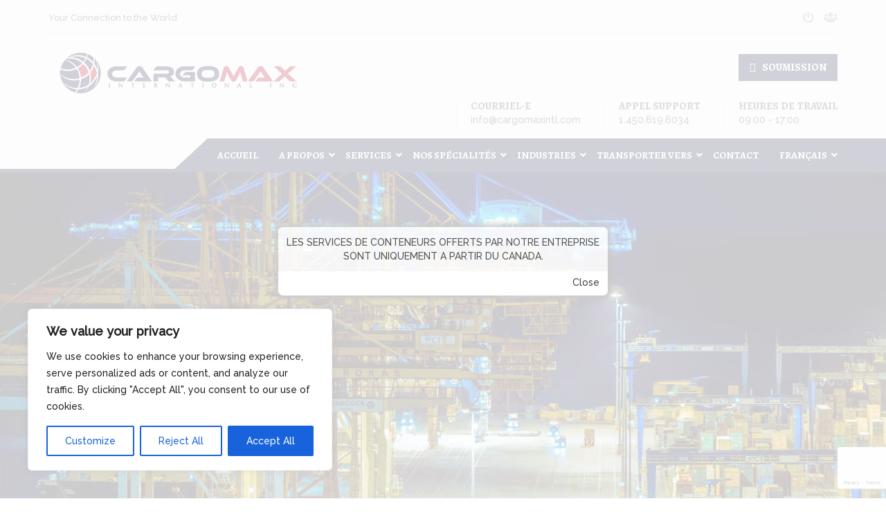

--- FILE ---
content_type: text/html; charset=UTF-8
request_url: https://www.cargomaxintl.com/fr/expedition-republiquedominicaine/
body_size: 228470
content:
<!Doctype html>
<html lang="fr-FR" >
	<head>
		<meta charset="UTF-8">
		<meta name="viewport" content="width=device-width, initial-scale=1.0">
		<meta http-equiv="X-UA-Compatible" content="IE=edge">
		
		<!-- favicon -->
		 
				<link rel="shortcut icon" type="image/x-icon" href="">
					<title>EXPÉDITION AU REPUBLIQUE DOMINICAINE - Cargomax International Inc.</title>
<link rel="alternate" hreflang="en" href="https://www.cargomaxintl.com/shipping-to-dominicanrepublic-2/" />
<link rel="alternate" hreflang="fr" href="https://www.cargomaxintl.com/fr/expedition-republiquedominicaine/" />
<link rel="alternate" hreflang="es" href="https://www.cargomaxintl.com/es/envios-a-la-republica-dominicana/" />
<link rel="alternate" hreflang="x-default" href="https://www.cargomaxintl.com/shipping-to-dominicanrepublic-2/" />

<!-- This site is optimized with the Yoast SEO Premium plugin v13.2 - https://yoast.com/wordpress/plugins/seo/ -->
<meta name="robots" content="max-snippet:-1, max-image-preview:large, max-video-preview:-1"/>
<link rel="canonical" href="http://https%3A%2F%2Fwww.cargomaxintl.com%2Ffr%2Fexpedition-republiquedominicaine%2F" />
<meta property="og:locale" content="fr_FR" />
<meta property="og:type" content="article" />
<meta property="og:title" content="EXPÉDITION AU REPUBLIQUE DOMINICAINE - Cargomax International Inc." />
<meta property="og:url" content="http://https%253A%252F%252Fwww.cargomaxintl.com%252Ffr%252Fexpedition-republiquedominicaine%252F" />
<meta property="og:site_name" content="Cargomax International Inc." />
<meta property="article:publisher" content="https://www.facebook.com/Cargomax-International-Inc-Canada-184928298193218/" />
<meta property="og:image" content="https://www.cargomaxintl.com/wp-content/uploads/2021/08/AdobeStock_305276520-1024x638.jpeg" />
<meta property="og:image:secure_url" content="https://www.cargomaxintl.com/wp-content/uploads/2021/08/AdobeStock_305276520-1024x638.jpeg" />
<meta property="og:image:width" content="1024" />
<meta property="og:image:height" content="638" />
<meta name="twitter:card" content="summary" />
<meta name="twitter:title" content="EXPÉDITION AU REPUBLIQUE DOMINICAINE - Cargomax International Inc." />
<meta name="twitter:site" content="@cargomaxintl" />
<meta name="twitter:image" content="https://www.cargomaxintl.com/wp-content/uploads/2021/08/AdobeStock_305276520.jpeg" />
<meta name="twitter:creator" content="@cargomaxintl" />
<script type='application/ld+json' class='yoast-schema-graph yoast-schema-graph--main'>{"@context":"https://schema.org","@graph":[{"@type":"Organization","@id":"https://www.cargomaxintl.com/fr/#organization","name":"Cargomax International Inc.","url":"https://www.cargomaxintl.com/fr/","sameAs":["https://www.facebook.com/Cargomax-International-Inc-Canada-184928298193218/","https://www.youtube.com/channel/UCNG7lT37yevSQJAyENlIXvg","https://twitter.com/cargomaxintl"],"logo":{"@type":"ImageObject","@id":"https://www.cargomaxintl.com/fr/#logo","inLanguage":"fr-FR","url":"https://www.cargomaxintl.com/wp-content/uploads/2017/07/cargo65x.png","width":390,"height":65,"caption":"Cargomax International Inc."},"image":{"@id":"https://www.cargomaxintl.com/fr/#logo"}},{"@type":"WebSite","@id":"https://www.cargomaxintl.com/fr/#website","url":"https://www.cargomaxintl.com/fr/","name":"Cargomax International Inc.","inLanguage":"fr-FR","description":"Your Connection To the World!","publisher":{"@id":"https://www.cargomaxintl.com/fr/#organization"},"potentialAction":{"@type":"SearchAction","target":"https://www.cargomaxintl.com/fr/?s={search_term_string}","query-input":"required name=search_term_string"}},{"@type":"ImageObject","@id":"https://www.cargomaxintl.com/fr/expedition-republiquedominicaine/#primaryimage","inLanguage":"fr-FR","url":"https://www.cargomaxintl.com/wp-content/uploads/2021/08/AdobeStock_305276520.jpeg","width":2560,"height":1594},{"@type":"WebPage","@id":"https://www.cargomaxintl.com/fr/expedition-republiquedominicaine/#webpage","url":"https://www.cargomaxintl.com/fr/expedition-republiquedominicaine/","name":"EXP\u00c9DITION AU REPUBLIQUE DOMINICAINE - Cargomax International Inc.","isPartOf":{"@id":"https://www.cargomaxintl.com/fr/#website"},"inLanguage":"fr-FR","primaryImageOfPage":{"@id":"https://www.cargomaxintl.com/fr/expedition-republiquedominicaine/#primaryimage"},"datePublished":"2021-06-09T15:03:07+00:00","dateModified":"2024-07-19T17:51:49+00:00"}]}</script>
<!-- / Yoast SEO Premium plugin. -->

<link rel='dns-prefetch' href='//www.google.com' />
<link rel='dns-prefetch' href='//cdnjs.cloudflare.com' />
<link rel='dns-prefetch' href='//maps.google.com' />
<link rel='dns-prefetch' href='//fonts.googleapis.com' />
<link rel='dns-prefetch' href='//s.w.org' />
<link rel="alternate" type="application/rss+xml" title="Cargomax International Inc. &raquo; Flux" href="https://www.cargomaxintl.com/fr/feed/" />
<link rel="alternate" type="application/rss+xml" title="Cargomax International Inc. &raquo; Flux des commentaires" href="https://www.cargomaxintl.com/fr/comments/feed/" />
		<!-- This site uses the Google Analytics by ExactMetrics plugin v7.15.2 - Using Analytics tracking - https://www.exactmetrics.com/ -->
							<script src="//www.googletagmanager.com/gtag/js?id=UA-47829136-1"  data-cfasync="false" data-wpfc-render="false" type="text/javascript" async></script>
			<script data-cfasync="false" data-wpfc-render="false" type="text/javascript">
				var em_version = '7.15.2';
				var em_track_user = true;
				var em_no_track_reason = '';
				
								var disableStrs = [
															'ga-disable-UA-47829136-1',
									];

				/* Function to detect opted out users */
				function __gtagTrackerIsOptedOut() {
					for (var index = 0; index < disableStrs.length; index++) {
						if (document.cookie.indexOf(disableStrs[index] + '=true') > -1) {
							return true;
						}
					}

					return false;
				}

				/* Disable tracking if the opt-out cookie exists. */
				if (__gtagTrackerIsOptedOut()) {
					for (var index = 0; index < disableStrs.length; index++) {
						window[disableStrs[index]] = true;
					}
				}

				/* Opt-out function */
				function __gtagTrackerOptout() {
					for (var index = 0; index < disableStrs.length; index++) {
						document.cookie = disableStrs[index] + '=true; expires=Thu, 31 Dec 2099 23:59:59 UTC; path=/';
						window[disableStrs[index]] = true;
					}
				}

				if ('undefined' === typeof gaOptout) {
					function gaOptout() {
						__gtagTrackerOptout();
					}
				}
								window.dataLayer = window.dataLayer || [];

				window.ExactMetricsDualTracker = {
					helpers: {},
					trackers: {},
				};
				if (em_track_user) {
					function __gtagDataLayer() {
						dataLayer.push(arguments);
					}

					function __gtagTracker(type, name, parameters) {
						if (!parameters) {
							parameters = {};
						}

						if (parameters.send_to) {
							__gtagDataLayer.apply(null, arguments);
							return;
						}

						if (type === 'event') {
							
														parameters.send_to = exactmetrics_frontend.ua;
							__gtagDataLayer(type, name, parameters);
													} else {
							__gtagDataLayer.apply(null, arguments);
						}
					}

					__gtagTracker('js', new Date());
					__gtagTracker('set', {
						'developer_id.dNDMyYj': true,
											});
															__gtagTracker('config', 'UA-47829136-1', {"forceSSL":"true"} );
										window.gtag = __gtagTracker;										(function () {
						/* https://developers.google.com/analytics/devguides/collection/analyticsjs/ */
						/* ga and __gaTracker compatibility shim. */
						var noopfn = function () {
							return null;
						};
						var newtracker = function () {
							return new Tracker();
						};
						var Tracker = function () {
							return null;
						};
						var p = Tracker.prototype;
						p.get = noopfn;
						p.set = noopfn;
						p.send = function () {
							var args = Array.prototype.slice.call(arguments);
							args.unshift('send');
							__gaTracker.apply(null, args);
						};
						var __gaTracker = function () {
							var len = arguments.length;
							if (len === 0) {
								return;
							}
							var f = arguments[len - 1];
							if (typeof f !== 'object' || f === null || typeof f.hitCallback !== 'function') {
								if ('send' === arguments[0]) {
									var hitConverted, hitObject = false, action;
									if ('event' === arguments[1]) {
										if ('undefined' !== typeof arguments[3]) {
											hitObject = {
												'eventAction': arguments[3],
												'eventCategory': arguments[2],
												'eventLabel': arguments[4],
												'value': arguments[5] ? arguments[5] : 1,
											}
										}
									}
									if ('pageview' === arguments[1]) {
										if ('undefined' !== typeof arguments[2]) {
											hitObject = {
												'eventAction': 'page_view',
												'page_path': arguments[2],
											}
										}
									}
									if (typeof arguments[2] === 'object') {
										hitObject = arguments[2];
									}
									if (typeof arguments[5] === 'object') {
										Object.assign(hitObject, arguments[5]);
									}
									if ('undefined' !== typeof arguments[1].hitType) {
										hitObject = arguments[1];
										if ('pageview' === hitObject.hitType) {
											hitObject.eventAction = 'page_view';
										}
									}
									if (hitObject) {
										action = 'timing' === arguments[1].hitType ? 'timing_complete' : hitObject.eventAction;
										hitConverted = mapArgs(hitObject);
										__gtagTracker('event', action, hitConverted);
									}
								}
								return;
							}

							function mapArgs(args) {
								var arg, hit = {};
								var gaMap = {
									'eventCategory': 'event_category',
									'eventAction': 'event_action',
									'eventLabel': 'event_label',
									'eventValue': 'event_value',
									'nonInteraction': 'non_interaction',
									'timingCategory': 'event_category',
									'timingVar': 'name',
									'timingValue': 'value',
									'timingLabel': 'event_label',
									'page': 'page_path',
									'location': 'page_location',
									'title': 'page_title',
								};
								for (arg in args) {
																		if (!(!args.hasOwnProperty(arg) || !gaMap.hasOwnProperty(arg))) {
										hit[gaMap[arg]] = args[arg];
									} else {
										hit[arg] = args[arg];
									}
								}
								return hit;
							}

							try {
								f.hitCallback();
							} catch (ex) {
							}
						};
						__gaTracker.create = newtracker;
						__gaTracker.getByName = newtracker;
						__gaTracker.getAll = function () {
							return [];
						};
						__gaTracker.remove = noopfn;
						__gaTracker.loaded = true;
						window['__gaTracker'] = __gaTracker;
					})();
									} else {
										console.log("");
					(function () {
						function __gtagTracker() {
							return null;
						}

						window['__gtagTracker'] = __gtagTracker;
						window['gtag'] = __gtagTracker;
					})();
									}
			</script>
				<!-- / Google Analytics by ExactMetrics -->
				<script type="text/javascript">
			window._wpemojiSettings = {"baseUrl":"https:\/\/s.w.org\/images\/core\/emoji\/12.0.0-1\/72x72\/","ext":".png","svgUrl":"https:\/\/s.w.org\/images\/core\/emoji\/12.0.0-1\/svg\/","svgExt":".svg","source":{"concatemoji":"https:\/\/www.cargomaxintl.com\/wp-includes\/js\/wp-emoji-release.min.js?ver=5.3.20"}};
			!function(e,a,t){var n,r,o,i=a.createElement("canvas"),p=i.getContext&&i.getContext("2d");function s(e,t){var a=String.fromCharCode;p.clearRect(0,0,i.width,i.height),p.fillText(a.apply(this,e),0,0);e=i.toDataURL();return p.clearRect(0,0,i.width,i.height),p.fillText(a.apply(this,t),0,0),e===i.toDataURL()}function c(e){var t=a.createElement("script");t.src=e,t.defer=t.type="text/javascript",a.getElementsByTagName("head")[0].appendChild(t)}for(o=Array("flag","emoji"),t.supports={everything:!0,everythingExceptFlag:!0},r=0;r<o.length;r++)t.supports[o[r]]=function(e){if(!p||!p.fillText)return!1;switch(p.textBaseline="top",p.font="600 32px Arial",e){case"flag":return s([127987,65039,8205,9895,65039],[127987,65039,8203,9895,65039])?!1:!s([55356,56826,55356,56819],[55356,56826,8203,55356,56819])&&!s([55356,57332,56128,56423,56128,56418,56128,56421,56128,56430,56128,56423,56128,56447],[55356,57332,8203,56128,56423,8203,56128,56418,8203,56128,56421,8203,56128,56430,8203,56128,56423,8203,56128,56447]);case"emoji":return!s([55357,56424,55356,57342,8205,55358,56605,8205,55357,56424,55356,57340],[55357,56424,55356,57342,8203,55358,56605,8203,55357,56424,55356,57340])}return!1}(o[r]),t.supports.everything=t.supports.everything&&t.supports[o[r]],"flag"!==o[r]&&(t.supports.everythingExceptFlag=t.supports.everythingExceptFlag&&t.supports[o[r]]);t.supports.everythingExceptFlag=t.supports.everythingExceptFlag&&!t.supports.flag,t.DOMReady=!1,t.readyCallback=function(){t.DOMReady=!0},t.supports.everything||(n=function(){t.readyCallback()},a.addEventListener?(a.addEventListener("DOMContentLoaded",n,!1),e.addEventListener("load",n,!1)):(e.attachEvent("onload",n),a.attachEvent("onreadystatechange",function(){"complete"===a.readyState&&t.readyCallback()})),(n=t.source||{}).concatemoji?c(n.concatemoji):n.wpemoji&&n.twemoji&&(c(n.twemoji),c(n.wpemoji)))}(window,document,window._wpemojiSettings);
		</script>
		<style type="text/css">
img.wp-smiley,
img.emoji {
	display: inline !important;
	border: none !important;
	box-shadow: none !important;
	height: 1em !important;
	width: 1em !important;
	margin: 0 .07em !important;
	vertical-align: -0.1em !important;
	background: none !important;
	padding: 0 !important;
}
</style>
	<link rel='stylesheet' id='contact-form-7-css'  href='https://www.cargomaxintl.com/wp-content/plugins/contact-form-7/includes/css/styles.css?ver=5.1.6' type='text/css' media='all' />
<link rel='stylesheet' id='image-hover-effects-css-css'  href='https://www.cargomaxintl.com/wp-content/plugins/mega-addons-for-visual-composer/css/ihover.css?ver=5.3.20' type='text/css' media='all' />
<link rel='stylesheet' id='style-css-css'  href='https://www.cargomaxintl.com/wp-content/plugins/mega-addons-for-visual-composer/css/style.css?ver=5.3.20' type='text/css' media='all' />
<link rel='stylesheet' id='font-awesome-latest-css'  href='https://www.cargomaxintl.com/wp-content/plugins/mega-addons-for-visual-composer/css/font-awesome/css/all.css?ver=5.3.20' type='text/css' media='all' />
<link rel='stylesheet' id='theme.css-css'  href='https://www.cargomaxintl.com/wp-content/plugins/popup-builder/public/css/theme.css?ver=4.3.4' type='text/css' media='all' />
<link rel='stylesheet' id='tp_twitter_plugin_css-css'  href='https://www.cargomaxintl.com/wp-content/plugins/recent-tweets-widget/tp_twitter_plugin.css?ver=1.0' type='text/css' media='screen' />
<link rel='stylesheet' id='rs-plugin-settings-css'  href='https://www.cargomaxintl.com/wp-content/plugins/revslider/public/assets/css/settings.css?ver=5.4.6.2' type='text/css' media='all' />
<style id='rs-plugin-settings-inline-css' type='text/css'>
#rs-demo-id {}
</style>
<link rel='stylesheet' id='wpos-slick-style-css'  href='https://www.cargomaxintl.com/wp-content/plugins/wp-logo-showcase-responsive-slider-slider/assets/css/slick.css?ver=3.8.1' type='text/css' media='all' />
<link rel='stylesheet' id='wpls-public-style-css'  href='https://www.cargomaxintl.com/wp-content/plugins/wp-logo-showcase-responsive-slider-slider/assets/css/wpls-public.css?ver=3.8.1' type='text/css' media='all' />
<link rel='stylesheet' id='wpml-menu-item-0-css'  href='https://www.cargomaxintl.com/wp-content/plugins/sitepress-multilingual-cms/templates/language-switchers/menu-item/style.min.css?ver=1' type='text/css' media='all' />
<link rel='stylesheet' id='cms-navigation-style-base-css'  href='https://www.cargomaxintl.com/wp-content/plugins/wpml-cms-nav/res/css/cms-navigation-base.css?ver=1.5.5' type='text/css' media='screen' />
<link rel='stylesheet' id='cms-navigation-style-css'  href='https://www.cargomaxintl.com/wp-content/plugins/wpml-cms-nav/res/css/cms-navigation.css?ver=1.5.5' type='text/css' media='screen' />
<link rel='stylesheet' id='planet-theme-raleway-css'  href='https://fonts.googleapis.com/css?family=Raleway%3A500&#038;ver=5.3.20' type='text/css' media='all' />
<link rel='stylesheet' id='planet-theme-alegreya-css'  href='https://fonts.googleapis.com/css?family=Alegreya+SC%3A400%2C700&#038;ver=5.3.20' type='text/css' media='all' />
<link rel='stylesheet' id='planet-theme-opensans-css'  href='https://fonts.googleapis.com/css?family=Open+Sans%3A400%2C600%2C300&#038;ver=5.3.20' type='text/css' media='all' />
<link rel='stylesheet' id='flaticon-css'  href='https://www.cargomaxintl.com/wp-content/themes/planet-theme/assets/css/flaticon.css?ver=1.0.0' type='text/css' media='all' />
<link rel='stylesheet' id='font-awesome-v4shim-css'  href='https://www.cargomaxintl.com/wp-content/plugins/types/vendor/toolset/toolset-common/res/lib/font-awesome/css/v4-shims.css?ver=5.13.0' type='text/css' media='screen' />
<link rel='stylesheet' id='font-awesome-css'  href='https://www.cargomaxintl.com/wp-content/plugins/types/vendor/toolset/toolset-common/res/lib/font-awesome/css/all.css?ver=5.13.0' type='text/css' media='screen' />
<link rel='stylesheet' id='animate-css'  href='https://www.cargomaxintl.com/wp-content/themes/planet-theme/assets/css/animate.min.css?ver=1.0.0' type='text/css' media='all' />
<link rel='stylesheet' id='lsb-css'  href='https://www.cargomaxintl.com/wp-content/themes/planet-theme/assets/css/lsb.css?ver=1.0.0' type='text/css' media='all' />
<link rel='stylesheet' id='responsive-menu-css'  href='https://www.cargomaxintl.com/wp-content/themes/planet-theme/assets/css/responsive-menu.css?ver=1.0.0' type='text/css' media='all' />
<link rel='stylesheet' id='bootstrap-min-css'  href='https://www.cargomaxintl.com/wp-content/themes/planet-theme/assets/css/bootstrap.min.css?ver=1.0.0' type='text/css' media='all' />
<link rel='stylesheet' id='planet-mainstyle-css'  href='https://www.cargomaxintl.com/wp-content/themes/planet-theme/assets/css/style.css?ver=1.0.0' type='text/css' media='all' />
<link rel='stylesheet' id='planet-style-css'  href='https://www.cargomaxintl.com/wp-content/themes/planet-theme/style.css?ver=1.0.0' type='text/css' media='all' />
<link rel='stylesheet' id='planet-responsive-css-css'  href='https://www.cargomaxintl.com/wp-content/themes/planet-theme/assets/css/responsive.css?ver=1.0.0' type='text/css' media='all' />
<link rel='stylesheet' id='js_composer_front-css'  href='https://www.cargomaxintl.com/wp-content/plugins/js_composer/assets/css/js_composer.min.css?ver=7.9' type='text/css' media='all' />
<script type='text/javascript'>
/* <![CDATA[ */
var _ckyConfig = {"_ipData":[],"_assetsURL":"https:\/\/www.cargomaxintl.com\/wp-content\/plugins\/cookie-law-info\/lite\/frontend\/images\/","_publicURL":"https:\/\/www.cargomaxintl.com","_expiry":"365","_categories":[{"name":"Necessary","slug":"necessary","isNecessary":true,"ccpaDoNotSell":true,"cookies":[],"active":true,"defaultConsent":{"gdpr":true,"ccpa":true}},{"name":"Functional","slug":"functional","isNecessary":false,"ccpaDoNotSell":true,"cookies":[],"active":true,"defaultConsent":{"gdpr":false,"ccpa":false}},{"name":"Analytics","slug":"analytics","isNecessary":false,"ccpaDoNotSell":true,"cookies":[],"active":true,"defaultConsent":{"gdpr":false,"ccpa":false}},{"name":"Performance","slug":"performance","isNecessary":false,"ccpaDoNotSell":true,"cookies":[],"active":true,"defaultConsent":{"gdpr":false,"ccpa":false}},{"name":"Advertisement","slug":"advertisement","isNecessary":false,"ccpaDoNotSell":true,"cookies":[],"active":true,"defaultConsent":{"gdpr":false,"ccpa":false}}],"_activeLaw":"gdpr","_rootDomain":"","_block":"1","_showBanner":"1","_bannerConfig":{"settings":{"type":"box","preferenceCenterType":"popup","position":"bottom-left","applicableLaw":"gdpr"},"behaviours":{"reloadBannerOnAccept":false,"loadAnalyticsByDefault":false,"animations":{"onLoad":"animate","onHide":"sticky"}},"config":{"revisitConsent":{"status":true,"tag":"revisit-consent","position":"bottom-left","meta":{"url":"#"},"styles":{"background-color":"#0056A7"},"elements":{"title":{"type":"text","tag":"revisit-consent-title","status":true,"styles":{"color":"#0056a7"}}}},"preferenceCenter":{"toggle":{"status":true,"tag":"detail-category-toggle","type":"toggle","states":{"active":{"styles":{"background-color":"#1863DC"}},"inactive":{"styles":{"background-color":"#D0D5D2"}}}}},"categoryPreview":{"status":false,"toggle":{"status":true,"tag":"detail-category-preview-toggle","type":"toggle","states":{"active":{"styles":{"background-color":"#1863DC"}},"inactive":{"styles":{"background-color":"#D0D5D2"}}}}},"videoPlaceholder":{"status":true,"styles":{"background-color":"#000000","border-color":"#000000","color":"#ffffff"}},"readMore":{"status":false,"tag":"readmore-button","type":"link","meta":{"noFollow":true,"newTab":true},"styles":{"color":"#1863DC","background-color":"transparent","border-color":"transparent"}},"auditTable":{"status":true},"optOption":{"status":true,"toggle":{"status":true,"tag":"optout-option-toggle","type":"toggle","states":{"active":{"styles":{"background-color":"#1863dc"}},"inactive":{"styles":{"background-color":"#FFFFFF"}}}}}}},"_version":"3.2.6","_logConsent":"1","_tags":[{"tag":"accept-button","styles":{"color":"#FFFFFF","background-color":"#1863DC","border-color":"#1863DC"}},{"tag":"reject-button","styles":{"color":"#1863DC","background-color":"transparent","border-color":"#1863DC"}},{"tag":"settings-button","styles":{"color":"#1863DC","background-color":"transparent","border-color":"#1863DC"}},{"tag":"readmore-button","styles":{"color":"#1863DC","background-color":"transparent","border-color":"transparent"}},{"tag":"donotsell-button","styles":{"color":"#1863DC","background-color":"transparent","border-color":"transparent"}},{"tag":"accept-button","styles":{"color":"#FFFFFF","background-color":"#1863DC","border-color":"#1863DC"}},{"tag":"revisit-consent","styles":{"background-color":"#0056A7"}}],"_shortCodes":[{"key":"cky_readmore","content":"<a href=\"#\" class=\"cky-policy\" aria-label=\"Cookie Policy\" target=\"_blank\" rel=\"noopener\" data-cky-tag=\"readmore-button\">Cookie Policy<\/a>","tag":"readmore-button","status":false,"attributes":{"rel":"nofollow","target":"_blank"}},{"key":"cky_show_desc","content":"<button class=\"cky-show-desc-btn\" data-cky-tag=\"show-desc-button\" aria-label=\"Show more\">Show more<\/button>","tag":"show-desc-button","status":true,"attributes":[]},{"key":"cky_hide_desc","content":"<button class=\"cky-show-desc-btn\" data-cky-tag=\"hide-desc-button\" aria-label=\"Show less\">Show less<\/button>","tag":"hide-desc-button","status":true,"attributes":[]},{"key":"cky_category_toggle_label","content":"[cky_{{status}}_category_label] [cky_preference_{{category_slug}}_title]","tag":"","status":true,"attributes":[]},{"key":"cky_enable_category_label","content":"Enable","tag":"","status":true,"attributes":[]},{"key":"cky_disable_category_label","content":"Disable","tag":"","status":true,"attributes":[]},{"key":"cky_video_placeholder","content":"<div class=\"video-placeholder-normal\" data-cky-tag=\"video-placeholder\" id=\"[UNIQUEID]\"><p class=\"video-placeholder-text-normal\" data-cky-tag=\"placeholder-title\">Please accept cookies to access this content<\/p><\/div>","tag":"","status":true,"attributes":[]},{"key":"cky_enable_optout_label","content":"Enable","tag":"","status":true,"attributes":[]},{"key":"cky_disable_optout_label","content":"Disable","tag":"","status":true,"attributes":[]},{"key":"cky_optout_toggle_label","content":"[cky_{{status}}_optout_label] [cky_optout_option_title]","tag":"","status":true,"attributes":[]},{"key":"cky_optout_option_title","content":"Do Not Sell or Share My Personal Information","tag":"","status":true,"attributes":[]},{"key":"cky_optout_close_label","content":"Close","tag":"","status":true,"attributes":[]}],"_rtl":"","_language":"en","_providersToBlock":[]};
var _ckyStyles = {"css":".cky-overlay{background: #000000; opacity: 0.4; position: fixed; top: 0; left: 0; width: 100%; height: 100%; z-index: 99999999;}.cky-hide{display: none;}.cky-btn-revisit-wrapper{display: flex; align-items: center; justify-content: center; background: #0056a7; width: 45px; height: 45px; border-radius: 50%; position: fixed; z-index: 999999; cursor: pointer;}.cky-revisit-bottom-left{bottom: 15px; left: 15px;}.cky-revisit-bottom-right{bottom: 15px; right: 15px;}.cky-btn-revisit-wrapper .cky-btn-revisit{display: flex; align-items: center; justify-content: center; background: none; border: none; cursor: pointer; position: relative; margin: 0; padding: 0;}.cky-btn-revisit-wrapper .cky-btn-revisit img{max-width: fit-content; margin: 0; height: 30px; width: 30px;}.cky-revisit-bottom-left:hover::before{content: attr(data-tooltip); position: absolute; background: #4e4b66; color: #ffffff; left: calc(100% + 7px); font-size: 12px; line-height: 16px; width: max-content; padding: 4px 8px; border-radius: 4px;}.cky-revisit-bottom-left:hover::after{position: absolute; content: \"\"; border: 5px solid transparent; left: calc(100% + 2px); border-left-width: 0; border-right-color: #4e4b66;}.cky-revisit-bottom-right:hover::before{content: attr(data-tooltip); position: absolute; background: #4e4b66; color: #ffffff; right: calc(100% + 7px); font-size: 12px; line-height: 16px; width: max-content; padding: 4px 8px; border-radius: 4px;}.cky-revisit-bottom-right:hover::after{position: absolute; content: \"\"; border: 5px solid transparent; right: calc(100% + 2px); border-right-width: 0; border-left-color: #4e4b66;}.cky-revisit-hide{display: none;}.cky-consent-container{position: fixed; width: 440px; box-sizing: border-box; z-index: 9999999; border-radius: 6px;}.cky-consent-container .cky-consent-bar{background: #ffffff; border: 1px solid; padding: 20px 26px; box-shadow: 0 -1px 10px 0 #acabab4d; border-radius: 6px;}.cky-box-bottom-left{bottom: 40px; left: 40px;}.cky-box-bottom-right{bottom: 40px; right: 40px;}.cky-box-top-left{top: 40px; left: 40px;}.cky-box-top-right{top: 40px; right: 40px;}.cky-custom-brand-logo-wrapper .cky-custom-brand-logo{width: 100px; height: auto; margin: 0 0 12px 0;}.cky-notice .cky-title{color: #212121; font-weight: 700; font-size: 18px; line-height: 24px; margin: 0 0 12px 0;}.cky-notice-des *,.cky-preference-content-wrapper *,.cky-accordion-header-des *,.cky-gpc-wrapper .cky-gpc-desc *{font-size: 14px;}.cky-notice-des{color: #212121; font-size: 14px; line-height: 24px; font-weight: 400;}.cky-notice-des img{height: 25px; width: 25px;}.cky-consent-bar .cky-notice-des p,.cky-gpc-wrapper .cky-gpc-desc p,.cky-preference-body-wrapper .cky-preference-content-wrapper p,.cky-accordion-header-wrapper .cky-accordion-header-des p,.cky-cookie-des-table li div:last-child p{color: inherit; margin-top: 0; overflow-wrap: break-word;}.cky-notice-des P:last-child,.cky-preference-content-wrapper p:last-child,.cky-cookie-des-table li div:last-child p:last-child,.cky-gpc-wrapper .cky-gpc-desc p:last-child{margin-bottom: 0;}.cky-notice-des a.cky-policy,.cky-notice-des button.cky-policy{font-size: 14px; color: #1863dc; white-space: nowrap; cursor: pointer; background: transparent; border: 1px solid; text-decoration: underline;}.cky-notice-des button.cky-policy{padding: 0;}.cky-notice-des a.cky-policy:focus-visible,.cky-notice-des button.cky-policy:focus-visible,.cky-preference-content-wrapper .cky-show-desc-btn:focus-visible,.cky-accordion-header .cky-accordion-btn:focus-visible,.cky-preference-header .cky-btn-close:focus-visible,.cky-switch input[type=\"checkbox\"]:focus-visible,.cky-footer-wrapper a:focus-visible,.cky-btn:focus-visible{outline: 2px solid #1863dc; outline-offset: 2px;}.cky-btn:focus:not(:focus-visible),.cky-accordion-header .cky-accordion-btn:focus:not(:focus-visible),.cky-preference-content-wrapper .cky-show-desc-btn:focus:not(:focus-visible),.cky-btn-revisit-wrapper .cky-btn-revisit:focus:not(:focus-visible),.cky-preference-header .cky-btn-close:focus:not(:focus-visible),.cky-consent-bar .cky-banner-btn-close:focus:not(:focus-visible){outline: 0;}button.cky-show-desc-btn:not(:hover):not(:active){color: #1863dc; background: transparent;}button.cky-accordion-btn:not(:hover):not(:active),button.cky-banner-btn-close:not(:hover):not(:active),button.cky-btn-revisit:not(:hover):not(:active),button.cky-btn-close:not(:hover):not(:active){background: transparent;}.cky-consent-bar button:hover,.cky-modal.cky-modal-open button:hover,.cky-consent-bar button:focus,.cky-modal.cky-modal-open button:focus{text-decoration: none;}.cky-notice-btn-wrapper{display: flex; justify-content: flex-start; align-items: center; flex-wrap: wrap; margin-top: 16px;}.cky-notice-btn-wrapper .cky-btn{text-shadow: none; box-shadow: none;}.cky-btn{flex: auto; max-width: 100%; font-size: 14px; font-family: inherit; line-height: 24px; padding: 8px; font-weight: 500; margin: 0 8px 0 0; border-radius: 2px; cursor: pointer; text-align: center; text-transform: none; min-height: 0;}.cky-btn:hover{opacity: 0.8;}.cky-btn-customize{color: #1863dc; background: transparent; border: 2px solid #1863dc;}.cky-btn-reject{color: #1863dc; background: transparent; border: 2px solid #1863dc;}.cky-btn-accept{background: #1863dc; color: #ffffff; border: 2px solid #1863dc;}.cky-btn:last-child{margin-right: 0;}@media (max-width: 576px){.cky-box-bottom-left{bottom: 0; left: 0;}.cky-box-bottom-right{bottom: 0; right: 0;}.cky-box-top-left{top: 0; left: 0;}.cky-box-top-right{top: 0; right: 0;}}@media (max-width: 440px){.cky-box-bottom-left, .cky-box-bottom-right, .cky-box-top-left, .cky-box-top-right{width: 100%; max-width: 100%;}.cky-consent-container .cky-consent-bar{padding: 20px 0;}.cky-custom-brand-logo-wrapper, .cky-notice .cky-title, .cky-notice-des, .cky-notice-btn-wrapper{padding: 0 24px;}.cky-notice-des{max-height: 40vh; overflow-y: scroll;}.cky-notice-btn-wrapper{flex-direction: column; margin-top: 0;}.cky-btn{width: 100%; margin: 10px 0 0 0;}.cky-notice-btn-wrapper .cky-btn-customize{order: 2;}.cky-notice-btn-wrapper .cky-btn-reject{order: 3;}.cky-notice-btn-wrapper .cky-btn-accept{order: 1; margin-top: 16px;}}@media (max-width: 352px){.cky-notice .cky-title{font-size: 16px;}.cky-notice-des *{font-size: 12px;}.cky-notice-des, .cky-btn{font-size: 12px;}}.cky-modal.cky-modal-open{display: flex; visibility: visible; -webkit-transform: translate(-50%, -50%); -moz-transform: translate(-50%, -50%); -ms-transform: translate(-50%, -50%); -o-transform: translate(-50%, -50%); transform: translate(-50%, -50%); top: 50%; left: 50%; transition: all 1s ease;}.cky-modal{box-shadow: 0 32px 68px rgba(0, 0, 0, 0.3); margin: 0 auto; position: fixed; max-width: 100%; background: #ffffff; top: 50%; box-sizing: border-box; border-radius: 6px; z-index: 999999999; color: #212121; -webkit-transform: translate(-50%, 100%); -moz-transform: translate(-50%, 100%); -ms-transform: translate(-50%, 100%); -o-transform: translate(-50%, 100%); transform: translate(-50%, 100%); visibility: hidden; transition: all 0s ease;}.cky-preference-center{max-height: 79vh; overflow: hidden; width: 845px; overflow: hidden; flex: 1 1 0; display: flex; flex-direction: column; border-radius: 6px;}.cky-preference-header{display: flex; align-items: center; justify-content: space-between; padding: 22px 24px; border-bottom: 1px solid;}.cky-preference-header .cky-preference-title{font-size: 18px; font-weight: 700; line-height: 24px;}.cky-preference-header .cky-btn-close{margin: 0; cursor: pointer; vertical-align: middle; padding: 0; background: none; border: none; width: auto; height: auto; min-height: 0; line-height: 0; text-shadow: none; box-shadow: none;}.cky-preference-header .cky-btn-close img{margin: 0; height: 10px; width: 10px;}.cky-preference-body-wrapper{padding: 0 24px; flex: 1; overflow: auto; box-sizing: border-box;}.cky-preference-content-wrapper,.cky-gpc-wrapper .cky-gpc-desc{font-size: 14px; line-height: 24px; font-weight: 400; padding: 12px 0;}.cky-preference-content-wrapper{border-bottom: 1px solid;}.cky-preference-content-wrapper img{height: 25px; width: 25px;}.cky-preference-content-wrapper .cky-show-desc-btn{font-size: 14px; font-family: inherit; color: #1863dc; text-decoration: none; line-height: 24px; padding: 0; margin: 0; white-space: nowrap; cursor: pointer; background: transparent; border-color: transparent; text-transform: none; min-height: 0; text-shadow: none; box-shadow: none;}.cky-accordion-wrapper{margin-bottom: 10px;}.cky-accordion{border-bottom: 1px solid;}.cky-accordion:last-child{border-bottom: none;}.cky-accordion .cky-accordion-item{display: flex; margin-top: 10px;}.cky-accordion .cky-accordion-body{display: none;}.cky-accordion.cky-accordion-active .cky-accordion-body{display: block; padding: 0 22px; margin-bottom: 16px;}.cky-accordion-header-wrapper{cursor: pointer; width: 100%;}.cky-accordion-item .cky-accordion-header{display: flex; justify-content: space-between; align-items: center;}.cky-accordion-header .cky-accordion-btn{font-size: 16px; font-family: inherit; color: #212121; line-height: 24px; background: none; border: none; font-weight: 700; padding: 0; margin: 0; cursor: pointer; text-transform: none; min-height: 0; text-shadow: none; box-shadow: none;}.cky-accordion-header .cky-always-active{color: #008000; font-weight: 600; line-height: 24px; font-size: 14px;}.cky-accordion-header-des{font-size: 14px; line-height: 24px; margin: 10px 0 16px 0;}.cky-accordion-chevron{margin-right: 22px; position: relative; cursor: pointer;}.cky-accordion-chevron-hide{display: none;}.cky-accordion .cky-accordion-chevron i::before{content: \"\"; position: absolute; border-right: 1.4px solid; border-bottom: 1.4px solid; border-color: inherit; height: 6px; width: 6px; -webkit-transform: rotate(-45deg); -moz-transform: rotate(-45deg); -ms-transform: rotate(-45deg); -o-transform: rotate(-45deg); transform: rotate(-45deg); transition: all 0.2s ease-in-out; top: 8px;}.cky-accordion.cky-accordion-active .cky-accordion-chevron i::before{-webkit-transform: rotate(45deg); -moz-transform: rotate(45deg); -ms-transform: rotate(45deg); -o-transform: rotate(45deg); transform: rotate(45deg);}.cky-audit-table{background: #f4f4f4; border-radius: 6px;}.cky-audit-table .cky-empty-cookies-text{color: inherit; font-size: 12px; line-height: 24px; margin: 0; padding: 10px;}.cky-audit-table .cky-cookie-des-table{font-size: 12px; line-height: 24px; font-weight: normal; padding: 15px 10px; border-bottom: 1px solid; border-bottom-color: inherit; margin: 0;}.cky-audit-table .cky-cookie-des-table:last-child{border-bottom: none;}.cky-audit-table .cky-cookie-des-table li{list-style-type: none; display: flex; padding: 3px 0;}.cky-audit-table .cky-cookie-des-table li:first-child{padding-top: 0;}.cky-cookie-des-table li div:first-child{width: 100px; font-weight: 600; word-break: break-word; word-wrap: break-word;}.cky-cookie-des-table li div:last-child{flex: 1; word-break: break-word; word-wrap: break-word; margin-left: 8px;}.cky-footer-shadow{display: block; width: 100%; height: 40px; background: linear-gradient(180deg, rgba(255, 255, 255, 0) 0%, #ffffff 100%); position: absolute; bottom: calc(100% - 1px);}.cky-footer-wrapper{position: relative;}.cky-prefrence-btn-wrapper{display: flex; flex-wrap: wrap; align-items: center; justify-content: center; padding: 22px 24px; border-top: 1px solid;}.cky-prefrence-btn-wrapper .cky-btn{flex: auto; max-width: 100%; text-shadow: none; box-shadow: none;}.cky-btn-preferences{color: #1863dc; background: transparent; border: 2px solid #1863dc;}.cky-preference-header,.cky-preference-body-wrapper,.cky-preference-content-wrapper,.cky-accordion-wrapper,.cky-accordion,.cky-accordion-wrapper,.cky-footer-wrapper,.cky-prefrence-btn-wrapper{border-color: inherit;}@media (max-width: 845px){.cky-modal{max-width: calc(100% - 16px);}}@media (max-width: 576px){.cky-modal{max-width: 100%;}.cky-preference-center{max-height: 100vh;}.cky-prefrence-btn-wrapper{flex-direction: column;}.cky-accordion.cky-accordion-active .cky-accordion-body{padding-right: 0;}.cky-prefrence-btn-wrapper .cky-btn{width: 100%; margin: 10px 0 0 0;}.cky-prefrence-btn-wrapper .cky-btn-reject{order: 3;}.cky-prefrence-btn-wrapper .cky-btn-accept{order: 1; margin-top: 0;}.cky-prefrence-btn-wrapper .cky-btn-preferences{order: 2;}}@media (max-width: 425px){.cky-accordion-chevron{margin-right: 15px;}.cky-notice-btn-wrapper{margin-top: 0;}.cky-accordion.cky-accordion-active .cky-accordion-body{padding: 0 15px;}}@media (max-width: 352px){.cky-preference-header .cky-preference-title{font-size: 16px;}.cky-preference-header{padding: 16px 24px;}.cky-preference-content-wrapper *, .cky-accordion-header-des *{font-size: 12px;}.cky-preference-content-wrapper, .cky-preference-content-wrapper .cky-show-more, .cky-accordion-header .cky-always-active, .cky-accordion-header-des, .cky-preference-content-wrapper .cky-show-desc-btn, .cky-notice-des a.cky-policy{font-size: 12px;}.cky-accordion-header .cky-accordion-btn{font-size: 14px;}}.cky-switch{display: flex;}.cky-switch input[type=\"checkbox\"]{position: relative; width: 44px; height: 24px; margin: 0; background: #d0d5d2; -webkit-appearance: none; border-radius: 50px; cursor: pointer; outline: 0; border: none; top: 0;}.cky-switch input[type=\"checkbox\"]:checked{background: #1863dc;}.cky-switch input[type=\"checkbox\"]:before{position: absolute; content: \"\"; height: 20px; width: 20px; left: 2px; bottom: 2px; border-radius: 50%; background-color: white; -webkit-transition: 0.4s; transition: 0.4s; margin: 0;}.cky-switch input[type=\"checkbox\"]:after{display: none;}.cky-switch input[type=\"checkbox\"]:checked:before{-webkit-transform: translateX(20px); -ms-transform: translateX(20px); transform: translateX(20px);}@media (max-width: 425px){.cky-switch input[type=\"checkbox\"]{width: 38px; height: 21px;}.cky-switch input[type=\"checkbox\"]:before{height: 17px; width: 17px;}.cky-switch input[type=\"checkbox\"]:checked:before{-webkit-transform: translateX(17px); -ms-transform: translateX(17px); transform: translateX(17px);}}.cky-consent-bar .cky-banner-btn-close{position: absolute; right: 9px; top: 5px; background: none; border: none; cursor: pointer; padding: 0; margin: 0; min-height: 0; line-height: 0; height: auto; width: auto; text-shadow: none; box-shadow: none;}.cky-consent-bar .cky-banner-btn-close img{height: 9px; width: 9px; margin: 0;}.cky-notice-group{font-size: 14px; line-height: 24px; font-weight: 400; color: #212121;}.cky-notice-btn-wrapper .cky-btn-do-not-sell{font-size: 14px; line-height: 24px; padding: 6px 0; margin: 0; font-weight: 500; background: none; border-radius: 2px; border: none; cursor: pointer; text-align: left; color: #1863dc; background: transparent; border-color: transparent; box-shadow: none; text-shadow: none;}.cky-consent-bar .cky-banner-btn-close:focus-visible,.cky-notice-btn-wrapper .cky-btn-do-not-sell:focus-visible,.cky-opt-out-btn-wrapper .cky-btn:focus-visible,.cky-opt-out-checkbox-wrapper input[type=\"checkbox\"].cky-opt-out-checkbox:focus-visible{outline: 2px solid #1863dc; outline-offset: 2px;}@media (max-width: 440px){.cky-consent-container{width: 100%;}}@media (max-width: 352px){.cky-notice-des a.cky-policy, .cky-notice-btn-wrapper .cky-btn-do-not-sell{font-size: 12px;}}.cky-opt-out-wrapper{padding: 12px 0;}.cky-opt-out-wrapper .cky-opt-out-checkbox-wrapper{display: flex; align-items: center;}.cky-opt-out-checkbox-wrapper .cky-opt-out-checkbox-label{font-size: 16px; font-weight: 700; line-height: 24px; margin: 0 0 0 12px; cursor: pointer;}.cky-opt-out-checkbox-wrapper input[type=\"checkbox\"].cky-opt-out-checkbox{background-color: #ffffff; border: 1px solid black; width: 20px; height: 18.5px; margin: 0; -webkit-appearance: none; position: relative; display: flex; align-items: center; justify-content: center; border-radius: 2px; cursor: pointer;}.cky-opt-out-checkbox-wrapper input[type=\"checkbox\"].cky-opt-out-checkbox:checked{background-color: #1863dc; border: none;}.cky-opt-out-checkbox-wrapper input[type=\"checkbox\"].cky-opt-out-checkbox:checked::after{left: 6px; bottom: 4px; width: 7px; height: 13px; border: solid #ffffff; border-width: 0 3px 3px 0; border-radius: 2px; -webkit-transform: rotate(45deg); -ms-transform: rotate(45deg); transform: rotate(45deg); content: \"\"; position: absolute; box-sizing: border-box;}.cky-opt-out-checkbox-wrapper.cky-disabled .cky-opt-out-checkbox-label,.cky-opt-out-checkbox-wrapper.cky-disabled input[type=\"checkbox\"].cky-opt-out-checkbox{cursor: no-drop;}.cky-gpc-wrapper{margin: 0 0 0 32px;}.cky-footer-wrapper .cky-opt-out-btn-wrapper{display: flex; flex-wrap: wrap; align-items: center; justify-content: center; padding: 22px 24px;}.cky-opt-out-btn-wrapper .cky-btn{flex: auto; max-width: 100%; text-shadow: none; box-shadow: none;}.cky-opt-out-btn-wrapper .cky-btn-cancel{border: 1px solid #dedfe0; background: transparent; color: #858585;}.cky-opt-out-btn-wrapper .cky-btn-confirm{background: #1863dc; color: #ffffff; border: 1px solid #1863dc;}@media (max-width: 352px){.cky-opt-out-checkbox-wrapper .cky-opt-out-checkbox-label{font-size: 14px;}.cky-gpc-wrapper .cky-gpc-desc, .cky-gpc-wrapper .cky-gpc-desc *{font-size: 12px;}.cky-opt-out-checkbox-wrapper input[type=\"checkbox\"].cky-opt-out-checkbox{width: 16px; height: 16px;}.cky-opt-out-checkbox-wrapper input[type=\"checkbox\"].cky-opt-out-checkbox:checked::after{left: 5px; bottom: 4px; width: 3px; height: 9px;}.cky-gpc-wrapper{margin: 0 0 0 28px;}}.video-placeholder-youtube{background-size: 100% 100%; background-position: center; background-repeat: no-repeat; background-color: #b2b0b059; position: relative; display: flex; align-items: center; justify-content: center; max-width: 100%;}.video-placeholder-text-youtube{text-align: center; align-items: center; padding: 10px 16px; background-color: #000000cc; color: #ffffff; border: 1px solid; border-radius: 2px; cursor: pointer;}.video-placeholder-normal{background-image: url(\"\/wp-content\/plugins\/cookie-law-info\/lite\/frontend\/images\/placeholder.svg\"); background-size: 80px; background-position: center; background-repeat: no-repeat; background-color: #b2b0b059; position: relative; display: flex; align-items: flex-end; justify-content: center; max-width: 100%;}.video-placeholder-text-normal{align-items: center; padding: 10px 16px; text-align: center; border: 1px solid; border-radius: 2px; cursor: pointer;}.cky-rtl{direction: rtl; text-align: right;}.cky-rtl .cky-banner-btn-close{left: 9px; right: auto;}.cky-rtl .cky-notice-btn-wrapper .cky-btn:last-child{margin-right: 8px;}.cky-rtl .cky-notice-btn-wrapper .cky-btn:first-child{margin-right: 0;}.cky-rtl .cky-notice-btn-wrapper{margin-left: 0; margin-right: 15px;}.cky-rtl .cky-prefrence-btn-wrapper .cky-btn{margin-right: 8px;}.cky-rtl .cky-prefrence-btn-wrapper .cky-btn:first-child{margin-right: 0;}.cky-rtl .cky-accordion .cky-accordion-chevron i::before{border: none; border-left: 1.4px solid; border-top: 1.4px solid; left: 12px;}.cky-rtl .cky-accordion.cky-accordion-active .cky-accordion-chevron i::before{-webkit-transform: rotate(-135deg); -moz-transform: rotate(-135deg); -ms-transform: rotate(-135deg); -o-transform: rotate(-135deg); transform: rotate(-135deg);}@media (max-width: 768px){.cky-rtl .cky-notice-btn-wrapper{margin-right: 0;}}@media (max-width: 576px){.cky-rtl .cky-notice-btn-wrapper .cky-btn:last-child{margin-right: 0;}.cky-rtl .cky-prefrence-btn-wrapper .cky-btn{margin-right: 0;}.cky-rtl .cky-accordion.cky-accordion-active .cky-accordion-body{padding: 0 22px 0 0;}}@media (max-width: 425px){.cky-rtl .cky-accordion.cky-accordion-active .cky-accordion-body{padding: 0 15px 0 0;}}.cky-rtl .cky-opt-out-btn-wrapper .cky-btn{margin-right: 12px;}.cky-rtl .cky-opt-out-btn-wrapper .cky-btn:first-child{margin-right: 0;}.cky-rtl .cky-opt-out-checkbox-wrapper .cky-opt-out-checkbox-label{margin: 0 12px 0 0;}"};
/* ]]> */
</script>
<script type='text/javascript' src='https://www.cargomaxintl.com/wp-content/plugins/cookie-law-info/lite/frontend/js/script.min.js?ver=3.2.6'></script>
<script type='text/javascript' src='https://www.cargomaxintl.com/wp-content/plugins/google-analytics-dashboard-for-wp/assets/js/frontend-gtag.min.js?ver=7.15.2'></script>
<script data-cfasync="false" data-wpfc-render="false" type="text/javascript" id='exactmetrics-frontend-script-js-extra'>/* <![CDATA[ */
var exactmetrics_frontend = {"js_events_tracking":"true","download_extensions":"zip,mp3,mpeg,pdf,docx,pptx,xlsx,rar","inbound_paths":"[{\"path\":\"\\\/go\\\/\",\"label\":\"affiliate\"},{\"path\":\"\\\/recommend\\\/\",\"label\":\"affiliate\"}]","home_url":"https:\/\/www.cargomaxintl.com\/fr\/","hash_tracking":"false","ua":"UA-47829136-1","v4_id":""};/* ]]> */
</script>
<script type='text/javascript' src='https://www.cargomaxintl.com/wp-includes/js/jquery/jquery.js?ver=1.12.4-wp'></script>
<script type='text/javascript' src='https://www.cargomaxintl.com/wp-includes/js/jquery/jquery-migrate.min.js?ver=1.4.1'></script>
<script type='text/javascript'>
var sgpbPublicUrl = "https:\/\/www.cargomaxintl.com\/wp-content\/plugins\/popup-builder\/public\/";
var SGPB_JS_LOCALIZATION = {"imageSupportAlertMessage":"Seuls les fichiers image sont support\u00e9s","pdfSupportAlertMessage":"Only pdf files supported","areYouSure":"Confirmez-vous\u00a0?","addButtonSpinner":"L","audioSupportAlertMessage":"Seuls les fichiers sons sont pris en charge (p. ex., mp3, wav, m4a, ogg)","publishPopupBeforeElementor":"Publier la fen\u00eatre modale avant de commencer \u00e0 utiliser Elementor avec elle\u00a0!","publishPopupBeforeDivi":"Publier la fen\u00eatre modale avant de commencer \u00e0 utiliser Divi Builder avec elle\u00a0!","closeButtonAltText":"Fermer"};
</script>
<script type='text/javascript' src='https://www.cargomaxintl.com/wp-content/plugins/popup-builder/public/js/Popup.js?ver=4.3.4'></script>
<script type='text/javascript' src='https://www.cargomaxintl.com/wp-content/plugins/popup-builder/public/js/PopupConfig.js?ver=4.3.4'></script>
<script type='text/javascript'>
var SGPB_POPUP_PARAMS = {"popupTypeAgeRestriction":"ageRestriction","defaultThemeImages":{"1":"https:\/\/www.cargomaxintl.com\/wp-content\/plugins\/popup-builder\/public\/img\/theme_1\/close.png","2":"https:\/\/www.cargomaxintl.com\/wp-content\/plugins\/popup-builder\/public\/img\/theme_2\/close.png","3":"https:\/\/www.cargomaxintl.com\/wp-content\/plugins\/popup-builder\/public\/img\/theme_3\/close.png","5":"https:\/\/www.cargomaxintl.com\/wp-content\/plugins\/popup-builder\/public\/img\/theme_5\/close.png","6":"https:\/\/www.cargomaxintl.com\/wp-content\/plugins\/popup-builder\/public\/img\/theme_6\/close.png"},"homePageUrl":"https:\/\/www.cargomaxintl.com\/fr\/\/","isPreview":false,"convertedIdsReverse":[],"dontShowPopupExpireTime":365,"conditionalJsClasses":[],"disableAnalyticsGeneral":false};
var SGPB_JS_PACKAGES = {"packages":{"current":1,"free":1,"silver":2,"gold":3,"platinum":4},"extensions":{"geo-targeting":false,"advanced-closing":false}};
var SGPB_JS_PARAMS = {"ajaxUrl":"https:\/\/www.cargomaxintl.com\/wp-admin\/admin-ajax.php","nonce":"d50fab2da2"};
</script>
<script type='text/javascript' src='https://www.cargomaxintl.com/wp-content/plugins/popup-builder/public/js/PopupBuilder.js?ver=4.3.4'></script>
<script type='text/javascript' src='https://www.cargomaxintl.com/wp-content/plugins/revslider/public/assets/js/jquery.themepunch.tools.min.js?ver=5.4.6.2'></script>
<script type='text/javascript' src='https://www.cargomaxintl.com/wp-content/plugins/revslider/public/assets/js/jquery.themepunch.revolution.min.js?ver=5.4.6.2'></script>
<script type='text/javascript' src='https://cdnjs.cloudflare.com/ajax/libs/modernizr/2.8.3/modernizr.js?ver=5.3.20'></script>
<script type='text/javascript' src='https://cdnjs.cloudflare.com/ajax/libs/waypoints/4.0.0/jquery.waypoints.min.js?ver=5.3.20'></script>
<script type='text/javascript' src='//maps.google.com/maps/api/js?key=AIzaSyBZ9LCkJO6IPkR-DndlDs5UPMeoDNKa7LA&#038;ver=5.3.20'></script>
<script></script><link rel='https://api.w.org/' href='https://www.cargomaxintl.com/fr/wp-json/' />
<link rel="EditURI" type="application/rsd+xml" title="RSD" href="https://www.cargomaxintl.com/xmlrpc.php?rsd" />
<link rel="wlwmanifest" type="application/wlwmanifest+xml" href="https://www.cargomaxintl.com/wp-includes/wlwmanifest.xml" /> 
<meta name="generator" content="WordPress 5.3.20" />
<link rel='shortlink' href='https://www.cargomaxintl.com/fr/?p=7656' />
<link rel="alternate" type="application/json+oembed" href="https://www.cargomaxintl.com/fr/wp-json/oembed/1.0/embed?url=https%3A%2F%2Fwww.cargomaxintl.com%2Ffr%2Fexpedition-republiquedominicaine%2F" />
<link rel="alternate" type="text/xml+oembed" href="https://www.cargomaxintl.com/fr/wp-json/oembed/1.0/embed?url=https%3A%2F%2Fwww.cargomaxintl.com%2Ffr%2Fexpedition-republiquedominicaine%2F&#038;format=xml" />
<meta name="generator" content="WPML ver:4.6.13 stt:1,4,2;" />
<style id="cky-style-inline">[data-cky-tag]{visibility:hidden;}</style>
<style type="text/css">
.axgmap{
	width: 850px;
	height: 500px;
	border: solid 1px #ccc;
}
</style>
	
		<script>
			document.documentElement.className = document.documentElement.className.replace( 'no-js', 'js' );
		</script>
				<style>
			.no-js img.lazyload { display: none; }
			figure.wp-block-image img.lazyloading { min-width: 150px; }
							.lazyload, .lazyloading { opacity: 0; }
				.lazyloaded {
					opacity: 1;
					transition: opacity 400ms;
					transition-delay: 0ms;
				}
					</style>
			<style type="text/css">	
		#menu {
			border-bottom: 5px solid #181b48;
		}
		.rm-nav ul, .rm-menu,.rm-lighten li li a:focus, .rm-lighten li li a:hover, .rm-lighten li li.rm-hover a, .rm-lighten .rm-menu-expanded li a:focus, .rm-lighten .rm-menu-expanded li a:hover, .rm-lighten .rm-menu-expanded li a:focus, .rm-lighten .rm-menu-expanded li a:hover,#slider-bottom .s-bottom>.s-top,#lp-post .lp-txt .span-class,#lp-post .lp-txt .span-class,#footer-bottom .scroll-to-top a,#service .ser-icon a i,.span-class,#blog .blog-widget .search1>.search input {
			
			background-color: #181b48;
		}
		#slider-bottom .s-img i,#slider-bottom .s-bottom .s-text>.content h4,#planet .p-content>.p-txt>ul>li:before,#our-cargo .textbox h3,#quote .q-top p,#quote .quote-content .panel-body h5:before, #quote .quote-content .c-box h5:before,#quote .q-txt>.q-sign h4,#counterup  .count-up .counter,[class^="flaticon-"]:before, [class*=" flaticon-"]:before, [class^="flaticon-"]:after, [class*=" flaticon-"]:after,#lp-post .lp-txt .planet-sapn-color-btm h2, #our-mission .om-right>ul>li:before,#our-mission  h2.content,#our-mission .om-left>.om-content h5,.tm-txt h3 a,.pageedit span.page-numbers.current,#service-single  .single-widget .s-widget .panel-body label span,#service-single .s-single h3 span,#blog .blog .content i,.blog-widget .tp_recent_tweets li:after,.logged-in-as a,.comment-meta a,a, a:hover,.comment-meta a,#blog .reply a:before,.contacts .panel-body label span,#exampleModal .quote-content .panel-body h5:before, #exampleModal .quote-content .c-box h5:before {
			color: #181b48;
		}
		#blog .blog-widget .right-side .tp_recent_tweets ul li span a {
			color: #181b48!important;
		}
		.image,.image:after,#blog .blog-widget .search1 input {
			border-bottom: 5px solid #181b48;
		}
		#blog .blog-widget .search1>.search input {
			border: 1px solid #181b48;
		}
		#quote .carousel-indicators .active {
			border: 1px solid #181b48;
		}
		#blog .blog-widget .search1>.search:before {
			border-right: 20px solid #181b48;
		}
		.rm-nav ul:before {
			border-right: 52px solid #181b48;
		}
		#menu .wrapper {
			background: -webkit-linear-gradient(to right, transparent 70%,#181b48 30%);
			background: -webkit-linear-gradient(left,transparent ,transparent 70%,#181b48 30%);
			background: -moz-linear-gradient(left,transparent ,transparent 70%,#181b48 30%);
			background: -o-linear-gradient(left,transparent ,transparent 70%,#181b48 30%);
			background: linear-gradient(to right, transparent 70%,#181b48 30%); 
		}
		#blog .blog-widget .right-side .nav-tabs>li.active>a, .nav-tabs>li.active>a:focus, .nav-tabs>li.active>a:hover {
			border: 1px solid #181b48;
			border-top: 3px solid #181b48;
		}
		#blog .blog-widget .right-side .nav-tabs {
			border-bottom: 1px solid #181b48;
		}
		#slider-bottom .s-overlay {
			background: #ae0218;
			border-bottom: 1px solid #ae0218;}
		#about-cargo .ab-cargo:hover .ab-icon a,#about-cargo .ab-cargo:hover .ab-content h4 a,#service .service-box:hover .ser-txt h3 a,#service-single .s-single .single-content:hover h4 a,#blog .blog-widget .right-side .RP:hover a,#blog .submit:hover,.rm-lighten .rm-menu-item .rm-menu-item a:focus, .rm-lighten .rm-menu-item .rm-menu-item a:hover {
			color: #ae0218;
		}	
		#gallery .g-overlay .search:hover {
			background: #ae0218!important;
		}	
		#head_mid .btn-default,#quote .quote-content .button,#exampleModal .quote-content .button,.s-widget input.wpcf7-form-control.wpcf7-submit,#blog .submit,.contacts input.wpcf7-form-control.wpcf7-submit {
			color: ;
		}	
		.rm-nav li a, .rm-menu-item a {
			color: ;}	
		.rm-lighten li li a:focus, .rm-lighten li li a:hover, .rm-lighten li li.rm-hover a, .rm-lighten .rm-menu-expanded li a:focus, .rm-lighten .rm-menu-expanded li a:hover, .rm-lighten .rm-menu-expanded li a:focus, .rm-lighten .rm-menu-expanded li a:hover,.rm-lighten li li a, .rm-lighten li a:focus, .rm-lighten li a:hover, .rm-lighten li.rm-hover a, .rm-lighten .rm-menu-item .rm-menu-item a, .rm-lighten .rm-menu-item a:focus, .rm-lighten .rm-menu-item a:hover, .rm-lighten .rm-menu-item.rm-hover > a {
			color: #ae0218;
		}	
		body {
		color: ;}	
		.title {
			color: ;
		}
		.p-header hr, .our-header hr,#our-special .os-txt hr,#service-single  .single-widget .s-widget h5.wid:before {
				border-top: 2px solid #ae0218;
			}
		#head_mid .btn-default,#quote .button input,#blog .submit,.contacts input.wpcf7-form-control.wpcf7-submit,.s-widget input.wpcf7-form-control.wpcf7-submit {
			background-color: #181b48;
			border: 1px solid #181b48;
		}
		#exampleModal .button input {
			background: #181b48;
		}
		.breadcrumb h1,.breadcrumb>ol>.active,.breadcrumb h2{
			color: ;
		}
		.breadcrumb>ol>li >a,.breadcrumb>ol>li+li:before {
			color: ;
		}
		@media screen and (max-width: 768px){
			#menu .wrapper {
				background: #181b48;
			}}
	</style>
		<style>
		#team-bg .carousel-indicators .active {
			background-color: ;
			border-color: ;
		}
		#footer-bottom .scroll-to-top a i{
			    transform: rotate(-44deg);
				-ms-transform: rotate(-44deg);
				-webkit-transform: rotate(-44deg);
				-moz-transform: rotate(-44deg);
				-o-transform: rotate(-44deg);
				color: #ffffff;
				transition: .5s;
		}
	</style>
<meta name="generator" content="Powered by WPBakery Page Builder - drag and drop page builder for WordPress."/>
<style data-type="vc_custom-css">header.shipping {
    color: white;
}
.vc_toggle {
    display: block;
    margin: 0 0 21.73913043px 0;
    padding: 0;
    font-size: 1em;
    border: 1px solid #ddd;
    padding: 23px 10px;
    border-radius: 10px;
}


.size-full-img {
    color: white;
}




img.img_container_dry {
    width: 100%;
        padding-top: 22px;
    padding-bottom: 50px;
        padding-right: 24px;
        z-index:-999;
}

.img_flag_road_usa:before {
    content: url(https://www.cargomaxintl.com/wp-content/uploads/2020/12/rsz_united-states-of-america-flag-small.png);
    position: absolute;
    left: 39px;
}



.img_flag_road_asia:before {
    content: url(https://www.cargomaxintl.com/wp-content/uploads/2020/12/rsz_64px-flag_of_china.png);
    position: absolute;
    left: 39px;
}
.img_flag_road_canada:before {
    content: url(https://www.cargomaxintl.com/wp-content/uploads/2020/12/rsz_canada-flag-image-free-download.jpg);

  position: absolute;
    left: 39px;  
    
}



.img_flag_road_europe:before {
    content: url(https://www.cargomaxintl.com/wp-content/uploads/2020/12/rsz_800px-flag_of_europesvg.png);
 position: absolute;
    left: 39px; 
    
    
}
.img_flag_road_europe{
     padding-left: 32px;
}

.img_flag_road_usa {
    padding-left: 32px;
}
.img_flag_road_asia {
    padding-left: 32px;
}
.img_flag_road_canada {
    padding-left: 32px;
}


#videoBG {
 
  width: 100% !important;
  position: relative;
  top: 0;
  left: 0;
}.vc_toggle H4{
    display:block;
    margin-right:28px;
}</style><meta name="generator" content="Powered by Slider Revolution 5.4.6.2 - responsive, Mobile-Friendly Slider Plugin for WordPress with comfortable drag and drop interface." />
<script type="text/javascript">function setREVStartSize(e){
				try{ var i=jQuery(window).width(),t=9999,r=0,n=0,l=0,f=0,s=0,h=0;					
					if(e.responsiveLevels&&(jQuery.each(e.responsiveLevels,function(e,f){f>i&&(t=r=f,l=e),i>f&&f>r&&(r=f,n=e)}),t>r&&(l=n)),f=e.gridheight[l]||e.gridheight[0]||e.gridheight,s=e.gridwidth[l]||e.gridwidth[0]||e.gridwidth,h=i/s,h=h>1?1:h,f=Math.round(h*f),"fullscreen"==e.sliderLayout){var u=(e.c.width(),jQuery(window).height());if(void 0!=e.fullScreenOffsetContainer){var c=e.fullScreenOffsetContainer.split(",");if (c) jQuery.each(c,function(e,i){u=jQuery(i).length>0?u-jQuery(i).outerHeight(!0):u}),e.fullScreenOffset.split("%").length>1&&void 0!=e.fullScreenOffset&&e.fullScreenOffset.length>0?u-=jQuery(window).height()*parseInt(e.fullScreenOffset,0)/100:void 0!=e.fullScreenOffset&&e.fullScreenOffset.length>0&&(u-=parseInt(e.fullScreenOffset,0))}f=u}else void 0!=e.minHeight&&f<e.minHeight&&(f=e.minHeight);e.c.closest(".rev_slider_wrapper").css({height:f})					
				}catch(d){console.log("Failure at Presize of Slider:"+d)}
			};</script>
<style type="text/css" data-type="vc_shortcodes-default-css">.vc_do_toggle{margin-bottom:22px;}.vc_do_toggle{margin-bottom:22px;}.vc_do_toggle{margin-bottom:22px;}.vc_do_toggle{margin-bottom:22px;}.vc_do_toggle{margin-bottom:22px;}.vc_do_toggle{margin-bottom:22px;}.vc_do_toggle{margin-bottom:22px;}.vc_do_toggle{margin-bottom:22px;}.vc_do_toggle{margin-bottom:22px;}.vc_do_toggle{margin-bottom:22px;}.vc_do_toggle{margin-bottom:22px;}.vc_do_toggle{margin-bottom:22px;}.vc_do_toggle{margin-bottom:22px;}.vc_do_toggle{margin-bottom:22px;}.vc_do_toggle{margin-bottom:22px;}.vc_do_toggle{margin-bottom:22px;}.vc_do_toggle{margin-bottom:22px;}.vc_do_toggle{margin-bottom:22px;}.vc_do_toggle{margin-bottom:22px;}.vc_do_toggle{margin-bottom:22px;}.vc_do_toggle{margin-bottom:22px;}</style><style type="text/css" data-type="vc_shortcodes-custom-css">.vc_custom_1622651239208{margin-top: 0px !important;margin-right: 0px !important;margin-bottom: -49px !important;margin-left: 0px !important;border-top-width: 0px !important;border-right-width: 0px !important;border-bottom-width: 0px !important;border-left-width: 0px !important;padding-top: 0px !important;padding-right: 0px !important;padding-bottom: 0px !important;padding-left: 0px !important;}.vc_custom_1622651594698{margin-top: 0px !important;margin-bottom: 0px !important;}.vc_custom_1622651642400{padding-top: 0px !important;padding-bottom: 0px !important;background-color: #ffffff !important;}.vc_custom_1606897057391{background-color: #181b46 !important;}.vc_custom_1614400573902{margin-top: 0px !important;margin-right: 0px !important;margin-left: 0px !important;padding-right: 0px !important;padding-left: 0px !important;background-color: #ffffff !important;}.vc_custom_1614400734581{background-color: #ffffff !important;}.vc_custom_1606894637866{padding-top: 50px !important;padding-bottom: 50px !important;background-color: #ae0218 !important;}.vc_custom_1622490261930{background-color: #181b46 !important;}.vc_custom_1622490178894{padding-top: 50px !important;padding-bottom: 50px !important;}.vc_custom_1622490178894{padding-top: 50px !important;padding-bottom: 50px !important;}.vc_custom_1622490261930{background-color: #181b46 !important;}.vc_custom_1606894637866{padding-top: 50px !important;padding-bottom: 50px !important;background-color: #ae0218 !important;}.vc_custom_1622651197934{margin-top: 0px !important;margin-right: 0px !important;margin-bottom: 0px !important;margin-left: 0px !important;border-top-width: 0px !important;border-right-width: 0px !important;border-bottom-width: 0px !important;border-left-width: 0px !important;padding-top: 0px !important;padding-right: 0px !important;padding-bottom: 0px !important;padding-left: 0px !important;background-position: center !important;background-repeat: no-repeat !important;background-size: cover !important;}.vc_custom_1623251569992{margin-top: 0px !important;margin-right: 0px !important;margin-bottom: 0px !important;margin-left: 0px !important;border-top-width: 0px !important;border-right-width: 0px !important;border-bottom-width: 0px !important;border-left-width: 0px !important;padding-top: 0px !important;padding-right: 0px !important;padding-bottom: 0px !important;padding-left: 0px !important;}.vc_custom_1622651602222{margin-top: 0px !important;margin-bottom: 0px !important;}.vc_custom_1626457150328{margin-top: 0px !important;margin-bottom: 0px !important;border-bottom-width: 0px !important;padding-top: 40px !important;padding-bottom: 0px !important;background-color: #181b48 !important;}.vc_custom_1626457805442{padding-right: 10px !important;padding-left: 10px !important;}.vc_custom_1721410915900{background-color: #ffffff !important;}.vc_custom_1721410923276{background-color: #ffffff !important;}.vc_custom_1721410931374{background-color: #ffffff !important;}.vc_custom_1721410939230{background-color: #ffffff !important;}.vc_custom_1628706942779{margin-left: 5px !important;}.vc_custom_1622482502713{background-color: #ffffff !important;}.vc_custom_1721411254679{background-color: #ffffff !important;}.vc_custom_1721411284433{background-color: #ffffff !important;}.vc_custom_1721411291937{background-color: #ffffff !important;}.vc_custom_1623341034800{margin-left: 5px !important;}.vc_custom_1623340630210{margin-left: 5px !important;}.vc_custom_1623341018238{margin-left: 5px !important;}.vc_custom_1721411306606{background-color: #ffffff !important;}.vc_custom_1721411316278{background-color: #ffffff !important;}.vc_custom_1721411327756{background-color: #ffffff !important;}.vc_custom_1721411342618{background-color: #ffffff !important;}.vc_custom_1721411358360{background-color: #ffffff !important;}</style><noscript><style> .wpb_animate_when_almost_visible { opacity: 1; }</style></noscript> 
	</head>
	
	<body class="page-template page-template-landingv2 page-template-landingv2-php page page-id-7656 wpb-js-composer js-comp-ver-7.9 vc_responsive">
		<!-- Start Pre-loader =-->
		<div id="loading">
			<div id="loading-center">
				<div id="loading-center-absolute">
					<div class="object" id="object_one"></div>
					<div class="object" id="object_two"></div>
					<div class="object" id="object_three"></div>
				</div>
			</div>
		</div>
		<!-- End Pre-loader -->
		
		<!-- Start header -->
		
		<div class="head-bg">
			<div id="header">
				<div class="container">
											<div class="header-top">
							<div class="h-left">
								<small>Your Connection to the World</small>
							</div>
							<div class="h-right">
								<ul>
																					<li><a href="https://www.cargomaxintl.com/cmsystem/main.php"><i class="fa fa-power-off"></i></a></li>
																							<li><a href="https://access.cargomaxintl.com/main.php"><i class="fa fa-users"></i></a></li>
																			</ul>
							</div>
						</div>
						
				</div><!-- /.container -->
			</div><!-- /.header -->
			<!-- End header -->
						
			<div id="scroll_menu_fixed" 
		>
				<!-- Start head_mid -->
				<div id="head_mid">
					<div class="container">
						<div class="header-bottom">
							<div class="logo">
																  <a href="https://www.cargomaxintl.com/fr/"><img  alt="LOGO" data-src="https://www.cargomaxintl.com/wp-content/uploads/2017/07/cargo65x.png" class="lazyload" src="[data-uri]" /><noscript><img src="https://www.cargomaxintl.com/wp-content/uploads/2017/07/cargo65x.png" alt="LOGO" /></noscript></a>
								 							</div>
														<div class="h-link">
																		<button onclick="window.location.href='https://www.cargomaxintl.com/contact-us/'" data-target="#exampleModal" class="btn btn-default icon" data-toggle="modal" >SOUMISSION</button>
																</div>
														<div class="head">
								<ul style="color: #535353">	
																					<li class="hb">
																												<h5>COURRIEL-E</h5>
																																										<p>info@cargomaxintl.com</p>
																											 													 												</li>
													
																							<li class="hb">
																												<h5>APPEL SUPPORT</h5>
																																										<p>1.450.619.6034</p>
																											 													 												</li>
													
																							<li class="hb">
																												<h5>HEURES DE TRAVAIL</h5>
																																										<p>09:00 - 17:00</p>
																											 													 												</li>
																														</ul>
							</div>	
						</div><!-- /.header-bottom -->
					</div><!-- /.container -->
				</div><!-- /#head_mid -->
				<!-- End head_mid -->
				
				<!-- Start menu -->
				<div id="menu">
					<div class="wrapper">
						<div class="container">
							<!-- START Responsive Menu HTML -->
							<div class="rm-container">
								<a class="rm-toggle rm-button rm-nojs" href="#">Menu</a>
								
								<nav class="rm-nav rm-nojs rm-lighten">
									<ul id="menu-header-menu-french-2" class="menu"><li id="menu-item-1090" class="menu-item menu-item-type-post_type menu-item-object-page menu-item-home menu-item-1090"><a href="https://www.cargomaxintl.com/fr/">Accueil</a></li>
<li id="menu-item-1091" class="menu-item menu-item-type-post_type menu-item-object-page menu-item-has-children menu-item-1091"><a href="https://www.cargomaxintl.com/fr/a-propos/">A propos <i class="fa fa-angle-down"></i></a>
<ul class="sub-menu">
	<li id="menu-item-19092" class="menu-item menu-item-type-post_type menu-item-object-page menu-item-19092"><a href="https://www.cargomaxintl.com/fr/message-du-fondateur/">Message du fondateur</a></li>
</ul>
</li>
<li id="menu-item-1213" class="menu-item menu-item-type-custom menu-item-object-custom menu-item-has-children menu-item-1213"><a href="#">Services <i class="fa fa-angle-down"></i></a>
<ul class="sub-menu">
	<li id="menu-item-1092" class="menu-item menu-item-type-custom menu-item-object-custom menu-item-1092"><a href="https://www.cargomaxintl.com/fr/service-fret-maritime/">Fret maritime</a></li>
	<li id="menu-item-1099" class="menu-item menu-item-type-custom menu-item-object-custom menu-item-1099"><a href="https://www.cargomaxintl.com/fr/roro-services/">Services RORO</a></li>
	<li id="menu-item-1094" class="menu-item menu-item-type-custom menu-item-object-custom menu-item-1094"><a href="https://www.cargomaxintl.com/fr/service-transport-routier/">Transport routier</a></li>
	<li id="menu-item-1095" class="menu-item menu-item-type-custom menu-item-object-custom menu-item-1095"><a href="https://www.cargomaxintl.com/fr/services-intermodales/">Solutions intermodales</a></li>
	<li id="menu-item-1093" class="menu-item menu-item-type-custom menu-item-object-custom menu-item-1093"><a href="https://www.cargomaxintl.com/fr/service-transport-aerien/">Transport Aérien</a></li>
	<li id="menu-item-1096" class="menu-item menu-item-type-custom menu-item-object-custom menu-item-1096"><a href="http://www.cargomaxintl.com/fr/coordination-assurance-fret/">Coordination d&rsquo;assurance de fret</a></li>
	<li id="menu-item-1097" class="menu-item menu-item-type-custom menu-item-object-custom menu-item-1097"><a href="https://www.cargomaxintl.com/fr/service-dinspection-et-coordination-de-fret/">Inspection coordination de fret</a></li>
	<li id="menu-item-23510" class="menu-item menu-item-type-post_type menu-item-object-page menu-item-23510"><a href="https://www.cargomaxintl.com/fr/autres-services/">Autres services</a></li>
</ul>
</li>
<li id="menu-item-9870" class="menu-item menu-item-type-custom menu-item-object-custom current-menu-ancestor menu-item-has-children menu-item-9870"><a href="#">NOS SPÉCIALITÉS <i class="fa fa-angle-down"></i></a>
<ul class="sub-menu">
	<li id="menu-item-9782" class="menu-item menu-item-type-custom menu-item-object-custom current-menu-ancestor current-menu-parent menu-item-has-children menu-item-9782"><a href="#">EXPÉDITION AU <i class="fa fa-angle-down"></i></a>
	<ul class="sub-menu">
		<li id="menu-item-15616" class="menu-item menu-item-type-custom menu-item-object-custom menu-item-15616"><a href="https://www.cargomaxintl.com/fr/services-dexpedition-au-chili/">Chili</a></li>
		<li id="menu-item-12381" class="menu-item menu-item-type-post_type menu-item-object-page menu-item-12381"><a href="https://www.cargomaxintl.com/fr/services-expedition-au-costa-rica/">Costa Rica</a></li>
		<li id="menu-item-15546" class="menu-item menu-item-type-custom menu-item-object-custom menu-item-15546"><a href="https://www.cargomaxintl.com/fr/services-dexpedition-au-guatemala/">Guatemala</a></li>
		<li id="menu-item-14760" class="menu-item menu-item-type-custom menu-item-object-custom menu-item-14760"><a href="https://www.cargomaxintl.com/fr/shipping-services-to-honduras/">Honduras</a></li>
		<li id="menu-item-14759" class="menu-item menu-item-type-custom menu-item-object-custom menu-item-14759"><a href="https://www.cargomaxintl.com/fr/shipping-services-to-nicaragua/">Nicaragua</a></li>
		<li id="menu-item-9783" class="menu-item menu-item-type-custom menu-item-object-custom current-menu-item menu-item-9783"><a href="https://www.cargomaxintl.com/fr/expedition-republiquedominicaine/">RÉPUBLIQUE DOMINICAINE</a></li>
		<li id="menu-item-10622" class="menu-item menu-item-type-custom menu-item-object-custom menu-item-10622"><a href="https://www.cargomaxintl.com/fr/shipping-services-to-panama/">Panama</a></li>
		<li id="menu-item-17177" class="menu-item menu-item-type-custom menu-item-object-custom menu-item-17177"><a href="https://www.cargomaxintl.com/fr/transport-maritime-au-perou/">Pérou</a></li>
	</ul>
</li>
	<li id="menu-item-9786" class="menu-item menu-item-type-custom menu-item-object-custom menu-item-has-children menu-item-9786"><a href="#">RORO EXPÉDITION <i class="fa fa-angle-down"></i></a>
	<ul class="sub-menu">
		<li id="menu-item-16727" class="menu-item menu-item-type-custom menu-item-object-custom menu-item-16727"><a href="https://www.cargomaxintl.com/fr/service-de-transport-maritime-ro-ro-en-argentine/">Argentine</a></li>
		<li id="menu-item-16216" class="menu-item menu-item-type-post_type menu-item-object-page menu-item-16216"><a href="https://www.cargomaxintl.com/fr/ro-ro-shipping-service-to-brazil/">Bresil</a></li>
		<li id="menu-item-15617" class="menu-item menu-item-type-custom menu-item-object-custom menu-item-15617"><a href="https://www.cargomaxintl.com/fr/ro-ro-shipping-service-to-chile/">Chili</a></li>
		<li id="menu-item-16214" class="menu-item menu-item-type-post_type menu-item-object-page menu-item-16214"><a href="https://www.cargomaxintl.com/fr/ro-ro-shipping-service-to-colombia/">Colombie</a></li>
		<li id="menu-item-13274" class="menu-item menu-item-type-custom menu-item-object-custom menu-item-13274"><a href="https://www.cargomaxintl.com/fr/roro-shipping-to-costa-rica/">Costa rica</a></li>
		<li id="menu-item-16842" class="menu-item menu-item-type-custom menu-item-object-custom menu-item-16842"><a href="https://www.cargomaxintl.com/fr/service-de-transport-maritime-ro-ro-en-equateur/">Équateur</a></li>
		<li id="menu-item-15547" class="menu-item menu-item-type-custom menu-item-object-custom menu-item-15547"><a href="https://www.cargomaxintl.com/fr/roro-shipping-service-to-guatemala/">Guatemala</a></li>
		<li id="menu-item-14761" class="menu-item menu-item-type-custom menu-item-object-custom menu-item-14761"><a href="https://www.cargomaxintl.com/fr/roro-shipping-to-honduras/">Honduras</a></li>
		<li id="menu-item-9788" class="menu-item menu-item-type-custom menu-item-object-custom menu-item-9788"><a href="https://www.cargomaxintl.com/fr/service-roro-republique-dominicaine/">RÉPUBLIQUE DOMINICAINE</a></li>
		<li id="menu-item-10714" class="menu-item menu-item-type-custom menu-item-object-custom menu-item-10714"><a href="https://www.cargomaxintl.com/fr/roro-shipping-service-to-panama/">Panama</a></li>
		<li id="menu-item-16497" class="menu-item menu-item-type-custom menu-item-object-custom menu-item-16497"><a href="https://www.cargomaxintl.com/fr/ro-ro-expedition-service-au-paraguay/">Paraguay</a></li>
		<li id="menu-item-22199" class="menu-item menu-item-type-post_type menu-item-object-page menu-item-22199"><a href="https://www.cargomaxintl.com/fr/service-de-transport-maritime-ro-ro-au-perou/">Pérou</a></li>
		<li id="menu-item-16730" class="menu-item menu-item-type-custom menu-item-object-custom menu-item-16730"><a href="https://www.cargomaxintl.com/fr/service-de-transport-maritime-ro-ro-au-venezuela/">Venezuela</a></li>
	</ul>
</li>
	<li id="menu-item-9791" class="menu-item menu-item-type-custom menu-item-object-custom menu-item-has-children menu-item-9791"><a href="#">CONTENEURS EXPÉDITION <i class="fa fa-angle-down"></i></a>
	<ul class="sub-menu">
		<li id="menu-item-15619" class="menu-item menu-item-type-custom menu-item-object-custom menu-item-15619"><a href="https://www.cargomaxintl.com/fr/container-shipping-service-to-chile/">Chili</a></li>
		<li id="menu-item-13275" class="menu-item menu-item-type-custom menu-item-object-custom menu-item-13275"><a href="https://www.cargomaxintl.com/fr/container-to-costa-rica/">Costa rica</a></li>
		<li id="menu-item-15548" class="menu-item menu-item-type-custom menu-item-object-custom menu-item-15548"><a href="https://www.cargomaxintl.com/fr/container-to-guatemala/">Guatemala</a></li>
		<li id="menu-item-14762" class="menu-item menu-item-type-custom menu-item-object-custom menu-item-14762"><a href="https://www.cargomaxintl.com/fr/container-to-honduras/">Honduras</a></li>
		<li id="menu-item-14756" class="menu-item menu-item-type-custom menu-item-object-custom menu-item-14756"><a href="https://www.cargomaxintl.com/fr/container-to-nicaragua/">Nicaragua</a></li>
		<li id="menu-item-9792" class="menu-item menu-item-type-custom menu-item-object-custom menu-item-9792"><a href="https://www.cargomaxintl.com/fr/container-shipping-to-dominican-republic/">RÉPUBLIQUE DOMINICAINE</a></li>
		<li id="menu-item-10689" class="menu-item menu-item-type-custom menu-item-object-custom menu-item-10689"><a href="https://www.cargomaxintl.com/container-to-panama/">Panama</a></li>
		<li id="menu-item-17182" class="menu-item menu-item-type-custom menu-item-object-custom menu-item-17182"><a href="https://www.cargomaxintl.com/fr/expedition-de-conteneur-vers-le-perou/">Pérou</a></li>
	</ul>
</li>
	<li id="menu-item-9789" class="menu-item menu-item-type-custom menu-item-object-custom menu-item-has-children menu-item-9789"><a href="#">OOG EXPÉDITION <i class="fa fa-angle-down"></i></a>
	<ul class="sub-menu">
		<li id="menu-item-16729" class="menu-item menu-item-type-custom menu-item-object-custom menu-item-16729"><a href="https://www.cargomaxintl.com/fr/service-de-transport-maritime-oog-en-argentine/">Argentine</a></li>
		<li id="menu-item-16945" class="menu-item menu-item-type-custom menu-item-object-custom menu-item-16945"><a href="https://www.cargomaxintl.com/fr/service-de-transport-maritime-oog-au-belize/">Belize</a></li>
		<li id="menu-item-18190" class="menu-item menu-item-type-custom menu-item-object-custom menu-item-18190"><a href="https://www.cargomaxintl.com/fr/service-de-transport-maritime-oog-en-bolivie/">Bolivie</a></li>
		<li id="menu-item-16217" class="menu-item menu-item-type-post_type menu-item-object-page menu-item-16217"><a href="https://www.cargomaxintl.com/fr/service-de-transport-maritime-oog-au-bresil/">Brésil</a></li>
		<li id="menu-item-15618" class="menu-item menu-item-type-custom menu-item-object-custom menu-item-15618"><a href="https://www.cargomaxintl.com/fr/servicio-de-envios-oog-a-chile/">Chili</a></li>
		<li id="menu-item-16213" class="menu-item menu-item-type-post_type menu-item-object-page menu-item-16213"><a href="https://www.cargomaxintl.com/fr/service-de-transport-maritime-oog-en-colombie/">Colombie</a></li>
		<li id="menu-item-13276" class="menu-item menu-item-type-custom menu-item-object-custom menu-item-13276"><a href="https://www.cargomaxintl.com/fr/oog-shipping-service-to-costa-rica/">Costa rica</a></li>
		<li id="menu-item-16903" class="menu-item menu-item-type-custom menu-item-object-custom menu-item-16903"><a href="https://www.cargomaxintl.com/fr/service-de-transport-maritime-oog-en-equateur-%e2%80%af/">Équateur</a></li>
		<li id="menu-item-15549" class="menu-item menu-item-type-custom menu-item-object-custom menu-item-15549"><a href="https://www.cargomaxintl.com/fr/oog-to-guatemala/">Guatemala</a></li>
		<li id="menu-item-14763" class="menu-item menu-item-type-custom menu-item-object-custom menu-item-14763"><a href="https://www.cargomaxintl.com/fr/oog-shipping-to-honduras/">Honduras</a></li>
		<li id="menu-item-16987" class="menu-item menu-item-type-custom menu-item-object-custom menu-item-16987"><a href="https://www.cargomaxintl.com/fr/expedition-oog-en-jamaique/">Jamaique</a></li>
		<li id="menu-item-14758" class="menu-item menu-item-type-custom menu-item-object-custom menu-item-14758"><a href="https://www.cargomaxintl.com/fr/oog-to-nicaragua/">Nicaragua</a></li>
		<li id="menu-item-12380" class="menu-item menu-item-type-post_type menu-item-object-page menu-item-12380"><a href="https://www.cargomaxintl.com/fr/service-de-transport-maritime-oog-au-panama/">PANAMA</a></li>
		<li id="menu-item-17035" class="menu-item menu-item-type-custom menu-item-object-custom menu-item-17035"><a href="https://www.cargomaxintl.com/fr/service-de-transport-maritime-oog-au-paraguay/">Paraguay</a></li>
		<li id="menu-item-16211" class="menu-item menu-item-type-post_type menu-item-object-page menu-item-16211"><a href="https://www.cargomaxintl.com/fr/oog-shipping-service-to-peru/">Perou</a></li>
		<li id="menu-item-17077" class="menu-item menu-item-type-custom menu-item-object-custom menu-item-17077"><a href="https://www.cargomaxintl.com/fr/service-de-transport-maritime-oog-a-porto-rico/">Porto Rico</a></li>
		<li id="menu-item-9790" class="menu-item menu-item-type-custom menu-item-object-custom menu-item-9790"><a href="https://www.cargomaxintl.com/fr/service-dexpedition-hors-normes-breabulk-oog-a-santo-domingo-republique-dominicaine/">RÉPUBLIQUE DOMINICAINE</a></li>
		<li id="menu-item-17082" class="menu-item menu-item-type-custom menu-item-object-custom menu-item-17082"><a href="https://www.cargomaxintl.com/fr/expedition-oog-au-salvador/">Salvador</a></li>
		<li id="menu-item-17173" class="menu-item menu-item-type-custom menu-item-object-custom menu-item-17173"><a href="https://www.cargomaxintl.com/fr/service-de-transport-maritime-oog-a-uruguay/">Uruguay</a></li>
		<li id="menu-item-16787" class="menu-item menu-item-type-custom menu-item-object-custom menu-item-16787"><a href="https://www.cargomaxintl.com/fr/service-de-transport-maritime-oog-au-venezuela/">Venezuela</a></li>
	</ul>
</li>
</ul>
</li>
<li id="menu-item-18981" class="menu-item menu-item-type-custom menu-item-object-custom menu-item-has-children menu-item-18981"><a href="#">INDUSTRIES <i class="fa fa-angle-down"></i></a>
<ul class="sub-menu">
	<li id="menu-item-21907" class="menu-item menu-item-type-custom menu-item-object-custom menu-item-has-children menu-item-21907"><a href="#">Agricole <i class="fa fa-angle-down"></i></a>
	<ul class="sub-menu">
		<li id="menu-item-21912" class="menu-item menu-item-type-post_type menu-item-object-page menu-item-21912"><a href="https://www.cargomaxintl.com/fr/industrie-agricole-vers-largentine/">ARGENTINE</a></li>
		<li id="menu-item-21931" class="menu-item menu-item-type-post_type menu-item-object-page menu-item-21931"><a href="https://www.cargomaxintl.com/fr/industrie-agricole-vers-la-bolivie/">BOLIVIE</a></li>
		<li id="menu-item-21908" class="menu-item menu-item-type-post_type menu-item-object-page menu-item-21908"><a href="https://www.cargomaxintl.com/fr/industrie-agricole-vers-le-bresil/">BRÉSIL</a></li>
		<li id="menu-item-21914" class="menu-item menu-item-type-post_type menu-item-object-page menu-item-21914"><a href="https://www.cargomaxintl.com/fr/industrie-agricole-vers-le-chili/">CHILI</a></li>
		<li id="menu-item-21913" class="menu-item menu-item-type-post_type menu-item-object-page menu-item-21913"><a href="https://www.cargomaxintl.com/fr/industrie-agricole-vers-la-colombie/">COLOMBIE</a></li>
		<li id="menu-item-21910" class="menu-item menu-item-type-post_type menu-item-object-page menu-item-21910"><a href="https://www.cargomaxintl.com/fr/industrie-agricole-vers-lequateur/">ÉQUATEUR</a></li>
		<li id="menu-item-21930" class="menu-item menu-item-type-post_type menu-item-object-page menu-item-21930"><a href="https://www.cargomaxintl.com/fr/industrie-agricole-vers-le-paraguay/">PARAGUAY</a></li>
		<li id="menu-item-21909" class="menu-item menu-item-type-post_type menu-item-object-page menu-item-21909"><a href="https://www.cargomaxintl.com/fr/industrie-agricole-vers-le-perou/">PÉROU</a></li>
		<li id="menu-item-21911" class="menu-item menu-item-type-post_type menu-item-object-page menu-item-21911"><a href="https://www.cargomaxintl.com/fr/industrie-agricole-vers-la-republique-dominicaine/">RÉPUBLIQUE DOMINICAINE</a></li>
		<li id="menu-item-21929" class="menu-item menu-item-type-post_type menu-item-object-page menu-item-21929"><a href="https://www.cargomaxintl.com/fr/industrie-agricole-vers-luruguay/">URUGUAY</a></li>
		<li id="menu-item-21928" class="menu-item menu-item-type-post_type menu-item-object-page menu-item-21928"><a href="https://www.cargomaxintl.com/fr/industrie-agricole-vers-le-venezuela/">VENEZUELA</a></li>
	</ul>
</li>
	<li id="menu-item-18983" class="menu-item menu-item-type-custom menu-item-object-custom menu-item-has-children menu-item-18983"><a href="#">AUTOMOBILE <i class="fa fa-angle-down"></i></a>
	<ul class="sub-menu">
		<li id="menu-item-23437" class="menu-item menu-item-type-post_type menu-item-object-page menu-item-23437"><a href="https://www.cargomaxintl.com/fr/logistique-automobile-vers-le-arabie-saoudite/">ARABIE SAOUDITE</a></li>
		<li id="menu-item-19359" class="menu-item menu-item-type-post_type menu-item-object-page menu-item-19359"><a href="https://www.cargomaxintl.com/fr/logistique-automobile-vers-argentine/">ARGENTINE</a></li>
		<li id="menu-item-19345" class="menu-item menu-item-type-post_type menu-item-object-page menu-item-19345"><a href="https://www.cargomaxintl.com/fr/logistique-automobile-vers-aruba/">ARUBA</a></li>
		<li id="menu-item-23412" class="menu-item menu-item-type-post_type menu-item-object-page menu-item-23412"><a href="https://www.cargomaxintl.com/fr/logistique-automobile-vers-le-bahrain/">BAHRAIN</a></li>
		<li id="menu-item-19403" class="menu-item menu-item-type-post_type menu-item-object-page menu-item-19403"><a href="https://www.cargomaxintl.com/fr/logistique-automobile-vers-bresil/">BRÉSIL</a></li>
		<li id="menu-item-19319" class="menu-item menu-item-type-post_type menu-item-object-page menu-item-19319"><a href="https://www.cargomaxintl.com/fr/logistique-automobile-vers-la-bolivie/">BOLIVIE</a></li>
		<li id="menu-item-19243" class="menu-item menu-item-type-post_type menu-item-object-page menu-item-19243"><a href="https://www.cargomaxintl.com/fr/logistique-automobile-vers-bonaire/">BONAIRE</a></li>
		<li id="menu-item-19335" class="menu-item menu-item-type-post_type menu-item-object-page menu-item-19335"><a href="https://www.cargomaxintl.com/fr/logistique-automobile-vers-le-chili/">CHILI</a></li>
		<li id="menu-item-19321" class="menu-item menu-item-type-post_type menu-item-object-page menu-item-19321"><a href="https://www.cargomaxintl.com/fr/logistique-automobile-vers-la-colombie/">COLOMBIE</a></li>
		<li id="menu-item-19002" class="menu-item menu-item-type-post_type menu-item-object-page menu-item-19002"><a href="https://www.cargomaxintl.com/fr/industrie-automobile-du-canada-de-lasie-et-des-etats-unis-au-costa-rica/">Costa Rica</a></li>
		<li id="menu-item-19222" class="menu-item menu-item-type-post_type menu-item-object-page menu-item-19222"><a href="https://www.cargomaxintl.com/fr/logistique-automobile-vers-le-curacao/">CURACAO</a></li>
		<li id="menu-item-23435" class="menu-item menu-item-type-post_type menu-item-object-page menu-item-23435"><a href="https://www.cargomaxintl.com/fr/logistique-automobile-vers-les-emirats-arabes-unis/">ÉMIRATS ARABES UNIS</a></li>
		<li id="menu-item-19320" class="menu-item menu-item-type-post_type menu-item-object-page menu-item-19320"><a href="https://www.cargomaxintl.com/fr/logistique-automobile-vers-equateur/">ÉQUATEUR</a></li>
		<li id="menu-item-19065" class="menu-item menu-item-type-post_type menu-item-object-page menu-item-19065"><a href="https://www.cargomaxintl.com/fr/logistique-des-vehicules-vers-le-guatemala/">GUATEMALA</a></li>
		<li id="menu-item-19147" class="menu-item menu-item-type-post_type menu-item-object-page menu-item-19147"><a href="https://www.cargomaxintl.com/fr/logistique-automobile-vers-le-honduras/">HONDURAS</a></li>
		<li id="menu-item-19227" class="menu-item menu-item-type-post_type menu-item-object-page menu-item-19227"><a href="https://www.cargomaxintl.com/fr/logistique-automobile-vers-le-jamaique/">JAMAÏQUE</a></li>
		<li id="menu-item-23411" class="menu-item menu-item-type-post_type menu-item-object-page menu-item-23411"><a href="https://www.cargomaxintl.com/fr/logistique-automobile-vers-le-jordan/">JORDANIE</a></li>
		<li id="menu-item-23410" class="menu-item menu-item-type-post_type menu-item-object-page menu-item-23410"><a href="https://www.cargomaxintl.com/fr/logistique-automobile-vers-le-koweit/">KOWEÏT</a></li>
		<li id="menu-item-23409" class="menu-item menu-item-type-post_type menu-item-object-page menu-item-23409"><a href="https://www.cargomaxintl.com/fr/logistique-automobile-vers-le-mexique/">MEXIQUE</a></li>
		<li id="menu-item-19251" class="menu-item menu-item-type-post_type menu-item-object-page menu-item-19251"><a href="https://www.cargomaxintl.com/fr/logistique-automobile-vers-le-nicaragua/">NICARAGUA</a></li>
		<li id="menu-item-23408" class="menu-item menu-item-type-post_type menu-item-object-page menu-item-23408"><a href="https://www.cargomaxintl.com/fr/logistique-automobile-vers-le-oman/">OMAN</a></li>
		<li id="menu-item-19038" class="menu-item menu-item-type-post_type menu-item-object-page menu-item-19038"><a href="https://www.cargomaxintl.com/fr/logistique-des-vehicules-vers-le-panama/">PANAMA</a></li>
		<li id="menu-item-19404" class="menu-item menu-item-type-post_type menu-item-object-page menu-item-19404"><a href="https://www.cargomaxintl.com/fr/logistique-automobile-vers-paraguay/">PARAGUAY</a></li>
		<li id="menu-item-19334" class="menu-item menu-item-type-post_type menu-item-object-page menu-item-19334"><a href="https://www.cargomaxintl.com/fr/logistique-automobile-vers-le-perou/">PÉROU</a></li>
		<li id="menu-item-19367" class="menu-item menu-item-type-post_type menu-item-object-page menu-item-19367"><a href="https://www.cargomaxintl.com/fr/logistique-automobile-vers-puerto-rico/">PUERTO RICO</a></li>
		<li id="menu-item-23436" class="menu-item menu-item-type-post_type menu-item-object-page menu-item-23436"><a href="https://www.cargomaxintl.com/fr/logistique-automobile-vers-le-qatar/">QATAR</a></li>
		<li id="menu-item-18982" class="menu-item menu-item-type-post_type menu-item-object-page menu-item-18982"><a href="https://www.cargomaxintl.com/fr/industrie-automobile-du-canada-et-des-etats-unis-a-la-republique-dominicaine/">République Dominicaine</a></li>
		<li id="menu-item-19308" class="menu-item menu-item-type-post_type menu-item-object-page menu-item-19308"><a href="https://www.cargomaxintl.com/fr/logistique-automobile-vers-le-el-salvador/">SALVADOR</a></li>
		<li id="menu-item-19409" class="menu-item menu-item-type-post_type menu-item-object-page menu-item-19409"><a href="https://www.cargomaxintl.com/fr/logistique-automobile-vers-uruguay/">URUGUAY</a></li>
		<li id="menu-item-23434" class="menu-item menu-item-type-post_type menu-item-object-page menu-item-23434"><a href="https://www.cargomaxintl.com/fr/logistique-automobile-vers-le-venezuela/">VENEZUELA</a></li>
	</ul>
</li>
	<li id="menu-item-23050" class="menu-item menu-item-type-custom menu-item-object-custom menu-item-has-children menu-item-23050"><a href="#">Commerce de détail &#038; biens de consommation <i class="fa fa-angle-down"></i></a>
	<ul class="sub-menu">
		<li id="menu-item-23057" class="menu-item menu-item-type-post_type menu-item-object-page menu-item-23057"><a href="https://www.cargomaxintl.com/fr/commerce-de-detail-biens-de-consommation-vers-largentine/">Argentine</a></li>
		<li id="menu-item-23056" class="menu-item menu-item-type-post_type menu-item-object-page menu-item-23056"><a href="https://www.cargomaxintl.com/fr/commerce-de-detail-biens-de-consommation-vers-la-bolivie/">Bolivie</a></li>
		<li id="menu-item-23055" class="menu-item menu-item-type-post_type menu-item-object-page menu-item-23055"><a href="https://www.cargomaxintl.com/fr/commerce-de-detail-biens-de-consommation-vers-le-bresil/">Brésil</a></li>
		<li id="menu-item-23054" class="menu-item menu-item-type-post_type menu-item-object-page menu-item-23054"><a href="https://www.cargomaxintl.com/fr/commerce-de-detail-biens-de-consommation-vers-le-chili/">Chili</a></li>
		<li id="menu-item-23053" class="menu-item menu-item-type-post_type menu-item-object-page menu-item-23053"><a href="https://www.cargomaxintl.com/fr/commerce-de-detail-biens-de-consommation-vers-la-colombie/">Colombie</a></li>
		<li id="menu-item-23051" class="menu-item menu-item-type-post_type menu-item-object-page menu-item-23051"><a href="https://www.cargomaxintl.com/fr/commerce-de-detail-biens-de-consommation-vers-lequateur/">Équateur</a></li>
		<li id="menu-item-23172" class="menu-item menu-item-type-post_type menu-item-object-page menu-item-23172"><a href="https://www.cargomaxintl.com/fr/commerce-de-detail-biens-de-consommation-vers-le-paraguay/">Paraguay</a></li>
		<li id="menu-item-23171" class="menu-item menu-item-type-post_type menu-item-object-page menu-item-23171"><a href="https://www.cargomaxintl.com/fr/commerce-de-detail-biens-de-consommation-vers-le-perou/">Pérou</a></li>
		<li id="menu-item-23052" class="menu-item menu-item-type-post_type menu-item-object-page menu-item-23052"><a href="https://www.cargomaxintl.com/fr/commerce-de-detail-biens-de-consommation-vers-la-republique-dominicaine/">République Dominicaine</a></li>
		<li id="menu-item-23170" class="menu-item menu-item-type-post_type menu-item-object-page menu-item-23170"><a href="https://www.cargomaxintl.com/fr/commerce-de-detail-biens-de-consommation-vers-luruguay/">Uruguay</a></li>
		<li id="menu-item-23169" class="menu-item menu-item-type-post_type menu-item-object-page menu-item-23169"><a href="https://www.cargomaxintl.com/fr/commerce-de-detail-biens-de-consommation-vers-le-venezuela/">Venezuela</a></li>
	</ul>
</li>
	<li id="menu-item-22455" class="menu-item menu-item-type-custom menu-item-object-custom menu-item-has-children menu-item-22455"><a href="#">CONSTRUCTION <i class="fa fa-angle-down"></i></a>
	<ul class="sub-menu">
		<li id="menu-item-22459" class="menu-item menu-item-type-post_type menu-item-object-page menu-item-22459"><a href="https://www.cargomaxintl.com/fr/industrie-de-la-construction-vers-largentine/">ARGENTINE</a></li>
		<li id="menu-item-22457" class="menu-item menu-item-type-post_type menu-item-object-page menu-item-22457"><a href="https://www.cargomaxintl.com/fr/industrie-de-la-construction-vers-le-besil/">BÉSIL</a></li>
		<li id="menu-item-22458" class="menu-item menu-item-type-post_type menu-item-object-page menu-item-22458"><a href="https://www.cargomaxintl.com/fr/industrie-de-la-construction-vers-la-bolivie/">BOLIVIE</a></li>
		<li id="menu-item-22475" class="menu-item menu-item-type-post_type menu-item-object-page menu-item-22475"><a href="https://www.cargomaxintl.com/fr/industrie-de-la-construction-vers-le-chili/">CHILI</a></li>
		<li id="menu-item-22474" class="menu-item menu-item-type-post_type menu-item-object-page menu-item-22474"><a href="https://www.cargomaxintl.com/fr/industrie-de-la-construction-vers-la-colombie/">COLOMBIE</a></li>
		<li id="menu-item-22530" class="menu-item menu-item-type-post_type menu-item-object-page menu-item-22530"><a href="https://www.cargomaxintl.com/fr/industrie-de-la-construction-vers-l-equateur/">ÉQUATEUR</a></li>
		<li id="menu-item-22529" class="menu-item menu-item-type-post_type menu-item-object-page menu-item-22529"><a href="https://www.cargomaxintl.com/fr/industrie-de-la-construction-vers-le-paraguay/">PARAGUAY</a></li>
		<li id="menu-item-22528" class="menu-item menu-item-type-post_type menu-item-object-page menu-item-22528"><a href="https://www.cargomaxintl.com/fr/industrie-de-la-construction-vers-le-perou/">PÉROU</a></li>
		<li id="menu-item-22531" class="menu-item menu-item-type-post_type menu-item-object-page menu-item-22531"><a href="https://www.cargomaxintl.com/fr/industrie-de-la-construction-vers-la-republique-dominicaine/">RÉPUBLIQUE DOMINICAINE</a></li>
		<li id="menu-item-22527" class="menu-item menu-item-type-post_type menu-item-object-page menu-item-22527"><a href="https://www.cargomaxintl.com/fr/industrie-de-la-construction-vers-uruguay/">URUGUAY</a></li>
		<li id="menu-item-22526" class="menu-item menu-item-type-post_type menu-item-object-page menu-item-22526"><a href="https://www.cargomaxintl.com/fr/industrie-de-la-construction-vers-le-venezuela/">VENEZUELA</a></li>
	</ul>
</li>
	<li id="menu-item-23173" class="menu-item menu-item-type-custom menu-item-object-custom menu-item-has-children menu-item-23173"><a href="#">Construction routière <i class="fa fa-angle-down"></i></a>
	<ul class="sub-menu">
		<li id="menu-item-23177" class="menu-item menu-item-type-post_type menu-item-object-page menu-item-23177"><a href="https://www.cargomaxintl.com/fr/expedition-pour-lindustrie-de-la-construction-routiere-vers-largentine/">Argentine</a></li>
		<li id="menu-item-23176" class="menu-item menu-item-type-post_type menu-item-object-page menu-item-23176"><a href="https://www.cargomaxintl.com/fr/expedition-pour-lindustrie-de-la-construction-routiere-vers-la-bolivie/">Bolivie</a></li>
		<li id="menu-item-23175" class="menu-item menu-item-type-post_type menu-item-object-page menu-item-23175"><a href="https://www.cargomaxintl.com/fr/expedition-pour-lindustrie-de-la-construction-routiere-vers-le-bresil/">Brésil</a></li>
		<li id="menu-item-23174" class="menu-item menu-item-type-post_type menu-item-object-page menu-item-23174"><a href="https://www.cargomaxintl.com/fr/expedition-pour-lindustrie-de-la-construction-routiere-vers-le-chili/">Chili</a></li>
		<li id="menu-item-23238" class="menu-item menu-item-type-post_type menu-item-object-page menu-item-23238"><a href="https://www.cargomaxintl.com/fr/expedition-pour-lindustrie-de-la-construction-routiere-vers-la-colombie/">Colombie</a></li>
		<li id="menu-item-23236" class="menu-item menu-item-type-post_type menu-item-object-page menu-item-23236"><a href="https://www.cargomaxintl.com/fr/expedition-pour-lindustrie-de-la-construction-routiere-vers-lequateur/">Équateur</a></li>
		<li id="menu-item-23235" class="menu-item menu-item-type-post_type menu-item-object-page menu-item-23235"><a href="https://www.cargomaxintl.com/fr/expedition-pour-lindustrie-de-la-construction-routiere-vers-le-paraguay/">Paraguay</a></li>
		<li id="menu-item-23234" class="menu-item menu-item-type-post_type menu-item-object-page menu-item-23234"><a href="https://www.cargomaxintl.com/fr/expedition-pour-lindustrie-de-la-construction-routiere-vers-le-perou/">Pérou</a></li>
		<li id="menu-item-23237" class="menu-item menu-item-type-post_type menu-item-object-page menu-item-23237"><a href="https://www.cargomaxintl.com/fr/expedition-pour-lindustrie-de-la-construction-routiere-vers-la-republique-dominicaine/">République Dominicaine</a></li>
		<li id="menu-item-23233" class="menu-item menu-item-type-post_type menu-item-object-page menu-item-23233"><a href="https://www.cargomaxintl.com/fr/expedition-pour-lindustrie-de-la-construction-routiere-vers-luruguay/">Uruguay</a></li>
		<li id="menu-item-23232" class="menu-item menu-item-type-post_type menu-item-object-page menu-item-23232"><a href="https://www.cargomaxintl.com/fr/expedition-pour-lindustrie-de-la-construction-routiere-vers-le-venezuela/">Venezuela</a></li>
	</ul>
</li>
	<li id="menu-item-21411" class="menu-item menu-item-type-custom menu-item-object-custom menu-item-has-children menu-item-21411"><a href="#">Exploitation minière <i class="fa fa-angle-down"></i></a>
	<ul class="sub-menu">
		<li id="menu-item-21412" class="menu-item menu-item-type-post_type menu-item-object-page menu-item-21412"><a href="https://www.cargomaxintl.com/fr/industrie-miniere-vers-largentine/">ARGENTINE</a></li>
		<li id="menu-item-21413" class="menu-item menu-item-type-post_type menu-item-object-page menu-item-21413"><a href="https://www.cargomaxintl.com/fr/industrie-miniere-vers-bolivie/">BOLIVIE</a></li>
		<li id="menu-item-21414" class="menu-item menu-item-type-post_type menu-item-object-page menu-item-21414"><a href="https://www.cargomaxintl.com/fr/industrie-miniere-vers-bresil/">BRÉSIL</a></li>
		<li id="menu-item-21415" class="menu-item menu-item-type-post_type menu-item-object-page menu-item-21415"><a href="https://www.cargomaxintl.com/fr/industrie-miniere-vers-chili/">CHILI</a></li>
		<li id="menu-item-21416" class="menu-item menu-item-type-post_type menu-item-object-page menu-item-21416"><a href="https://www.cargomaxintl.com/fr/industrie-miniere-vers-colombie/">COLOMBIE</a></li>
		<li id="menu-item-21536" class="menu-item menu-item-type-post_type menu-item-object-page menu-item-21536"><a href="https://www.cargomaxintl.com/fr/industrie-miniere-vers-lequateur/">ÉQUATEUR</a></li>
		<li id="menu-item-21537" class="menu-item menu-item-type-post_type menu-item-object-page menu-item-21537"><a href="https://www.cargomaxintl.com/fr/industrie-miniere-vers-guyane/">GUYANE</a></li>
		<li id="menu-item-21538" class="menu-item menu-item-type-post_type menu-item-object-page menu-item-21538"><a href="https://www.cargomaxintl.com/fr/industrie-miniere-vers-perou/">PÉROU</a></li>
		<li id="menu-item-23361" class="menu-item menu-item-type-post_type menu-item-object-page menu-item-23361"><a href="https://www.cargomaxintl.com/fr/industrie-miniere-vers-la-republique-dominicaine/">RÉPUBLIQUE DOMINICAINE</a></li>
		<li id="menu-item-21539" class="menu-item menu-item-type-post_type menu-item-object-page menu-item-21539"><a href="https://www.cargomaxintl.com/fr/industrie-miniere-vers-suriname/">SURINAME</a></li>
		<li id="menu-item-21540" class="menu-item menu-item-type-post_type menu-item-object-page menu-item-21540"><a href="https://www.cargomaxintl.com/fr/industrie-miniere-vers-venezuela/">VENEZUELA</a></li>
	</ul>
</li>
	<li id="menu-item-22583" class="menu-item menu-item-type-custom menu-item-object-custom menu-item-has-children menu-item-22583"><a>Forestière <i class="fa fa-angle-down"></i></a>
	<ul class="sub-menu">
		<li id="menu-item-22594" class="menu-item menu-item-type-post_type menu-item-object-page menu-item-22594"><a href="https://www.cargomaxintl.com/fr/industrie-forestiere-vers-argentine/">ARGENTINE</a></li>
		<li id="menu-item-22593" class="menu-item menu-item-type-post_type menu-item-object-page menu-item-22593"><a href="https://www.cargomaxintl.com/fr/industrie-forestiere-vers-la-bolivie/">BOLIVIE</a></li>
		<li id="menu-item-22587" class="menu-item menu-item-type-post_type menu-item-object-page menu-item-22587"><a href="https://www.cargomaxintl.com/fr/industrie-forestiere-vers-le-bresil/">BRÉSIL</a></li>
		<li id="menu-item-22586" class="menu-item menu-item-type-post_type menu-item-object-page menu-item-22586"><a href="https://www.cargomaxintl.com/fr/industrie-forestiere-vers-le-chili/">CHILI</a></li>
		<li id="menu-item-22585" class="menu-item menu-item-type-post_type menu-item-object-page menu-item-22585"><a href="https://www.cargomaxintl.com/fr/industrie-forestiere-vers-la-colombie/">COLOMBIE</a></li>
		<li id="menu-item-22639" class="menu-item menu-item-type-post_type menu-item-object-page menu-item-22639"><a href="https://www.cargomaxintl.com/fr/industrie-forestiere-vers-equateur/">ÉQUATEUR</a></li>
		<li id="menu-item-22640" class="menu-item menu-item-type-post_type menu-item-object-page menu-item-22640"><a href="https://www.cargomaxintl.com/fr/industrie-forestiere-vers-le-paraguay/">PARAGUAY</a></li>
		<li id="menu-item-22638" class="menu-item menu-item-type-post_type menu-item-object-page menu-item-22638"><a href="https://www.cargomaxintl.com/fr/industrie-forestiere-vers-le-perou/">PÉROU</a></li>
		<li id="menu-item-22584" class="menu-item menu-item-type-post_type menu-item-object-page menu-item-22584"><a href="https://www.cargomaxintl.com/fr/industrie-forestiere-vers-la-republique-dominicaine/">RÉPUBLIQUE DOMINICAINE</a></li>
		<li id="menu-item-22678" class="menu-item menu-item-type-post_type menu-item-object-page menu-item-22678"><a href="https://www.cargomaxintl.com/fr/industrie-forestiere-vers-uruguay/">URUGUAY</a></li>
		<li id="menu-item-22679" class="menu-item menu-item-type-post_type menu-item-object-page menu-item-22679"><a href="https://www.cargomaxintl.com/fr/industrie-forestiere-vers-le-venezuela/">VENEZUELA</a></li>
	</ul>
</li>
	<li id="menu-item-22208" class="menu-item menu-item-type-custom menu-item-object-custom menu-item-has-children menu-item-22208"><a href="#">Haute Technologie <i class="fa fa-angle-down"></i></a>
	<ul class="sub-menu">
		<li id="menu-item-22210" class="menu-item menu-item-type-post_type menu-item-object-page menu-item-22210"><a href="https://www.cargomaxintl.com/fr/industrie-de-haute-technologie-vers-argentine/">ARGENTINE</a></li>
		<li id="menu-item-22209" class="menu-item menu-item-type-post_type menu-item-object-page menu-item-22209"><a href="https://www.cargomaxintl.com/fr/industrie-de-haute-technologie-vers-la-bolivie/">BOLIVIE</a></li>
		<li id="menu-item-22357" class="menu-item menu-item-type-post_type menu-item-object-page menu-item-22357"><a href="https://www.cargomaxintl.com/fr/industrie-de-haute-technologie-vers-le-bresil/">BRÉSIL</a></li>
		<li id="menu-item-22356" class="menu-item menu-item-type-post_type menu-item-object-page menu-item-22356"><a href="https://www.cargomaxintl.com/fr/industrie-de-la-haute-technologie-vers-le-chili/">CHILI</a></li>
		<li id="menu-item-22355" class="menu-item menu-item-type-post_type menu-item-object-page menu-item-22355"><a href="https://www.cargomaxintl.com/fr/industrie-de-la-haute-technologie-vers-la-colombie/">COLOMBIE</a></li>
		<li id="menu-item-22395" class="menu-item menu-item-type-post_type menu-item-object-page menu-item-22395"><a href="https://www.cargomaxintl.com/fr/industrie-de-la-haute-technologie-vers-lequateur/">ÉQUATEUR</a></li>
		<li id="menu-item-22394" class="menu-item menu-item-type-post_type menu-item-object-page menu-item-22394"><a href="https://www.cargomaxintl.com/fr/industrie-de-la-haute-technologie-vers-le-paraguay/">PARAGUAY</a></li>
		<li id="menu-item-22452" class="menu-item menu-item-type-post_type menu-item-object-page menu-item-22452"><a href="https://www.cargomaxintl.com/fr/industrie-de-la-haute-technologie-vers-le-perou/">PÉROU</a></li>
		<li id="menu-item-22354" class="menu-item menu-item-type-post_type menu-item-object-page menu-item-22354"><a href="https://www.cargomaxintl.com/fr/industrie-de-la-haute-technologie-vers-la-republique-dominicaine/">RÉPUBLIQUE DOMINICAINE</a></li>
		<li id="menu-item-22451" class="menu-item menu-item-type-post_type menu-item-object-page menu-item-22451"><a href="https://www.cargomaxintl.com/fr/industrie-de-la-haute-technologie-vers-luruguay/">URUGUAY</a></li>
		<li id="menu-item-23413" class="menu-item menu-item-type-post_type menu-item-object-page menu-item-23413"><a href="https://www.cargomaxintl.com/fr/industrie-de-la-haute-technologie-vers-le-venezuela/">VENEZUELA</a></li>
	</ul>
</li>
	<li id="menu-item-22680" class="menu-item menu-item-type-custom menu-item-object-custom menu-item-has-children menu-item-22680"><a href="#">Machinerie lourde <i class="fa fa-angle-down"></i></a>
	<ul class="sub-menu">
		<li id="menu-item-22683" class="menu-item menu-item-type-post_type menu-item-object-page menu-item-22683"><a href="https://www.cargomaxintl.com/fr/industrie-des-machines-lourdes-vers-largentine/">ARGENTINE</a></li>
		<li id="menu-item-22682" class="menu-item menu-item-type-post_type menu-item-object-page menu-item-22682"><a href="https://www.cargomaxintl.com/fr/industrie-des-machines-lourdes-vers-la-bolivie/">BOLIVIE</a></li>
		<li id="menu-item-22681" class="menu-item menu-item-type-post_type menu-item-object-page menu-item-22681"><a href="https://www.cargomaxintl.com/fr/industrie-des-machines-lourdes-vers-le-bresil/">BRÉSIL</a></li>
		<li id="menu-item-22799" class="menu-item menu-item-type-post_type menu-item-object-page menu-item-22799"><a href="https://www.cargomaxintl.com/fr/industrie-des-machines-lourdes-vers-le-chili/">CHILI</a></li>
		<li id="menu-item-22800" class="menu-item menu-item-type-post_type menu-item-object-page menu-item-22800"><a href="https://www.cargomaxintl.com/fr/industrie-des-machines-lourdes-vers-la-colombie/">COLOMBIE</a></li>
		<li id="menu-item-22797" class="menu-item menu-item-type-post_type menu-item-object-page menu-item-22797"><a href="https://www.cargomaxintl.com/fr/industrie-des-machines-lourdes-vers-lequateur/">ÉQUATEUR</a></li>
		<li id="menu-item-22796" class="menu-item menu-item-type-post_type menu-item-object-page menu-item-22796"><a href="https://www.cargomaxintl.com/fr/industrie-des-machines-lourdes-vers-le-paraguay/">PARAGUAY</a></li>
		<li id="menu-item-22795" class="menu-item menu-item-type-post_type menu-item-object-page menu-item-22795"><a href="https://www.cargomaxintl.com/fr/industrie-des-machines-lourdes-vers-le-perou/">PÉROU</a></li>
		<li id="menu-item-22798" class="menu-item menu-item-type-post_type menu-item-object-page menu-item-22798"><a href="https://www.cargomaxintl.com/fr/industrie-des-machines-lourdes-vers-la-republique-dominicaine/">RÉPUBLIQUE DOMINICAINE</a></li>
		<li id="menu-item-22794" class="menu-item menu-item-type-post_type menu-item-object-page menu-item-22794"><a href="https://www.cargomaxintl.com/fr/industrie-des-machines-lourdes-vers-luruguay/">URUGUAY</a></li>
		<li id="menu-item-22793" class="menu-item menu-item-type-post_type menu-item-object-page menu-item-22793"><a href="https://www.cargomaxintl.com/fr/industrie-des-machines-lourdes-vers-le-venezuela/">VENEZUELA</a></li>
	</ul>
</li>
	<li id="menu-item-22842" class="menu-item menu-item-type-custom menu-item-object-custom menu-item-has-children menu-item-22842"><a href="http://oil-gas-industry">PÉTROLIÈRE ET GAZIÈRE <i class="fa fa-angle-down"></i></a>
	<ul class="sub-menu">
		<li id="menu-item-22848" class="menu-item menu-item-type-post_type menu-item-object-page menu-item-22848"><a href="https://www.cargomaxintl.com/fr/industrie-petroliere-et-gaziere-vers-largentine/">ARGENTINE</a></li>
		<li id="menu-item-22847" class="menu-item menu-item-type-post_type menu-item-object-page menu-item-22847"><a href="https://www.cargomaxintl.com/fr/industrie-petroliere-et-gaziere-vers-la-bolivie/">BOLIVIE</a></li>
		<li id="menu-item-22846" class="menu-item menu-item-type-post_type menu-item-object-page menu-item-22846"><a href="https://www.cargomaxintl.com/fr/industrie-petroliere-et-gaziere-vers-le-bresil/">BRÉSIL</a></li>
		<li id="menu-item-22845" class="menu-item menu-item-type-post_type menu-item-object-page menu-item-22845"><a href="https://www.cargomaxintl.com/fr/industrie-petroliere-et-gaziere-vers-le-chili/">CHILI</a></li>
		<li id="menu-item-22844" class="menu-item menu-item-type-post_type menu-item-object-page menu-item-22844"><a href="https://www.cargomaxintl.com/fr/industrie-petroliere-et-gaziere-vers-la-colombie/">COLOMBIE</a></li>
		<li id="menu-item-22942" class="menu-item menu-item-type-post_type menu-item-object-page menu-item-22942"><a href="https://www.cargomaxintl.com/fr/industrie-petroliere-et-gaziere-vers-lequateur/">ÉQUATEUR</a></li>
		<li id="menu-item-22941" class="menu-item menu-item-type-post_type menu-item-object-page menu-item-22941"><a href="https://www.cargomaxintl.com/fr/industrie-petroliere-et-gaziere-vers-le-paraguay/">PARAGUAY</a></li>
		<li id="menu-item-22940" class="menu-item menu-item-type-post_type menu-item-object-page menu-item-22940"><a href="https://www.cargomaxintl.com/fr/industrie-petroliere-et-gaziere-vers-le-perou/">PÉROU</a></li>
		<li id="menu-item-22843" class="menu-item menu-item-type-post_type menu-item-object-page menu-item-22843"><a href="https://www.cargomaxintl.com/fr/industrie-petroliere-et-gaziere-vers-la-republique-dominicaine/">RÉPUBLIQUE DOMINICAINE</a></li>
		<li id="menu-item-22939" class="menu-item menu-item-type-post_type menu-item-object-page menu-item-22939"><a href="https://www.cargomaxintl.com/fr/industrie-petroliere-et-gaziere-vers-luruguay/">URUGUAY</a></li>
		<li id="menu-item-22938" class="menu-item menu-item-type-post_type menu-item-object-page menu-item-22938"><a href="https://www.cargomaxintl.com/fr/industrie-petroliere-et-gaziere-vers-le-venezuela/">VENEZUELA</a></li>
	</ul>
</li>
	<li id="menu-item-22943" class="menu-item menu-item-type-custom menu-item-object-custom menu-item-has-children menu-item-22943"><a href="#">PHARMACEUTIQUE <i class="fa fa-angle-down"></i></a>
	<ul class="sub-menu">
		<li id="menu-item-22947" class="menu-item menu-item-type-post_type menu-item-object-page menu-item-22947"><a href="https://www.cargomaxintl.com/fr/industrie-pharmaceutique-en-argentine/">Argentine</a></li>
		<li id="menu-item-22946" class="menu-item menu-item-type-post_type menu-item-object-page menu-item-22946"><a href="https://www.cargomaxintl.com/fr/industrie-pharmaceutique-vers-la-bolivie/">Bolivie</a></li>
		<li id="menu-item-22945" class="menu-item menu-item-type-post_type menu-item-object-page menu-item-22945"><a href="https://www.cargomaxintl.com/fr/industrie-pharmaceutique-vers-le-bresil/">Brésil</a></li>
		<li id="menu-item-22944" class="menu-item menu-item-type-post_type menu-item-object-page menu-item-22944"><a href="https://www.cargomaxintl.com/fr/industrie-pharmaceutique-vers-le-chili/">Chili</a></li>
		<li id="menu-item-22990" class="menu-item menu-item-type-post_type menu-item-object-page menu-item-22990"><a href="https://www.cargomaxintl.com/fr/industrie-pharmaceutique-vers-la-colombie/">Colombie</a></li>
		<li id="menu-item-22988" class="menu-item menu-item-type-post_type menu-item-object-page menu-item-22988"><a href="https://www.cargomaxintl.com/fr/industrie-pharmaceutique-vers-lequateur/">Équateur</a></li>
		<li id="menu-item-22987" class="menu-item menu-item-type-post_type menu-item-object-page menu-item-22987"><a href="https://www.cargomaxintl.com/fr/industrie-pharmaceutique-vers-le-paraguay/">Paraguay</a></li>
		<li id="menu-item-22986" class="menu-item menu-item-type-post_type menu-item-object-page menu-item-22986"><a href="https://www.cargomaxintl.com/fr/industrie-pharmaceutique-vers-le-perou/">Pérou</a></li>
		<li id="menu-item-22989" class="menu-item menu-item-type-post_type menu-item-object-page menu-item-22989"><a href="https://www.cargomaxintl.com/fr/industrie-pharmaceutique-vers-la-republique-dominicaine/">République Dominicaine</a></li>
		<li id="menu-item-22985" class="menu-item menu-item-type-post_type menu-item-object-page menu-item-22985"><a href="https://www.cargomaxintl.com/fr/industrie-pharmaceutique-vers-luruguay/">Uruguay</a></li>
		<li id="menu-item-22984" class="menu-item menu-item-type-post_type menu-item-object-page menu-item-22984"><a href="https://www.cargomaxintl.com/fr/industrie-pharmaceutique-vers-le-venezuela/">Venezuela</a></li>
	</ul>
</li>
	<li id="menu-item-23309" class="menu-item menu-item-type-custom menu-item-object-custom menu-item-has-children menu-item-23309"><a href="#">Transport <i class="fa fa-angle-down"></i></a>
	<ul class="sub-menu">
		<li id="menu-item-23315" class="menu-item menu-item-type-post_type menu-item-object-page menu-item-23315"><a href="https://www.cargomaxintl.com/fr/expedition-pour-lindustrie-du-transport-vers-largentine/">Argentine</a></li>
		<li id="menu-item-23314" class="menu-item menu-item-type-post_type menu-item-object-page menu-item-23314"><a href="https://www.cargomaxintl.com/fr/expedition-pour-lindustrie-du-transport-vers-la-bolivie/">Bolivie</a></li>
		<li id="menu-item-23313" class="menu-item menu-item-type-post_type menu-item-object-page menu-item-23313"><a href="https://www.cargomaxintl.com/fr/expedition-pour-lindustrie-du-transport-vers-le-bresil/">Brésil</a></li>
		<li id="menu-item-23312" class="menu-item menu-item-type-post_type menu-item-object-page menu-item-23312"><a href="https://www.cargomaxintl.com/fr/expedition-pour-lindustrie-du-transport-vers-le-chili/">Chili</a></li>
		<li id="menu-item-23311" class="menu-item menu-item-type-post_type menu-item-object-page menu-item-23311"><a href="https://www.cargomaxintl.com/fr/expedition-pour-lindustrie-du-transport-vers-la-colombie/">Colombie</a></li>
		<li id="menu-item-23351" class="menu-item menu-item-type-post_type menu-item-object-page menu-item-23351"><a href="https://www.cargomaxintl.com/fr/expedition-pour-lindustrie-du-transport-vers-equateur/">Équateur</a></li>
		<li id="menu-item-23350" class="menu-item menu-item-type-post_type menu-item-object-page menu-item-23350"><a href="https://www.cargomaxintl.com/fr/expedition-pour-lindustrie-du-transport-vers-le-paraguay/">Paraguay</a></li>
		<li id="menu-item-23349" class="menu-item menu-item-type-post_type menu-item-object-page menu-item-23349"><a href="https://www.cargomaxintl.com/fr/expedition-pour-lindustrie-du-transport-vers-le-perou/">Pérou</a></li>
		<li id="menu-item-23310" class="menu-item menu-item-type-post_type menu-item-object-page menu-item-23310"><a href="https://www.cargomaxintl.com/fr/expedition-pour-lindustrie-du-transport-vers-la-republique-dominicaine/">République Dominicaine</a></li>
		<li id="menu-item-23348" class="menu-item menu-item-type-post_type menu-item-object-page menu-item-23348"><a href="https://www.cargomaxintl.com/fr/expedition-pour-lindustrie-du-transport-vers-uruguay/">Uruguay</a></li>
		<li id="menu-item-23347" class="menu-item menu-item-type-post_type menu-item-object-page menu-item-23347"><a href="https://www.cargomaxintl.com/fr/expedition-pour-lindustrie-du-transport-vers-le-venezuela/">Venezuela</a></li>
	</ul>
</li>
</ul>
</li>
<li id="menu-item-2527" class="menu-item menu-item-type-custom menu-item-object-custom menu-item-has-children menu-item-2527"><a href="#">Transporter vers <i class="fa fa-angle-down"></i></a>
<ul class="sub-menu">
	<li id="menu-item-3286" class="menu-item menu-item-type-custom menu-item-object-custom menu-item-has-children menu-item-3286"><a href="#">AMÉRIQUE CENTRALE <i class="fa fa-angle-down"></i></a>
	<ul class="sub-menu">
		<li id="menu-item-3641" class="menu-item menu-item-type-custom menu-item-object-custom menu-item-3641"><a href="https://www.cargomaxintl.com/fr/expedition-a-costa-rica/">Costa Rica</a></li>
		<li id="menu-item-4469" class="menu-item menu-item-type-custom menu-item-object-custom menu-item-4469"><a href="https://www.cargomaxintl.com/fr/transport-de-marchandise-a-guatemala/">Guatemala</a></li>
		<li id="menu-item-4073" class="menu-item menu-item-type-custom menu-item-object-custom menu-item-4073"><a href="https://www.cargomaxintl.com/fr/expedition-a-honduras/">Honduras</a></li>
		<li id="menu-item-4658" class="menu-item menu-item-type-custom menu-item-object-custom menu-item-4658"><a href="https://www.cargomaxintl.com/fr/transport-de-marchandise-au-nicaragua/">Nicaragua</a></li>
		<li id="menu-item-3787" class="menu-item menu-item-type-custom menu-item-object-custom menu-item-3787"><a href="https://www.cargomaxintl.com/fr/transport-de-marchandises-a-panama/">Panama</a></li>
	</ul>
</li>
	<li id="menu-item-23508" class="menu-item menu-item-type-custom menu-item-object-custom menu-item-has-children menu-item-23508"><a href="#">Amérique du Sud <i class="fa fa-angle-down"></i></a>
	<ul class="sub-menu">
		<li id="menu-item-23507" class="menu-item menu-item-type-post_type menu-item-object-page menu-item-23507"><a href="https://www.cargomaxintl.com/fr/services-dexpedition-vers-le-chili/">Chili</a></li>
	</ul>
</li>
	<li id="menu-item-2528" class="menu-item menu-item-type-custom menu-item-object-custom menu-item-has-children menu-item-2528"><a href="#">les Caraïbes <i class="fa fa-angle-down"></i></a>
	<ul class="sub-menu">
		<li id="menu-item-3011" class="menu-item menu-item-type-post_type menu-item-object-page menu-item-3011"><a href="https://www.cargomaxintl.com/fr/expedition-en-republique-dominicaine/">République Dominicaine</a></li>
	</ul>
</li>
</ul>
</li>
<li id="menu-item-10583" class="menu-item menu-item-type-custom menu-item-object-custom menu-item-10583"><a href="https://www.cargomaxintl.com/fr/contact-us/">Contact</a></li>
<li id="menu-item-wpml-ls-14-fr" class="menu-item wpml-ls-slot-14 wpml-ls-item wpml-ls-item-fr wpml-ls-current-language wpml-ls-menu-item menu-item-type-wpml_ls_menu_item menu-item-object-wpml_ls_menu_item menu-item-has-children menu-item-wpml-ls-14-fr"><a title="Français" href="https://www.cargomaxintl.com/fr/expedition-republiquedominicaine/"><span class="wpml-ls-native" lang="fr">Français</span> <i class="fa fa-angle-down"></i></a>
<ul class="sub-menu">
	<li id="menu-item-wpml-ls-14-en" class="menu-item wpml-ls-slot-14 wpml-ls-item wpml-ls-item-en wpml-ls-menu-item wpml-ls-first-item menu-item-type-wpml_ls_menu_item menu-item-object-wpml_ls_menu_item menu-item-wpml-ls-14-en"><a title="English" href="https://www.cargomaxintl.com/shipping-to-dominicanrepublic-2/"><span class="wpml-ls-native" lang="en">English</span></a></li>
	<li id="menu-item-wpml-ls-14-es" class="menu-item wpml-ls-slot-14 wpml-ls-item wpml-ls-item-es wpml-ls-menu-item wpml-ls-last-item menu-item-type-wpml_ls_menu_item menu-item-object-wpml_ls_menu_item menu-item-wpml-ls-14-es"><a title="Español" href="https://www.cargomaxintl.com/es/envios-a-la-republica-dominicana/"><span class="wpml-ls-native" lang="es">Español</span></a></li>
</ul>
</li>
</ul>								</nav>
							</div><!-- .rm-container -->
							<!-- End Responsive Menu HTML -->
						</div><!-- .container -->
					</div><!-- .wrapper -->
				</div><!-- #menu -->
				<!-- End menu -->	
			</div>	
		</div>
			
	<!-- Start section-edit --> 
	<div id="section-edit">
		<div class="section-edt">
								
				<div id="post-7656" class="post-7656 page type-page status-publish has-post-thumbnail hentry">
					<div class="entry-content-posts">
						<div class="wpb-content-wrapper"><div data-vc-full-width="true" data-vc-full-width-init="false" data-vc-stretch-content="true" class="vc_row wpb_row vc_row-fluid vc_custom_1622651239208 vc_row-has-fill"><div class="wpb_column vc_column_container vc_col-sm-12 vc_col-has-fill"><div class="vc_column-inner vc_custom_1622651197934"><div class="wpb_wrapper">
	<div class="wpb_raw_code wpb_raw_html wpb_content_element vc_custom_1623251569992" >
		<div class="wpb_wrapper">
			<video id="videoBG" poster="https://www.cargomaxintl.com/wp-content/uploads/2021/06/20963785-hd.mp4" autoplay="autoplay" loop="loop" muted="" ><source src="https://www.cargomaxintl.com/wp-content/uploads/2021/06/20963785-hd.mp4" />
</video>
		</div>
	</div>
</div></div></div></div><div class="vc_row-full-width vc_clearfix"></div><div class="vc_row wpb_row vc_row-fluid vc_custom_1622651594698"><div class="wpb_column vc_column_container vc_col-sm-12"><div class="vc_column-inner vc_custom_1622651602222"><div class="wpb_wrapper">
	<div class="wpb_text_column wpb_content_element vc_custom_1626457150328" >
		<div class="wpb_wrapper">
			
		</div>
	</div>
</div></div></div></div><div class="vc_row wpb_row vc_row-fluid about vc_custom_1622651642400 vc_row-has-fill"><div class="wpb_column vc_column_container vc_col-sm-1/5"><div class="vc_column-inner"><div class="wpb_wrapper"></div></div></div><div class="wpb_column vc_column_container vc_col-sm-3/5"><div class="vc_column-inner"><div class="wpb_wrapper">
	<div class="wpb_text_column wpb_content_element vc_custom_1626457805442" >
		<div class="wpb_wrapper">
			<div class="p-header">
<h1 class="title" style="text-align: center;"><span style="color: #000000; font-family: alegreya sc;"><strong>EXPÉDITION EN RÉPUBLIQUE DOMINICAINE</strong></span></h1>
<hr />
<p>Si vous expédiez vers la République dominicaine, Cargomax International offre le meilleur service, les meilleurs délais de livraison et les meilleurs tarifs depuis les États-Unis et le Canada vers la République dominicaine. Nous avons des bureaux en Amérique du Nord et à Santo Domingo pour vous aider en temps réel.</p>
<p>Grâce à nos outils en ligne pour la tarification, la réservation, le suivi et la documentation, nous pouvons assurer le meilleur service du secteur de la logistique.</p>
</div>

		</div>
	</div>
</div></div></div><div class="wpb_column vc_column_container vc_col-sm-1/5"><div class="vc_column-inner"><div class="wpb_wrapper"></div></div></div></div><div data-vc-full-width="true" data-vc-full-width-init="false" class="vc_row wpb_row vc_row-fluid inter ship vc_custom_1606897057391 vc_row-has-fill"><div class="wpb_column vc_column_container vc_col-sm-1/5"><div class="vc_column-inner"><div class="wpb_wrapper"></div></div></div><div class="wpb_column vc_column_container vc_col-sm-3/5"><div class="vc_column-inner"><div class="wpb_wrapper">
	<div class="wpb_text_column wpb_content_element p-header" >
		<div class="wpb_wrapper">
			<h1 class="title" style="text-align: center;"><span style="color: #ffffff;"><strong>SERVICE D&rsquo;EXPÉDITION EN RÉPUBLIQUE DOMINICAINE</strong></span></h1>
<hr />

		</div>
	</div>
<div  class="vc_do_toggle vc_toggle vc_toggle_default vc_toggle_color_default  vc_toggle_size_md vc_custom_1721410915900"><div class="vc_toggle_title"><h4>SERVICE D&#039;EXPÉDITION RO/RO VERS LA RÉPUBLIQUE DOMINICIANE</h4><i class="vc_toggle_icon"></i></div><div class="vc_toggle_content"><p><span style="color: #000000;"><strong>Service d&rsquo;expédition Ro/Ro (Roll on/Roll off) vers Santo Domingo</strong></span></p>
<p><span style="color: #000000;">Pour le transport d&rsquo;automobiles, de voitures, de véhicules, d&rsquo;autobus, d&rsquo;ambulances, de camions de pompiers, de tracteurs, de tous les autres types de camions, de remorques, de machines et bien plus encore, il s&rsquo;agit du moyen le plus sûr d&rsquo;expédier des marchandises par voie maritime. Pourquoi ? Parce que les navires de RORO Carriers sont dotés de rampes spécialement construites pour permettre aux véhicules d&rsquo;être chargés et déchargés du navire par leurs propres moyens. C&rsquo;est le moyen le plus sûr, le plus facile et le plus pratique de transporter des véhicules à moteur d&rsquo;un continent à l&rsquo;autre.</span></p>
<p>&nbsp;</p>
<p><span style="color: #000000;"><strong>Combien coûte l&rsquo;envoi d&rsquo;un véhicule en République dominicaine ?</strong></span></p>
<p><span style="color: #000000;">Le coût d&rsquo;expédition d&rsquo;un véhicule vers différents ports au République dominicaine varie en fonction des informations spécifiques. Pour obtenir un devis précis, veuillez fournir les détails suivants :</span></p>
<p><span style="color: #000000;">• Si un service de porte à port est requis, incluez l&rsquo;adresse de ramassage.</span></p>
<p><span style="color: #000000;">• Les dimensions du véhicule (longueur x largeur x hauteur) et son poids, qui sont généralement indiqués sur le certificat d&rsquo;immatriculation (remarque : le véhicule doit être pesé avant le chargement pour se conformer aux exigences VGM SOLAS) ;</span></p>
<p><span style="color: #000000;">• Port de destination préféré.</span></p>
</div></div><div  class="vc_do_toggle vc_toggle vc_toggle_default vc_toggle_color_default  vc_toggle_size_md vc_custom_1721410923276"><div class="vc_toggle_title"><h4>SERVICES D&#039;EXPÉDITION DE CONTENEURS À CAUCEDO, RIO HAINA ET PUERTO PLATA</h4><i class="vc_toggle_icon"></i></div><div class="vc_toggle_content"><p><span style="color: #000000;">Cargomax International propose des services complets de transport de conteneurs maritimes depuis le Canada, la Chine, l&rsquo;Europe et la côte est des États-Unis vers la République dominicaine, desservant les principaux ports, notamment Iquique, San Antonio, Arica, Antofagasta et Valparaiso. Nos offres utilisent des navires cellulaires pour des navigations directes et des transbordements, équipés d&rsquo;une gamme de types de conteneurs tels que 20’ STD Dry, 40’ STD Dry, 40’ HC Dry, 45’ STD Dry, et divers conteneurs spécialisés.</span></p>
<p>&nbsp;</p>
<p><span style="color: #000000;"><strong>Le coût d&rsquo;expédition d&rsquo;un conteneur vers le Chili peut varier considérablement. Les prix sont influencés par plusieurs facteurs, notamment :</strong></span></p>
<p><span style="color: #000000;">• Le type de marchandise,</span></p>
<p><span style="color: #000000;">• Le type et la taille de conteneur préférés,</span></p>
<p><span style="color: #000000;">• Le poids de la cargaison (y compris l&#8217;emballage et les marchandises).</span></p>
<p>&nbsp;</p>
<p><span style="color: #000000;"><strong>Pour des options de service spécifiques comme les déplacements de porte à port, veuillez ajouter les informations suivantes :</strong></span></p>
<p><span style="color: #000000;">• Des détails complets sur vos besoins en matière d&rsquo;expédition,</span></p>
<p><span style="color: #000000;">• Adresse de l&rsquo;entrepôt de chargement pour les services de porte à port.</span></p>
<p>&nbsp;</p>
<p><span style="color: #000000;">Cela nous permettra de vous proposer un devis personnalisé qui répondra le mieux à vos besoins.</span></p>
</div></div><div  class="vc_do_toggle vc_toggle vc_toggle_default vc_toggle_color_default  vc_toggle_size_md vc_custom_1721410931374"><div class="vc_toggle_title"><h4>SERVICES D&#039;EXPÉDITION LO/LO (LIFT ON/LIFT OFF) VERS SANTO DOMINGO, CAUCEDO ET RIO HAINE ET PUERTO</h4><i class="vc_toggle_icon"></i></div><div class="vc_toggle_content"><p><span style="color: #000000;">« Cargomax International propose des services LO/LO (lift on/lift off) pour les cargaisons de projet via des navires de vrac depuis les principaux ports de la côte est des États-Unis et du Canada vers différentes destinations au République dominicaine, y compris Iquique, San Antonio, Arica, Antofagasta et Valparaiso. Des services sont également disponibles depuis les ports en Chine et en Europe, avec des appels réguliers depuis la côte est des États-Unis et des options de demande depuis d&rsquo;autres origines.</span></p>
<p>&nbsp;</p>
<p><strong><span style="color: #000000;">Pour fournir un devis précis pour nos services LO/LO, nous avons besoin des détails suivants envoyés par e-mail :</span></strong></p>
<p><span style="color: #000000;">• Une photo de l&rsquo;unité,</span></p>
<p><span style="color: #000000;">• Dimensions (longueur x largeur x hauteur),</span></p>
<p><span style="color: #000000;">• Poids de l&rsquo;unité (y compris l&#8217;emballage et l&rsquo;unité) Il est également crucial d&rsquo;inclure des diagrammes montrant les points de levage et de traction pour les cargaisons roulantes.</span></p>
<p><span style="color: #000000;">• Port de destination préféré. »<br />
</span></p>
<p><span style="color: #000000;">Ces détails sont essentiels pour assurer une manipulation sûre et efficace de votre cargaison. Veuillez fournir toutes les informations nécessaires pour nous aider à vous offrir le meilleur service possible.</span></p>
</div></div><div  class="vc_do_toggle vc_toggle vc_toggle_default vc_toggle_color_default  vc_toggle_size_md vc_custom_1721410939230"><div class="vc_toggle_title"><h4>SERVICE D&#039;EXPÉDITION OOG (OUT OF GAUGE CARGO) VERS CAUCEDO, RIO HAINA ET PUERTO PLATA</h4><i class="vc_toggle_icon"></i></div><div class="vc_toggle_content"><p><span style="color: #000000;"><strong>Combien coûte l&rsquo;expédition de marchandises sur le service OOG vers la République dominicaine ?</strong></span></p>
<p><span style="color: #000000;">« Les coûts d&rsquo;expédition pour les services hors gabarit (OOG) vers la République dominicaine dépendent de divers facteurs, tout comme les services Lo/Lo. La taille et les dimensions de la cargaison, ainsi que la répartition de son poids, sont cruciales pour déterminer les exigences de manipulation. Contrairement aux services Lo/Lo où la cargaison est levée sur et hors du navire, la cargaison OOG est sécurisée sur des équipements spécialisés tels que des conteneurs Flat Rack de 20&prime;, 40&prime; ou 45&prime;, ou des remorques Mafi de 60&prime; à 90&prime;. Elle est ensuite stabilisée et sécurisée à l&rsquo;aide de blocs, de supports, de sangles et de chaînes pour garantir un transport sûr. Pour recevoir un devis détaillé correspondant à vos besoins d&rsquo;expédition spécifiques, veuillez fournir tous les détails pertinents concernant votre cargaison.</span></p>
<p>&nbsp;</p>
<p><span style="color: #000000;"><strong>Pour fournir un devis précis pour nos services Lo/Lo, nous avons besoin des détails suivants envoyés par e-mail :</strong></span></p>
<p><span style="color: #000000;">• Une photo de l&rsquo;unité,</span></p>
<p><span style="color: #000000;">• Dimensions (longueur x largeur x hauteur),</span></p>
<p><span style="color: #000000;">• Poids de l&rsquo;unité (y compris l&#8217;emballage et l&rsquo;unité)</span></p>
<p><span style="color: #000000;">• Il est également crucial d&rsquo;inclure des diagrammes montrant les points de levage et de traction pour les cargaisons roulantes.</span></p>
<p><span style="color: #000000;">•Port de destination préféré. »</span></p>
<p>&nbsp;</p>
<p><span style="color: #000000;">Ces détails sont essentiels pour assurer une manipulation sûre et efficace de votre cargaison. Veuillez fournir toutes les informations nécessaires pour nous aider à vous offrir le meilleur service possible.</span></p>
</div></div></div></div></div><div class="wpb_column vc_column_container vc_col-sm-1/5"><div class="vc_column-inner"><div class="wpb_wrapper"></div></div></div></div><div class="vc_row-full-width vc_clearfix"></div><div class="vc_row wpb_row vc_row-fluid"><div class="wpb_column vc_column_container vc_col-sm-1/5"><div class="vc_column-inner"><div class="wpb_wrapper"></div></div></div><div class="wpb_column vc_column_container vc_col-sm-3/5"><div class="vc_column-inner"><div class="wpb_wrapper">
	<div class="wpb_text_column wpb_content_element" >
		<div class="wpb_wrapper">
			<div style="color: white;">
<div class="p-header">
<h1 class="title" style="text-align: center;"><span style="color: #000000;"><strong>À PROPOS DE LA RÉPUBLIQUE DOMINICAINE</strong></span></h1>
<hr />
<p>&nbsp;</p>
</div>
</div>
<p><span data-contrast="auto">La République dominicaine occupe la partie orientale de l&rsquo;île d&rsquo;Hispaniola, avec Haïti sur la partie occidentale. Ces derniers temps, la République dominicaine a été l&rsquo;une des économies les plus dynamiques des Caraïbes. Ses exportations traditionnelles sont le tabac, le café et le sucre. Mais le petit pays a fortement développé son industrie minière, ainsi que le tourisme et la finance. La République dominicaine est également le troisième pays le plus peuplé des Caraïbes, trois de ses dix millions d&rsquo;habitants vivant dans la capitale, Santo Domingo. </span><span data-ccp-props="{}"> </span></p>
<p><span data-ccp-props="{}"> </span><span data-contrast="auto">La République dominicaine est la huitième économie d&rsquo;Amérique latine et la première des Caraïbes. Elle abrite la plus grande mine d&rsquo;or d&rsquo;Amérique latine, et l&rsquo;industrie minière est en pleine croissance. Le tourisme est également une industrie en pleine expansion, représentant 1 milliard de dollars de revenus annuels. Les autres industries principales sont l&rsquo;extraction de ferronickel, le textile, la production de ciment, le tabac et la canne à sucre. </span><span data-ccp-props="{&quot;335559739&quot;:160,&quot;335559740&quot;:259}"> </span></p>
<p><span data-contrast="auto">De nombreux entrepreneurs ont du mal à trouver un partenaire logistique fiable pour transporter leurs marchandises à l&rsquo;étranger. Dans ce scénario, le choix du bon partenaire logistique fait toute la différence pour garantir le succès de votre expédition. Notre marque est connue des principaux importateurs de la République dominicaine.</span><span data-ccp-props="{&quot;335559739&quot;:160,&quot;335559740&quot;:259}"> </span></p>

		</div>
	</div>
<div class="vc_separator wpb_content_element vc_separator_align_center vc_sep_width_100 vc_sep_pos_align_center vc_separator_no_text vc_sep_color_grey wpb_content_element  wpb_content_element" ><span class="vc_sep_holder vc_sep_holder_l"><span class="vc_sep_line"></span></span><span class="vc_sep_holder vc_sep_holder_r"><span class="vc_sep_line"></span></span>
</div></div></div></div><div class="wpb_column vc_column_container vc_col-sm-1/5"><div class="vc_column-inner"><div class="wpb_wrapper"></div></div></div></div><div class="vc_row wpb_row vc_row-fluid"><div class="wpb_column vc_column_container vc_col-sm-1/5"><div class="vc_column-inner"><div class="wpb_wrapper"></div></div></div><div class="wpb_column vc_column_container vc_col-sm-3/5"><div class="vc_column-inner"><div class="wpb_wrapper">
	<div class="wpb_text_column wpb_content_element" >
		<div class="wpb_wrapper">
			<div style="color: white;">
<div class="p-header">
<h1 class="title" style="text-align: center;"><span style="color: #000000;"><strong>EXIGENCES EN MATIÈRE DE VÉHICULES POUR LA RÉPUBLIQUE DOMINICAINE</strong></span></h1>
<hr />
</div>
</div>

		</div>
	</div>
<div  class="vc_do_toggle vc_toggle vc_toggle_default vc_toggle_color_default  vc_toggle_size_md"><div class="vc_toggle_title"><h4>EXIGENCE EN MATIÈRE DE DOCUMENTATION POUR LES VÉHICULES</h4><i class="vc_toggle_icon"></i></div><div class="vc_toggle_content"><p><strong>• Acte de vente ou facture commerciale (signé par un notaire du même État)</strong></p>
<p><strong>• Original du connaissement</strong></p>
<p><strong>• Enregistrement du titre original de l&rsquo;unité (fait au destinataire)</strong></p>
</div></div><div  class="vc_do_toggle vc_toggle vc_toggle_default vc_toggle_color_default  vc_toggle_size_md vc_custom_1628706942779"><div class="vc_toggle_title"><h4>INFORMATION REQUISES SUR LA DOCUMENTATION COMMERCIALE</h4><i class="vc_toggle_icon"></i></div><div class="vc_toggle_content"><p><strong>• Marque du véhicule</strong></p>
<p><strong>• Modèle de véhicule</strong></p>
<p><strong>• Couleur du véhicule</strong></p>
<p><strong>• Année de fabrication du véhicule</strong></p>
<p><strong>• Moteur CC</strong></p>
<p><strong>• Numéro de série ou de vin</strong></p>
<p><strong>• Poids réel</strong></p>
<p><strong>• Nombre d&rsquo;essieux pour les marchandises hautes et lourdes</strong></p>
</div></div><div  class="vc_do_toggle vc_toggle vc_toggle_default vc_toggle_color_default  vc_toggle_size_md"><div class="vc_toggle_title"><h4>RESTRICTIONS RELATIVES À L&#039;ANNÉE DE FRABRICATON POUR L&#039;IMPORTATION</h4><i class="vc_toggle_icon"></i></div><div class="vc_toggle_content"><p><strong>Automobiles:</strong></p>
<p><strong>• <span class="TextRun SCXW263950796 BCX0" lang="EN-US" xml:lang="EN-US" data-contrast="none"><span class="NormalTextRun SCXW263950796 BCX0">2017 = </span></span><span class="EOP SCXW263950796 BCX0" data-ccp-props="{&quot;134233279&quot;:true,&quot;335559740&quot;:276}"> Jusqu&rsquo;au 30 juin 2022</span></strong><br />
<strong>• <span class="TextRun SCXW180207598 BCX0" lang="EN-US" xml:lang="EN-US" data-contrast="none"><span class="NormalTextRun SCXW180207598 BCX0">2018 = D</span></span><span class="EOP SCXW180207598 BCX0" data-ccp-props="{&quot;335559685&quot;:720}">u 1er juillet 2022 au 30 juin 2023</span></strong><br />
<strong>• <span class="TextRun SCXW97346618 BCX0" lang="EN-US" xml:lang="EN-US" data-contrast="none"><span class="NormalTextRun SCXW97346618 BCX0">2019 = Du 1er juillet 2023 au 30 juin 2024</span></span></strong></p>
<p><b>Têtes de tracteur: </b></p>
<p><strong>• 2<span class="TextRun SCXW38420887 BCX0" lang="EN-US" xml:lang="EN-US" data-contrast="none"><span class="NormalTextRun SCXW38420887 BCX0">007 = <span class="TextRun SCXW120276455 BCX0" lang="EN-US" xml:lang="EN-US" data-contrast="none"><span class="NormalTextRun SCXW120276455 BCX0">Du 1er juillet 2021 au 30 juin 2022</span></span></span></span></strong><br />
<strong>• <span class="TextRun SCXW120276455 BCX0" lang="EN-US" xml:lang="EN-US" data-contrast="none"><span class="NormalTextRun SCXW120276455 BCX0">2</span><span class="NormalTextRun SCXW120276455 BCX0">0</span><span class="NormalTextRun SCXW120276455 BCX0">08</span><span class="NormalTextRun SCXW120276455 BCX0"> </span><span class="NormalTextRun SCXW120276455 BCX0">= Du 1er juillet 2022 au 30 juin 2023</span></span></strong><br />
<strong>• <span class="TextRun SCXW10305906 BCX0" lang="EN-US" xml:lang="EN-US" data-contrast="none"><span class="NormalTextRun SCXW10305906 BCX0">2009 = D</span></span><span class="EOP SCXW10305906 BCX0" data-ccp-props="{&quot;335559685&quot;:720}">u 1er juillet 2023 au 30 juin 2024</span></strong></p>
<p>Tout autre type de camion qui n&rsquo;a aucune restriction, doit être vérifié auprès du courtier en douane en République Dominicaine ou de nos collègues à <strong><a href="mailto:info@cargomaxintl.com" target="_blank" rel="noopener noreferrer">info@cargomaxintl.com</a>.</strong></p>
<p><strong>• </strong>Remorques : Il n&rsquo;y a pas de restrictions quant aux années de fabrication pour ces produits. Veuillez vérifier auprès de <strong><a href="mailto:info@cargomaxintl.com" target="_blank" rel="noopener noreferrer">info@cargomaxintl.com</a></strong> avant l&rsquo;importation.</p>
<p><strong>• </strong>Camions spécialisés : Il n&rsquo;y a pas de restrictions quant à l&rsquo;année de fabrication de ces produits, mais il faut prouver qu&rsquo;ils possèdent les caractéristiques spécialisées appropriées qui en font des camions spécialisés. Veuillez vérifier auprès de <strong><a href="mailto:info@cargomaxintl.com" target="_blank" rel="noopener noreferrer">info@cargomaxintl.com</a></strong> avant l&rsquo;importation.</p>
<p><strong>• </strong>Yellow Equipment Construction pour les machines spécialisées telles que Caterpillar, John Deer, Volvo CE, Komatsu, International, XCMG, Sany, Liebherr, Doosan, Zoomlion Il n&rsquo;existe aucune restric-tion quant à l&rsquo;année de fabrication de ces produits. Veuillez vérifier auprès de <strong><a href="mailto:info@cargomaxintl.com" target="_blank" rel="noopener noreferrer">info@cargomaxintl.com</a></strong> avant l&rsquo;importation.</p>
<p><strong>Pour toute information complémentaire concernant les formalités douanières, n&rsquo;hésitez pas à nous contacter : </strong></p>
<p><strong><a href="mailto:info@cargomaxintl.com" target="_blank" rel="noopener noreferrer">info@cargomaxintl.com</a></strong></p>
</div></div></div></div></div><div class="wpb_column vc_column_container vc_col-sm-1/5"><div class="vc_column-inner"><div class="wpb_wrapper"><div class="vc_separator wpb_content_element vc_separator_align_center vc_sep_width_100 vc_sep_pos_align_center vc_separator_no_text vc_sep_color_grey wpb_content_element  wpb_content_element" ><span class="vc_sep_holder vc_sep_holder_l"><span class="vc_sep_line"></span></span><span class="vc_sep_holder vc_sep_holder_r"><span class="vc_sep_line"></span></span>
</div></div></div></div></div><div data-vc-full-width="true" data-vc-full-width-init="false" data-vc-stretch-content="true" class="vc_row wpb_row vc_row-fluid vc_custom_1614400573902 vc_row-has-fill vc_row-no-padding"><div class="wpb_column vc_column_container vc_col-sm-1/5 vc_col-has-fill"><div class="vc_column-inner vc_custom_1622482502713"><div class="wpb_wrapper"></div></div></div><div class="wpb_column vc_column_container vc_col-sm-3/5"><div class="vc_column-inner"><div class="wpb_wrapper">
	<div class="wpb_text_column wpb_content_element" >
		<div class="wpb_wrapper">
			<p><strong>Si vous avez des questions telles que</strong></p>

		</div>
	</div>
<div  class="vc_do_toggle vc_toggle vc_toggle_default vc_toggle_color_default  vc_toggle_size_md"><div class="vc_toggle_title"><h4>PUIS-JE ENVOYER UNE VOITURE EN RÉPUBLIQUE DOMINICAINE?</h4><i class="vc_toggle_icon"></i></div><div class="vc_toggle_content"><p><strong>Oui, mais vous devez vous assurer que les réglementations douanières sont respectées.</strong></p>
</div></div><div  class="vc_do_toggle vc_toggle vc_toggle_default vc_toggle_color_default  vc_toggle_size_md"><div class="vc_toggle_title"><h4>PUIS-JE ENVOYER UN CAMION EN RÉPUBLIQUE DOMINICAINE?</h4><i class="vc_toggle_icon"></i></div><div class="vc_toggle_content"><p><strong>Oui, mais vous devez vous assurer que les réglementations douanières sont respectées.</strong></p>
</div></div><div  class="vc_do_toggle vc_toggle vc_toggle_default vc_toggle_color_default  vc_toggle_size_md"><div class="vc_toggle_title"><h4>PUIS-JE ENVOYER DES MACHINES EN RÉPUBLIQUE DOMINICAINE?</h4><i class="vc_toggle_icon"></i></div><div class="vc_toggle_content"><p><strong>Oui, mais vous devez vous assurer que les réglementations douanières sont respectées</strong></p>
</div></div></div></div></div><div class="wpb_column vc_column_container vc_col-sm-1/5"><div class="vc_column-inner"><div class="wpb_wrapper"></div></div></div></div><div class="vc_row-full-width vc_clearfix"></div><div class="vc_row wpb_row vc_row-fluid about vc_custom_1614400734581 vc_row-has-fill"><div class="wpb_column vc_column_container vc_col-sm-1/5"><div class="vc_column-inner"><div class="wpb_wrapper"><div class="vc_separator wpb_content_element vc_separator_align_center vc_sep_width_100 vc_sep_pos_align_center vc_separator_no_text vc_sep_color_grey wpb_content_element  wpb_content_element" ><span class="vc_sep_holder vc_sep_holder_l"><span class="vc_sep_line"></span></span><span class="vc_sep_holder vc_sep_holder_r"><span class="vc_sep_line"></span></span>
</div></div></div></div><div class="wpb_column vc_column_container vc_col-sm-3/5"><div class="vc_column-inner"><div class="wpb_wrapper">
	<div class="wpb_text_column wpb_content_element p-header" >
		<div class="wpb_wrapper">
			<h2 class="title" style="text-align: center;"><strong>SERVICE DE TRANSPORT MARITIME RORO PAR ORIGINE TERMINAUX ET PORTS</strong></h2>
<hr />
<p>Pour les véhicules d&rsquo;expédition, les voitures, les camions, les remorques, les châssis de conteneurs, les bus, les équipements de construction, les équipements pétroliers, les équipements miniers ou les machines.</p>
<p>Nous offrons des services d&rsquo;expédition Ro/Ro depuis diverses villes du Canada et des États-Unis vers Santo Domingo avec notre service combiné de chauffeurs cautionnés depuis la plupart des villes canadiennes et américaines vers la plupart des ports des côtes Est et Golfe des États-Unis.</p>
<p>Vous trouverez ci-dessous une liste des terminaux de hub des <strong>services d&rsquo;expédition Ro/Ro</strong> desservant les États-Unis et le Canada à destination de Santo Domingo.</p>
<p><strong>Les services Ro/Ro</strong> et <strong>les services OOG</strong> proviennent des terminaux des villes et des ports de chargement suivants :</p>
<p><strong>• Baltimore, Maryland</strong></p>
<p><strong>• Brooklyn, New York</strong></p>
<p><strong>• Brunswick, Géorgie</strong></p>
<p><strong>• Calgary, Alberta</strong></p>
<p><strong>• Charleston, Caroline du Sud</strong></p>
<p><strong>• Edmonton, Alberta</strong></p>
<p><strong>• Port Everglades, Floride</strong></p>
<p><strong>• Galveston, Texas</strong></p>
<p><strong>• Halifax, Nouvelle-Écosse</strong></p>
<p><strong>• Houston, Texas</strong></p>
<p><strong>• Jacksonville, Floride</strong></p>
<p><strong>• Montréal, Québec</strong></p>
<p><strong>• Miami, Floride</strong></p>
<p><strong>• Newark, New Jersey</strong></p>
<p><strong>• Philadelphie, Pennsylvanie</strong></p>
<p><strong>• Savannah, Géorgie</strong></p>
<p><strong>• Tampa, Floride</strong></p>
<p><strong>• Toronto, Canada</strong></p>
<p>&nbsp;</p>
<p><strong>Destinations :</strong> Santo Domingo, Rio Haina, Caucedo et Puerto Plata</p>
<p>Pour les tarifs de transport vers la République dominicaine, n&rsquo;hésitez pas à nous contacter :</p>
<p><strong>sales@cargomaxintl.com  </strong></p>

		</div>
	</div>
</div></div></div><div class="wpb_column vc_column_container vc_col-sm-1/5"><div class="vc_column-inner"><div class="wpb_wrapper"></div></div></div></div><div data-vc-full-width="true" data-vc-full-width-init="false" class="vc_row wpb_row vc_row-fluid tyu"><div class="wpb_column vc_column_container vc_col-sm-12"><div class="vc_column-inner"><div class="wpb_wrapper"></div></div></div></div><div class="vc_row-full-width vc_clearfix"></div><div data-vc-full-width="true" data-vc-full-width-init="false" class="vc_row wpb_row vc_row-fluid ship vc_custom_1606894637866 vc_row-has-fill"><div class="wpb_column vc_column_container vc_col-sm-1/5"><div class="vc_column-inner"><div class="wpb_wrapper"></div></div></div><div class="wpb_column vc_column_container vc_col-sm-3/5"><div class="vc_column-inner"><div class="wpb_wrapper">
	<div class="wpb_text_column wpb_content_element" >
		<div class="wpb_wrapper">
			<h2 class="title" style="font-family: 'alegreya sc'; font-weight: bold; padding-right: 10px; text-align: center;"><span style="color: #ffffff;">Informations de contact</span></h2>
<p style="text-align: center;"><span style="color: #ffffff;"><strong>CARGOMAX INTERNATIONAL INC, </strong></span><br />
<span style="color: #ffffff;">Centre de service clientèle de la République dominicaineCalle</span><br />
<span style="color: #ffffff;">Francisco Pratt Ramírez, n° 707, en Sánchez QuisquellaSanto</span><br />
<span style="color: #ffffff;">Domingo Distrito Nacional, Republica Dominicana</span></p>
<div style="padding-top: 20px; text-align: center;"></div>
<p style="text-align: center;"><span style="font-size: 16px; color: #ffffff;"><strong>Informations sur les formalités douanières :</strong></span><br />
<span style="color: #ffffff;"> <strong>Courriel : </strong>info@cargomaxintl.com</span><br />
<span style="color: #ffffff;"><strong>Contact :</strong> M. Ruben Dario</span></p>
<div style="padding-top: 20px; text-align: center;"></div>
<p style="text-align: center;"><span style="color: #ffffff; font-size: 16px !important;"><strong>Informations sur le service clientèle :</strong></span><br />
<span style="color: #ffffff;"> <strong>Courriel : </strong> info@cargomaxintl.com</span><br />
<span style="color: #ffffff;"><i class="fa fa-mobile-phone"></i> <strong>Téléphone :</strong> <a style="color: #ffffff;" href="tel:1-829-956-5190">1-829-956-5190</a> <i class="fa fa-mobile-phone"></i> <strong>Cell Phone:</strong> <a style="color: #ffffff;" href="tel:1-809-440-8662">1-809-440-8662</a></span><br />
<span style="color: #ffffff;"><strong>Contact :</strong> Mr. Raudy Padilla</span></p>
<div style="padding-top: 20px; text-align: center;"></div>
<p style="text-align: center;"><span style="font-size: 16px; color: #ffffff;"> <strong>Courriel de tarification :<br />
sales@cargomaxintl.com</strong></span></p>

		</div>
	</div>
</div></div></div><div class="wpb_column vc_column_container vc_col-sm-1/5"><div class="vc_column-inner"><div class="wpb_wrapper"></div></div></div></div><div class="vc_row-full-width vc_clearfix"></div><div class="vc_row wpb_row vc_row-fluid"><div class="wpb_column vc_column_container vc_col-sm-12"><div class="vc_column-inner"><div class="wpb_wrapper"></div></div></div></div><div data-vc-full-width="true" data-vc-full-width-init="false" class="vc_row wpb_row vc_row-fluid vc_custom_1622490261930 vc_row-has-fill"><div class="wpb_column vc_column_container vc_col-sm-1/5"><div class="vc_column-inner"><div class="wpb_wrapper"></div></div></div><div class="wpb_column vc_column_container vc_col-sm-3/5"><div class="vc_column-inner"><div class="wpb_wrapper">
	<div class="wpb_text_column wpb_content_element p-header" >
		<div class="wpb_wrapper">
			<div style="color: black;">
<h2 class="title" style="font-family: 'alegreya sc'; font-weight: bold; padding-right: 10px; text-align: center;"><span style="color: #ffffff;">EXIGENCES EN MATIÈRE DE DOCUMENTATION POUR LE</span><span style="color: #ffffff;">S ENVOIS À L&rsquo;IMPORTATION</span></h2>
<hr />
<p>&nbsp;</p>
</div>

		</div>
	</div>
<div  class="vc_do_toggle vc_toggle vc_toggle_default vc_toggle_color_default  vc_toggle_size_md vc_custom_1721411254679"><div class="vc_toggle_title"><h4>LE FRET COMMERCIAL</h4><i class="vc_toggle_icon"></i></div><div class="vc_toggle_content"><p><strong>Documentation requise :</strong></p>
<p><strong>•</strong> Pour les organisations : Numéro RNC (Registro Nacional de Contribuyentes).</p>
<p><strong>•</strong> Pour les citoyens : Numéro de Cedula (Cedula de Identificacion Nacional).</p>
<p><strong>•</strong> Le connaissement original a été expédié.</p>
<p><strong>•</strong> Facture commerciale /Bill of sale.</p>
<p><strong>•</strong> Titres originaux des véhicules, immatriculations (pour les véhiculesuniquement).</p>
<p><strong>•</strong> Liste d&#8217;emballage.</p>
<p><strong>•</strong> Poids de la marchandise (poids brut, poids net par colis).</p>
<p><strong>•</strong> Certificat d&rsquo;origine.</p>
<p><strong>•</strong> Certificats sanitaires ou phytosanitaires : Les produits périssables et alimentaires nécessitent un do-cument agricole estampillé par l&rsquo;agence de contrôle du pays d&rsquo;origine</p>
</div></div><div  class="vc_do_toggle vc_toggle vc_toggle_default vc_toggle_color_default  vc_toggle_size_md vc_custom_1721411284433"><div class="vc_toggle_title"><h4>CARGAISON DE DONS</h4><i class="vc_toggle_icon"></i></div><div class="vc_toggle_content"><p><strong>Documentation requise :</strong></p>
<p><strong>•</strong> Pour les organisations : Numéro RNC (Registro Nacional de Contribuyentes).</p>
<p><strong>•</strong> Pour les citoyens : Le numéro de la Cedula (Cedula de Identificacion Nacional).</p>
<p><strong>•</strong> Le connaissement original a été expédié.</p>
<p><strong>•</strong> Liste des marchandises données avec leur valeur.</p>
<p><strong>•</strong> Poids de la marchandise.</p>
</div></div><div  class="vc_do_toggle vc_toggle vc_toggle_default vc_toggle_color_default  vc_toggle_size_md vc_custom_1721411291937"><div class="vc_toggle_title"><h4>LES EFFETS PERSONNELS ET LES ARTICLES MÉNAGERS</h4><i class="vc_toggle_icon"></i></div><div class="vc_toggle_content"><p><strong>Documentation requise :</strong></p>
<p><strong>•</strong> Pour les citoyens : Le numéro de la Cedula (Cedula de Identificacion Nacional).</p>
<p><strong>•</strong> Le connaissement original a été expédié.</p>
<p><strong>•</strong> Liste des biens ménagers et des effets personnels avec la valeur de chaque article.</p>
<p><strong>•</strong> Poids de la marchandise (poids brut, poids net par colis).</p>
<p><strong>•</strong> Contrat signé avec la société de logistique.</p>
<p>Il faut s&rsquo;assurer de respecter toutes les limites de quantités autorisées et les articles à importer au titre des effets personnels et des articles ménagers</p>
</div></div></div></div></div><div class="wpb_column vc_column_container vc_col-sm-1/5"><div class="vc_column-inner"><div class="wpb_wrapper"></div></div></div></div><div class="vc_row-full-width vc_clearfix"></div><div data-vc-full-width="true" data-vc-full-width-init="false" class="vc_row wpb_row vc_row-fluid ship vc_custom_1622490178894"><div class="wpb_column vc_column_container vc_col-sm-1/5"><div class="vc_column-inner"><div class="wpb_wrapper"></div></div></div><div class="wpb_column vc_column_container vc_col-sm-3/5"><div class="vc_column-inner"><div class="wpb_wrapper">
	<div class="wpb_text_column wpb_content_element p-header" >
		<div class="wpb_wrapper">
			<h1 class="title" style="text-align: center;">SERVICES DE CONTENEURS ET DE ROUTES RO/RO</h1>
<hr />

		</div>
	</div>

	<div class="wpb_text_column wpb_content_element" >
		<div class="wpb_wrapper">
			<p style="text-align: center;"><strong>Cargomax International garantit ces tarifs négociés à la plupart des ports et aéroports de la République dominicaine de la liste suivante de pays:</strong></p>

		</div>
	</div>
<div  class="vc_do_toggle vc_toggle vc_toggle_default vc_toggle_color_default  vc_toggle_size_md   img_flag_road_usa vc_custom_1623341034800"><div class="vc_toggle_title"><h4>ÉTATS-UNIS VERS LA RÉPUBLIQUE DOMINICAINE</h4><i class="vc_toggle_icon"></i></div><div class="vc_toggle_content"><p><strong>Certaines de ces routes peuvent inclure (transports routier, ferroviaire ou maritime combinés)</strong></p>
<p><strong> </strong></p>
<p><strong>Service d’envoi Ro-Ro ou par conteneur :</strong></p>
<p>Jacksonville, Floride, vers Santo Domingo, Rio Haina, Caucedo, Puerto Plata, République Dominicaine</p>
<p><strong>Service d’envoi Ro-Ro ou par conteneur :</strong></p>
<p>Baltimore, MD, vers Santo Domingo, Rio Haina, Caucedo, Puerto Plata, République Dominicaine Rica</p>
<p><strong>Service d’envoi Ro-Ro ou par conteneur :</strong></p>
<p>Newark, New Jersey, vers Santo Domingo, Rio Haina, Caucedo, Puerto Plata, République Dominicaine</p>
<p><strong>Service d’envoi Ro-Ro ou par conteneur :</strong></p>
<p>Port Everglades, Floride, vers Santo Domingo, Rio Haina, Caucedo, Puerto Plata, République Dominicaine</p>
<p><strong>Service d’envoi Ro-Ro ou par conteneur :</strong></p>
<p>Port Miami, Floride, vers Santo Domingo, Rio Haina, Caucedo, Puerto Plata, République Dominicaine</p>
<p><strong>Service d’envoi Ro-Ro ou par conteneur :</strong></p>
<p>Orlando, Floride, vers Santo Domingo, Rio Haina, Caucedo, Puerto Plata, République Dominicaine</p>
<p><strong>Service d’envoi Ro-Ro ou par conteneur :</strong></p>
<p>Port Tampa Floride vers Santo Domingo, Rio Haina, Caucedo, Puerto Plata, République Dominicaine</p>
<p><strong>Service d’envoi Ro-Ro ou par conteneur :</strong></p>
<p>Houston, Texas, vers Santo Domingo, Rio Haina, Caucedo, Puerto Plata, République Dominicaine</p>
</div></div><div  class="vc_do_toggle vc_toggle vc_toggle_default vc_toggle_color_default  vc_toggle_size_md   img_flag_road_canada vc_custom_1623340630210"><div class="vc_toggle_title"><h4>CANADA VERS LA RÉPUBLIQUE DOMINICAINE</h4><i class="vc_toggle_icon"></i></div><div class="vc_toggle_content"><p><strong>Certaines de ces routes peuvent inclure (transports routier, ferroviaire ou maritime combinés)</strong></p>
<p>&nbsp;</p>
<p><strong>Service d’envoi Ro-Ro ou par conteneur :</strong></p>
<p>Canada vers Santo Domingo, Rio Haina, Caucedo, Puerto Plata, République Dominicaine</p>
<p><strong>Service d’envoi Ro-Ro ou par conteneur :</strong></p>
<p>Montréal, Québec, Canada, vers Santo Domingo, Rio Haina, Caucedo, Puerto Plata, République Dominicaine</p>
<p><strong>Service d’envoi Ro-Ro ou par conteneur :</strong></p>
<p>Mont-St-Hilaire, Québec, Canada, vers Santo Domingo, Rio Haina, Caucedo, Puerto Plata, République Dominicaine</p>
<p><strong>Service d’envoi Ro-Ro ou par conteneur :</strong></p>
<p>Toronto, Ontario, Canada, vers Santo Domingo, Rio Haina, Caucedo, Puerto Plata, République Dominicaine</p>
<p><strong>Service d’envoi Ro-Ro ou par conteneur :</strong></p>
<p>Bolton, Ontario, Canada, vers Santo Domingo, Rio Haina, Caucedo, Puerto Plata, République Dominicaine</p>
<p><strong>Service d’envoi Ro-Ro ou par conteneur :</strong></p>
<p>Calgary, Alberta, Canada, vers Santo Domingo, Rio Haina, Caucedo, Puerto Plata, République Dominicaine</p>
<p><strong>Service d’envoi Ro-Ro ou par conteneur :</strong></p>
<p>Edmonton, Alberta, Canada, vers Santo Domingo, Rio Haina, Caucedo, Puerto Plata, République Dominicaine</p>
<p><strong>Service d’envoi Ro-Ro ou par conteneur :</strong></p>
<p>Winnipeg, Manitoba, Canada, vers Santo Domingo, Rio Haina, Caucedo, Puerto Plata, République Dominicaine</p>
<p><strong>Service d’envoi Ro-Ro ou par conteneur :</strong></p>
<p>Saskatoon, Saskatchewan, Canada, vers Santo Domingo, Rio Haina, Caucedo, Puerto Plata, République Dominicaine</p>
</div></div><div  class="vc_do_toggle vc_toggle vc_toggle_default vc_toggle_color_default  vc_toggle_size_md   img_flag_road_asia"><div class="vc_toggle_title"><h4>ASIE VERS LA RÉPUBLIQUE DOMINICAINE</h4><i class="vc_toggle_icon"></i></div><div class="vc_toggle_content"><p><strong>Certaines de ces routes peuvent inclure (transports routier, ferroviaire ou maritime combinés)</strong></p>
<p>&nbsp;</p>
<p><strong>Service d’envoi Ro-Ro ou par conteneur :</strong></p>
<p>Asie vers Santo Domingo, Rio Haina, Caucedo, Puerto Plata, République Dominicaine</p>
<p><strong>Service d’envoi Ro-Ro ou par conteneur :</strong></p>
<p>Shanghai China vers Santo Domingo, Rio Haina, Caucedo, Puerto Plata, République Dominicaine</p>
<p><strong>Service d’envoi Ro-Ro ou par conteneur :</strong></p>
<p>Busan, Corée, vers Santo Domingo, Rio Haina, Caucedo, Puerto Plata, République Dominicaine</p>
<p><strong>Service d’envoi Ro-Ro ou par conteneur :</strong></p>
<p>Kaohsiung, Keelung, Taïwan, vers Santo Domingo, Rio Haina, Caucedo, Puerto Plata, République Dominicaine</p>
</div></div><div  class="vc_do_toggle vc_toggle vc_toggle_default vc_toggle_color_default  vc_toggle_size_md   img_flag_road_europe vc_custom_1623341018238"><div class="vc_toggle_title"><h4>EUROPE VERS LA RÉPUBLIQUE DOMINICAINE</h4><i class="vc_toggle_icon"></i></div><div class="vc_toggle_content"><p><strong>Certaines de ces routes peuvent inclure (transports routier, ferroviaire ou maritime combinés)</strong></p>
<p>&nbsp;</p>
<p><strong>Service d’envoi Ro-Ro ou par conteneur :</strong></p>
<p>Europe vers Santo Domingo, Rio Haina, Caucedo, Puerto Plata, République Dominicaine</p>
<p><strong>Service d’envoi Ro-Ro ou par conteneur :</strong></p>
<p>St-Petersburg, Russie, vers Santo Domingo, Rio Haina, Caucedo, Puerto Plata, République Dominicaine</p>
<p><strong>Service d’envoi Ro-Ro ou par conteneur :</strong></p>
<p>Hambourg, Germany vers Santo Domingo, Rio Haina, Caucedo, Puerto Plata, République Dominicaine</p>
<p><strong>Service d’envoi Ro-Ro ou par conteneur :</strong></p>
<p>Anvers, Belgique vers Santo Domingo, Rio Haina, Caucedo, Puerto Plata, République Dominicaine</p>
<p><strong>Service d’envoi Ro-Ro ou par conteneur :</strong></p>
<p>Le Havre, France vers Santo Domingo, Rio Haina, Caucedo, Puerto Plata, République Dominicaine</p>
</div></div><div class="vc_row wpb_row vc_inner vc_row-fluid"></div></div></div></div><div class="wpb_column vc_column_container vc_col-sm-1/5"><div class="vc_column-inner"><div class="wpb_wrapper"></div></div></div></div><div class="vc_row-full-width vc_clearfix"></div><div data-vc-full-width="true" data-vc-full-width-init="false" class="vc_row wpb_row vc_row-fluid ship vc_custom_1622490178894"><div class="wpb_column vc_column_container vc_col-sm-1/5"><div class="vc_column-inner"><div class="wpb_wrapper"></div></div></div><div class="wpb_column vc_column_container vc_col-sm-3/5"><div class="vc_column-inner"><div class="wpb_wrapper">
	<div class="wpb_text_column wpb_content_element p-header" >
		<div class="wpb_wrapper">
			<h1 class="title" style="text-align: center;"><strong>LISTE DES CONTENEURS ET DÉTAILS ET SPÉCIFICATIONS</strong></h1>
<hr />

		</div>
	</div>
<div  class="vc_do_toggle vc_toggle vc_toggle_default vc_toggle_color_default  vc_toggle_size_md"><div class="vc_toggle_title"><h4>20’STD (conteneur sec régulier)</h4><i class="vc_toggle_icon"></i></div><div class="vc_toggle_content"><p><img  data-src="https://www.cargomaxintl.com/wp-content/uploads/2020/12/1.jpg" class="img_container_dry lazyload" src="[data-uri]" /><noscript><img class="img_container_dry" src="https://www.cargomaxintl.com/wp-content/uploads/2020/12/1.jpg" /></noscript><br />
cargo sec, pièces de camions, pièces de machinerie, pièces de remorques, pièces et accessoires automobiles, équipement d’hôpital, aliments secs, acier, peinture, automobiles, véhicules, effets personnels, équipement pharmaceutique, équipement de laboratoire, équipement médical, pièces d’avion, composants de moteurs et de turbines.</p>
</div></div><div  class="vc_do_toggle vc_toggle vc_toggle_default vc_toggle_color_default  vc_toggle_size_md"><div class="vc_toggle_title"><h4>40’STD (conteneur sec régulier)</h4><i class="vc_toggle_icon"></i></div><div class="vc_toggle_content"><p><img  data-src="https://www.cargomaxintl.com/wp-content/uploads/2020/12/2.jpg" class="img_container_dry lazyload" src="[data-uri]" /><noscript><img class="img_container_dry" src="https://www.cargomaxintl.com/wp-content/uploads/2020/12/2.jpg" /></noscript><br />
cargo sec, pièces de camions, pièces de machinerie, pièces de remorques, pièces et accessoires automobiles, équipement d’hôpital, aliments secs, acier, peinture, automobiles, véhicules, effets personnels, équipement pharmaceutique, équipement de laboratoire, équipement médical, pièces d’avion, composants de moteurs et de turbines.</p>
</div></div><div  class="vc_do_toggle vc_toggle vc_toggle_default vc_toggle_color_default  vc_toggle_size_md"><div class="vc_toggle_title"><h4>40’HC (conteneur sec grand cube)</h4><i class="vc_toggle_icon"></i></div><div class="vc_toggle_content"><p><img  data-src="https://www.cargomaxintl.com/wp-content/uploads/2020/12/Screenshot_3.png" class="img_container_dry lazyload" src="[data-uri]" /><noscript><img  data-src="https://www.cargomaxintl.com/wp-content/uploads/2020/12/Screenshot_3.png" class="img_container_dry lazyload" src="[data-uri]" /><noscript><img class="img_container_dry" src="https://www.cargomaxintl.com/wp-content/uploads/2020/12/Screenshot_3.png" /></noscript></noscript><br />
cargo sec, pièces de camions, pièces de machinerie, pièces de remorques, pièces et accessoires automobiles, équipement d’hôpital, aliments secs, acier, peinture, automobiles, véhicules, effets personnels, équipement pharmaceutique, équipement de laboratoire, équipement médical, pièces d’avion, composants de moteurs et de turbines.</p>
</div></div><div  class="vc_do_toggle vc_toggle vc_toggle_default vc_toggle_color_default  vc_toggle_size_md"><div class="vc_toggle_title"><h4>45’HC (conteneur sec grand cube)</h4><i class="vc_toggle_icon"></i></div><div class="vc_toggle_content"><p><img  data-src="https://www.cargomaxintl.com/wp-content/uploads/2020/12/Screenshot_3.png" class="img_container_dry lazyload" src="[data-uri]" /><noscript><img  data-src="https://www.cargomaxintl.com/wp-content/uploads/2020/12/Screenshot_3.png" class="img_container_dry lazyload" src="[data-uri]" /><noscript><img class="img_container_dry" src="https://www.cargomaxintl.com/wp-content/uploads/2020/12/Screenshot_3.png" /></noscript></noscript><br />
cargo sec, pièces de camions, pièces de machinerie, pièces de remorques, pièces et accessoires automobiles, équipement d’hôpital, aliments secs, acier, peinture, automobiles, véhicules, effets personnels, équipement pharmaceutique, équipement de laboratoire, équipement médical, pièces d’avion, composants de moteurs et de turbines.</p>
</div></div><div  class="vc_do_toggle vc_toggle vc_toggle_default vc_toggle_color_default  vc_toggle_size_md"><div class="vc_toggle_title"><h4>40’OT (Conteneur sec à dessus ouvert)</h4><i class="vc_toggle_icon"></i></div><div class="vc_toggle_content"><p><img  data-src="https://www.cargomaxintl.com/wp-content/uploads/2020/12/Screenshot_5.png" class="img_container_dry lazyload" src="[data-uri]" /><noscript><img class="img_container_dry" src="https://www.cargomaxintl.com/wp-content/uploads/2020/12/Screenshot_5.png" /></noscript><br />
Machinerie lourde et haute</p>
</div></div><div  class="vc_do_toggle vc_toggle vc_toggle_default vc_toggle_color_default  vc_toggle_size_md"><div class="vc_toggle_title"><h4>20’FR (Conteneur sec plat)</h4><i class="vc_toggle_icon"></i></div><div class="vc_toggle_content"><p><img  data-src="https://www.cargomaxintl.com/wp-content/uploads/2020/12/Screenshot_6.png" class="img_container_dry lazyload" src="[data-uri]" /><noscript><img  data-src="https://www.cargomaxintl.com/wp-content/uploads/2020/12/Screenshot_6.png" class="img_container_dry lazyload" src="[data-uri]" /><noscript><img class="img_container_dry" src="https://www.cargomaxintl.com/wp-content/uploads/2020/12/Screenshot_6.png" /></noscript></noscript><br />
Machinerie lourde et haute</p>
</div></div><div  class="vc_do_toggle vc_toggle vc_toggle_default vc_toggle_color_default  vc_toggle_size_md"><div class="vc_toggle_title"><h4>40’FR (Conteneur sec plat)</h4><i class="vc_toggle_icon"></i></div><div class="vc_toggle_content"><p><img  data-src="https://www.cargomaxintl.com/wp-content/uploads/2020/12/Screenshot_6.png" class="img_container_dry lazyload" src="[data-uri]" /><noscript><img  data-src="https://www.cargomaxintl.com/wp-content/uploads/2020/12/Screenshot_6.png" class="img_container_dry lazyload" src="[data-uri]" /><noscript><img class="img_container_dry" src="https://www.cargomaxintl.com/wp-content/uploads/2020/12/Screenshot_6.png" /></noscript></noscript><br />
fret sec, pièces de camion, pièces de machines, pièces de remorque, matériaux de construction, pièces et accessoires automobiles, équipement hospitalier, produits alimentaires secs, métal d’acier, peinture, automobiles, véhicules, effets personnels, équipement pharmaceutique, équipement de laboratoire, équipement médical, pièces d’aéronef, pièces de moteur et turbines.</p>
</div></div><div  class="vc_do_toggle vc_toggle vc_toggle_default vc_toggle_color_default  vc_toggle_size_md"><div class="vc_toggle_title"><h4>20’RF (conteneur réfrigéré / contrôle de température)</h4><i class="vc_toggle_icon"></i></div><div class="vc_toggle_content"><p><img  data-src="https://www.cargomaxintl.com/wp-content/uploads/2020/12/3.jpg" class="img_container_dry lazyload" src="[data-uri]" /><noscript><img class="img_container_dry" src="https://www.cargomaxintl.com/wp-content/uploads/2020/12/3.jpg" /></noscript><br />
produits surgelés, viandes surgelées, poulets surgelées, bœuf surgelé, fruits de mer surgelés, température normale à -18 ℃ ou à la demande de l’expéditeur</p>
</div></div><div  class="vc_do_toggle vc_toggle vc_toggle_default vc_toggle_color_default  vc_toggle_size_md"><div class="vc_toggle_title"><h4>40’RF (conteneur réfrigéré / contrôle de température)</h4><i class="vc_toggle_icon"></i></div><div class="vc_toggle_content"><p><img  data-src="https://www.cargomaxintl.com/wp-content/uploads/2020/12/Screenshot_4.png" class="img_container_dry lazyload" src="[data-uri]" /><noscript><img class="img_container_dry" src="https://www.cargomaxintl.com/wp-content/uploads/2020/12/Screenshot_4.png" /></noscript><br />
cargo sec, pièces de camions, pièces de machinerie, pièces de remorques, pièces et accessoires automobiles, équipement d’hôpital, aliments secs, acier, peinture, automobiles, véhicules, effets personnels, équipement pharmaceutique, équipement de laboratoire, équipement médical, pièces d’avion, composants de moteurs et de turbines.</p>
</div></div></div></div></div><div class="wpb_column vc_column_container vc_col-sm-2"><div class="vc_column-inner"><div class="wpb_wrapper"></div></div></div></div><div class="vc_row-full-width vc_clearfix"></div><div class="vc_row wpb_row vc_row-fluid"><div class="wpb_column vc_column_container vc_col-sm-1/5"><div class="vc_column-inner"><div class="wpb_wrapper"></div></div></div><div class="wpb_column vc_column_container vc_col-sm-3/5"><div class="vc_column-inner"><div class="wpb_wrapper">
	<div class="wpb_text_column wpb_content_element p-header" >
		<div class="wpb_wrapper">
			<h2 style="text-align: center;"><strong>PORTS MARITIMES INTERNATIONAUX DE LA RÉPUBLIQUE DOMINICAINE</strong></h2>
<hr />
<h2></h2>

		</div>
	</div>
<div  class="vc_do_toggle vc_toggle vc_toggle_default vc_toggle_color_default  vc_toggle_size_md"><div class="vc_toggle_title"><h4>Caucedo</h4><i class="vc_toggle_icon"></i></div><div class="vc_toggle_content"><p><strong>Ce port est devenu le principal port à conteneurs au cours de la dernière décennie. Il peut traiter des conteneurs, des conteneurs secs et des conteneurs à réservoir liquide.</strong></p>
</div></div><div  class="vc_do_toggle vc_toggle vc_toggle_default vc_toggle_color_default  vc_toggle_size_md"><div class="vc_toggle_title"><h4>Le port de Haina</h4><i class="vc_toggle_icon"></i></div><div class="vc_toggle_content"><p><strong>Jusqu&rsquo;à 85% des importations du pays passent par ce port. Il peut traiter les conteneurs, le vrac et les liquides.</strong></p>
</div></div><div  class="vc_do_toggle vc_toggle vc_toggle_default vc_toggle_color_default  vc_toggle_size_md"><div class="vc_toggle_title"><h4>Puerta Plata</h4><i class="vc_toggle_icon"></i></div><div class="vc_toggle_content"><p><strong>Ce port est un centre d&rsquo;agriculture, notamment de café, de tabac, de rhum et de canne à sucre. Il est relié à la route nationale 1.</strong></p>
</div></div><div  class="vc_do_toggle vc_toggle vc_toggle_default vc_toggle_color_default  vc_toggle_size_md"><div class="vc_toggle_title"><h4>Santo Domingo</h4><i class="vc_toggle_icon"></i></div><div class="vc_toggle_content"><p><strong>Ce port situé à l&#8217;embouchure du Rio Ozama peut traiter des conteneurs, des produits en vrac, des produits secs et des liquides</strong></p>
</div></div><div  class="vc_do_toggle vc_toggle vc_toggle_default vc_toggle_color_default  vc_toggle_size_md"><div class="vc_toggle_title"><h4>Barahona</h4><i class="vc_toggle_icon"></i></div><div class="vc_toggle_content"><p><strong>Ce port dessert principalement le vrac sec. Il est relié au rail et à la route, mais il ne dispose pas de grues lourdes</strong></p>
</div></div></div></div></div><div class="wpb_column vc_column_container vc_col-sm-1/5"><div class="vc_column-inner"><div class="wpb_wrapper"></div></div></div></div><div data-vc-full-width="true" data-vc-full-width-init="false" class="vc_row wpb_row vc_row-fluid vc_custom_1622490261930 vc_row-has-fill"><div class="wpb_column vc_column_container vc_col-sm-1/5"><div class="vc_column-inner"><div class="wpb_wrapper"></div></div></div><div class="wpb_column vc_column_container vc_col-sm-3/5"><div class="vc_column-inner"><div class="wpb_wrapper">
	<div class="wpb_text_column wpb_content_element p-header" >
		<div class="wpb_wrapper">
			<div style="color: black;">
<h2 class="title" style="font-family: 'alegreya sc'; font-weight: bold; padding-right: 10px; text-align: center;"><span style="color: #ffffff;">AÉROPORTS INTERNATIONAUX EN RÉPUBLIQUE DOMINICAINE</span></h2>
<hr />
<p>&nbsp;</p>
</div>

		</div>
	</div>
<div  class="vc_do_toggle vc_toggle vc_toggle_default vc_toggle_color_default  vc_toggle_size_md vc_custom_1721411306606"><div class="vc_toggle_title"><h4>Aéroport international de Punta Cana (PUJ/MDPC)</h4><i class="vc_toggle_icon"></i></div><div class="vc_toggle_content"><p><strong>Aéroport principal de Punta Cana</strong></p>
</div></div><div  class="vc_do_toggle vc_toggle vc_toggle_default vc_toggle_color_default  vc_toggle_size_md vc_custom_1721411316278"><div class="vc_toggle_title"><h4>Aéroport international de Las Americas (SDQ/MDSD)</h4><i class="vc_toggle_icon"></i></div><div class="vc_toggle_content"><p><strong>Aéroport principal de Santo Domingo</strong></p>
</div></div><div  class="vc_do_toggle vc_toggle vc_toggle_default vc_toggle_color_default  vc_toggle_size_md vc_custom_1721411327756"><div class="vc_toggle_title"><h4>Aéroport international du Cibao (STI/MDST)</h4><i class="vc_toggle_icon"></i></div><div class="vc_toggle_content"><p><strong>Aéroport principal de Santiago</strong></p>
</div></div><div  class="vc_do_toggle vc_toggle vc_toggle_default vc_toggle_color_default  vc_toggle_size_md vc_custom_1721411342618"><div class="vc_toggle_title"><h4>Aéroport international Gregorio Luperon (POP/MDPP)</h4><i class="vc_toggle_icon"></i></div><div class="vc_toggle_content"><p><strong>Aéroport principal de Puerto Plat</strong></p>
</div></div><div  class="vc_do_toggle vc_toggle vc_toggle_default vc_toggle_color_default  vc_toggle_size_md vc_custom_1721411358360"><div class="vc_toggle_title"><h4>Aéroport international de La Romana (LRM/MDLR)</h4><i class="vc_toggle_icon"></i></div><div class="vc_toggle_content"><p><strong>Aéroport principal de La Romana</strong></p>
</div></div></div></div></div><div class="wpb_column vc_column_container vc_col-sm-1/5"><div class="vc_column-inner"><div class="wpb_wrapper"></div></div></div></div><div class="vc_row-full-width vc_clearfix"></div><div class="vc_row wpb_row vc_row-fluid"><div class="wpb_column vc_column_container vc_col-sm-1/5"><div class="vc_column-inner"><div class="wpb_wrapper"></div></div></div><div class="wpb_column vc_column_container vc_col-sm-3/5"><div class="vc_column-inner"><div class="wpb_wrapper">
	<div class="wpb_text_column wpb_content_element p-header" >
		<div class="wpb_wrapper">
			<h2 style="text-align: center;"><strong>PAYS AYANT DES ACCORDS COMMERCIAUX AVEC LA RÉPUBLIQUE DOMINICAINE</strong></h2>
<hr />
<h2 style="text-align: center;"></h2>

		</div>
	</div>
<div  class="vc_do_toggle vc_toggle vc_toggle_default vc_toggle_color_default  vc_toggle_size_md"><div class="vc_toggle_title"><h4>DR-CAFTA : ALE entre la République dominicaine et l&#039;Amérique centra</h4><i class="vc_toggle_icon"></i></div><div class="vc_toggle_content"><p>• Costa Rica<br />
• El Salvador<br />
• Guatemala<br />
• Nicaragua<br />
• Honduras<br />
• É.U.<br />
• République dominicaine</p>
</div></div><div  class="vc_do_toggle vc_toggle vc_toggle_default vc_toggle_color_default  vc_toggle_size_md"><div class="vc_toggle_title"><h4>EPA : L&#039;accord de partenariat économique</h4><i class="vc_toggle_icon"></i></div><div class="vc_toggle_content"><p>• l&rsquo;Union européenne<br />
• Allemagne<br />
• Autriche<br />
• Belgique<br />
• Bulgarie<br />
• Chypre<br />
• Danemark<br />
• Espagne<br />
• Slovaquie<br />
• Slovévie<br />
• Estonie<br />
• Finlande<br />
• France<br />
• Grèce<br />
• Hongrie<br />
• Irlande<br />
• Lettonie<br />
• Lituanie<br />
• Luxembourg<br />
• Malt<br />
• Pays-Bas<br />
• Pologne<br />
• Portugal<br />
• Royaume-Unis<br />
• République tchèque<br />
• Roumanie<br />
• Suède</p>
</div></div><div  class="vc_do_toggle vc_toggle vc_toggle_default vc_toggle_color_default  vc_toggle_size_md"><div class="vc_toggle_title"><h4>CARIFORUM : Forum des Caraïbes</h4><i class="vc_toggle_icon"></i></div><div class="vc_toggle_content"><p>• Antigua et Barbuda<br />
• Barbade<br />
• Dominique<br />
• Grenade<br />
• Haïti<br />
• Saint-Kitts-et-Nevis<br />
• St. Vincent-et-les-Grenadines<br />
• République dominicaine<br />
• Suriname<br />
• Trinité-et-Tobago<br />
• St. Lucie<br />
• Jamaïque<br />
• Guyane<br />
• Belize<br />
• Les Bahamas</p>
</div></div><div  class="vc_do_toggle vc_toggle vc_toggle_default vc_toggle_color_default  vc_toggle_size_md"><div class="vc_toggle_title"><h4>RD-CARICOM : Communauté des Caraïbes</h4><i class="vc_toggle_icon"></i></div><div class="vc_toggle_content"><p>• Antigua et Barbuda<br />
• Barbade<br />
• Belize<br />
• Dominique<br />
• Grenade<br />
• Guyane<br />
• Jamaïque<br />
• Montserrat<br />
• St. Kitts-et-Nevis<br />
• St. Lucie<br />
• St. Vincent et les Grenadines<br />
• Suriname<br />
• Trinidad-et-Tobago</p>
</div></div><div  class="vc_do_toggle vc_toggle vc_toggle_default vc_toggle_color_default  vc_toggle_size_md"><div class="vc_toggle_title"><h4>Amérique centrale-RD</h4><i class="vc_toggle_icon"></i></div><div class="vc_toggle_content"><p>• Costa Rica<br />
• Nicaragua<br />
• Le Sauver<br />
• Guatemala<br />
• Honduras<br />
• République Dominicaine</p>
</div></div></div></div></div><div class="wpb_column vc_column_container vc_col-sm-1/5"><div class="vc_column-inner"><div class="wpb_wrapper"></div></div></div></div><div data-vc-full-width="true" data-vc-full-width-init="false" class="vc_row wpb_row vc_row-fluid ship vc_custom_1606894637866 vc_row-has-fill"><div class="wpb_column vc_column_container vc_col-sm-1/5"><div class="vc_column-inner"><div class="wpb_wrapper"></div></div></div><div class="wpb_column vc_column_container vc_col-sm-3/5"><div class="vc_column-inner"><div class="wpb_wrapper">
	<div class="wpb_text_column wpb_content_element" >
		<div class="wpb_wrapper">
			<p style="text-align: left;"><span style="color: #ffffff;"><strong><img   alt="" width="10" height="10" data-src="https://www.cargomaxintl.com/wp-content/uploads/2020/12/icon.jpg" class="alignnone size-full wp-image-5165 lazyload" src="[data-uri]" /><noscript><img   alt="" width="10" height="10" data-src="https://www.cargomaxintl.com/wp-content/uploads/2020/12/icon.jpg" class="alignnone size-full wp-image-5165 lazyload" src="[data-uri]" /><noscript><img   alt="" width="10" height="10" data-src="https://www.cargomaxintl.com/wp-content/uploads/2020/12/icon.jpg" class="alignnone size-full wp-image-5165 lazyload" src="[data-uri]" /><noscript><img   alt="" width="10" height="10" data-src="https://www.cargomaxintl.com/wp-content/uploads/2020/12/icon.jpg" class="alignnone size-full wp-image-5165 lazyload" src="[data-uri]" /><noscript><img class="alignnone size-full wp-image-5165" src="https://www.cargomaxintl.com/wp-content/uploads/2020/12/icon.jpg" alt="" width="10" height="10" /></noscript></noscript></noscript></noscript> PROJET CARGO</strong></span></p>
<p style="text-align: left;"><span style="color: #ffffff;"><strong><img   alt="" width="10" height="10" data-src="https://www.cargomaxintl.com/wp-content/uploads/2020/12/icon.jpg" class="alignnone size-full wp-image-5165 lazyload" src="[data-uri]" /><noscript><img   alt="" width="10" height="10" data-src="https://www.cargomaxintl.com/wp-content/uploads/2020/12/icon.jpg" class="alignnone size-full wp-image-5165 lazyload" src="[data-uri]" /><noscript><img   alt="" width="10" height="10" data-src="https://www.cargomaxintl.com/wp-content/uploads/2020/12/icon.jpg" class="alignnone size-full wp-image-5165 lazyload" src="[data-uri]" /><noscript><img   alt="" width="10" height="10" data-src="https://www.cargomaxintl.com/wp-content/uploads/2020/12/icon.jpg" class="alignnone size-full wp-image-5165 lazyload" src="[data-uri]" /><noscript><img class="alignnone size-full wp-image-5165" src="https://www.cargomaxintl.com/wp-content/uploads/2020/12/icon.jpg" alt="" width="10" height="10" /></noscript></noscript></noscript></noscript> TRANSPORT ROUTIER</strong></span></p>
<p style="text-align: left;"><span style="color: #ffffff;"><strong><img   alt="" width="10" height="10" data-src="https://www.cargomaxintl.com/wp-content/uploads/2020/12/icon.jpg" class="alignnone size-full wp-image-5165 lazyload" src="[data-uri]" /><noscript><img   alt="" width="10" height="10" data-src="https://www.cargomaxintl.com/wp-content/uploads/2020/12/icon.jpg" class="alignnone size-full wp-image-5165 lazyload" src="[data-uri]" /><noscript><img   alt="" width="10" height="10" data-src="https://www.cargomaxintl.com/wp-content/uploads/2020/12/icon.jpg" class="alignnone size-full wp-image-5165 lazyload" src="[data-uri]" /><noscript><img   alt="" width="10" height="10" data-src="https://www.cargomaxintl.com/wp-content/uploads/2020/12/icon.jpg" class="alignnone size-full wp-image-5165 lazyload" src="[data-uri]" /><noscript><img class="alignnone size-full wp-image-5165" src="https://www.cargomaxintl.com/wp-content/uploads/2020/12/icon.jpg" alt="" width="10" height="10" /></noscript></noscript></noscript></noscript> TRANSPORT AÉRIEN</strong></span></p>
<p style="text-align: left;"><span style="color: #ffffff;"><strong><img   alt="" width="10" height="10" data-src="https://www.cargomaxintl.com/wp-content/uploads/2020/12/icon.jpg" class="alignnone size-full wp-image-5165 lazyload" src="[data-uri]" /><noscript><img   alt="" width="10" height="10" data-src="https://www.cargomaxintl.com/wp-content/uploads/2020/12/icon.jpg" class="alignnone size-full wp-image-5165 lazyload" src="[data-uri]" /><noscript><img   alt="" width="10" height="10" data-src="https://www.cargomaxintl.com/wp-content/uploads/2020/12/icon.jpg" class="alignnone size-full wp-image-5165 lazyload" src="[data-uri]" /><noscript><img   alt="" width="10" height="10" data-src="https://www.cargomaxintl.com/wp-content/uploads/2020/12/icon.jpg" class="alignnone size-full wp-image-5165 lazyload" src="[data-uri]" /><noscript><img class="alignnone size-full wp-image-5165" src="https://www.cargomaxintl.com/wp-content/uploads/2020/12/icon.jpg" alt="" width="10" height="10" /></noscript></noscript></noscript></noscript> </strong><strong>COORDINATION ASSURANCE CARGO</strong></span></p>

		</div>
	</div>
</div></div></div><div class="wpb_column vc_column_container vc_col-sm-1/5"><div class="vc_column-inner"><div class="wpb_wrapper"></div></div></div></div><div class="vc_row-full-width vc_clearfix"></div><div data-vc-full-width="true" data-vc-full-width-init="false" data-vc-stretch-content="true" class="vc_row wpb_row vc_row-fluid"><div class="wpb_column vc_column_container vc_col-sm-12"><div class="vc_column-inner"><div class="wpb_wrapper"><div class="vc_row wpb_row vc_inner vc_row-fluid"><div class="wpb_column vc_column_container vc_col-sm-4"><div class="vc_column-inner"><div class="wpb_wrapper">
	<div  class="wpb_single_image wpb_content_element vc_align_left wpb_content_element">
		
		<figure class="wpb_wrapper vc_figure">
			<div class="vc_single_image-wrapper   vc_box_border_grey"><img width="1024" height="683"   alt="Dominican Republic Petrole" title="bigstock-Dominican-Republic-Oil-Industr-312384622" data-srcset="https://www.cargomaxintl.com/wp-content/uploads/2020/12/bigstock-Dominican-Republic-Oil-Industr-312384622-1024x683.jpg 1024w, https://www.cargomaxintl.com/wp-content/uploads/2020/12/bigstock-Dominican-Republic-Oil-Industr-312384622-300x200.jpg 300w, https://www.cargomaxintl.com/wp-content/uploads/2020/12/bigstock-Dominican-Republic-Oil-Industr-312384622-768x512.jpg 768w, https://www.cargomaxintl.com/wp-content/uploads/2020/12/bigstock-Dominican-Republic-Oil-Industr-312384622-1536x1024.jpg 1536w, https://www.cargomaxintl.com/wp-content/uploads/2020/12/bigstock-Dominican-Republic-Oil-Industr-312384622-2048x1366.jpg 2048w"  data-src="https://www.cargomaxintl.com/wp-content/uploads/2020/12/bigstock-Dominican-Republic-Oil-Industr-312384622-1024x683.jpg" data-sizes="(max-width: 1024px) 100vw, 1024px" class="vc_single_image-img attachment-large lazyload" src="[data-uri]" /><noscript><img width="1024" height="683" src="https://www.cargomaxintl.com/wp-content/uploads/2020/12/bigstock-Dominican-Republic-Oil-Industr-312384622-1024x683.jpg" class="vc_single_image-img attachment-large" alt="Dominican Republic Petrole" title="bigstock-Dominican-Republic-Oil-Industr-312384622" srcset="https://www.cargomaxintl.com/wp-content/uploads/2020/12/bigstock-Dominican-Republic-Oil-Industr-312384622-1024x683.jpg 1024w, https://www.cargomaxintl.com/wp-content/uploads/2020/12/bigstock-Dominican-Republic-Oil-Industr-312384622-300x200.jpg 300w, https://www.cargomaxintl.com/wp-content/uploads/2020/12/bigstock-Dominican-Republic-Oil-Industr-312384622-768x512.jpg 768w, https://www.cargomaxintl.com/wp-content/uploads/2020/12/bigstock-Dominican-Republic-Oil-Industr-312384622-1536x1024.jpg 1536w, https://www.cargomaxintl.com/wp-content/uploads/2020/12/bigstock-Dominican-Republic-Oil-Industr-312384622-2048x1366.jpg 2048w" sizes="(max-width: 1024px) 100vw, 1024px" /></noscript></div>
		</figure>
	</div>
</div></div></div><div class="wpb_column vc_column_container vc_col-sm-4"><div class="vc_column-inner"><div class="wpb_wrapper">
	<div  class="wpb_single_image wpb_content_element vc_align_left wpb_content_element">
		
		<figure class="wpb_wrapper vc_figure">
			<div class="vc_single_image-wrapper   vc_box_border_grey"><img width="1024" height="683"   alt="Dominican Republic Coffee" title="DO-Coffee-1024x683" data-srcset="https://www.cargomaxintl.com/wp-content/uploads/2020/12/DO-Coffee-1024x683-1.jpg 1024w, https://www.cargomaxintl.com/wp-content/uploads/2020/12/DO-Coffee-1024x683-1-300x200.jpg 300w, https://www.cargomaxintl.com/wp-content/uploads/2020/12/DO-Coffee-1024x683-1-768x512.jpg 768w"  data-src="https://www.cargomaxintl.com/wp-content/uploads/2020/12/DO-Coffee-1024x683-1.jpg" data-sizes="(max-width: 1024px) 100vw, 1024px" class="vc_single_image-img attachment-large lazyload" src="[data-uri]" /><noscript><img width="1024" height="683" src="https://www.cargomaxintl.com/wp-content/uploads/2020/12/DO-Coffee-1024x683-1.jpg" class="vc_single_image-img attachment-large" alt="Dominican Republic Coffee" title="DO-Coffee-1024x683" srcset="https://www.cargomaxintl.com/wp-content/uploads/2020/12/DO-Coffee-1024x683-1.jpg 1024w, https://www.cargomaxintl.com/wp-content/uploads/2020/12/DO-Coffee-1024x683-1-300x200.jpg 300w, https://www.cargomaxintl.com/wp-content/uploads/2020/12/DO-Coffee-1024x683-1-768x512.jpg 768w" sizes="(max-width: 1024px) 100vw, 1024px" /></noscript></div>
		</figure>
	</div>
</div></div></div><div class="wpb_column vc_column_container vc_col-sm-4"><div class="vc_column-inner"><div class="wpb_wrapper">
	<div  class="wpb_single_image wpb_content_element vc_align_left wpb_content_element">
		
		<figure class="wpb_wrapper vc_figure">
			<div class="vc_single_image-wrapper   vc_box_border_grey"><img width="1024" height="675"   alt="Dominican Republic Cigars" title="DO-Cigars-1024x675" data-srcset="https://www.cargomaxintl.com/wp-content/uploads/2020/12/DO-Cigars-1024x675-1.jpg 1024w, https://www.cargomaxintl.com/wp-content/uploads/2020/12/DO-Cigars-1024x675-1-300x198.jpg 300w, https://www.cargomaxintl.com/wp-content/uploads/2020/12/DO-Cigars-1024x675-1-768x506.jpg 768w"  data-src="https://www.cargomaxintl.com/wp-content/uploads/2020/12/DO-Cigars-1024x675-1.jpg" data-sizes="(max-width: 1024px) 100vw, 1024px" class="vc_single_image-img attachment-large lazyload" src="[data-uri]" /><noscript><img width="1024" height="675" src="https://www.cargomaxintl.com/wp-content/uploads/2020/12/DO-Cigars-1024x675-1.jpg" class="vc_single_image-img attachment-large" alt="Dominican Republic Cigars" title="DO-Cigars-1024x675" srcset="https://www.cargomaxintl.com/wp-content/uploads/2020/12/DO-Cigars-1024x675-1.jpg 1024w, https://www.cargomaxintl.com/wp-content/uploads/2020/12/DO-Cigars-1024x675-1-300x198.jpg 300w, https://www.cargomaxintl.com/wp-content/uploads/2020/12/DO-Cigars-1024x675-1-768x506.jpg 768w" sizes="(max-width: 1024px) 100vw, 1024px" /></noscript></div>
		</figure>
	</div>
</div></div></div></div></div></div></div></div><div class="vc_row-full-width vc_clearfix"></div>
</div>											</div>
				</div>
					</div><!-- /.section-edt -->
	</div><!-- /#section-edit -->	
<!-- Start footer -->
<div align="center" style = "padding-top:50px;padding-bottom:50px;  ">
  <h1 class="title" style="color: #ff0000;">Certifications & Associations</h1>
  <div style="width:80%;padding-top:40px;" >
		<style>
			#wpls-logo-showcase-slider-1 .wpls-fix-box,
			#wpls-logo-showcase-slider-1 .wpls-fix-box img.wp-post-image{max-height:110px; }
		</style>

		<div class="wpls-wrap wpls-logo-showcase-slider-wrp wpls-logo-clearfix wpls-design-1 " data-conf="{&quot;slides_column&quot;:4,&quot;slides_scroll&quot;:1,&quot;dots&quot;:&quot;false&quot;,&quot;arrows&quot;:&quot;true&quot;,&quot;autoplay&quot;:&quot;true&quot;,&quot;autoplay_interval&quot;:3000,&quot;loop&quot;:&quot;true&quot;,&quot;rtl&quot;:&quot;false&quot;,&quot;speed&quot;:800,&quot;center_mode&quot;:&quot;false&quot;,&quot;lazyload&quot;:&quot;&quot;}">
			<div class="wpls-logo-showcase logo_showcase wpls-logo-slider  sliderimage_hide_border wpls-dots-false" id="wpls-logo-showcase-slider-1" >
				<div class="wpls-logo-cnt">
	<div class="wpls-fix-box">
				<a href="https://ciffa.com/" target="_blank">
			<img    alt="CIFFA" data-src="https://www.cargomaxintl.com/wp-content/uploads/2021/07/2.png" class="wp-post-image lazyload" src="[data-uri]" /><noscript><img class="wp-post-image"  src="https://www.cargomaxintl.com/wp-content/uploads/2021/07/2.png" alt="CIFFA" /></noscript>
		</a>
			</div>
	</div><div class="wpls-logo-cnt">
	<div class="wpls-fix-box">
				<a href="http://fiata.com/" target="_blank">
			<img    alt="Fiata" data-src="https://www.cargomaxintl.com/wp-content/uploads/2021/07/6.png" class="wp-post-image lazyload" src="[data-uri]" /><noscript><img class="wp-post-image"  src="https://www.cargomaxintl.com/wp-content/uploads/2021/07/6.png" alt="Fiata" /></noscript>
		</a>
			</div>
	</div><div class="wpls-logo-cnt">
	<div class="wpls-fix-box">
				<a href="https://www.iata.org/en/publications/directories/cargolink/" target="_blank">
			<img    alt="IATA" data-src="https://www.cargomaxintl.com/wp-content/uploads/2021/07/7.png" class="wp-post-image lazyload" src="[data-uri]" /><noscript><img class="wp-post-image"  src="https://www.cargomaxintl.com/wp-content/uploads/2021/07/7.png" alt="IATA" /></noscript>
		</a>
			</div>
	</div><div class="wpls-logo-cnt">
	<div class="wpls-fix-box">
				<a href="https://www.fmc.gov/" target="_blank">
			<img    alt="Federal maritime commission 1961" data-src="https://www.cargomaxintl.com/wp-content/uploads/2021/07/5.png" class="wp-post-image lazyload" src="[data-uri]" /><noscript><img class="wp-post-image"  src="https://www.cargomaxintl.com/wp-content/uploads/2021/07/5.png" alt="Federal maritime commission 1961" /></noscript>
		</a>
			</div>
	</div><div class="wpls-logo-cnt">
	<div class="wpls-fix-box">
				<a href="http://www.nmfta.org/" target="_blank">
			<img    alt="NMFTA" data-src="https://www.cargomaxintl.com/wp-content/uploads/2021/07/1.png" class="wp-post-image lazyload" src="[data-uri]" /><noscript><img class="wp-post-image"  src="https://www.cargomaxintl.com/wp-content/uploads/2021/07/1.png" alt="NMFTA" /></noscript>
		</a>
			</div>
	</div><div class="wpls-logo-cnt">
	<div class="wpls-fix-box">
				<img    alt="" data-src="https://www.cargomaxintl.com/wp-content/uploads/2021/07/3.png" class="wp-post-image lazyload" src="[data-uri]" /><noscript><img class="wp-post-image"  src="https://www.cargomaxintl.com/wp-content/uploads/2021/07/3.png" alt="" /></noscript>
			</div>
	</div><div class="wpls-logo-cnt">
	<div class="wpls-fix-box">
				<a href="https://ccirs.qc.ca/" target="_blank">
			<img    alt="CCIRS" data-src="https://www.cargomaxintl.com/wp-content/uploads/2021/07/4.png" class="wp-post-image lazyload" src="[data-uri]" /><noscript><img class="wp-post-image"  src="https://www.cargomaxintl.com/wp-content/uploads/2021/07/4.png" alt="CCIRS" /></noscript>
		</a>
			</div>
	</div>			</div>
		</div>

		</div>
</div>
<section id="footer">
  <div class="footer">
    <div class="container">
      <div class="planet-row">
        <div class="col-md-3 col-sm-6"><div class="widget">			<div class="flogo">
				<a href="https://www.cargomaxintl.com"><img  alt="image" data-src="https://www.cargomaxintl.com/wp-content/uploads/2017/02/logof.png" class="lazyload" src="[data-uri]" /><noscript><img src="https://www.cargomaxintl.com/wp-content/uploads/2017/02/logof.png" alt="image" /></noscript></a>
			</div>
			<p>Notre approche axée sur les solutions pour fournir des services logistiques vous permettra d'accroître l'efficacité de votre entreprise, d'accroître vos exportations, de réduire vos coûts et d'accroître votre rentabilité.</p>
			<div class="f-icon">
				<ul>
										<li class="facebook"><a href="https://www.facebook.com/Cargomax-International-Inc-Canada-184928298193218/"><i class="fa fa-facebook"></i></a></li>
						
										<li class="twitter"><a href="https://www.youtube.com/watch?v=0VYnWE0mnGg&feature=youtu.be"><i class="fa fa-youtube"></i></a></li>
																								</ul>
			</div>
		</div></div><div class="col-md-3 col-sm-6"><div class="widget"><h5 class="f-title">LIENS UTILES
</h5><div class="menu-footer-menu-french-2-container"><ul id="menu-footer-menu-french-2" class="menu"><li id="menu-item-1352" class="menu-item menu-item-type-post_type menu-item-object-page menu-item-home menu-item-1352"><a href="https://www.cargomaxintl.com/fr/">Accueil</a></li>
<li id="menu-item-1353" class="menu-item menu-item-type-custom menu-item-object-custom menu-item-1353"><a href="https://www.cargomaxintl.com/fr/service/">Services</a></li>
<li id="menu-item-1354" class="menu-item menu-item-type-post_type menu-item-object-page menu-item-1354"><a href="https://www.cargomaxintl.com/fr/foire-aux-questions/">Foire aux questions</a></li>
</ul></div></div></div>        
		  <div class="col-md-3 col-sm-6">
  <div class="widget">
    <h5 class="f-title">Contact us</h5>		  
	  <div style="padding-bottom: 10px;">
 Select a location:
		  <select id="selectaddr" style="padding:2px;width:190px;">
			<option value="nyusa">Newark New Jersey, USA</option>
			<option value="mtlcanada">Montreal, Canada</option>
			<option value="naplesusa">Naples Florida, USA</option>
            <option value="sdodom">Santo Domingo, Dominican Republic</option>

			<option value="panpan">Panama City, Panama</option>
			<option value="sancor">San Jose, Costa Rica</option>
			<option value="bugcol">Buga, Colombia</option>
			<option value="mannic">Managua, Nicaragua</option>
			<option value="houusa">Houston,Texas, USA</option>

			<option value="balusa">Baltimore, MD,USA</option>
			<option value="miausa">Miami, Florida, USA</option>
			<option value="calcan">Calgary, Alberta, Canada</option>
			<option value="edmcan">Edmonton, Alberta, Canada</option>
			<option value="vancan">Vancouver, BC, Canada</option>
			<option value="torcan">Toronto, Ontario, Canada</option>
			<option value="paphai">Port au Prince, Haiti</option>
			<option value="stmhai">St-Marc, Haiti</option>
			<option value="kinjam">Kingston, Jamaica</option>
			<option value="mexmex">Mexicocity, Mexico</option>
			<option value="vermex">Veracruz, Mexico</option>
			<option value="guagua">Guatemala City, Guatemala</option>
			<option value="salsal">San Salvador, El Salvador</option>
			<option value="teghon">Tegucigalpa, Honduras</option>
			<option value="bogcol">Bogota, Colombia</option>
			<option value="calcol">Cali, Colombia</option>
			<option value="quiecu">Quito, Ecuador</option>
			<option value="limper">Lima, Peru</option>
			<option value="pazbol">LaPaz, Bolivia</option>
			<option value="iquchi">Iquique, Chile</option>
			<option value="antchil">San Antonio, Chile</option>
			<option value="bsaarg">Buenos Aires, Argentina,</option>
			<option value="satbra">Santos, Brazil</option>
			<option value="riobra">Riode Janeiro, Brazil</option>

		  </select>
	  </div>  
    <div class="f-content">
	  <ul id="nyusa" class="addrsul"> 
		   <li><i class="fa fa-map-marker"></i>414 Wilson Ave, Newark, NJ 07105, USA</li>
		  <li><i class="fa fa-mobile-phone"></i> Phone: <a href="tel:862-269-9140">+1 862-269-9140</a></li>
        <li><i class="fa fa-envelope"></i><a href="mailto:usa@cargomaxintl.com">usa@cargomaxintl.com</a></li>
      </ul>
	  <ul id="mtlcanada" class="addrsul"> 
        <li><i class="fa fa-map-marker"></i>900 Boul St José, La Prairie, QC J5R 6A9, Canada</li>
		  <li><i class="fa fa-mobile-phone"></i> Phone: <a href="tel:450-619-6034">+1 450-619-6034</a></li>
        <li><i class="fa fa-print"></i>FAX: +1 450-619-6037</li>
        <li><i class="fa fa-envelope"></i><a href="mailto:info@cargomaxintl.com">info@cargomaxintl.com</a></li>
      </ul>
      <ul id="naplesusa" class="addrsul"> 
        <li><i class="fa fa-map-marker"></i>1845 San Marco Road Suite # 302, Marco Island, Florida, 34145, United States</li>
        <li><i class="fa fa-mobile-phone"></i> Phone: <a href="tel:786-610-3338">+1 786-610-3338</a></li> 
        <li><i class="fa fa-envelope"></i><a href="mailto:usa@cargomaxintl.com">usa@cargomaxintl.com</a></li>
      </ul> 
	  <ul id="sdodom" class="addrsul">
        <li><i class="fa fa-map-marker"></i>Mercedes Amiama Blandino No. 74, Esq, Calle Timoteo Ogando Suite A, Santo Domingo 10140, Dominican Republic</li>
        <li><i class="fa fa-mobile-phone"></i> Phone: <a href="tel:+1 829-956-5190">+1 829-956-5190</a></li> 
        <li><i class="fa fa-envelope"></i><a href="mailto:usa@cargomaxintl.com">dr@cargomaxintl.com</a></li>
      </ul>
	  <ul id="panpan" class="addrsul">
        <li><i class="fa fa-map-marker"></i>Suite A, Ave. Ricardo J. Alfaro Edificio Century Tower Piso 16, Officina No.1601, Panama City, Panama</li>
        <li><i class="fa fa-mobile-phone"></i> Phone: <a href="tel:+507-836-5933">+507-836-5933</a></li> 
        <li><i class="fa fa-envelope"></i><a href="mailto:panama@cargomaxintl.com">panama@cargomaxintl.com</a></li>
      </ul>
	  
		<ul id="sancor" class="addrsul">
        	<li><i class="fa fa-map-marker"></i>Carrillos Alto, Supermercado La Primavera 200 norte y 75 oeste, (Apt. María Fernanda) Apt No.6 Alajuela, Poas 20801, Costa Rica</li>
        	<li><i class="fa fa-mobile-phone"></i> Phone: <a href="tel:+506-4101-2142">+506-4101-2142</a></li> 
        	<li><i class="fa fa-envelope"></i><a href="mailto:costarica@cargomaxintl.com">costarica@cargomaxintl.com</a></li>
		</ul>
		
		<ul id="bugcol" class="addrsul">
        	<li><i class="fa fa-map-marker"></i>Carrera 5, calle 1 sur #04, El Albergue, Guadalajara de Buga, Colombia </li>
        	<li><i class="fa fa-envelope"></i><a href="mailto:colombia@cargomaxintl.com">colombia@cargomaxintl.com</a></li>
        </ul>
		<ul id="mannic" class="addrsul">
        	<li><i class="fa fa-envelope"></i><a href="mailto:nicaragua@cargomaxintl.com">nicaragua@cargomaxintl.com</a></li>
       </ul>
	   <ul id="houusa" class="addrsul">
        	<li><i class="fa fa-envelope"></i><a href="mailto:usa@cargomaxintl.com">usa@cargomaxintl.com</a></li>
       </ul>
	   <ul id="balusa" class="addrsul">
        	<li><i class="fa fa-envelope"></i><a href="mailto:usa@cargomaxintl.com">usa@cargomaxintl.com</a></li>
       </ul>
	   <ul id="miausa" class="addrsul">
        	<li><i class="fa fa-envelope"></i><a href="mailto:usa@cargomaxintl.com">usa@cargomaxintl.com</a></li>
       </ul>
	   <ul id="calcan" class="addrsul">
        	<li><i class="fa fa-envelope"></i><a href="mailto:canada@cargomaxintl.com">canada@cargomaxintl.com</a></li>
       </ul>
	   <ul id="edmcan" class="addrsul">
        	<li><i class="fa fa-envelope"></i><a href="mailto:canada@cargomaxintl.com">canada@cargomaxintl.com</a></li>
       </ul>
	   <ul id="vancan" class="addrsul">
        	<li><i class="fa fa-envelope"></i><a href="mailto:canada@cargomaxintl.com">canada@cargomaxintl.com</a></li>
       </ul>
	   <ul id="vancan" class="addrsul">
        	<li><i class="fa fa-envelope"></i><a href="mailto:canada@cargomaxintl.com">canada@cargomaxintl.com</a></li>
       </ul>
	   <ul id="torcan" class="addrsul">
        	<li><i class="fa fa-envelope"></i><a href="mailto:canada@cargomaxintl.com">canada@cargomaxintl.com</a></li>
       </ul> 
	   <ul id="paphai" class="addrsul">
        	<li><i class="fa fa-envelope"></i><a href="mailto:haiti@cargomaxintl.com">haiti@cargomaxintl.com</a></li>
       </ul>
	   <ul id="stmhai" class="addrsul">
        	<li><i class="fa fa-envelope"></i><a href="mailto:haiti@cargomaxintl.com">haiti@cargomaxintl.com</a></li>
       </ul>
	     <ul id="kinjam" class="addrsul">
        	<li><i class="fa fa-envelope"></i><a href="mailto:jamaica@cargomaxintl.com">jamaica@cargomaxintl.com</a></li>
       </ul>
 
	     <ul id="mexmex" class="addrsul">
        	<li><i class="fa fa-envelope"></i><a href="mailto:mexico@cargomaxintl.com">mexico@cargomaxintl.com</a></li>
       </ul>
		
	   <ul id="guagua" class="addrsul">
        	<li><i class="fa fa-envelope"></i><a href="mailto:guatemala@cargomaxintl.com">guatemala@cargomaxintl.com</a></li>
       </ul>
		
	   <ul id="salsal" class="addrsul">
        	<li><i class="fa fa-envelope"></i><a href="mailto:salvador@cargomaxintl.com">salvador@cargomaxintl.com</a></li>
       </ul>
		
		<ul id="teghon" class="addrsul">
        	<li><i class="fa fa-envelope"></i><a href="mailto:honduras@cargomaxintl.com">honduras@cargomaxintl.com</a></li>
       </ul>
		
	   <ul id="bogcol" class="addrsul">
        	<li><i class="fa fa-envelope"></i><a href="mailto:colombia@cargomaxintl.com">colombia@cargomaxintl.com</a></li>
       </ul>

	   <ul id="calcol" class="addrsul">
        	<li><i class="fa fa-envelope"></i><a href="mailto:calcol@cargomaxintl.com">colombia@cargomaxintl.com</a></li>
       </ul>

	   <ul id="quiecu" class="addrsul">
        	<li><i class="fa fa-envelope"></i><a href="mailto:ecuador@cargomaxintl.com">ecuador@cargomaxintl.com</a></li>
       </ul>
	  
	   <ul id="quiecu" class="addrsul">
        	<li><i class="fa fa-envelope"></i><a href="mailto:ecuador@cargomaxintl.com">ecuador@cargomaxintl.com</a></li>
       </ul>
		
	    <ul id="limper" class="addrsul">
        	<li><i class="fa fa-envelope"></i><a href="mailto:peru@cargomaxintl.com">peru@cargomaxintl.com</a></li>
       </ul>
	  
	    <ul id="pazbol" class="addrsul">
        	<li><i class="fa fa-envelope"></i><a href="mailto:bolivia@cargomaxintl.com">bolivia@cargomaxintl.com</a></li>
       </ul>
		
	    <ul id="iquchi" class="addrsul">
        	<li><i class="fa fa-envelope"></i><a href="mailto:chile@cargomaxintl.com">chile@cargomaxintl.com</a></li>
       </ul>

		
	   <ul id="antchil" class="addrsul">
        	<li><i class="fa fa-envelope"></i><a href="mailto:chile@cargomaxintl.com">chile@cargomaxintl.com</a></li>
       </ul>

		
	   <ul id="bsaarg" class="addrsul">
        	<li><i class="fa fa-envelope"></i><a href="mailto:argentina@cargomaxintl.com">argentina@cargomaxintl.com</a></li>
       </ul>
		
	   <ul id="satbra" class="addrsul">
        	<li><i class="fa fa-envelope"></i><a href="mailto:brazil@cargomaxintl.com">brazil@cargomaxintl.com</a></li>
       </ul>
	   
	   <ul id="riobra" class="addrsul">
        	<li><i class="fa fa-envelope"></i><a href="mailto:brazil@cargomaxintl.com">brazil@cargomaxintl.com</a></li>
       </ul>







		
		




    </div>
  </div>
</div>
		        </div>
      <!-- /.row --> 
    </div>
    <!-- /.container --> 
  </div>
  <!-- /.footer --> 
</section>
<!-- /#footer -->
<!-- End footer --> 
<!-- End footer --> 
<!-- Start footer-bottom -->

<div id="footer-bottom">
  <div class="footer-bottom">
    <div class="container"> 
      <!-- scroll-to-top -->
      <div class="scroll-to-top"> <a href="#" id="scrollup">
                <i class="fa fa-plane" aria-hidden="true"></i>
                </a> </div>
      <!-- scroll-to-top -->
            <p>2017 <i class="fa fa-copyright" aria-hidden="true"></i>  <a href="http://www.cargomaxintl.com">Cargomax International Inc.</a>. All rights reserved</p>
          </div>
    <!-- /.container --> 
  </div>
  <!-- /.footer-bottom --> 
</div>
<!-- /#footer-bottom --> 
<!-- End footer-bottom -->
<script id="ckyBannerTemplate" type="text/template">
<div class="cky-overlay cky-hide"></div>
<div class="cky-btn-revisit-wrapper cky-revisit-hide" data-cky-tag="revisit-consent" data-tooltip="Consent Preferences" style="background-color:#0056a7"> <button class="cky-btn-revisit" aria-label="Consent Preferences"> <img  alt="Revisit consent button" data-src="https://www.cargomaxintl.com/wp-content/plugins/cookie-law-info/lite/frontend/images/revisit.svg" class="lazyload" src="[data-uri]"><noscript><img src="https://www.cargomaxintl.com/wp-content/plugins/cookie-law-info/lite/frontend/images/revisit.svg" alt="Revisit consent button"></noscript> </button>
</div>
<div class="cky-consent-container cky-hide" tabindex="0"> <div class="cky-consent-bar" data-cky-tag="notice" style="background-color:#FFFFFF;border-color:#f4f4f4;color:#212121">  <div class="cky-notice"> <p class="cky-title" role="heading" aria-level="1" data-cky-tag="title" style="color:#212121">We value your privacy</p>
<div class="cky-notice-group"> <div class="cky-notice-des" data-cky-tag="description" style="color:#212121"> <p>We use cookies to enhance your browsing experience, serve personalized ads or content, and analyze our traffic. By clicking "Accept All", you consent to our use of cookies.</p> </div>
<div class="cky-notice-btn-wrapper" data-cky-tag="notice-buttons"> <button class="cky-btn cky-btn-customize" aria-label="Customize" data-cky-tag="settings-button" style="color:#1863dc;background-color:transparent;border-color:#1863dc">Customize</button> <button class="cky-btn cky-btn-reject" aria-label="Reject All" data-cky-tag="reject-button" style="color:#1863dc;background-color:transparent;border-color:#1863dc">Reject All</button> <button class="cky-btn cky-btn-accept" aria-label="Accept All" data-cky-tag="accept-button" style="color:#FFFFFF;background-color:#1863dc;border-color:#1863dc">Accept All</button>  </div>
</div>
</div>
</div>
</div>
<div class="cky-modal" tabindex="0"> <div class="cky-preference-center" data-cky-tag="detail" style="color:#212121;background-color:#FFFFFF;border-color:#F4F4F4"> <div class="cky-preference-header"> <span class="cky-preference-title" role="heading" aria-level="1" data-cky-tag="detail-title" style="color:#212121">Customize Consent Preferences</span> <button class="cky-btn-close" aria-label="[cky_preference_close_label]" data-cky-tag="detail-close"> <img  alt="Close" data-src="https://www.cargomaxintl.com/wp-content/plugins/cookie-law-info/lite/frontend/images/close.svg" class="lazyload" src="[data-uri]"><noscript><img src="https://www.cargomaxintl.com/wp-content/plugins/cookie-law-info/lite/frontend/images/close.svg" alt="Close"></noscript> </button> </div>
<div class="cky-preference-body-wrapper"> <div class="cky-preference-content-wrapper" data-cky-tag="detail-description" style="color:#212121"> <p>We use cookies to help you navigate efficiently and perform certain functions. You will find detailed information about all cookies under each consent category below.</p>
<p>The cookies that are categorized as "Necessary" are stored on your browser as they are essential for enabling the basic functionalities of the site. </p>
<p>We also use third-party cookies that help us analyze how you use this website, store your preferences, and provide the content and advertisements that are relevant to you. These cookies will only be stored in your browser with your prior consent.</p>
<p>You can choose to enable or disable some or all of these cookies but disabling some of them may affect your browsing experience.</p> </div>
<div class="cky-accordion-wrapper" data-cky-tag="detail-categories"> <div class="cky-accordion" id="ckyDetailCategorynecessary"> <div class="cky-accordion-item"> <div class="cky-accordion-chevron"><i class="cky-chevron-right"></i></div> <div class="cky-accordion-header-wrapper"> <div class="cky-accordion-header">
<button class="cky-accordion-btn" aria-label="Necessary" data-cky-tag="detail-category-title" style="color:#212121">Necessary</button><span class="cky-always-active">Always Active</span> <div class="cky-switch" data-cky-tag="detail-category-toggle"><input type="checkbox" id="ckySwitchnecessary"></div> </div> <div class="cky-accordion-header-des" data-cky-tag="detail-category-description" style="color:#212121"> <p>Necessary cookies are required to enable the basic features of this site, such as providing secure log-in or adjusting your consent preferences. These cookies do not store any personally identifiable data.</p>
</div> </div> </div> <div class="cky-accordion-body"> <div class="cky-audit-table" data-cky-tag="audit-table" style="color:#212121;background-color:#f4f4f4;border-color:#ebebeb"><p class="cky-empty-cookies-text">No cookies to display.</p></div> </div> </div>
<div class="cky-accordion" id="ckyDetailCategoryfunctional"> <div class="cky-accordion-item"> <div class="cky-accordion-chevron"><i class="cky-chevron-right"></i></div> <div class="cky-accordion-header-wrapper"> <div class="cky-accordion-header">
<button class="cky-accordion-btn" aria-label="Functional" data-cky-tag="detail-category-title" style="color:#212121">Functional</button><span class="cky-always-active">Always Active</span> <div class="cky-switch" data-cky-tag="detail-category-toggle"><input type="checkbox" id="ckySwitchfunctional"></div> </div> <div class="cky-accordion-header-des" data-cky-tag="detail-category-description" style="color:#212121"> <p>Functional cookies help perform certain functionalities like sharing the content of the website on social media platforms, collecting feedback, and other third-party features.</p>
</div> </div> </div> <div class="cky-accordion-body"> <div class="cky-audit-table" data-cky-tag="audit-table" style="color:#212121;background-color:#f4f4f4;border-color:#ebebeb"><p class="cky-empty-cookies-text">No cookies to display.</p></div> </div> </div>
<div class="cky-accordion" id="ckyDetailCategoryanalytics"> <div class="cky-accordion-item"> <div class="cky-accordion-chevron"><i class="cky-chevron-right"></i></div> <div class="cky-accordion-header-wrapper"> <div class="cky-accordion-header">
<button class="cky-accordion-btn" aria-label="Analytics" data-cky-tag="detail-category-title" style="color:#212121">Analytics</button><span class="cky-always-active">Always Active</span> <div class="cky-switch" data-cky-tag="detail-category-toggle"><input type="checkbox" id="ckySwitchanalytics"></div> </div> <div class="cky-accordion-header-des" data-cky-tag="detail-category-description" style="color:#212121"> <p>Analytical cookies are used to understand how visitors interact with the website. These cookies help provide information on metrics such as the number of visitors, bounce rate, traffic source, etc.</p>
</div> </div> </div> <div class="cky-accordion-body"> <div class="cky-audit-table" data-cky-tag="audit-table" style="color:#212121;background-color:#f4f4f4;border-color:#ebebeb"><p class="cky-empty-cookies-text">No cookies to display.</p></div> </div> </div>
<div class="cky-accordion" id="ckyDetailCategoryperformance"> <div class="cky-accordion-item"> <div class="cky-accordion-chevron"><i class="cky-chevron-right"></i></div> <div class="cky-accordion-header-wrapper"> <div class="cky-accordion-header">
<button class="cky-accordion-btn" aria-label="Performance" data-cky-tag="detail-category-title" style="color:#212121">Performance</button><span class="cky-always-active">Always Active</span> <div class="cky-switch" data-cky-tag="detail-category-toggle"><input type="checkbox" id="ckySwitchperformance"></div> </div> <div class="cky-accordion-header-des" data-cky-tag="detail-category-description" style="color:#212121"> <p>Performance cookies are used to understand and analyze the key performance indexes of the website which helps in delivering a better user experience for the visitors.</p>
</div> </div> </div> <div class="cky-accordion-body"> <div class="cky-audit-table" data-cky-tag="audit-table" style="color:#212121;background-color:#f4f4f4;border-color:#ebebeb"><p class="cky-empty-cookies-text">No cookies to display.</p></div> </div> </div>
<div class="cky-accordion" id="ckyDetailCategoryadvertisement"> <div class="cky-accordion-item"> <div class="cky-accordion-chevron"><i class="cky-chevron-right"></i></div> <div class="cky-accordion-header-wrapper"> <div class="cky-accordion-header">
<button class="cky-accordion-btn" aria-label="Advertisement" data-cky-tag="detail-category-title" style="color:#212121">Advertisement</button><span class="cky-always-active">Always Active</span> <div class="cky-switch" data-cky-tag="detail-category-toggle"><input type="checkbox" id="ckySwitchadvertisement"></div> </div> <div class="cky-accordion-header-des" data-cky-tag="detail-category-description" style="color:#212121"> <p>Advertisement cookies are used to provide visitors with customized advertisements based on the pages you visited previously and to analyze the effectiveness of the ad campaigns.</p>
</div> </div> </div> <div class="cky-accordion-body"> <div class="cky-audit-table" data-cky-tag="audit-table" style="color:#212121;background-color:#f4f4f4;border-color:#ebebeb"><p class="cky-empty-cookies-text">No cookies to display.</p></div> </div> </div> </div>
</div>
<div class="cky-footer-wrapper"> <span class="cky-footer-shadow"></span> <div class="cky-prefrence-btn-wrapper" data-cky-tag="detail-buttons"> <button class="cky-btn cky-btn-reject" aria-label="Reject All" data-cky-tag="detail-reject-button" style="color:#1863dc;background-color:transparent;border-color:#1863dc"> Reject All </button> <button class="cky-btn cky-btn-preferences" aria-label="Save My Preferences" data-cky-tag="detail-save-button" style="color:#1863dc;background-color:transparent;border-color:#1863dc"> Save My Preferences </button> <button class="cky-btn cky-btn-accept" aria-label="Accept All" data-cky-tag="detail-accept-button" style="color:#ffffff;background-color:#1863dc;border-color:#1863dc"> Accept All </button> </div>
</div>
</div>
</div>
</script><div class="sgpb-main-popup-data-container-16162" style="position:fixed;opacity: 0;filter: opacity(0%);transform: scale(0);">
							<div class="sg-popup-builder-content" id="sg-popup-content-wrapper-16162" data-id="16162" data-events="[{&quot;param&quot;:&quot;load&quot;,&quot;value&quot;:&quot;&quot;,&quot;hiddenOption&quot;:[]}]" data-options="[base64]">
								<div class="sgpb-popup-builder-content-16162 sgpb-popup-builder-content-html"><div class="sgpb-main-html-content-wrapper"><div align="center">LES SERVICES DE CONTENEURS OFFERTS PAR NOTRE ENTREPRISE<br />SONT UNIQUEMENT A PARTIR DU CANADA.</div>
<style></style></div></div>
							</div>
						  </div><script type='text/javascript'>
/* <![CDATA[ */
var wpcf7 = {"apiSettings":{"root":"https:\/\/www.cargomaxintl.com\/fr\/wp-json\/contact-form-7\/v1","namespace":"contact-form-7\/v1"},"cached":"1"};
/* ]]> */
</script>
<script type='text/javascript' src='https://www.cargomaxintl.com/wp-content/plugins/contact-form-7/includes/js/scripts.js?ver=5.1.6'></script>
<script type='text/javascript' src='https://www.google.com/recaptcha/api.js?render=6LcUx9oUAAAAAA42ABxcD0q94jWb2vRxaMq3-FIq&#038;ver=3.0'></script>
<script type='text/javascript' src='https://www.cargomaxintl.com/wp-includes/js/comment-reply.min.js?ver=5.3.20'></script>
<script type='text/javascript' src='https://www.cargomaxintl.com/wp-content/themes/planet-theme/assets/js/bootstrap.min.js?ver=1.0.0'></script>
<script type='text/javascript' src='https://www.cargomaxintl.com/wp-content/themes/planet-theme/assets/js/jquery-scrolltofixed.js?ver=1.0.0'></script>
<script type='text/javascript' src='https://www.cargomaxintl.com/wp-content/themes/planet-theme/assets/js/jquery.counterup.min.js?ver=1.0.0'></script>
<script type='text/javascript' src='https://www.cargomaxintl.com/wp-content/themes/planet-theme/assets/js/lsb.js?ver=1.0.0'></script>
<script type='text/javascript' src='https://www.cargomaxintl.com/wp-content/themes/planet-theme/assets/js/responsive-menu.js?ver=1.0.0'></script>
<script type='text/javascript' src='https://www.cargomaxintl.com/wp-content/themes/planet-theme/assets/js/wow.min.js?ver=1.0.0'></script>
<script type='text/javascript' src='https://www.cargomaxintl.com/wp-content/themes/planet-theme/assets/js/gmaps.js?ver=1.0.0'></script>
<script type='text/javascript' src='https://www.cargomaxintl.com/wp-content/themes/planet-theme/assets/js/custom.js?ver=1.0.0'></script>
<script type='text/javascript' src='https://www.cargomaxintl.com/wp-content/plugins/wp-smushit/app/assets/js/smush-lazy-load.min.js?ver=3.12.6'></script>
<script type='text/javascript' src='https://www.cargomaxintl.com/wp-includes/js/wp-embed.min.js?ver=5.3.20'></script>
<script type='text/javascript' src='https://www.cargomaxintl.com/wp-content/plugins/js_composer/assets/js/dist/js_composer_front.min.js?ver=7.9'></script>
<script type='text/javascript' src='https://www.cargomaxintl.com/wp-content/plugins/wp-logo-showcase-responsive-slider-slider/assets/js/slick.min.js?ver=3.8.1'></script>
<script type='text/javascript'>
/* <![CDATA[ */
var Wpls = {"elementor_preview":"0","is_mobile":"0","is_rtl":"0","is_avada":"0"};
/* ]]> */
</script>
<script type='text/javascript' src='https://www.cargomaxintl.com/wp-content/plugins/wp-logo-showcase-responsive-slider-slider/assets/js/wpls-public.js?ver=3.8.1'></script>
<script></script><script type="text/javascript">
( function( grecaptcha, sitekey, actions ) {

	var wpcf7recaptcha = {

		execute: function( action ) {
			grecaptcha.execute(
				sitekey,
				{ action: action }
			).then( function( token ) {
				var forms = document.getElementsByTagName( 'form' );

				for ( var i = 0; i < forms.length; i++ ) {
					var fields = forms[ i ].getElementsByTagName( 'input' );

					for ( var j = 0; j < fields.length; j++ ) {
						var field = fields[ j ];

						if ( 'g-recaptcha-response' === field.getAttribute( 'name' ) ) {
							field.setAttribute( 'value', token );
							break;
						}
					}
				}
			} );
		},

		executeOnHomepage: function() {
			wpcf7recaptcha.execute( actions[ 'homepage' ] );
		},

		executeOnContactform: function() {
			wpcf7recaptcha.execute( actions[ 'contactform' ] );
		},

	};

	grecaptcha.ready(
		wpcf7recaptcha.executeOnHomepage
	);

	document.addEventListener( 'change',
		wpcf7recaptcha.executeOnContactform, false
	);

	document.addEventListener( 'wpcf7submit',
		wpcf7recaptcha.executeOnHomepage, false
	);

} )(
	grecaptcha,
	'6LcUx9oUAAAAAA42ABxcD0q94jWb2vRxaMq3-FIq',
	{"homepage":"homepage","contactform":"contactform"}
);
</script>
	<script type="text/javascript">	
	/*-------------- Gmaps ------------------*/	
	var map;
	jQuery('.ev-map-display').each(function() {
		var element = jQuery(this).attr('id');
		map = new GMaps({
		el: '#' + element,
		center: new google.maps.LatLng(
					45.4024541,
					-73.4944381),
		zoom:12,
		scrollwheel: false,
		styles: [
				{
					"featureType": "water",
					"elementType": "geometry",
					"stylers": [
						{
							"color": "#9bc6ff"
						},
						{
							"lightness": 17
						}
					]
				},
				{
					"featureType": "landscape",
					"elementType": "geometry",
					"stylers": [
						{
							"color": "#F0EDE5"
						},
						{
							"lightness": 20
						}
					]
				},
				{
					"featureType": "road.highway",
					"elementType": "geometry.fill",
					"stylers": [
						{
							"color": "#F0C07A"
						},
						{
							"lightness": 17
						}
					]
				},
				{
					"featureType": "road.highway",
					"elementType": "geometry.stroke",
					"stylers": [
						{
							"color": "#dfdfdf"
						},
						{
							"lightness": 29
						},
						{
							"weight": 0.2
						}
					]
				},
				{
					"featureType": "road.arterial",
					"elementType": "geometry",
					"stylers": [
						{
							"color": "#dfdfdf"
						},
						{
							"lightness": 18
						}
					]
				},
				{
					"featureType": "road.local",
					"elementType": "geometry",
					"stylers": [
						{
							"color": "#ffffff"
						},
						{
							"lightness": 16
						}
					]
				},
				{
					"featureType": "poi",
					"elementType": "geometry",
					"stylers": [
						{
							"color": "#f5f5f5"
						},
						{
							"lightness": 21
						}
					]
				},
				{
					"featureType": "poi.park",
					"elementType": "geometry",
					"stylers": [
						{
							"color": "#bfe587"
						},
						{
							"lightness": 21
						}
					]
				},
				{
					"elementType": "labels.text.stroke",
					"stylers": [
						{
							"visibility": "on"
						},
						{
							"color": "#ffffff"
						},
						{
							"lightness": 16
						}
					]
				},
				{
					"elementType": "labels.text.fill",
					"stylers": [
						{
							"saturation": 36
						},
						{
							"color": "#5F5028"
						},
						{
							"lightness": 40
						}
					]
				},
				{
					"elementType": "labels.icon",
					"stylers": [
						{
							"visibility": "off"
						}
					]
				},
				{
					"featureType": "transit",
					"elementType": "geometry",
					"stylers": [
						{
							"color": "#EAEAEA"
						},
						{
							"lightness": 19
						}
					]
				},
				{
					"featureType": "administrative",
					"elementType": "geometry.fill",
					"stylers": [
						{
							"color": "#fefefe"
						},
						{
							"lightness": 20
						}
					]
				},
				{
					"featureType": "administrative",
					"elementType": "geometry.stroke",
					"stylers": [
						{
							"color": "#676767"
						},
						{
							"lightness": 17
						},
						{
							"weight": 1.2
						}
					]
				}
			]
		});
								 map.addMarker({
							lat:  45.4024541,
							lng:-73.4944381,
								title: 'CARGOMAX INTERNATIONAL',
								icon:'http://www.cargomaxintl.com/wp-content/uploads/2017/02/mapicon.png',
							   
							});
						});	
	//gmap end	
	</script>
	    <style>
            </style>

    <script>
        document.addEventListener("DOMContentLoaded", function(event) {
                    });
    </script>


    <script>
        var accordions_active = null;
        var accordions_tabs_active = null;
    </script>

    


<script type="text/javascript">

(function($) {

/* Address selector */
$(".addrsul").hide();
$("#nyusa").show();

$("#selectaddr").change(function(){
$(".addrsul").hide();
		
	var currentval = $('#selectaddr').val();
	
	$("#" + currentval + "").show();

		   
});
 

})( jQuery );

</script>
</body></html>

--- FILE ---
content_type: text/html; charset=utf-8
request_url: https://www.google.com/recaptcha/api2/anchor?ar=1&k=6LcUx9oUAAAAAA42ABxcD0q94jWb2vRxaMq3-FIq&co=aHR0cHM6Ly93d3cuY2FyZ29tYXhpbnRsLmNvbTo0NDM.&hl=en&v=PoyoqOPhxBO7pBk68S4YbpHZ&size=invisible&anchor-ms=20000&execute-ms=30000&cb=imv9nm2zdtw5
body_size: 48510
content:
<!DOCTYPE HTML><html dir="ltr" lang="en"><head><meta http-equiv="Content-Type" content="text/html; charset=UTF-8">
<meta http-equiv="X-UA-Compatible" content="IE=edge">
<title>reCAPTCHA</title>
<style type="text/css">
/* cyrillic-ext */
@font-face {
  font-family: 'Roboto';
  font-style: normal;
  font-weight: 400;
  font-stretch: 100%;
  src: url(//fonts.gstatic.com/s/roboto/v48/KFO7CnqEu92Fr1ME7kSn66aGLdTylUAMa3GUBHMdazTgWw.woff2) format('woff2');
  unicode-range: U+0460-052F, U+1C80-1C8A, U+20B4, U+2DE0-2DFF, U+A640-A69F, U+FE2E-FE2F;
}
/* cyrillic */
@font-face {
  font-family: 'Roboto';
  font-style: normal;
  font-weight: 400;
  font-stretch: 100%;
  src: url(//fonts.gstatic.com/s/roboto/v48/KFO7CnqEu92Fr1ME7kSn66aGLdTylUAMa3iUBHMdazTgWw.woff2) format('woff2');
  unicode-range: U+0301, U+0400-045F, U+0490-0491, U+04B0-04B1, U+2116;
}
/* greek-ext */
@font-face {
  font-family: 'Roboto';
  font-style: normal;
  font-weight: 400;
  font-stretch: 100%;
  src: url(//fonts.gstatic.com/s/roboto/v48/KFO7CnqEu92Fr1ME7kSn66aGLdTylUAMa3CUBHMdazTgWw.woff2) format('woff2');
  unicode-range: U+1F00-1FFF;
}
/* greek */
@font-face {
  font-family: 'Roboto';
  font-style: normal;
  font-weight: 400;
  font-stretch: 100%;
  src: url(//fonts.gstatic.com/s/roboto/v48/KFO7CnqEu92Fr1ME7kSn66aGLdTylUAMa3-UBHMdazTgWw.woff2) format('woff2');
  unicode-range: U+0370-0377, U+037A-037F, U+0384-038A, U+038C, U+038E-03A1, U+03A3-03FF;
}
/* math */
@font-face {
  font-family: 'Roboto';
  font-style: normal;
  font-weight: 400;
  font-stretch: 100%;
  src: url(//fonts.gstatic.com/s/roboto/v48/KFO7CnqEu92Fr1ME7kSn66aGLdTylUAMawCUBHMdazTgWw.woff2) format('woff2');
  unicode-range: U+0302-0303, U+0305, U+0307-0308, U+0310, U+0312, U+0315, U+031A, U+0326-0327, U+032C, U+032F-0330, U+0332-0333, U+0338, U+033A, U+0346, U+034D, U+0391-03A1, U+03A3-03A9, U+03B1-03C9, U+03D1, U+03D5-03D6, U+03F0-03F1, U+03F4-03F5, U+2016-2017, U+2034-2038, U+203C, U+2040, U+2043, U+2047, U+2050, U+2057, U+205F, U+2070-2071, U+2074-208E, U+2090-209C, U+20D0-20DC, U+20E1, U+20E5-20EF, U+2100-2112, U+2114-2115, U+2117-2121, U+2123-214F, U+2190, U+2192, U+2194-21AE, U+21B0-21E5, U+21F1-21F2, U+21F4-2211, U+2213-2214, U+2216-22FF, U+2308-230B, U+2310, U+2319, U+231C-2321, U+2336-237A, U+237C, U+2395, U+239B-23B7, U+23D0, U+23DC-23E1, U+2474-2475, U+25AF, U+25B3, U+25B7, U+25BD, U+25C1, U+25CA, U+25CC, U+25FB, U+266D-266F, U+27C0-27FF, U+2900-2AFF, U+2B0E-2B11, U+2B30-2B4C, U+2BFE, U+3030, U+FF5B, U+FF5D, U+1D400-1D7FF, U+1EE00-1EEFF;
}
/* symbols */
@font-face {
  font-family: 'Roboto';
  font-style: normal;
  font-weight: 400;
  font-stretch: 100%;
  src: url(//fonts.gstatic.com/s/roboto/v48/KFO7CnqEu92Fr1ME7kSn66aGLdTylUAMaxKUBHMdazTgWw.woff2) format('woff2');
  unicode-range: U+0001-000C, U+000E-001F, U+007F-009F, U+20DD-20E0, U+20E2-20E4, U+2150-218F, U+2190, U+2192, U+2194-2199, U+21AF, U+21E6-21F0, U+21F3, U+2218-2219, U+2299, U+22C4-22C6, U+2300-243F, U+2440-244A, U+2460-24FF, U+25A0-27BF, U+2800-28FF, U+2921-2922, U+2981, U+29BF, U+29EB, U+2B00-2BFF, U+4DC0-4DFF, U+FFF9-FFFB, U+10140-1018E, U+10190-1019C, U+101A0, U+101D0-101FD, U+102E0-102FB, U+10E60-10E7E, U+1D2C0-1D2D3, U+1D2E0-1D37F, U+1F000-1F0FF, U+1F100-1F1AD, U+1F1E6-1F1FF, U+1F30D-1F30F, U+1F315, U+1F31C, U+1F31E, U+1F320-1F32C, U+1F336, U+1F378, U+1F37D, U+1F382, U+1F393-1F39F, U+1F3A7-1F3A8, U+1F3AC-1F3AF, U+1F3C2, U+1F3C4-1F3C6, U+1F3CA-1F3CE, U+1F3D4-1F3E0, U+1F3ED, U+1F3F1-1F3F3, U+1F3F5-1F3F7, U+1F408, U+1F415, U+1F41F, U+1F426, U+1F43F, U+1F441-1F442, U+1F444, U+1F446-1F449, U+1F44C-1F44E, U+1F453, U+1F46A, U+1F47D, U+1F4A3, U+1F4B0, U+1F4B3, U+1F4B9, U+1F4BB, U+1F4BF, U+1F4C8-1F4CB, U+1F4D6, U+1F4DA, U+1F4DF, U+1F4E3-1F4E6, U+1F4EA-1F4ED, U+1F4F7, U+1F4F9-1F4FB, U+1F4FD-1F4FE, U+1F503, U+1F507-1F50B, U+1F50D, U+1F512-1F513, U+1F53E-1F54A, U+1F54F-1F5FA, U+1F610, U+1F650-1F67F, U+1F687, U+1F68D, U+1F691, U+1F694, U+1F698, U+1F6AD, U+1F6B2, U+1F6B9-1F6BA, U+1F6BC, U+1F6C6-1F6CF, U+1F6D3-1F6D7, U+1F6E0-1F6EA, U+1F6F0-1F6F3, U+1F6F7-1F6FC, U+1F700-1F7FF, U+1F800-1F80B, U+1F810-1F847, U+1F850-1F859, U+1F860-1F887, U+1F890-1F8AD, U+1F8B0-1F8BB, U+1F8C0-1F8C1, U+1F900-1F90B, U+1F93B, U+1F946, U+1F984, U+1F996, U+1F9E9, U+1FA00-1FA6F, U+1FA70-1FA7C, U+1FA80-1FA89, U+1FA8F-1FAC6, U+1FACE-1FADC, U+1FADF-1FAE9, U+1FAF0-1FAF8, U+1FB00-1FBFF;
}
/* vietnamese */
@font-face {
  font-family: 'Roboto';
  font-style: normal;
  font-weight: 400;
  font-stretch: 100%;
  src: url(//fonts.gstatic.com/s/roboto/v48/KFO7CnqEu92Fr1ME7kSn66aGLdTylUAMa3OUBHMdazTgWw.woff2) format('woff2');
  unicode-range: U+0102-0103, U+0110-0111, U+0128-0129, U+0168-0169, U+01A0-01A1, U+01AF-01B0, U+0300-0301, U+0303-0304, U+0308-0309, U+0323, U+0329, U+1EA0-1EF9, U+20AB;
}
/* latin-ext */
@font-face {
  font-family: 'Roboto';
  font-style: normal;
  font-weight: 400;
  font-stretch: 100%;
  src: url(//fonts.gstatic.com/s/roboto/v48/KFO7CnqEu92Fr1ME7kSn66aGLdTylUAMa3KUBHMdazTgWw.woff2) format('woff2');
  unicode-range: U+0100-02BA, U+02BD-02C5, U+02C7-02CC, U+02CE-02D7, U+02DD-02FF, U+0304, U+0308, U+0329, U+1D00-1DBF, U+1E00-1E9F, U+1EF2-1EFF, U+2020, U+20A0-20AB, U+20AD-20C0, U+2113, U+2C60-2C7F, U+A720-A7FF;
}
/* latin */
@font-face {
  font-family: 'Roboto';
  font-style: normal;
  font-weight: 400;
  font-stretch: 100%;
  src: url(//fonts.gstatic.com/s/roboto/v48/KFO7CnqEu92Fr1ME7kSn66aGLdTylUAMa3yUBHMdazQ.woff2) format('woff2');
  unicode-range: U+0000-00FF, U+0131, U+0152-0153, U+02BB-02BC, U+02C6, U+02DA, U+02DC, U+0304, U+0308, U+0329, U+2000-206F, U+20AC, U+2122, U+2191, U+2193, U+2212, U+2215, U+FEFF, U+FFFD;
}
/* cyrillic-ext */
@font-face {
  font-family: 'Roboto';
  font-style: normal;
  font-weight: 500;
  font-stretch: 100%;
  src: url(//fonts.gstatic.com/s/roboto/v48/KFO7CnqEu92Fr1ME7kSn66aGLdTylUAMa3GUBHMdazTgWw.woff2) format('woff2');
  unicode-range: U+0460-052F, U+1C80-1C8A, U+20B4, U+2DE0-2DFF, U+A640-A69F, U+FE2E-FE2F;
}
/* cyrillic */
@font-face {
  font-family: 'Roboto';
  font-style: normal;
  font-weight: 500;
  font-stretch: 100%;
  src: url(//fonts.gstatic.com/s/roboto/v48/KFO7CnqEu92Fr1ME7kSn66aGLdTylUAMa3iUBHMdazTgWw.woff2) format('woff2');
  unicode-range: U+0301, U+0400-045F, U+0490-0491, U+04B0-04B1, U+2116;
}
/* greek-ext */
@font-face {
  font-family: 'Roboto';
  font-style: normal;
  font-weight: 500;
  font-stretch: 100%;
  src: url(//fonts.gstatic.com/s/roboto/v48/KFO7CnqEu92Fr1ME7kSn66aGLdTylUAMa3CUBHMdazTgWw.woff2) format('woff2');
  unicode-range: U+1F00-1FFF;
}
/* greek */
@font-face {
  font-family: 'Roboto';
  font-style: normal;
  font-weight: 500;
  font-stretch: 100%;
  src: url(//fonts.gstatic.com/s/roboto/v48/KFO7CnqEu92Fr1ME7kSn66aGLdTylUAMa3-UBHMdazTgWw.woff2) format('woff2');
  unicode-range: U+0370-0377, U+037A-037F, U+0384-038A, U+038C, U+038E-03A1, U+03A3-03FF;
}
/* math */
@font-face {
  font-family: 'Roboto';
  font-style: normal;
  font-weight: 500;
  font-stretch: 100%;
  src: url(//fonts.gstatic.com/s/roboto/v48/KFO7CnqEu92Fr1ME7kSn66aGLdTylUAMawCUBHMdazTgWw.woff2) format('woff2');
  unicode-range: U+0302-0303, U+0305, U+0307-0308, U+0310, U+0312, U+0315, U+031A, U+0326-0327, U+032C, U+032F-0330, U+0332-0333, U+0338, U+033A, U+0346, U+034D, U+0391-03A1, U+03A3-03A9, U+03B1-03C9, U+03D1, U+03D5-03D6, U+03F0-03F1, U+03F4-03F5, U+2016-2017, U+2034-2038, U+203C, U+2040, U+2043, U+2047, U+2050, U+2057, U+205F, U+2070-2071, U+2074-208E, U+2090-209C, U+20D0-20DC, U+20E1, U+20E5-20EF, U+2100-2112, U+2114-2115, U+2117-2121, U+2123-214F, U+2190, U+2192, U+2194-21AE, U+21B0-21E5, U+21F1-21F2, U+21F4-2211, U+2213-2214, U+2216-22FF, U+2308-230B, U+2310, U+2319, U+231C-2321, U+2336-237A, U+237C, U+2395, U+239B-23B7, U+23D0, U+23DC-23E1, U+2474-2475, U+25AF, U+25B3, U+25B7, U+25BD, U+25C1, U+25CA, U+25CC, U+25FB, U+266D-266F, U+27C0-27FF, U+2900-2AFF, U+2B0E-2B11, U+2B30-2B4C, U+2BFE, U+3030, U+FF5B, U+FF5D, U+1D400-1D7FF, U+1EE00-1EEFF;
}
/* symbols */
@font-face {
  font-family: 'Roboto';
  font-style: normal;
  font-weight: 500;
  font-stretch: 100%;
  src: url(//fonts.gstatic.com/s/roboto/v48/KFO7CnqEu92Fr1ME7kSn66aGLdTylUAMaxKUBHMdazTgWw.woff2) format('woff2');
  unicode-range: U+0001-000C, U+000E-001F, U+007F-009F, U+20DD-20E0, U+20E2-20E4, U+2150-218F, U+2190, U+2192, U+2194-2199, U+21AF, U+21E6-21F0, U+21F3, U+2218-2219, U+2299, U+22C4-22C6, U+2300-243F, U+2440-244A, U+2460-24FF, U+25A0-27BF, U+2800-28FF, U+2921-2922, U+2981, U+29BF, U+29EB, U+2B00-2BFF, U+4DC0-4DFF, U+FFF9-FFFB, U+10140-1018E, U+10190-1019C, U+101A0, U+101D0-101FD, U+102E0-102FB, U+10E60-10E7E, U+1D2C0-1D2D3, U+1D2E0-1D37F, U+1F000-1F0FF, U+1F100-1F1AD, U+1F1E6-1F1FF, U+1F30D-1F30F, U+1F315, U+1F31C, U+1F31E, U+1F320-1F32C, U+1F336, U+1F378, U+1F37D, U+1F382, U+1F393-1F39F, U+1F3A7-1F3A8, U+1F3AC-1F3AF, U+1F3C2, U+1F3C4-1F3C6, U+1F3CA-1F3CE, U+1F3D4-1F3E0, U+1F3ED, U+1F3F1-1F3F3, U+1F3F5-1F3F7, U+1F408, U+1F415, U+1F41F, U+1F426, U+1F43F, U+1F441-1F442, U+1F444, U+1F446-1F449, U+1F44C-1F44E, U+1F453, U+1F46A, U+1F47D, U+1F4A3, U+1F4B0, U+1F4B3, U+1F4B9, U+1F4BB, U+1F4BF, U+1F4C8-1F4CB, U+1F4D6, U+1F4DA, U+1F4DF, U+1F4E3-1F4E6, U+1F4EA-1F4ED, U+1F4F7, U+1F4F9-1F4FB, U+1F4FD-1F4FE, U+1F503, U+1F507-1F50B, U+1F50D, U+1F512-1F513, U+1F53E-1F54A, U+1F54F-1F5FA, U+1F610, U+1F650-1F67F, U+1F687, U+1F68D, U+1F691, U+1F694, U+1F698, U+1F6AD, U+1F6B2, U+1F6B9-1F6BA, U+1F6BC, U+1F6C6-1F6CF, U+1F6D3-1F6D7, U+1F6E0-1F6EA, U+1F6F0-1F6F3, U+1F6F7-1F6FC, U+1F700-1F7FF, U+1F800-1F80B, U+1F810-1F847, U+1F850-1F859, U+1F860-1F887, U+1F890-1F8AD, U+1F8B0-1F8BB, U+1F8C0-1F8C1, U+1F900-1F90B, U+1F93B, U+1F946, U+1F984, U+1F996, U+1F9E9, U+1FA00-1FA6F, U+1FA70-1FA7C, U+1FA80-1FA89, U+1FA8F-1FAC6, U+1FACE-1FADC, U+1FADF-1FAE9, U+1FAF0-1FAF8, U+1FB00-1FBFF;
}
/* vietnamese */
@font-face {
  font-family: 'Roboto';
  font-style: normal;
  font-weight: 500;
  font-stretch: 100%;
  src: url(//fonts.gstatic.com/s/roboto/v48/KFO7CnqEu92Fr1ME7kSn66aGLdTylUAMa3OUBHMdazTgWw.woff2) format('woff2');
  unicode-range: U+0102-0103, U+0110-0111, U+0128-0129, U+0168-0169, U+01A0-01A1, U+01AF-01B0, U+0300-0301, U+0303-0304, U+0308-0309, U+0323, U+0329, U+1EA0-1EF9, U+20AB;
}
/* latin-ext */
@font-face {
  font-family: 'Roboto';
  font-style: normal;
  font-weight: 500;
  font-stretch: 100%;
  src: url(//fonts.gstatic.com/s/roboto/v48/KFO7CnqEu92Fr1ME7kSn66aGLdTylUAMa3KUBHMdazTgWw.woff2) format('woff2');
  unicode-range: U+0100-02BA, U+02BD-02C5, U+02C7-02CC, U+02CE-02D7, U+02DD-02FF, U+0304, U+0308, U+0329, U+1D00-1DBF, U+1E00-1E9F, U+1EF2-1EFF, U+2020, U+20A0-20AB, U+20AD-20C0, U+2113, U+2C60-2C7F, U+A720-A7FF;
}
/* latin */
@font-face {
  font-family: 'Roboto';
  font-style: normal;
  font-weight: 500;
  font-stretch: 100%;
  src: url(//fonts.gstatic.com/s/roboto/v48/KFO7CnqEu92Fr1ME7kSn66aGLdTylUAMa3yUBHMdazQ.woff2) format('woff2');
  unicode-range: U+0000-00FF, U+0131, U+0152-0153, U+02BB-02BC, U+02C6, U+02DA, U+02DC, U+0304, U+0308, U+0329, U+2000-206F, U+20AC, U+2122, U+2191, U+2193, U+2212, U+2215, U+FEFF, U+FFFD;
}
/* cyrillic-ext */
@font-face {
  font-family: 'Roboto';
  font-style: normal;
  font-weight: 900;
  font-stretch: 100%;
  src: url(//fonts.gstatic.com/s/roboto/v48/KFO7CnqEu92Fr1ME7kSn66aGLdTylUAMa3GUBHMdazTgWw.woff2) format('woff2');
  unicode-range: U+0460-052F, U+1C80-1C8A, U+20B4, U+2DE0-2DFF, U+A640-A69F, U+FE2E-FE2F;
}
/* cyrillic */
@font-face {
  font-family: 'Roboto';
  font-style: normal;
  font-weight: 900;
  font-stretch: 100%;
  src: url(//fonts.gstatic.com/s/roboto/v48/KFO7CnqEu92Fr1ME7kSn66aGLdTylUAMa3iUBHMdazTgWw.woff2) format('woff2');
  unicode-range: U+0301, U+0400-045F, U+0490-0491, U+04B0-04B1, U+2116;
}
/* greek-ext */
@font-face {
  font-family: 'Roboto';
  font-style: normal;
  font-weight: 900;
  font-stretch: 100%;
  src: url(//fonts.gstatic.com/s/roboto/v48/KFO7CnqEu92Fr1ME7kSn66aGLdTylUAMa3CUBHMdazTgWw.woff2) format('woff2');
  unicode-range: U+1F00-1FFF;
}
/* greek */
@font-face {
  font-family: 'Roboto';
  font-style: normal;
  font-weight: 900;
  font-stretch: 100%;
  src: url(//fonts.gstatic.com/s/roboto/v48/KFO7CnqEu92Fr1ME7kSn66aGLdTylUAMa3-UBHMdazTgWw.woff2) format('woff2');
  unicode-range: U+0370-0377, U+037A-037F, U+0384-038A, U+038C, U+038E-03A1, U+03A3-03FF;
}
/* math */
@font-face {
  font-family: 'Roboto';
  font-style: normal;
  font-weight: 900;
  font-stretch: 100%;
  src: url(//fonts.gstatic.com/s/roboto/v48/KFO7CnqEu92Fr1ME7kSn66aGLdTylUAMawCUBHMdazTgWw.woff2) format('woff2');
  unicode-range: U+0302-0303, U+0305, U+0307-0308, U+0310, U+0312, U+0315, U+031A, U+0326-0327, U+032C, U+032F-0330, U+0332-0333, U+0338, U+033A, U+0346, U+034D, U+0391-03A1, U+03A3-03A9, U+03B1-03C9, U+03D1, U+03D5-03D6, U+03F0-03F1, U+03F4-03F5, U+2016-2017, U+2034-2038, U+203C, U+2040, U+2043, U+2047, U+2050, U+2057, U+205F, U+2070-2071, U+2074-208E, U+2090-209C, U+20D0-20DC, U+20E1, U+20E5-20EF, U+2100-2112, U+2114-2115, U+2117-2121, U+2123-214F, U+2190, U+2192, U+2194-21AE, U+21B0-21E5, U+21F1-21F2, U+21F4-2211, U+2213-2214, U+2216-22FF, U+2308-230B, U+2310, U+2319, U+231C-2321, U+2336-237A, U+237C, U+2395, U+239B-23B7, U+23D0, U+23DC-23E1, U+2474-2475, U+25AF, U+25B3, U+25B7, U+25BD, U+25C1, U+25CA, U+25CC, U+25FB, U+266D-266F, U+27C0-27FF, U+2900-2AFF, U+2B0E-2B11, U+2B30-2B4C, U+2BFE, U+3030, U+FF5B, U+FF5D, U+1D400-1D7FF, U+1EE00-1EEFF;
}
/* symbols */
@font-face {
  font-family: 'Roboto';
  font-style: normal;
  font-weight: 900;
  font-stretch: 100%;
  src: url(//fonts.gstatic.com/s/roboto/v48/KFO7CnqEu92Fr1ME7kSn66aGLdTylUAMaxKUBHMdazTgWw.woff2) format('woff2');
  unicode-range: U+0001-000C, U+000E-001F, U+007F-009F, U+20DD-20E0, U+20E2-20E4, U+2150-218F, U+2190, U+2192, U+2194-2199, U+21AF, U+21E6-21F0, U+21F3, U+2218-2219, U+2299, U+22C4-22C6, U+2300-243F, U+2440-244A, U+2460-24FF, U+25A0-27BF, U+2800-28FF, U+2921-2922, U+2981, U+29BF, U+29EB, U+2B00-2BFF, U+4DC0-4DFF, U+FFF9-FFFB, U+10140-1018E, U+10190-1019C, U+101A0, U+101D0-101FD, U+102E0-102FB, U+10E60-10E7E, U+1D2C0-1D2D3, U+1D2E0-1D37F, U+1F000-1F0FF, U+1F100-1F1AD, U+1F1E6-1F1FF, U+1F30D-1F30F, U+1F315, U+1F31C, U+1F31E, U+1F320-1F32C, U+1F336, U+1F378, U+1F37D, U+1F382, U+1F393-1F39F, U+1F3A7-1F3A8, U+1F3AC-1F3AF, U+1F3C2, U+1F3C4-1F3C6, U+1F3CA-1F3CE, U+1F3D4-1F3E0, U+1F3ED, U+1F3F1-1F3F3, U+1F3F5-1F3F7, U+1F408, U+1F415, U+1F41F, U+1F426, U+1F43F, U+1F441-1F442, U+1F444, U+1F446-1F449, U+1F44C-1F44E, U+1F453, U+1F46A, U+1F47D, U+1F4A3, U+1F4B0, U+1F4B3, U+1F4B9, U+1F4BB, U+1F4BF, U+1F4C8-1F4CB, U+1F4D6, U+1F4DA, U+1F4DF, U+1F4E3-1F4E6, U+1F4EA-1F4ED, U+1F4F7, U+1F4F9-1F4FB, U+1F4FD-1F4FE, U+1F503, U+1F507-1F50B, U+1F50D, U+1F512-1F513, U+1F53E-1F54A, U+1F54F-1F5FA, U+1F610, U+1F650-1F67F, U+1F687, U+1F68D, U+1F691, U+1F694, U+1F698, U+1F6AD, U+1F6B2, U+1F6B9-1F6BA, U+1F6BC, U+1F6C6-1F6CF, U+1F6D3-1F6D7, U+1F6E0-1F6EA, U+1F6F0-1F6F3, U+1F6F7-1F6FC, U+1F700-1F7FF, U+1F800-1F80B, U+1F810-1F847, U+1F850-1F859, U+1F860-1F887, U+1F890-1F8AD, U+1F8B0-1F8BB, U+1F8C0-1F8C1, U+1F900-1F90B, U+1F93B, U+1F946, U+1F984, U+1F996, U+1F9E9, U+1FA00-1FA6F, U+1FA70-1FA7C, U+1FA80-1FA89, U+1FA8F-1FAC6, U+1FACE-1FADC, U+1FADF-1FAE9, U+1FAF0-1FAF8, U+1FB00-1FBFF;
}
/* vietnamese */
@font-face {
  font-family: 'Roboto';
  font-style: normal;
  font-weight: 900;
  font-stretch: 100%;
  src: url(//fonts.gstatic.com/s/roboto/v48/KFO7CnqEu92Fr1ME7kSn66aGLdTylUAMa3OUBHMdazTgWw.woff2) format('woff2');
  unicode-range: U+0102-0103, U+0110-0111, U+0128-0129, U+0168-0169, U+01A0-01A1, U+01AF-01B0, U+0300-0301, U+0303-0304, U+0308-0309, U+0323, U+0329, U+1EA0-1EF9, U+20AB;
}
/* latin-ext */
@font-face {
  font-family: 'Roboto';
  font-style: normal;
  font-weight: 900;
  font-stretch: 100%;
  src: url(//fonts.gstatic.com/s/roboto/v48/KFO7CnqEu92Fr1ME7kSn66aGLdTylUAMa3KUBHMdazTgWw.woff2) format('woff2');
  unicode-range: U+0100-02BA, U+02BD-02C5, U+02C7-02CC, U+02CE-02D7, U+02DD-02FF, U+0304, U+0308, U+0329, U+1D00-1DBF, U+1E00-1E9F, U+1EF2-1EFF, U+2020, U+20A0-20AB, U+20AD-20C0, U+2113, U+2C60-2C7F, U+A720-A7FF;
}
/* latin */
@font-face {
  font-family: 'Roboto';
  font-style: normal;
  font-weight: 900;
  font-stretch: 100%;
  src: url(//fonts.gstatic.com/s/roboto/v48/KFO7CnqEu92Fr1ME7kSn66aGLdTylUAMa3yUBHMdazQ.woff2) format('woff2');
  unicode-range: U+0000-00FF, U+0131, U+0152-0153, U+02BB-02BC, U+02C6, U+02DA, U+02DC, U+0304, U+0308, U+0329, U+2000-206F, U+20AC, U+2122, U+2191, U+2193, U+2212, U+2215, U+FEFF, U+FFFD;
}

</style>
<link rel="stylesheet" type="text/css" href="https://www.gstatic.com/recaptcha/releases/PoyoqOPhxBO7pBk68S4YbpHZ/styles__ltr.css">
<script nonce="nG509QrLs5Llhp1bXHfv-w" type="text/javascript">window['__recaptcha_api'] = 'https://www.google.com/recaptcha/api2/';</script>
<script type="text/javascript" src="https://www.gstatic.com/recaptcha/releases/PoyoqOPhxBO7pBk68S4YbpHZ/recaptcha__en.js" nonce="nG509QrLs5Llhp1bXHfv-w">
      
    </script></head>
<body><div id="rc-anchor-alert" class="rc-anchor-alert"></div>
<input type="hidden" id="recaptcha-token" value="[base64]">
<script type="text/javascript" nonce="nG509QrLs5Llhp1bXHfv-w">
      recaptcha.anchor.Main.init("[\x22ainput\x22,[\x22bgdata\x22,\x22\x22,\[base64]/[base64]/[base64]/[base64]/cjw8ejpyPj4+eil9Y2F0Y2gobCl7dGhyb3cgbDt9fSxIPWZ1bmN0aW9uKHcsdCx6KXtpZih3PT0xOTR8fHc9PTIwOCl0LnZbd10/dC52W3ddLmNvbmNhdCh6KTp0LnZbd109b2Yoeix0KTtlbHNle2lmKHQuYkImJnchPTMxNylyZXR1cm47dz09NjZ8fHc9PTEyMnx8dz09NDcwfHx3PT00NHx8dz09NDE2fHx3PT0zOTd8fHc9PTQyMXx8dz09Njh8fHc9PTcwfHx3PT0xODQ/[base64]/[base64]/[base64]/bmV3IGRbVl0oSlswXSk6cD09Mj9uZXcgZFtWXShKWzBdLEpbMV0pOnA9PTM/bmV3IGRbVl0oSlswXSxKWzFdLEpbMl0pOnA9PTQ/[base64]/[base64]/[base64]/[base64]\x22,\[base64]\x22,\x22w7g0DsK1wqnDuj5KO21VD8Ojwps1wo0nwrfCgMOdw5gqVMOVUMO2BSHDoMOgw4JzQ8KFNghCTsODJhfDuTofw4E+J8O/FMO8wo5aWScNVMKZFhDDnjhAQyDCrEvCrTZLSMO9w7XCg8KHaCxPwoknwrV4w5VLTjI9wrM+wr7CvjzDjsKSF1Q4M8OMJDYQwqQ/c3MbECg5QRsLHMK5V8OGTsOEGgnCnwrDsHt/woAQWgA6wq/DuMKuw5PDj8K9WWbDqhV+wptnw4x+Q8KaWHrDok4jSMOcGMKTw7/[base64]/DvcKAWMOVwqopwqXDqsKdw4jClMKXV8K8U2xjUcK5GDjDthjDmMKPLcOewo7DhMO8NSEPwp/[base64]/CisKTFsKZGMKBbsOPQcOhSsKrFFMrJcKPwqg5w6nCjcK+w7BXLizCqMOKw4vCkTFKGBwywpbCk2sDw6HDu1XDsMKywqkgQhvCtcKDHR7DqMOmZVHCgwXCsUNjf8Krw5HDtsKPwqFNIcKBYcKhwp0Zw6LCnmtjb8ORX8OESB8/w4bDg2pEwrMlFsKQfMOgB0HDuHYxHcOuwr/CrDrCrsOhXcOaQVspDUUew7NVCRTDtms9w7LDl2zCpEdIGyfDkhDDisOIw6wtw5XDjsKoNcOGSDJaUcOIwq40O3/Dr8KtN8Kvwo/ChAFsMcOYw7wBScKvw7UkdD99wrthw6LDoERVTMOkw7fDisOlJsKXw59+wohWwrFgw7BxKT0GwrfCusOvWyHCgwgKa8OZCsO/F8Kcw6oBLxzDncOFw4/CisK+w6jCmTjCrDvDvAHDpGHCngjCmcOdwoTDr3rClmtHdcKbwpXCvwbCo2XDgVgxw44vwqHDqMKnw7XDszYhfcOyw77DoMKYIMO+wq/Dm8Knw7bCsSNVw6NlwpNVw5J0wpXCgAtzw5xRDXbDi8OEMBjDr2jDu8O5OMOKw6dzw5ooCcOyworCgMKPTWDCihIcJQ/DkDJNwrgTw67DpTYHBlTDmm0RO8KJFk9uw59+PhNJwpXDkMKyNGBKwph+w5dmw58uFMOHc8KBw5/CqsK/[base64]/[base64]/CssOWQcOvZl3DqWYyMsKJwoARVTwJI8O9wpXCgSk0w5XDisKKw6vCn8OLERZIPsKBwqLCucOEaC/ClMOTw7bCmSnDusKswr7CosKewqlKKW3CgcKWRMOzXzLCucKfwobCqjUwwrvDkUg/wqLCjgwWwq/CpsKowopUwqAVwojDq8KbRMKlwrPDnixBw7cRwrQsw6jDisO+w4sbw5UwVcOkajPDpVTDvMO9w6Aow6YHw6srw5URUyNaEMKXC8KEwpsnMmvDgRTDtMOFZXwzIcKQFVppw60Xw5fDr8Oiw7fCt8KiIsKfVMO/[base64]/DkMO9wqrCsQ14A8OAwrnComHCtGbCvMK/[base64]/DiAxxwoPDlxpFwozCm3gewoo/woAPwooVw4wqw40aNcK2wpzDnkjCmMO2AcOXUMKQwrrDkjJZZHZwU8K2w6LCu8O+P8Kmwrg/wp4+DSBBwp/Cu3xFw6XDlyQSw6nCvWsRw5k5w7DDjVYTwpc8wrfCpMOYSC/[base64]/G3rCtznDpDkvOsOQd0s3w7fCgkLCqMKgHlHCvAZiw6FCw7bCi8OUw4/Do8KhKgzDsVnCi8KAw5zCpMOfWMOaw54uwqPChMKLDBd4Riw3VMKswonClzbDpVLClRkUwqE8wq/ChMOMCMKRICnDkVdRT8OKwovDr2htR3sBwpDCjhpfw7dTU03DjgPCj10HI8KYw6XDhcKyw6gdHF3DmMOtwrDClsKlIsOVcMO9X8KMw5fCnlLDoBLDl8OTLsKhCQXCsgloD8OXwq0dKMO+wrc0FsK/w5BgwqhUEcKvw7TDv8KDCiYjw6HDqsO/ADXDnwXCqMOSUDzDijQUIHdswrvClFPDgiLDlx4lYnvDrRrCsVtmRjAIw6bDqcO8Qm/Dg2Z5Tw5wX8K7wrbCqXZ/w5klw5sQw5lhwp7Dt8KKEg/DiMKAwpkWw5nDtWskw59QPmgxEGrCqGjDoWk6wrx0Q8OTARt0w4TCj8OQw4nDiBcPIsO7w5JKa1EywrbCvMKJwqnDisOiwpjChcOmw6zDtMKVSl18wrbClDMqCSPDmcOkD8OIw7LDkcKiw4VLw43Co8Krw6PCgsKTHzjCjCh2wo3Ds0fCtF/DusOow7sYacKsV8KBCHbClBU7w4jClsO4w7puwrjDi8OUwpLDrkktKMOOwpnCtMK2w5FnfsOnRHvCrcOuNX/Cj8KAbMKfd3FteHJfw4wOb2VDE8OCYcK/[base64]/V2BASMOkw55YSsKGwpzDi3vCksO9w58MwqclE8Oaw7R/QShoAAZlw69hTU3DniNYw4rDkMOUTkRyfMKqHMKgFTtWwqvCplpgSwxNAMKKwq/DgSEqwrV/w71lGGnDqVfCssK8NsKGw4fDuMOZwojChsODGADDrcKsezfCjcOKwoRCwpbCj8KuwpJiE8Ocwo1XwpQhwoLDjiEew6JyW8OKwoUKNMKbw77Cs8Oow6E5wrvDjcOaVsKHw6N8wrjCuCEhPcOdw6Yaw4jChFnDlEvDhTlLwrV7K1jDi3fDoQYdw6HDsMOHS1llw5p6AH/CtcOXw57CoQHDrhTDmBPClcK2woRHw4hPw7vDtUnCtMOTIsKTw5kyTlhmw5o9wq1+UXhVQsOGw6YHwr7CoAEDwobDoUbCt0vCvkViwpLCgsKcw5nCrV0WwqA/w7p/[base64]/Ci8O3w4/DniXDmMOwYCvDlxJuwoB4wrRJwrLClMOWwqg3BsKXaSnCnBfChj3Cg1rDoXw0w6XCiMOSEhQ8w5U9Y8O1wrIKfMOSRXlaUcOxMcKHZ8O+woPCoHHCqVg4V8O6IDPCv8KDwpjDqmVNwpxYPcOfEMOqw7nDpD58w4jDrGpew7HCqcKywqbDvMO/wq/Cmm7DoQBiw7rCtSHCvMKiOGtbw7XDgMKUZFbCtcKew4c+K0DDvFTCoMK9w6jCu04+wpXCmDfCiMOLwo0mwrAEwqzDuzMdAsKOwqvDiUQaSMOxb8Kqf07DssKiVWzCkMKcw69pw5kOJCzCtcOgwrR8SsOhwr8qP8ONRcOLKcOmOQhxw5AawplXw5rDjzrDuD/[base64]/wrrCvz7Cp8KdWMO3w4zDpwdjDyjCmgXDhsKOwrlHwpXCjcOqwr3DlAvDmcKHwoXCqBUowqXClwrDi8K6OgUMVhzDncKPYwHCq8OQwr8yw6zDjRk0w7wvw7jCrEvDocOjw5zClcKWFcOtVcKwIsOEMcODw6d6ScOqwpvDvmF4DcOhNcOeO8OROsKQC1rCtMOgw6I/[base64]/DjsOIw5/Dkj3Cr1nCq3nDnH9/bVs8NBnCr8KDMRwpw6HCvcKAwppiPcOlwo5wUCTCjmwAw7jCmMOHwq/[base64]/w71qw5N8LcKwVkHDh250GsK1NyEGwp/CusOtScKCLloFwqxHQMK4e8KBwrt3w6/DtcO6XwNDw5oWwoDDvyvCo8OaK8K6PTbCsMO9wohDwrgHw5HDkznDmGBLwoU7ChvCijE/H8Ofw6nDmlYew5bDjsOcRkoVw4nCqsOYw6/CvsOfFjZHwosFwqjCmjJ7bAbDhBHCmMOkwrPClDZKO8KlJcKUwoXDq1fCrVrDt8KgPAs1w515BF7DnsOBScO4w6rDo0rCiMKlw6w7YlBkw4XCo8OJwrkhw7jDoGXDhArDuEMyw4vCscKAw5LClcKxw67CpTUDw6w/OsOJDHvDoR3DpVc1wqUqIScHC8Kowo9wAUguRH/CsiPDnMKmOcKaWmDCtR4Fw59ewrbCq09Mw74tZBjCoMKgwoZew4DCjMOsTnEbwrLDjMKFw519L8Oiw45ywoPDhMOowpB7w6oQw4bDmcOJTTLCkRbCs8OsSX98wqd4E2zDg8KULMKWw4l7w5N1w6HDjsKWw5ZEwrDCvMKcw6jCj1R/TBPCsMKlwrvDtkxNw5Zswr/DinJSwo7ClFTDisK6w559w7TDksOAwrsJWMOqL8O+wpLDgMKTwrJnd0Q6w4p2w6jCtyjCpCESEyIqaULClMOZCMOmwqtHUsOPWcOCEDkOa8OqCxAEwoBBw4AfYsK/TsO+wqTChnDCvBQnHcK4wqrDqgYCdMKDXcOdXEIXw7PDscOwEk/DmcKGwpA0RmvDgsKzw7t4dsKscQDDrF9pwpVDwpzDlMOrbMOywqLCr8KTwr7Cui5jw4/Ck8KuJjbDmMOVw5p8NMOBCB42GcK/XMOaw6nDs2EPOcOPbsOrw6bCqxjCjsOLTcOOIhrCjsKlI8KDw70XRjo2O8KTH8O3wqDCoMKxwpF1asO6e8OFw45zw4zDv8OAJnTDhz8CwqhWVFdPw77CiybCkcO/PAFkwopdMQnDqcKtw7/ChcOMwoLCocKPwpbDgDkUwpPCrX3ChcKpwo9GZSTDtsO/wrDCosKIwpdDwrHDixx2UWPDgBbCp1E4XUPDuDgvwq/CvBAgQMOrOVBgVMKvwoXDgMOqw5bDomBsWsKCVMKmY8O7w6YhB8KyK8KVwoLDl2jCh8ORwqpYwr3CjR08FXbCq8O8woFcNj8hw7xRw5U5UMK1w4TCmGgwwqYeLCLCrsKlw5Rtw6LDhsK/ZcKKSyRqdiRYfsKQwp7Cr8KQGwVuw489w5TDosOCw5Ajw7rDmBkjw5PClQbCmlXCm8KJwosswqXCt8Ovwr9bw4XDvMOhw5zCiMO6a8OfOX7Dr2gFwoPCvcKwwrx5wobDq8OOw5AGNDbDj8Oiw7M6w7RlwpbCqFBRw7sHwo7CiBpywphDN1/[base64]/CrcOqC8KVw6UYSBl2wpcVSTlBw4jDm8Kww4PDi8KKwrDDocKKwq1zPsOhw5jCo8Ojwq05XTTChSUUEgAzw4U4wp1PwrfCuQvDi2UdTSvDgcO0DEzClDHCtsKDKjjDiMOBw6/DucO7JmV/CkReGMORw7Q0DDvChlwOwpTDjm15wpQnwrTDoMKnKcOXw4zCuMKjAmbDmcOsG8OIw6ZiwoLDlsOXDm/DpT4Hw6TDmBcIEMK8FkFtwpjDiMO+w7zDnMO1CU7ClmAudMO+UsKvbsO3wpF6LxLCo8Ohw5TDgMK8wrvCsMKPw68iDcKjwo3Dv8KpUyPCgMKgIMO/[base64]/DhikVUGXCgsK8aMK0ajJBw5I1GMK6w6EHT0Uqb8OFw7/[base64]/CvMO8wrVOAMKVJF1XwqXDuMKpYMKicsKmPMKswoAXw5nDlnl6w7N2ACozw4jDrsOEwonCm2ZOQsOaw7XDtcKQYcOKFsO9CGchw4BswoXCvcKGwpPDg8OtJcO3w4BNwpowGMOgwpbCiwpZTMOcRMK0wqJhD27CnlLDpVHCk0/DscKbwq5+w6nDtMOzw7JWFBbCoCTDnxlGw7w8W1bCuG3Cu8Kaw65wN2E1wonCkcKCw53CoMKsOwslw4Ikwq9fHz90ecKoThbDlcONw5TCuMKfwrLDl8KDw6vCljXCl8OqCy/CrX42P0tbwo/DrcOeZsKoPMKvI0/DnsKVw40tXMKmKENbSsKqZcK5TAzCpWPDmcOPwqnCmcO1XcO2wqvDnsKXw7bDsmI5wqUDw5JAB1RrTwxfw6bDjUTDmiHCtAzDuRnDl0vDii/DrcO8w5QuP2jCoDF6LMOGw4QRwoDDiMOswrdgw7xNeMOvM8KCwrdfHsODwrLDpsOtwrBEw71kw58EwrR3HcOJwrBCOiXCjXZuw6/[base64]/CgsKHVjUeLw8pw7w6wr/DscO7wpU5w5/CkR8Kw4XCscOEwpPCk8OdwqHCn8KtGsKBMsKUFnsyfMOeM8K8KMKNw6AjwoBTVGUFfsKcwpIdXcOyw4bDmcOxw78PEijCpMKPLMOFwr3DlkHDsjcVwokgw6dew6s0dMOsX8OkwqkhflzCtGzDoXfDgsO/Yzhjejocw6zCs3JkMsOewplUwqdEwqjDnlrDq8OLLcKeGMKyJMOCwpMGwoYefz8WNBh4wp4Kw6UAw7wjWQTDjsKvL8O0w5hEwpDCocK4w63ChEdLwqHCm8KMJ8Kuwq/DucKwDX3CuF/Dt8KQwpLDsMKJUMOaHz3Dq8O5wo7DgyLCtsOxMzLCn8KUdGIBw68vwrXDml7DtmLDmMOtwoktJUfDo1nCqcKieMOteMOrTsO4PC/[base64]/Ck1x+QWDDlMOxd8Kgwq1uWU/CjcKfDzkAw54BAiM8OhYzw5vCnsOCwo5xwqjCvsOaW8OrG8KlJAfDisKxBMOpSMOgw5xUXCLCt8OHXsOPBsKqwpYSKmhCw6jDl08qPcOqwoLDrsKewppNw6PCvQ5AAGNWd8O/f8Kaw6QQw4xCbsK0MVw2wrjDj1nDrEfDucKbwrLCksOdwoQPw7E9HMODwpvDisK+HVbDqAVMw63CpVd0wqogDcOUf8KUEy0cwpNMesOawpDCtcKcNcOnecKUwqxEX3bClcKZB8KkX8KpJkcswoRew7cYQcK9wqTCr8OkwrpTJ8KzThgqw6UVw6vCilzDlMK/wpgqwprCtcKKcMKZXsKVMi1Iwo4INjjChMOGJ1BnwqXCs8KPI8KuOU3CqynCgS0VEsKKQsOvEsOoUsOedMO3E8KSw6rCgi/DoHLDosKsWhnCulHCmcOpecKHwpvCjcOewrRHwq/CkzwNQi3CrMKZw7DDpxvDqsKvwqkzIsONDsONbMObw71hw5nClW3DiGrDoy7DnyfCmEjDuMOPwoRLw5bCq8OfwqQQwrxmwrURwqdWwqTDksKrLw/DhgbDgDvCgcKcJ8OEZcK9V8OkecOEXcKhMFsgSinCpMKLKcOywpUTGCAmIMOFwoZCesOwGsObDMKgworDi8O2wpdwQMOKDQLChznDtGnCj3zChGNEwosQaUoZdMKGwqrDqV/DtigKw6/CgBnDu8OKV8KXwq1pwq3DjMKzwpERwovCusK9w6pew7p0wqbDtcOcw53CvyXDgRjCr8O7cybCvMKsEMOywo3CslbDqcKow59TWcKOw4Q7KMKeUsKLwolHLcKvw6HDu8OGXjrCnC3Do34QwpAAWXc+MDzDmWDCosOSGQMSw5cew4wow77CvsKZwopZGsKIwqlVwpQBwp/Chz3DnWzCrMKaw7PDnFHCoMOgw43DuBPCo8KwQcK4LV3CgArCqwTDmsOQdnJ9wrnDj8Oqw4BAXiN6wq3DhCLCgcKIej/CisOLw67CpcOFwpDCgMKkwq03wqTCpxvCoSPCu33DqMKgLA/DtcKjBsOTfsOVPWxGw7HCu3jDmDcvw4PCocO4woNiLMKjJShHA8Kow4AAwp/DhcOOFMK4Ikk/woLDnVvDnGwmEhXDmsOrwpBBw7oPwpTCmnfDqsO8ecOdw70EEMOJX8KswqHDqEcFFsOlXVzCiAfDkDEXbsKxw7HCqVhxRsK8wq8TdcKYYUvDo8KMEMO0RsOONnvCu8OhBMK/OVcqdVnDocKTPMOEwq50DHNjw4oFBcKKw6HDq8OKF8KCwrREWFHDtWjCgltJCsKrLsOQw6jDlyXDqsKqPMOdBWLCgMO4HU5Lf2XCnDzClcOgw6DDmCjDhEpYw5xuZDgIJGVFUcKdwpTDvC/CrDrDicOZw7ZrwoNwwpcZU8KlcMK2w7ZEASMxVFLDpn4fZ8OIwqYMwrXCo8OLf8K/wqHDiMOswqPCksO/[base64]/Z8Obw53CjTwCw7woTMKsdMO0wpXCmMKJwrN/BcOUwokJM8O9QxFGwpPCiMOBwqrCiRYXS31SYcKQw5nDqBRUw5Ajc8ONw7hlTsKTwqrCom5FwpY4wrNzwoZ8wp/CgWnCtcKXDS7CnkfDrsO/FkPCosKsRzDCpMOoWl8Gw4rCriDDscOLCcKbQQrDpMKKw6rDqMOfwqzDmkNfXUVAX8KON0pbwpVPf8KCwrNRM2pHw5nCugMlPzpRw5zCmMO1IMOQw4Bkw7orw7QRwr/DsHBCdiRueSxOODTDusOTZnAHeHHCv3XDqCHCncOlYlYTMWxyOMKCwp3DmAV2Gk5vw4rCssOnYcOxw5xSMcOAZglOG3fCqcO9DHLDlGRvTcKewqTClsKCGMKoP8OhF1nDssO0wpHDthXDkEI+UsKvwpTCrsOzw5h3wpsIw5vCvBTDkDVyBMKSwrvCuMKgFTl/[base64]/CtsOZYD5gwonCvMOtw7UmYjzCj8KAw4BRw5fCrsKMP8OCfTFNw6LCncO6w7VWwrTCtHnDoiIiW8KowqQ/[base64]/Cr8KIw4/Ds2oTw4LCv8OfbhQtw6MzCMKUXMK7TizCmMKAwoUsFV3DtMOSM8Kkw5gYwrTDhT/[base64]/CkWk3F8KyfjPCtXfCoFHDs3kHwpckOFLDtcKiwo/DuMKzO8KsHcK/[base64]/[base64]/CoMK3w6zChsOLw4PDqi/CuAAJG8OXw5HCusOIacOHw590wrrDjcKjwoVvwpYaw6xaCsOVwpFHKcOSwo0jwoZwQ8Kawqdww57DqggCwp/[base64]/wpwdb15THjdeGcOGwq1lw53Ds0RNwpvDjEREZMKgBcOwLcKvXMKbw5R+L8O/w6w/[base64]/[base64]/w7FCHCXDjMO0w6XCmcOowrDDrsOgw6VMA8KVLxJVwo7CkcK2HhDChl9zNMOyJ2/Dm8KOwol6HMKiwqJjw7vDp8O3ETUCw4fCpcKXC0Quw7fDtz/DjlPDo8OTV8OxOTBOw5fDgyrCsyPDpDI9w50MD8KFwrPDoB4dwol0wr10Z8OTwrhyGTjDsC7DtsOmwpFeJMK+w4hcwrR9wqRgw6x5wr84wp/CrsKZEATCo3xiwqpowpPDolPDuUlkw6Bqwogmw4JqwrrCvDwBVcOrXcO9wrvDusOyw5V7w7rDiMOFwqzCo3Jyw6dxw7rDtSvDp2nDgHPDtXjChcOtwqrDusKIHiF3wq19w7zDm0DCp8O7wpvCjTcBfEDDhcO5Al0zBcKkQyEWwqHDrT3DjMKcNmbDvMOpBcOfwo/CpMOPw47CjsK2w6rDkBdxwocHecO0w7Ebwq5ewpnCsh/Dq8KEcTjCi8OMdnDCn8OBc3xOUMOWR8K0wpTCo8Oxw4bDgE4PJH3DrsK/wp9VwpXDh0/CnMKxw63Dv8OOwq44w6HDkcKURQbDrgZFU2XDpTQGw49RIw/Dpx7Ci8KLTwzDkcKGwowoDyFoBcOMdcKEw5DDlsOMwpDCuFczeULCkcONJsKBwo18QHzCjcOEwq7DvARuUD3DisO8csKJwrrCkilnwpVMwp/CvsOyRMO5w6DCiULCtWYCw6zDqChXwr/Dt8KawpfCrsKqbsO1wp3CvErCgVbCr0J7wofDui/CrMKzGEhfcMO2w6DChSpJPEfDq8OvL8KDwq/DtQHDksOIbMOwL2BFS8OiS8Occi8ubsKCNMK2wrHCncKHwq/[base64]/CrQHCuFzCu8KwNxrDu8K3wrvDnn9xwpVAw6zCkA/CusKCA8Oww7fDssO/woHDqgt7wrvDgihYw6HCgsObwqLCm0Vzwp3CrSvCosKxccKjwp7CpHwAwqZnSF3CmcKbw75Ywrd6anRyw7LDsmR/wr9fw5XDqAkxDRh7w6NCwpbCkF8zw7dNwrTDo1XDmsOHTsO3w4TDlMKIf8Oxw7YUQ8K9w6MywoEyw4LDvsOHLHMswrrCusOawp4zw7HDpSHDhsKUGgzCmh0/woLCq8OPw6kdw5sZfMObQU9/EmYSP8K7J8OUwoBFCw7CisO0UVnCh8OFwpDDncK7w7U/bsKnC8OeEcOXRnw0wp0JSD7CisK4wpoNw701PgBvwo3DpwnDqMOpw6hawoxpbsOsE8KZwpQXw6otwrXDgzbDlMKPMC1iwqvCsQ/DnHfDlVTDtgvCqQnCscK8wroEU8ONSl5QJMKOccKbHCsFNwXCgzTDp8OTw4LCgRB/wpoNY2AUw4kQwol0wq7DnmLCiE9iw5wcWHDCosKNwpbCvcODawlHaMK9JFUcwp1mScKZdMOZXsKEw68mw4rDqcOew413w54tYcKpw6fCuEPDgj1Kw57CocOMFcK2wq1uIF/CqDXCrsOVMsOuJMO9EzfCv1YTTcKjw4XClMOHwo1pw5zDpMK7YMO0D3VbKMKLOQ9TZlDCnMKdw5oNwqTCqAzDrcKyasKkw4dAQ8K0w4jClsKXSC/CilzCrMK6dMKQw4HCtFrCoRYQDMOgMMKTwpXDiQjDn8OdwqXCq8KRwo8qIWXCk8OWEDI/ZcKhw64Kwqcmw7LCsg1gw6ciw5fCr1cEWGdDGFzChMK1IMOiUSo2w5UyRcOKwo4DbsKgwqc2w7bDvXYCRcKCE3N0IcOZZXLClVzCssONTQLDqDQkwrdQchQxw7/Di0vCnFNSN2QFw7XClRt2wrdwwqFUw656DcKew7rDo1jDtcOMw4LDhcODwoNoCsKGw60YwqAuwoEmJ8OZIsKvw5/DnMK3w4bDs2zCuMOYw7HDjMKUw5p2JEAWwrPCvGrDisKgfXomVsO9S1VJw6HDm8Kqw6XDnC9qwq85w4RewpfDh8KiGGIEw7DDrsOwd8Ozw4MdJgPChcOBSCtNw45KU8KBwq7DoCTCqmnCq8OCAWHDhcOTw4zCo8OWRm/[base64]/Dq8KMwq1WX1pzwoTCrCvCqcOvMMK2TsOdwp/[base64]/[base64]/[base64]/Dj8KfN8Ksw6UCwqHDr8KSw5xaEcK9OcOtw63DozdOUALChiPDvXrChMKyJcO5cDF6w4ddHg3DtsK/D8ODw7Inwq0cwqk7wrLDjMKQw47Dv30iPHHDi8Kyw6nDp8OKw7jDnBJ4wpx1w7/Dt3LCg8OGIsKawpXCnsOdWMOqQGkrLMOMworDjiHDo8OvYcKsw71XwocLwrjDjMOyw7/[base64]/CqifDnBLDlF7DgMKSwr9+wovDpsKFVsKbScKIwrE9wpMMOA7DqMOdwpTCoMKwOFfDj8KnwrHDsxcVw6Aaw7M6w4RQDUZGw4TDg8OReAFhwoV7JSwaBsKTa8KxwocucCnDgcK9YHbCnmo+IcOfDW7CscOBAsKxS3pEHX/DkMKaGHJaw5/ClDHCucOvCwTDpcKgLn5tw41ewopHw7EQw75QQ8Otc2nDvMKxAcOvIENEwojDtCnCkMOSw71fw54vI8Orwq5Iw59RwoPDp8Ozwr9pA359w6/DhsK9fcKmTQzCm2wUwr3CjcKIw6U4CkRZwoTDvcK0WQJGwrXDoMKjAMO9wr/[base64]/wpwjw7xyw4IxBH0IUB/[base64]/Cu2rCjEFrw5A/w7w/[base64]/[base64]/DvRjCr8OiSW4RYm/DsMOASsKqE3pkYh4TwpBYwoNHT8Ouw5kXaBN+H8OSYMOWw7fCuBbCnsOLw6bDry/DumbDnsKdX8OAwqBxB8KlV8KNNAvDm8Ofw4PDgF1lw77Dl8K9T2HDicOnwrjDhlbDlsKqeTY4w6ZvHcO6wpQRw5TDumDDpDAnecOkwp8VPcKraXXCrzNVw5jCqcOnf8K7wqzChXHCp8O/AjzCgBnDqMOfP8OEX8OBwoHDkcK8B8OAw7bCnsOrw6nCgAPCvsO2XBJ0amvDulFTwrM/wokuw6TDo3NcF8O8IsO+DcOpwpAOasODwoHCi8KzCxnDpcKWw4oWNMKbfBREwoB+McOxaRgBdnEww68NbhViVcOnZ8OrecO/[base64]/[base64]/DpsK9b8OfwpXDiUwlwpTDgMOqTAVJw4cSCMKnwoJgw4DDhnnDiVXDvS/DoTojwoJJBwTDtE/CnMK1wp4XMx3Dq8KGRCBSwpfDq8KAw7PDijZ+MMK3woQMwqJDMsOGMcKLZsK5wppPK8OBG8KOUsO0wpvDl8KnQg5Tez9uJClRwpFdwp3CgcKEZMOcTivDhsKuYkcnZcOfGcOiw5TCqcKfcAV9w6/[base64]/ChMKCGcKPCcOewqDClcO5IMOJSMOFw7HDncO5wp4awqDCo2o/Nhl3fMOVA8O+R3XDtcOIw7QfHAgaw7fCocKYecOvHXDCj8K4dTkgw4AhE8K6cMKywrIXwoUtJ8OBwrxVwrdgwo/DpsOGGDkvCMO7Tx3CgFnDmsOIwrB9w6AOwrkPwo3Dl8Oxw4LChCbDjAvDv8O8YMK4MCxSYk/DlRfDpcK1ElxQfmwIIWfCshR3eGM6w5nCicKgP8KRHigmw6zDnFjCiCHCj8Ofw4HCuj87bsOUwpUIa8KQQAXDnFHCqcKxwoN9wr/DjWTCpMKhZHsOw6XDmsOEO8OJBsOOwrPDlnXCm0UHcWbCjsOHwrTCpMKoNjDDucOjwpPCj2pSQDrCisOGRsKcJ3fDjcOsLsO3NUHDrsOLLMKNQTHCmMKnbsOwwq81w4l+w6XCjMK3IMOnw6Euw6oJdlfCpcKsaMKDwq/Cp8KHwolIw6XCtMOLXWwGwpvDvMOawo9lw5fDosOyw4YRwpfDqEfDvWFnExlBw4ouwrDCm2zCgxHCtltlUmc3ZMOVPsO7wp3CijLCtAbCgcOgd3IhdsKQYQo6w649A21GwoYHwpPCgcK5w63Du8OXfSJMw7XCpMOsw617K8KpOCrCosOhw5AVwqYMTx/DtsOmJhp4IgfDugXCgRssw7ZRwocGFsO5wq5dVsOmw7kBIcObw6sePFpFFRBkw5HCqlcvKkPCrGJXMMKHUz9xPGtIcz9AOcK5w7LCgMOZw61Ywq5ZSMOjPsO+wp1zwofDgMOMYQoJEgfCmsKYw4QPS8ONw6vCp0lVw4/Cpx7CicKJKcKLw6dBJUwvCxxDwpVEXwzDncKoNMOpc8OcUcKkwq7DjsOjd1BbOR/CosO/cnLCiiHDrAAAwqZGB8OLwqhow4XCrXFkw4/DusKMwoYeIMK8wqvCtn3Dn8Kbw5lgCDALwpTCh8OKwp/CtR4LDmQIEVTCqMKOwoPCjcOQwr5aw5EFw4XCqsOHw5RwR0zCrWnDkn9SdRHDvMO7GcK+BRFVw4HDjRU0WDDDpcK2w5s7ScOPRzJ5FWJGwp5Ywq7CnMKVw6/DiBZUw4TCrsONwpnCrRADGSl9w7HClk1/wo4tKcKVZcOqUUZ/w5vDqsOgUERmawjDusO7SwLDrcOfayk1c1gOwoZfAEfCtsKyS8Kyw7xJw73DksOGR0PCp3tzRi1PfsKqw6LDjkPCncOiw503eWBCwqNNIcK/[base64]/wpMFTUjClMKMwrnCnMO3w6fDpMOAw4nCm8OCwpnCgcOJUMODcgDDk3fCj8OOW8O7wq0AWXV5Fy/DiT4ya0PDkzIiw6AJY1BTP8KCwpzDpsOfwrDCoHHDt3LCmFt5TMOQYcK7wodWNGrChEoDw4V0wobCtDpvwr/CjDXDkXsiVDPDtjvDoDhkwoc0bcKqKMKDI1zDgMOkwp7Cn8OewqjDjsOcD8K2S8OewqVCwozDhsKUwqYAwr/CvMKHKCbCmB8Qw5LDojTCu3zDlMKXwrw3wqLCp0rCjAhKN8Kzw5XCtsO3QSXCusO6w6Igw6fChiDCnMOBTsOrwqbDtsKlwpULPsOQe8Odw7HDkmfDtcKjwr/[base64]/w6nCmELCisKQwqU3wo/DlF3Dq19gwqY2w7HDjzMxwrAlw7/Cm3vDrjVZATxbWXx3wo7ClMKPC8KxcBRfYsO1wq/Cp8OSwqnCmsONwo5rAXbDlQcrw7UkZcObwr7Dr0jDjcK5w5QSw6XDk8K2XjHDpMKqw6PDhVQiHkHCjsOmwqBXGX5OQMOKw4zCjMOvL2Y/wp/CjsO8w7rCnMKzwoUtKMKuf8OWw7s8w7fCtnIsEgFyCsO7GU7CscObK098w6vDjsKEw7xQYTHCtDnCncOVC8O5ZSXDjBNMw6gVEDvDrMORRsKPP0Z/asK/EXdOwoZswoTDgcOxTU/Cl3B9wr/CscOSwr0ew6nCqsOZwrjDuUrDviEVwqnCmcOnwo47Nnwhw51dw4Ixw5fDoG4fWQbCkxTDux1cBBwcBMO6Q2clwqNIWQQseS3CjVYLwrjDqMKnw6wSAibDiUEKwpk6w6/DrAZGVMODNjdmw6hfEcOQwo8Ow5HCqAI8wrXDgsOZDCPDsQDDnH1twokkCMKvw6wiwonCosOew5/[base64]/ClsOOeMOvJA9vXcOSPsK1w7zDvcOUw5xdOk/CjMOcw6pZcMKWw5vDmQTDjAhZwoEtw54HwoLCilxvwqvDrzLDvcOfXl8iFHMDw4/DukcWw7Z2PC4bbT8WwoE2w7nCiTLDgjvCkHd8w5QOwqIBw7ZLS8KuDFfDqEvCiMK5wpBhSWwtwqTDsy0NbcK1UsK8CMKoG3pxc8K5P28IwqVtwqceTsODwpjDlsODTMO+w6jCpTVfHGrCtS/DlsKwd0rDisOgfQtXNsOKwqAtJmTDuVjCowLDrsOcB1PCqcKNwq8hNEYESkPDql3CtsO/FxB0w7ZcBR/[base64]/wqbDtGbDoiEDV1nCoBXDoXtaLcKYPh84w4pLw5BTwpzDn0PDmhHCjMKYRWxSQ8KhRAvDsmJQBHErw5zDmMOkMkp9E8KvY8KYw7oew6zDssO2wqdRIglOJUhTEsOOTMK3XsKYN0DDlAfDg3rCswBLIB18woI6ICfDswdKc8KpwrkFNcK0w6Bkw6hIw7/CosOkwrTDmyTClFTCrTEvwrBDwrrDvMOLwo/CkCRWwr/DoxPCvcKsw6Niw6PClWfDrDMXWEQ/EVHCrsK6wrJSwofDmTrDvsOdwqU7w4zDl8KLCsKaKsKmTTXCknkqw5/DsMOkwqXDu8KrQcOVGXwFw61FRnfDicK0w6x5w6TDpCrDpEPCr8O/QMOPw6cdw6pyUG/CkmHDjlRQWw/Dr0/DhsKdRATDi2shw5TCgcOrwqfCm2N6wr1HBnbDnA57w4DCkMOrCsKmPhN3WW/CggnCjcO4wo3CnsOhwrPDkMOxwoEnw6PClsORAS4kwqESwo/CoVfClcO7w6pDG8OYw4EXVsKtwr5TwrMTe1DCvsORDMOGCsOuwofDkcKJwohweFcYw4DDmHtvaHLCocOTGw4ywo/DicKew7EDYcOUb1BbLsOBXcO8wr7Dk8KoW8Kzw5zDmsKqX8OXJMOdQDdZw4cUeic+QsOLBHt/aV7CrsK3w6JScGpsMcK3w4jCmnQ3IgUHAMK1w5nCs8OEwoLDssKVIsK4w6fDlsKTcFjCiMOMw6TCn8KIwoVQYsKawpXCjnLDhDLClMOcwqfDhV7DgUkfK24Fw6kqD8OtL8KGw59Kw7k7wq7Ci8Onw5guwqvDvFsfw6g/RsKyBxfDpDt9w6JZw7dFUTXDjjIUwpYAcMOqwoMqFMO/[base64]/CicO/[base64]/WibDvVhzw6HCkyNgPBHCgRUSw5XDp107wqnCisOyw4XDmCzCoS/[base64]/DkgUyLDUQbFR9w5Ucw6bDmlXDm8KlD2s4OHjChMK7w74pw59XQR3DusOowp3DnsOew4LChTbDksOvw4YPwoHDi8Klw4t5FijDpMKPf8KZIcKlcsK7FcKXRMKNaCZMYwbCq0jCn8OuEVnCqcK+w63DgMOrw6HDpivCsTkqw5rCnUZ1VS/Do2cxw6zCo2nCix4fXQ/DiQRIPcKBw6U1DETCuMOYAsOWwpnDn8KAwrXDrcOnwqAPw54EwrbCtCQxQ0U1fcKnwpRAwolgwqojw7DCiMOyHcKYB8KTUnpOXnI4wpQHNMKhLsKcTcOFw7Uvw54Iw53CjRQRcsOQw7zDisOJw5wGwqvClH/DpMO6G8KQLF0OclLCqsOCw57Dr8KIwqfCmj3CnUAIwpkUd8OiwrfCoBLCjsKMTsKpBD/[base64]/DnnLDssOCeMKlG8Ocwq8lC2BbwrFVw63CtsOAwq10w5JYDjQ6dBrCgcK/TMKkwr3CksKuw45RwoMrL8KQFVvCisK1w43Ci8O9wrQzGMK3dRHCqMKQwrfDp15+HsKaASvDtXDCnsOzJ20lw5lAM8KrwpnCmmRUD2tJwqXCqRHClcKvw7fCpTXCvcOsKhPDhFAsw7lww7HClUDDhMO2wq7CoMKuUWwmKcOmfH8aw5XDtsO/RwI0w641wqHCocKbX0JoHcOEwpBcFMK/[base64]/S8KHwpPDtRowwpcJwqjCmBnDoSINw6DCsWrDkRsPEMKtGBTCqXMlHsKHDSojBcKBJsKZRQ7CqSfDrcOFS2x9w7l+wrNARMK0w7nCqsOebW/CiMKIw5pdw5p2woh0egfDt8OywqACwqLDoivCuyTCnsOyM8O6biN6fTFSw7bDjSQ/w5jDusOUwoXDtmZmKknDosOUBcKQw6YeWn40VsKDKMOBLgFkFlzCpsOld3Avwo1gwp8vBsOJw7zDscO5McOUw4QQRsOowonCj0LDsj1POmpWBcOow5NRwoF/[base64]/DoMO2wpU2MsK7UsO1CF0GRsO7w4/DqMKSw5UxwrjDmiLCssOWOBTDv8K7WF5swqrDosKGwrsCwr/CoinCpMO6w75ewpfCkcKzNsKFw7MmYHgnIF/DpsK1NsKiwrXChnbDv8KWwoPCgMK6wqvDlxZ5Oy7DjVXCpHddXylawqI3dsODF0x3w7DCpg7DsXjChMKmDsOqwr8+RMOmwoPCo23DlCoCwqvDucK+ey8MwpzCqkNdesKkE3XDgcOgH8OjwoQcwoIRwqsEw4zDjgXCmcKdw4w2w5fCqcKQw7NJPxnCsz/Ch8Olw6cWw7HCh1nDhsOQwqjCv395T8Kfw5dxw5wFwq03PEPDqCp7WBPCj8O0wr/CjXZAwrsiw5Q1wqrCpsOaScKWPE7DucO0w6/[base64]/MsOnPsKXZ8OcwqfDvMOkRMKBw7vCpcKNwo8sGkXDmVrDoBoww4RCJMOwwo1kBsO5w68ZTsKYE8OmwrYkw6tmR1bDjsK/XXDDkCDCvQLCqcKqLcOGwpoLwrnDiihTYQonw49twpMMUsO7cFPDpTlyW2jCr8KSwoRuA8KmM8Kewo1dRcO0w69xNHIbw4DDlMKCOwDChsOAwofDoMKbfzFZw4YxExFYGgDCuAVoQlF4woPDhW4fLGBqZcOwwo/DiMKnwp/[base64]/CtcKKVcO5wr/Chn1Iw6IZYG83w5DCuMK8wrVpwqfCgkIBw6fDr19bU8OvX8OPw7DCnndOwoLDsDAdLn/[base64]/w7fCgsKvwqoNw6vDrnVSw4LCgMOlFsKtwq5OwpDDpg/DlMOMNAdMAcOPwrEST3E9w74Gf2IjFcOGLcOtw4XDgcOJMAl5HwQqdcKMw5JRwox3NS3Coj8kw5rDlFcKw71Gw5/Cll44YnvChcKAw5lFKsOWw4bDk3jDgcOcwrTDv8OeRcO5w7XCn1kywrldQ8Kww6rDncOeEmBew6jDm3nDh8OCGwjCjMK/wqjDlsOLwrLDiADCgcK4w67CmUhfSRcEZWc0DsKuNVJDXShkDCzCjjfChGZnw4vDnS0yOcObw4ZGw6PCojHDvlLDvsK/wpM4LWd/F8OeaDDDncOjKCPCgMOdwpURw60xAsOGwol9ecOHNSNnHMKVwoLDlB07w73DmjbCvnXCrW7Cm8O4wrl0w4/CpV/DoCxkw6giwoTDvMOWwqkTc0vDl8KdRjBzTXQXwrFpNC/CtcO4Q8OFCmRCwq5owqYoGcKEScOJw7fDg8Kew63DjiMle8K2A2PDinwPTC4Dw5U5SUwQDsKKdzcabVBII2gHGVkUF8OeQRJ9wqrCvUzDgMKZwqxTw7DDlkDDlTh8JcKgw5PCtxkDHMK/[base64]/RMK3wrkJw4LDtTTDgEN1cjHDoyYlJMORwrrDmMOBB0HCsHozwokhw7IJwoPCtzcuVG/Dk8KVwpUfwpzDlMKrw5VLXVIlwqDDgMOxw5HDn8K1wr4LXsKLworDlMKPdsKmMMKfEUZiDcO3wpPCliUrwqvCoH0yw4lhw7HDoyJWN8KGHMKncMOJZsKIw4gEC8O8Mi/DssKwJ8K9w4sPc0LDjcOjw6rDrDvCsmULa1dEF2kowoLDoELDsUjDtMO/[base64]/cETCs2rDhmrDo8ODQngqacKtAlcWHBvDnW8wDibCrFVpOMOdw5s4FTwLbDDDr8KbEhdRwq7DtBDDu8K4w6kwC2fDk8O0FHPDoWULWsKCSmc0w5vDjVDDpMKpw4dlw6AWAMOKe2PCkcKcwrVtG3/Dk8KKZCvClMKJfsOPwrPCmgsJwrzCulhtw4cALsK8EmDClVTDuz/Co8KmZMOWw7cEZMOecMOpXcObJ8OWFA\\u003d\\u003d\x22],null,[\x22conf\x22,null,\x226LcUx9oUAAAAAA42ABxcD0q94jWb2vRxaMq3-FIq\x22,0,null,null,null,1,[21,125,63,73,95,87,41,43,42,83,102,105,109,121],[1017145,826],0,null,null,null,null,0,null,0,null,700,1,null,0,\[base64]/76lBhnEnQkZnOKMAhk\\u003d\x22,0,1,null,null,1,null,0,0,null,null,null,0],\x22https://www.cargomaxintl.com:443\x22,null,[3,1,1],null,null,null,1,3600,[\x22https://www.google.com/intl/en/policies/privacy/\x22,\x22https://www.google.com/intl/en/policies/terms/\x22],\x22/jI8xdZRYY/yAsw4uQslb0qN8RRHVM9kSQPzHHU/T/Y\\u003d\x22,1,0,null,1,1768625210834,0,0,[57],null,[178,107,145],\x22RC-veFcaXSPlxpMnQ\x22,null,null,null,null,null,\x220dAFcWeA4jy9xucUR9MV7mbt1M976uBhRx8r6c53DT9AfvHhrO8gSsJlWNSiUuhIPsDuPAvlkmKJDrL44kbRLhiwevF2HLdozygA\x22,1768708011010]");
    </script></body></html>

--- FILE ---
content_type: text/css
request_url: https://www.cargomaxintl.com/wp-content/themes/planet-theme/assets/css/flaticon.css?ver=1.0.0
body_size: 2325
content:
	/*
  	Flaticon icon font: Flaticon
  	Creation date: 31/10/2016 07:25
  	*/

@font-face {
  font-family: "Flaticon";
  src: url("../fonts/Flaticon.eot");
  src: url("../fonts/Flaticon.eot?#iefix") format("embedded-opentype"),
       url("../fonts/Flaticon.woff") format("woff"),
       url("../fonts/Flaticon.ttf") format("truetype"),
       url("../fonts/Flaticon.svg#Flaticon") format("svg");
  font-weight: normal;
  font-style: normal;
}

@media screen and (-webkit-min-device-pixel-ratio:0) {
  @font-face {
    font-family: "Flaticon";
    src: url("../fonts/Flaticon.svg#Flaticon") format("svg");
  }
}

[class^="flaticon-"]:before, [class*=" flaticon-"]:before,
[class^="flaticon-"]:after, [class*=" flaticon-"]:after {   
	font-family: Flaticon;
    font-size: 30px;
    color: #e00000;
    margin-right: 10px;
    margin-left: 0;
}
.glyph-icon{display:inline-block;}
.flaticon-airplane-shape:before { content: "\f100"; }
.flaticon-business:before { content: "\f101"; }
.flaticon-clock:before { content: "\f102"; }
.flaticon-food:before { content: "\f103"; }
.flaticon-home:before { content: "\f104"; }
.flaticon-home-1:before { content: "\f105"; }
.flaticon-home-2:before { content: "\f106"; }
.flaticon-house:before { content: "\f107"; }
.flaticon-house-outline:before { content: "\f108"; }
.flaticon-internet:before { content: "\f109"; }
.flaticon-man:before { content: "\f10a"; }
.flaticon-multiple-users-silhouette:before { content: "\f10b"; }
.flaticon-people:before { content: "\f10c"; }
.flaticon-people-1:before { content: "\f10d"; }
.flaticon-people-2:before { content: "\f10e"; }
.flaticon-people-3:before { content: "\f10f"; }
.flaticon-people-4:before { content: "\f110"; }
.flaticon-people-5:before { content: "\f111"; }
.flaticon-ship:before { content: "\f112"; }
.flaticon-shopping-cart:before { content: "\f113"; }
.flaticon-social:before { content: "\f114"; }
.flaticon-symbol:before { content: "\f115"; }
.flaticon-transport:before { content: "\f116"; }
.flaticon-transport-1:before { content: "\f117"; }
.flaticon-transport-2:before { content: "\f118"; }
.flaticon-transport-3:before { content: "\f119"; }
.flaticon-transport-4:before { content: "\f11a"; }
.flaticon-truck:before { content: "\f11b"; }
.flaticon-truck-1:before { content: "\f11c"; }
.flaticon-truck-2:before { content: "\f11d"; }

--- FILE ---
content_type: text/css
request_url: https://www.cargomaxintl.com/wp-content/themes/planet-theme/assets/css/lsb.css?ver=1.0.0
body_size: 15579
content:
/* line 8, D:/yadisk/YandexDisk/web-dev/lsb-lightbox/src/lsb.scss */
.lightspeed-box {
  visibility: hidden;
  opacity: 0;
  top: 0;
  left: 0;
  right: 0;
  bottom: 0;
  width: 0;
  height: 0;
  margin: auto;
  position: fixed;
  background-color: rgba(0, 0, 0, 0.84);
  z-index: 30;
  -webkit-transition: all 600ms cubic-bezier(0.86, 0, 0.07, 1);
  transition: all 600ms cubic-bezier(0.86, 0, 0.07, 1);
  box-sizing: border-box;
  -webkit-transform: scale(0);
      -ms-transform: scale(0);
          transform: scale(0); }
  /* line 24, D:/yadisk/YandexDisk/web-dev/lsb-lightbox/src/lsb.scss */
  .lightspeed-box.lsb-active {
    visibility: visible;
    -webkit-transform: scale(1);
        -ms-transform: scale(1);
            transform: scale(1);
    opacity: 1;
    top: 0;
    left: 0;
    right: 0;
    bottom: 0;
    position: fixed;
    width: 100%;
    height: 100%; }
  /* line 36, D:/yadisk/YandexDisk/web-dev/lsb-lightbox/src/lsb.scss */
  .lightspeed-box .lsb-content {
    display: block;
    position: absolute;
    top: 0;
    left: 0;
    bottom: 0;
    right: 0;
    text-align: center;
    margin: auto;
    padding: 20px;
    -webkit-transition: all 0.5s;
    transition: all 0.5s;
    height: 100%; }
  /* line 49, D:/yadisk/YandexDisk/web-dev/lsb-lightbox/src/lsb.scss */
  .lightspeed-box .lsb-image-container {
    position: absolute;
    top: 0;
    bottom: 0;
    left: 0;
    right: 0;
    padding: 10px;
    display: -webkit-box;
    display: -webkit-flex;
    display: -ms-flexbox;
    display: flex;
    -webkit-box-orient: horizontal;
    -webkit-box-direction: normal;
    -webkit-flex-direction: row;
        -ms-flex-direction: row;
            flex-direction: row;
    -webkit-box-align: center;
    -webkit-align-items: center;
        -ms-flex-align: center;
            align-items: center;
    -webkit-justify-content: space-around;
        -ms-flex-pack: distribute;
            justify-content: space-around; }
  /* line 61, D:/yadisk/YandexDisk/web-dev/lsb-lightbox/src/lsb.scss */
  .lightspeed-box img.lsb-image {
    position: relative;
    max-height: 0%;
    max-width: 0%;
    cursor: pointer;
    min-width: 0;
    min-height: 0;
    margin: auto;
    -webkit-transition: all 0.95s cubic-bezier(0.12, 0.58, 0.26, 0.99);
    transition: all 0.95s cubic-bezier(0.12, 0.58, 0.26, 0.99);
    -o-object-fit: scale-down;
       object-fit: scale-down; }
    /* line 72, D:/yadisk/YandexDisk/web-dev/lsb-lightbox/src/lsb.scss */
    .lightspeed-box img.lsb-image.lsb-image-loaded {
      max-height: 100%;
      max-width: 100%;
      min-height: 1px;
      border-radius: 3px; }
  /* line 81, D:/yadisk/YandexDisk/web-dev/lsb-lightbox/src/lsb.scss */
  .lightspeed-box .lsb-no-image-found {
    position: absolute;
    left: 0;
    right: 0;
    top: 0;
    bottom: 0;
    display: none;
    height: 100%;
    width: 100%;
    padding: 10px;
    margin: auto;
    overflow: visible;
    color: #ffffff;
    text-align: center;
    cursor: pointer; }
    /* line 96, D:/yadisk/YandexDisk/web-dev/lsb-lightbox/src/lsb.scss */
    .lightspeed-box .lsb-no-image-found .no-found-msg {
      position: absolute;
      top: 0;
      right: 0;
      bottom: 0;
      left: 0;
      -webkit-transform: translateY(50%);
          -ms-transform: translateY(50%);
              transform: translateY(50%);
      margin: 0 auto; }
  /* line 106, D:/yadisk/YandexDisk/web-dev/lsb-lightbox/src/lsb.scss */
  .lightspeed-box .lsb-control-panel {
    position: absolute;
    bottom: 5px;
    right: 50%;
    -webkit-transform: translateX(50%);
        -ms-transform: translateX(50%);
            transform: translateX(50%);
    z-index: 2;
    margin-bottom: 20px;
    background: rgba(0, 0, 0, 0.64);
    border-radius: 3px;
    opacity: .5; }
    /* line 116, D:/yadisk/YandexDisk/web-dev/lsb-lightbox/src/lsb.scss */
    .lightspeed-box .lsb-control-panel:hover {
      opacity: 1; }
  /* line 120, D:/yadisk/YandexDisk/web-dev/lsb-lightbox/src/lsb.scss */
  .lightspeed-box .lsb-panel-button {
    display: inline-block;
    cursor: pointer;
    width: 21px;
    height: 28px;
    margin: 6px 6px 0 6px;
    position: relative; }
    /* line 127, D:/yadisk/YandexDisk/web-dev/lsb-lightbox/src/lsb.scss */
    .lightspeed-box .lsb-panel-button:not(:last-child) {
      margin-right: 10px; }
    /* line 131, D:/yadisk/YandexDisk/web-dev/lsb-lightbox/src/lsb.scss */
    .lightspeed-box .lsb-panel-button:hover svg {
      opacity: 1; }
    /* line 135, D:/yadisk/YandexDisk/web-dev/lsb-lightbox/src/lsb.scss */
    .lightspeed-box .lsb-panel-button svg {
      position: absolute;
      width: 21px;
      opacity: 0.5;
      top: 0;
      left: 0; }
      /* line 141, D:/yadisk/YandexDisk/web-dev/lsb-lightbox/src/lsb.scss */
      .lightspeed-box .lsb-panel-button svg:last-child {
        top: -1px; }
  /* line 150, D:/yadisk/YandexDisk/web-dev/lsb-lightbox/src/lsb.scss */
  .lightspeed-box .lsb-pause svg {
    opacity: 1; }
  /* line 154, D:/yadisk/YandexDisk/web-dev/lsb-lightbox/src/lsb.scss */
  .lightspeed-box .lsb-download {
    text-decoration: underline; }
  /* line 157, D:/yadisk/YandexDisk/web-dev/lsb-lightbox/src/lsb.scss */
  .lightspeed-box .lsb-header {
    position: absolute;
    top: 9px;
    left: 50%;
    -webkit-transform: translateX(-50%);
        -ms-transform: translateX(-50%);
            transform: translateX(-50%);
    z-index: 32;
    margin: 0;
    padding: 0;
    display: block;
    background: transparent; }
  /* line 168, D:/yadisk/YandexDisk/web-dev/lsb-lightbox/src/lsb.scss */
  .lightspeed-box .lsb-image-title {
    display: block;
    padding: 5px 10px;
    border-radius: 3px;
    font-size: 14px;
    text-shadow: 0 1px 4px #000000;
    color: #ffffff;
    background: rgba(0, 0, 0, 0.32);
    -webkit-transition: opacity 0.5s ease-out;
    transition: opacity 0.5s ease-out;
    opacity: 0; }
    /* line 169, D:/yadisk/YandexDisk/web-dev/lsb-lightbox/src/lsb.scss */
    .lightspeed-box .lsb-image-title:not(:empty) {
      opacity: 1; }
    /* line 181, D:/yadisk/YandexDisk/web-dev/lsb-lightbox/src/lsb.scss */
    .lightspeed-box .lsb-image-title.lsb-image-notitle {
      opacity: 0; }
  /* line 185, D:/yadisk/YandexDisk/web-dev/lsb-lightbox/src/lsb.scss */
  .lightspeed-box .lsb-image-count {
    display: block;
    margin-right: 5px;
    font-weight: 500;
    color: #ffffff;
    font-size: 11px;
    text-shadow: 0 1px 4px #000000;
    background: transparent; }
  /* line 194, D:/yadisk/YandexDisk/web-dev/lsb-lightbox/src/lsb.scss */
  .lightspeed-box .lsb-control {
    cursor: pointer;
    color: #ffffff;
    overflow: visible;
    text-shadow: 0 0 2px #000; }
    /* line 199, D:/yadisk/YandexDisk/web-dev/lsb-lightbox/src/lsb.scss */
    .lightspeed-box .lsb-control:hover {
      color: #ffffff;
      text-shadow: 0 0 2px #000, 0 0 20px #ffffff; }
      /* line 203, D:/yadisk/YandexDisk/web-dev/lsb-lightbox/src/lsb.scss */
      .lightspeed-box .lsb-control:hover svg {
        opacity: 1; }
  /* line 209, D:/yadisk/YandexDisk/web-dev/lsb-lightbox/src/lsb.scss */
  .lightspeed-box .lsb-prev,
  .lightspeed-box .lsb-next {
    position: absolute;
    width: 20%;
    height: 100%;
    top: 0;
    z-index: 2; }
    /* line 216, D:/yadisk/YandexDisk/web-dev/lsb-lightbox/src/lsb.scss */
    .lightspeed-box .lsb-prev svg,
    .lightspeed-box .lsb-next svg {
      width: 21px;
      height: 100%;
      opacity: .5;
      position: absolute; }
  /* line 223, D:/yadisk/YandexDisk/web-dev/lsb-lightbox/src/lsb.scss */
  .lightspeed-box .lsb-prev {
    left: 0; }
    /* line 225, D:/yadisk/YandexDisk/web-dev/lsb-lightbox/src/lsb.scss */
    .lightspeed-box .lsb-prev svg {
      left: 35px; }
    /* line 228, D:/yadisk/YandexDisk/web-dev/lsb-lightbox/src/lsb.scss */
    .lightspeed-box .lsb-prev svg:last-child {
      left: 36px; }
  /* line 232, D:/yadisk/YandexDisk/web-dev/lsb-lightbox/src/lsb.scss */
  .lightspeed-box .lsb-next {
    right: 0; }
    /* line 234, D:/yadisk/YandexDisk/web-dev/lsb-lightbox/src/lsb.scss */
    .lightspeed-box .lsb-next svg {
      right: 35px; }
    /* line 237, D:/yadisk/YandexDisk/web-dev/lsb-lightbox/src/lsb.scss */
    .lightspeed-box .lsb-next svg:last-child {
      right: 36px; }
  /* line 242, D:/yadisk/YandexDisk/web-dev/lsb-lightbox/src/lsb.scss */
  .lightspeed-box .lsb-close {
    position: absolute;
    top: 0;
    right: 0;
    width: 25%;
    height: 25%;
    z-index: 3;
    text-align: right; }
    /* line 250, D:/yadisk/YandexDisk/web-dev/lsb-lightbox/src/lsb.scss */
    .lightspeed-box .lsb-close svg {
      width: 21px;
      height: 28px;
      opacity: .5;
      position: absolute;
      top: 25px;
      right: 35px; }
    /* line 258, D:/yadisk/YandexDisk/web-dev/lsb-lightbox/src/lsb.scss */
    .lightspeed-box .lsb-close svg:last-child {
      top: 24px; }

/* line 264, D:/yadisk/YandexDisk/web-dev/lsb-lightbox/src/lsb.scss */
.waitingicon {
  margin: auto;
  width: 70px;
  height: 70px;
  position: absolute;
  top: 0;
  right: 0;
  bottom: 0;
  left: 0; }
  /* line 274, D:/yadisk/YandexDisk/web-dev/lsb-lightbox/src/lsb.scss */
  .waitingicon .waitingicon-circle {
    width: 100%;
    height: 100%;
    position: absolute;
    left: 0;
    top: 0; }
    /* line 280, D:/yadisk/YandexDisk/web-dev/lsb-lightbox/src/lsb.scss */
    .waitingicon .waitingicon-circle::before {
      content: '';
      display: block;
      margin: 0 auto;
      width: 12px;
      height: 12px;
      background-color: #ffffff;
      border-radius: 50%;
      -webkit-animation: waitingiconSicrleDelay 1.2s infinite ease-in-out both;
              animation: waitingiconSicrleDelay 1.2s infinite ease-in-out both; }
    /* line 290, D:/yadisk/YandexDisk/web-dev/lsb-lightbox/src/lsb.scss */
    .waitingicon .waitingicon-circle:nth-child(1) {
      -webkit-transform: rotate(30deg);
          -ms-transform: rotate(30deg);
              transform: rotate(30deg); }
      /* line 293, D:/yadisk/YandexDisk/web-dev/lsb-lightbox/src/lsb.scss */
      .waitingicon .waitingicon-circle:nth-child(1)::before {
        -webkit-animation-delay: -1.3s;
                animation-delay: -1.3s; }
    /* line 290, D:/yadisk/YandexDisk/web-dev/lsb-lightbox/src/lsb.scss */
    .waitingicon .waitingicon-circle:nth-child(2) {
      -webkit-transform: rotate(60deg);
          -ms-transform: rotate(60deg);
              transform: rotate(60deg); }
      /* line 293, D:/yadisk/YandexDisk/web-dev/lsb-lightbox/src/lsb.scss */
      .waitingicon .waitingicon-circle:nth-child(2)::before {
        -webkit-animation-delay: -1.4s;
                animation-delay: -1.4s; }
    /* line 290, D:/yadisk/YandexDisk/web-dev/lsb-lightbox/src/lsb.scss */
    .waitingicon .waitingicon-circle:nth-child(3) {
      -webkit-transform: rotate(90deg);
          -ms-transform: rotate(90deg);
              transform: rotate(90deg); }
      /* line 293, D:/yadisk/YandexDisk/web-dev/lsb-lightbox/src/lsb.scss */
      .waitingicon .waitingicon-circle:nth-child(3)::before {
        -webkit-animation-delay: -1.5s;
                animation-delay: -1.5s; }
    /* line 290, D:/yadisk/YandexDisk/web-dev/lsb-lightbox/src/lsb.scss */
    .waitingicon .waitingicon-circle:nth-child(4) {
      -webkit-transform: rotate(120deg);
          -ms-transform: rotate(120deg);
              transform: rotate(120deg); }
      /* line 293, D:/yadisk/YandexDisk/web-dev/lsb-lightbox/src/lsb.scss */
      .waitingicon .waitingicon-circle:nth-child(4)::before {
        -webkit-animation-delay: -1.6s;
                animation-delay: -1.6s; }
    /* line 290, D:/yadisk/YandexDisk/web-dev/lsb-lightbox/src/lsb.scss */
    .waitingicon .waitingicon-circle:nth-child(5) {
      -webkit-transform: rotate(150deg);
          -ms-transform: rotate(150deg);
              transform: rotate(150deg); }
      /* line 293, D:/yadisk/YandexDisk/web-dev/lsb-lightbox/src/lsb.scss */
      .waitingicon .waitingicon-circle:nth-child(5)::before {
        -webkit-animation-delay: -1.7s;
                animation-delay: -1.7s; }
    /* line 290, D:/yadisk/YandexDisk/web-dev/lsb-lightbox/src/lsb.scss */
    .waitingicon .waitingicon-circle:nth-child(6) {
      -webkit-transform: rotate(180deg);
          -ms-transform: rotate(180deg);
              transform: rotate(180deg); }
      /* line 293, D:/yadisk/YandexDisk/web-dev/lsb-lightbox/src/lsb.scss */
      .waitingicon .waitingicon-circle:nth-child(6)::before {
        -webkit-animation-delay: -1.8s;
                animation-delay: -1.8s; }
    /* line 290, D:/yadisk/YandexDisk/web-dev/lsb-lightbox/src/lsb.scss */
    .waitingicon .waitingicon-circle:nth-child(7) {
      -webkit-transform: rotate(210deg);
          -ms-transform: rotate(210deg);
              transform: rotate(210deg); }
      /* line 293, D:/yadisk/YandexDisk/web-dev/lsb-lightbox/src/lsb.scss */
      .waitingicon .waitingicon-circle:nth-child(7)::before {
        -webkit-animation-delay: -1.9s;
                animation-delay: -1.9s; }
    /* line 290, D:/yadisk/YandexDisk/web-dev/lsb-lightbox/src/lsb.scss */
    .waitingicon .waitingicon-circle:nth-child(8) {
      -webkit-transform: rotate(240deg);
          -ms-transform: rotate(240deg);
              transform: rotate(240deg); }
      /* line 293, D:/yadisk/YandexDisk/web-dev/lsb-lightbox/src/lsb.scss */
      .waitingicon .waitingicon-circle:nth-child(8)::before {
        -webkit-animation-delay: -2s;
                animation-delay: -2s; }
    /* line 290, D:/yadisk/YandexDisk/web-dev/lsb-lightbox/src/lsb.scss */
    .waitingicon .waitingicon-circle:nth-child(9) {
      -webkit-transform: rotate(270deg);
          -ms-transform: rotate(270deg);
              transform: rotate(270deg); }
      /* line 293, D:/yadisk/YandexDisk/web-dev/lsb-lightbox/src/lsb.scss */
      .waitingicon .waitingicon-circle:nth-child(9)::before {
        -webkit-animation-delay: -2.1s;
                animation-delay: -2.1s; }
    /* line 290, D:/yadisk/YandexDisk/web-dev/lsb-lightbox/src/lsb.scss */
    .waitingicon .waitingicon-circle:nth-child(10) {
      -webkit-transform: rotate(300deg);
          -ms-transform: rotate(300deg);
              transform: rotate(300deg); }
      /* line 293, D:/yadisk/YandexDisk/web-dev/lsb-lightbox/src/lsb.scss */
      .waitingicon .waitingicon-circle:nth-child(10)::before {
        -webkit-animation-delay: -2.2s;
                animation-delay: -2.2s; }
    /* line 290, D:/yadisk/YandexDisk/web-dev/lsb-lightbox/src/lsb.scss */
    .waitingicon .waitingicon-circle:nth-child(11) {
      -webkit-transform: rotate(330deg);
          -ms-transform: rotate(330deg);
              transform: rotate(330deg); }
      /* line 293, D:/yadisk/YandexDisk/web-dev/lsb-lightbox/src/lsb.scss */
      .waitingicon .waitingicon-circle:nth-child(11)::before {
        -webkit-animation-delay: -2.3s;
                animation-delay: -2.3s; }
    /* line 290, D:/yadisk/YandexDisk/web-dev/lsb-lightbox/src/lsb.scss */
    .waitingicon .waitingicon-circle:nth-child(12) {
      -webkit-transform: rotate(360deg);
          -ms-transform: rotate(360deg);
              transform: rotate(360deg); }
      /* line 293, D:/yadisk/YandexDisk/web-dev/lsb-lightbox/src/lsb.scss */
      .waitingicon .waitingicon-circle:nth-child(12)::before {
        -webkit-animation-delay: -2.4s;
                animation-delay: -2.4s; }

/* @-webkit-keyframes waitingiconSicrleDelay {
  0%,
  39%,
  100% {
    opacity: 0; }
  40% {
    opacity: 1; } } */

@keyframes waitingiconSicrleDelay {
  0%,
  39%,
  100% {
    opacity: 0; }
  40% {
    opacity: 1; } }

--- FILE ---
content_type: text/css
request_url: https://www.cargomaxintl.com/wp-content/themes/planet-theme/assets/css/responsive-menu.css?ver=1.0.0
body_size: 11233
content:
/*! Responsive menu
version: 0.2.1
*/
.rm-nav ul li i{position: absolute;right: 0;top:17px;}
.rm-nav ul li ul li i{position: absolute;right: 5px;top:10px;}
.rm-container.rm-layout-expanded {
    float: right;
	height:44px;
}
/* Set menu background color here */
.rm-nav ul li ul{
	 background-color: #fff;
	 color:#000000;
}
ul.sub-menu.rm-menu li a{
          font-size: 12px;
}
.rm-nav ul,
.rm-menu {
    background-color: #e00000;
    margin-top: 0;
}

/* Required styles =========================================================== */

/* Add clearfix to nav element container*/
.rm-container:after {
    content: " ";
    display: table;
    clear: both;
}

/* Toggle Link styles */
.rm-toggle {
    display:  none;
    float: right;
    padding: 0 .75em;
    margin: 10px 5px 5px;
    height: 2em;
    line-height: 2em;
    text-decoration: none;
    text-transform: uppercase;
    background-color: rgb(128, 128, 128); /* fallback */
    background-color: rgba(128, 128, 128, .5);
}
.rm-toggle.rm-show {
    display: inline-block;
}

/* Toggle Button styles */
.rm-toggle.rm-button {
    /* Use data uri */
    background-image: url([data-uri]);
    /* Or use png */
    /*background-image:url(menu-btn.png);*/
	background-repeat:no-repeat;
	background-position:center center;
    padding: 0;
	width: 2.5em;
    text-indent: 100%;
    white-space: nowrap;
    overflow: hidden;
}

/* Menu Container Element */
.rm-nav {
    clear: both;
}

/* Menu Element */
.rm-nav > ul,
.rm-top-menu {
    clear: both;
    list-style: none;
    padding: 0;
    margin-left: 0;
    margin-bottom: 0;
}

/* Menu & Sub Menu Items */
.rm-nav li,
.rm-menu-item {
    position: relative;
	display:block;
}
.rm-nav > ul > .rm-last,
.rm-top-menu > .rm-last {
    margin-bottom: 0;
}
.rm-nav li a,
.rm-menu-item a {
    font-family: 'Alegreya SC', serif;
    padding: 15px 15px 10px;
    display: block;
    position: relative;
    color: #fff;
    text-decoration: none;
    transition: .7s;
    text-transform: uppercase;
    font-weight: 600;
}

/* Sub Menus */
.rm-nav li ul,
.rm-menu-item .rm-menu {
    width: 100%;
    padding:0;
    margin-left: 0;
    list-style: none;
    z-index: 500;
}
.rm-nav .rm-hover ul,
.rm-nav .rm-hover .rm-menu {
    z-index: 600;
}

/* Sub Menu Items */
.rm-nav li li a,
.rm-menu-item .rm-menu-item a {
    z-index:500;
    padding: 8px 15px;
}
.rm-nav li li ul,
.rm-menu-item .rm-menu-item .rm-menu {
    position: static;
}

.rm-nav li li li a,
.rm-menu-item .rm-menu-item .rm-menu-item a {
    z-index:600;
}

/* CSS Animations ============================================================= */
.rm-accelerate {
    -webkit-transform: translate3d(0,0,0);
    transform: translate3d(0,0,0);
    -webkit-backface-visibility:hidden;
    -webkit-perspective: 1000;
}
.rm-css-animate {
    display: block;
    max-height: 0;
    overflow: hidden;
}
.rm-css-animate.rm-menu-expanded {
    overflow: visible;
}

/* Theme styles ============================================================= */

.rm-nav a {
    -webkit-transition: background-color 0.3s;
    transition: background-color 0.3s;
}

.rm-toggle:hover,
.rm-toggle:focus {
    background-color: rgb(156, 156, 156); /* fallback */
    background-color: rgba(156, 156, 156, .5);
    outline: none;
}

.rm-lighten li li a,
.rm-lighten li a:focus,
.rm-lighten li a:hover,
.rm-lighten li.rm-hover a,
.rm-lighten .rm-menu-item .rm-menu-item a,
.rm-lighten .rm-menu-item a:focus,
.rm-lighten .rm-menu-item a:hover,
.rm-lighten .rm-menu-item.rm-hover > a {
    background-color: rgb(32, 32, 32); /* fallback */
    background-color: rgba(255, 255, 255, .1);
    outline: none;
	color:#000000;
}

.rm-lighten li li li a,
.rm-lighten .rm-menu-item .rm-menu-item .rm-menu-item a,
.rm-lighten .rm-menu-item .rm-menu-item.rm-hover a{
	background-color: rgba(255, 255, 255, .1);
    outline: none;
	color:#000000;
}
.rm-lighten li li a:focus,
.rm-lighten li li a:hover,
.rm-lighten li li.rm-hover a,
.rm-lighten .rm-menu-expanded li a:focus,
.rm-lighten .rm-menu-expanded li a:hover,
.rm-lighten .rm-menu-expanded li a:focus,
.rm-lighten .rm-menu-expanded li a:hover {
    background-color: rgb(96, 96, 96); /* fallback */
    background-color: #e00000;
	color:#000000;
}

.rm-lighten .rm-menu-item .rm-menu-item a:focus,
.rm-lighten .rm-menu-item .rm-menu-item a:hover{color:#e00000;}
.rm-lighten li li li a:focus,
.rm-lighten li li li a:hover,
.rm-lighten li li li.rm-hover a,
.rm-lighten li .rm-menu-expanded a:focus,
.rm-lighten li .rm-menu-expanded a:hover,
.rm-lighten .rm-menu-item .rm-menu-item .rm-menu-item a:focus,
.rm-lighten .rm-menu-item .rm-menu-item .rm-menu-item a:hover,
.rm-lighten .rm-menu-item .rm-menu-item .rm-menu-item.rm-hover a,
.rm-lighten .rm-menu-item .rm-menu-expanded a:focus,
.rm-lighten .rm-menu-item .rm-menu-expanded a:hover {
    background-color: rgb(128, 128, 128); /* fallback */
    background-color: rgba(255, 255, 255, .3);
}

.rm-darken li li a,
.rm-darken li a:focus,
.rm-darken li a:hover,
.rm-darken li.rm-hover a,
.rm-darken .rm-menu-item .rm-menu-item a,
.rm-darken .rm-menu-item a:focus,
.rm-darken .rm-menu-item a:hover,
.rm-darken .rm-menu-item.rm-hover > a {
    background-color: rgb(192, 192, 192); /* fallback */
    background-color: rgba(0, 0, 0, .1);
    outline: none;
	color:#000000;
}

.rm-darken li li li a,
.rm-darken li li a:focus,
.rm-darken li li a:hover,
.rm-darken li li.rm-hover a,
.rm-darken .rm-menu-expanded li a:focus,
.rm-darken .rm-menu-expanded li a:hover,
.rm-darken .rm-menu-item .rm-menu-item .rm-menu-item a,
.rm-darken .rm-menu-item .rm-menu-item a:focus,
.rm-darken .rm-menu-item .rm-menu-item a:hover,
.rm-darken .rm-menu-item .rm-menu-item.rm-hover a,
.rm-darken .rm-menu-expanded li a:focus,
.rm-darken .rm-menu-expanded li a:hover {
    background-color: rgb(160, 160, 160); /* fallback */
    background-color: rgba(0, 0, 0, .2);
	color:#000000;
}
.rm-darken li li li a:focus,
.rm-darken li li li a:hover,
.rm-darken li li li.rm-hover a,
.rm-darken li .rm-menu-expanded a:focus,
.rm-darken li .rm-menu-expanded a:hover,
.rm-darken .rm-menu-item .rm-menu-item .rm-menu-item a:focus,
.rm-darken .rm-menu-item .rm-menu-item .rm-menu-item a:hover,
.rm-darken .rm-menu-item .rm-menu-item .rm-menu-item.rm-hover a,
.rm-darken .rm-menu-item .rm-menu-expanded a:focus,
.rm-darken .rm-menu-item .rm-menu-expanded a:hover {
    background-color: rgb(128, 128, 128); /* fallback */
    background-color: rgba(0, 0, 0, .3);
}

/* Expanded Layout styles - .rm-layout-expanded class is applied by plugin ========= */

.rm-layout-expanded .rm-nav > ul,
.rm-layout-expanded .rm-top-menu {
    margin-bottom: 0;
	float:left;
}

.rm-layout-expanded .rm-nav > ul > li,
.rm-layout-expanded .rm-top-menu > .rm-menu-item {
    float: left;
}
.rm-layout-expanded .rm-nav > ul > .rm-last,
.rm-layout-expanded .rm-top-menu > .rm-last {
    margin-bottom: 0;
}
.rm-layout-expanded li ul,
.rm-layout-expanded .rm-menu-item .rm-menu {
   width: 15em;
    position: absolute;
    left: 0;
    top: 48px;
}
.rm-layout-expanded li.rm-last ul,
.rm-layout-expanded .rm-menu-item.rm-last .rm-menu,
.rm-layout-expanded li.rm-2nd-last ul,
.rm-layout-expanded .rm-menu-item.rm-2nd-last .rm-menu {
    left: auto;
    right: 0;
}
.rm-layout-expanded li li ul,
.rm-layout-expanded .rm-menu-item .rm-menu-item .rm-menu {
    position: absolute;
    left: 100%;
    top: 0;
}
.rm-layout-expanded li li.rm-last ul,
.rm-layout-expanded .rm-menu-item .rm-menu-item.rm-last .rm-menu,
.rm-layout-expanded li li.rm-2nd-last ul,
.rm-layout-expanded .rm-menu-item .rm-menu-item.rm-2nd-last .rm-menu{
    right: -100%;
    left: auto;
}

/* clearfix */
.rm-layout-expanded .rm-nav > ul:before,
.rm-layout-expanded .rm-nav > ul:after,
.rm-layout-expanded .rm-top-menu:before,
.rm-layout-expanded .rm-top-menu:after {
    content: " ";
    display: table;
}
.rm-layout-expanded .rm-nav > ul:after,
.rm-layout-expanded .rm-top-menu:after {
    clear: both;
}

/* No JS Styles ============================================================= */

/* Hide Sub Menus */
.no-js .rm-nav li ul,
.rm-nojs li ul,
.no-js .rm-nav .rm-menu-item .rm-menu,
.rm-nojs .rm-menu-item .rm-menu {
    position: absolute;
    left: -999em;
}
.rm-toggle.rm-nojs {
    display: inline-block;
    visibility: hidden;
}

/* Expanded layout if JS not supported */
/* Note: The min-width value here should match minWidth value set in JS */
@media screen and ( min-width: 769px ) {

    .rm-nojs > ul > li,
    .no-js .rm-nav > ul > li,
    .rm-nojs > .rm-menu > .rm-menu-item,
    .no-js .rm-nav > .rm-menu > .rm-menu-item {
        float: left;
    }

    .rm-nojs li a,
    .no-js .rm-nav li a,
    .rm-nojs .rm-menu-item a,
    .no-js .rm-nav .rm-menu-item a {
        padding-left: 1em;
    }

    /* clearfix */
    .rm-nojs > ul:before,
    .rm-nojs > ul:after,
    .no-js .rm-nav > ul:before,
    .no-js .rm-nav > ul:after,
    .rm-nojs > .rm-menu:before,
    .rm-nojs > .rm-menu:after,
    .no-js .rm-nav > .rm-menu:before,
    .no-js .rm-nav > .rm-menu:after{
        content: " ";
        display: table;
    }
    .rm-nojs > ul:after,
    .no-js .rm-nav > ul:after,
    .rm-nojs > .rm-menu:after,
    .no-js .rm-nav > .rm-menu:after {
        clear: both;
    }
    .rm-toggle.rm-nojs {
        display: none;
    }
}

/* Calculation Styles ============================================================
 * Applied and removed by jQuery during menu height calculations
 */

.rm-calculate {
    position: absolute !important;
    max-height: none !important;
    overflow: visible !important;
}
.rm-layout-contracted .rm-calculate {
    width: 100% !important;
}

/* Accessibility ============================================================ */

.rm-container .accessibly-hidden {
    position: absolute;
    left: -999em;
}


--- FILE ---
content_type: text/css
request_url: https://www.cargomaxintl.com/wp-content/themes/planet-theme/assets/css/style.css?ver=1.0.0
body_size: 93078
content:
/*------------------------------------------------------
    Table of content
	
    1.General css
	2.Common css all pages
		i.Header
		ii.Main Menu
		iii.Footer
	3.Home Page	
		i.Slider
		ii.Slider-Bottom
		iii.About
		iv.Our Cargo
		v.About Cargo
		vi.Quote
		vii.Our Skill
		viii.Counterup
		ix.Latest Post
		x.Info
	4.About-Us Page
		i.Our Mission
		ii.Our Special
		iii.Team Member
	5.Gallery Page
		i.G-Footer
	6.Blog Page
		i.Pagination
	7.Blog-single Page
	8.Service Page
	9.Service-single Page
	10.Contact Page
	
------------------------------------------------------*/


/*----------------------------------------------------------------------------------------------
										1.general css
-----------------------------------------------------------------------------------------------*/
*{
	margin:0;
	padding:0;
}
body{
	font-family: 'Raleway', sans-serif;
	font-size:14px;
	color:#535353;
	position:relative;	
}
*{
	-webkit-box-sizing:border-box;
	-moz-box-sizing:border-box;
	-o-box-sizing:border-box;
	-ms-box-sizing:border-box;
	box-sizing:border-box;
}
.clr{clear:both;}
a,a:hover,a:active,a:focus{text-decoration:none;outline:none;}
a,a:hover{color: #e00000;}
select,
input{outline:0;}
p{
	line-height:24px;
    font-weight: 400;}
li{list-style:none;display:inline-block;}
code { color: #e00000;}
ul{
	margin:0;
	padding:0;
}
iframe{
    border-width: 0px;
}
h2.planet-site-title{
	color: #333;
    font-weight: 600;
	margin-top: 0;
}
h2.planet-site-title:hover{
	color: #e00000;
}
.blog-page-li ul li{
	display: list-item;
	list-style: inherit;
	line-height: 1.8;
}
.blog-page-li ol li{
	display: list-item;
	list-style-type: decimal;
	line-height: 1.8;
}
.blog-page-li ol,.blog-page-li ul {
    padding: 0 0 0 40px;
}
/*----------------------------------------------------------------------------------------------
										2.Common CSS all Pages Start
-----------------------------------------------------------------------------------------------*/
/*-------------------------------------
			i.Header
--------------------------------------*/
.f-nav #scroll_menu_fixed{position: fixed;
    top: 0;
    z-index: 99;
    left: 0;
    right: 0;
	animation: smoothScroll 1s;}
	@keyframes smoothScroll {
	0% {
		transform: translateY(-155px);
	}
	100% {
		transform: translateY(0px);
	}
}
#header{position:relative;}
.head-bg{	
    background: #fdf8f6;
}
#header .header-top{
	border-bottom: 1px solid #ddd;
    padding: 15px 0 10px 0;
    overflow: hidden;	
}
#head_mid .header-bottom{
    padding: 25px 0 15px;
    overflow: hidden;	
}
#head_mid .logo,
#header .h-left{display:inline-block;}
#header .h-left small {font-size: 13px;}
#header .h-right{float:right;}
#header .h-right ul>li{
	font-size: 16px;
    padding-left: 10px;
}
#header .h-right ul>li>a:hover{color:#e00000;}
#header .h-right ul>li>a{color:#a9a9a9;transition:.7s;}
#head_mid .head{
	display:inline-block;
	float:right;
}
#head_mid .head ul{padding-top:5px;}
#head_mid li.hb{
	padding-left: 20px;
    border-left: 1px solid #ddd;
    margin-left: 30px;
	vertical-align: text-top;
}
#head_mid li.hb h5{
	font-family: 'Alegreya SC', serif;
    text-transform: uppercase;
    font-weight: 600;
    margin: 0;
    font-size: 15px;
}
#head_mid li.hb p{margin: 0;}
#head_mid li.hb p a{color:#e00000;}
#head_mid .h-link{
	font-family: 'Alegreya SC', serif;
    text-transform: uppercase;
	float:right;
    margin: 5px 0 20px;    
	padding-left: 28px;
}
#head_mid .btn-default {
    color: #ffffff;
    background-color: #e00000;
}
#head_mid .btn {
    font-size: 15px;
    font-weight: 600;
    border: none;
    border-radius: 0;
    padding: 8px 15px;
    outline: none;
}
#head_mid .icon:before{
	content:'\f1ec';
    font: normal normal normal 14px/1 FontAwesome;
    margin-right: 10px;
}
div#scroll_menu_fixed {
    background-color: #fdf8f6;
}
.admin-bar div#scroll_menu_fixed {
    top: 32px!important;
}
/*-------------------------------------
			ii.Main Menu
--------------------------------------*/
#menu{
	position:relative;    border-bottom: 5px solid #e00000;
}
.rm-nav ul li ul:before{content:'';display:none;}
.rm-nav ul:before{
    content: '';
    position: absolute;
    width: 50px;
    height: 49px;
    left: -51px;
    top: 0;
    border-top: 48px solid transparent;
    border-right: 52px solid #e00000;
}
.rm-container.rm-layout-expanded {
   position:relative;
}
#menu .searchbox{
    display: inline-block;
    position:relative;
    min-width:50px;
    width:0%;
    height:45px;
    float:right;
    overflow:hidden;
    -webkit-transition: width 0.3s;
    -moz-transition: width 0.3s;
    -ms-transition: width 0.3s;
    -o-transition: width 0.3s;
    transition: width 0.3s;
}
#menu .searchbox-input{
    top:0;
    right:0;
    border:0;
    outline:0;
    background: #f5f5f5;
    width: 100%;
    margin: 10px 0;
    padding:5px;
    font-size: 15px;
    color: #000;
}
#menu .searchbox-input::-webkit-input-placeholder {
    color: #000;
}
#menu .searchbox-input:-moz-placeholder {
    color: #000;
}
#menu .searchbox-input::-moz-placeholder {
    color: #000;
}
#menu .searchbox-input:-ms-input-placeholder {
    color: #000;
}
#menu .searchbox-icon,
#menu .searchbox-submit{
    width:50px;
    height:45px;
    display:block;
    position:absolute;
    top:0;
    font-family:verdana;
    font-size:22px;
    right:0;
    padding:0;
    margin:0;
    border:0;
    outline:0;
    line-height:45px;
    text-align:center;
    cursor:pointer;
    color: #f5f5f5;
    background: #e00000;
}
#menu .searchbox-open{ width:20%;}
#menu .wrapper {
    border-color: transparent;
	border-radius: 0;
    background: -webkit-linear-gradient(to right, transparent 70%,#e00000 30%);
    background: -webkit-linear-gradient(left,transparent ,transparent 70%,#e00000 30%);
    background: -moz-linear-gradient(left,transparent ,transparent 70%,#e00000 30%);
    background: -o-linear-gradient(left,transparent ,transparent 70%,#e00000 30%);
    background: linear-gradient(to right, transparent 70%,#e00000 30%);
}
#menu .rm-nav .active a{color:#000;}
/*-------------------------------------
			iii.footer
--------------------------------------*/
#footer{position:relative;overflow: hidden;}
#footer .footer{
	background:#1b2c3e;
	color:rgba(255, 255, 255, 0.8);
    padding: 80px 0 25px;
    font-family: 'Open Sans', sans-serif;
    font-weight: 400;
}
#footer-bottom .scroll-to-top a i{
    font-size: 22px;
    transform: rotate(-44deg);
    -ms-transform: rotate(-44deg);
    -webkit-transform: rotate(-44deg);
    -moz-transform: rotate(-44deg);
    -o-transform: rotate(-44deg);
    color: #ffffff;
    transition: .5s;
}
#footer-bottom .scroll-to-top {
    position: relative;
    float: right;
    width: 50px;
    top: -42px;
    transition: .5s;
}
#footer-bottom .scroll-to-top a {
    position: relative;
    background: #e00000;
    padding: 17px 14px 10px;
    border-radius: 2px;
}
#footer .widget>.flogo{
    padding-bottom: 30px; 
    display: inline-block;
}
#footer .widget>.flogo img{width:100%;}
#footer .widget>.f-icon{padding-top: 15px;}
#footer .widget>.f-icon li.facebook:hover{background: #314b7b;}
#footer .widget>.f-icon li.twitter:hover{background: #55ACEE;}
#footer .widget>.f-icon li.vk:hover{background: #1A638F;}
#footer .widget>.f-icon li.pinterest:hover{background: #BE091C;}
#footer .widget>.f-icon li.linkedin:hover{background: #006699;}

#footer .widget>.f-icon li{
    background: #3f4d5b;
    width: 25px;
    height: 27px;
    line-height: 27px;
    text-align: center;
    border-radius: 4px;
    margin-right: 5px;
    transition: .7s;
    list-style: none;
    display: inline-block;
    margin-left: 0;
}
#footer .widget>.f-icon:hover a{color:#ffffff;}
#footer .widget>.f-icon li a{
	color:rgba(255, 255, 255, 0.8);
	transition:.7s;
}
#footer .widget {
    margin-bottom: 55px;
}
#footer .widget>h5.f-title{
    font-family: 'Alegreya SC', serif;
    margin-bottom: 25px;
    margin-top: 0;
    padding-bottom: 20px;
    font-size: 19px;
    font-weight: 600;
}
#footer .widget>.f-text li:before{
	content:'\f105';
	font:normal normal normal 14px/1 FontAwesome;
	padding-right:15px;
	color:#777;
}
#footer .widget>.f-text li{
    display: block;
    padding: 6px 0;
    text-transform: capitalize;
}
#footer .widget>.f-text li a{color:rgba(255, 255, 255, 0.8);}
#footer .widget>.f-content li{padding-bottom: 15px;margin-left: 0;}

#footer .widget>.f-content li i{
    position: relative;
    font-size: 14px;
    top: 4px;
    height: 20px;
    float: left;
    padding-right: 15px;
}
#footer .widget>.f-txt small {
    color: #777;
    font-style: italic;
}
#footer .widget>.f-txt p i{
    position: absolute;
    left: 0;
    top: 3px;
    font-size: 18px;
}
#footer .widget>.f-txt{
    padding-left: 35px;
    position: relative;
}

#footer-bottom{position:relative;}
#footer-bottom .footer-bottom{
    position: relative;
    background: #152331;
    padding: 30px 0;
}
#footer-bottom  .footer-bottom a{color:#ccc;}
#footer-bottom  .footer-bottom p{
    margin: 0;
    color: #777;
}
/*----------------------------------------------------------------------------------------------
										2.Common CSS all Pages End
-----------------------------------------------------------------------------------------------*/
/*----------------------------------------------------------------------------------------------
										3.Home Page Start
-----------------------------------------------------------------------------------------------*/
/*-------------------------------------
			i.Slider
--------------------------------------*/
#slider .s-txt{
    float:left;
    display: inline-block;
    background: #ffffff;
	position:relative;
	z-index:-1;
}
 #slider img {
	width:100%;
	height:800px;
}
 #slider .overlay {
    position: absolute;
    top: 0;
	left:0;
	right:0;
	bottom:0;
	opacity:.3;
	width:100%;
	height:auto;
	background:url(../../assets/images/pattern.png)repeat;
}
 #slider .video{
	overflow: hidden;
	background-size: cover;
	background-position: 50% 50%;
	background-repeat: no-repeat;
	width: 100%;
	height: 800px;
}
video{
	position:relative;
}
#slider .carousel-caption {
    position: absolute;
    bottom: 0;
    top: 100px;
}
#slider .s-top{
	background: #e00000;
    padding: 10px 20px;
}
#slider .s-top h4{
	font-family: 'Alegreya SC', serif;
	font-size: 24px;
    font-weight: 600;
    color: #ffffff;
    margin: 0;
}
#slider .s-icon i{text-shadow: 2px 2px 5px rgba(153, 153, 153, 0.5);}
#slider .s-icon{
	font-size: 36px;
    color: #ffffff;
	float:left;
}
#slider .txt{
	text-align:left;
    border-left: 1px solid #ffffff;
    padding-left: 15px;
	margin-left:45px;
}
#slider .s-top p{
	font-size:13px;
	margin:0;
    text-align: left;
}
.form{
	padding: 30px 30px 0;
    font-size: 13px;
}
.form-control {
    padding: 4px 10px;
    border: 1px solid #ddd;
    border-radius: 0;
	transition: none;
	box-shadow:none;
	height:auto;
}
#slider  textarea{
	outline: 0;
    padding: 4px 10px;
    border: 1px solid #ddd;
	color:#555;
}
#slider  select{
	width: 100%;
    height: auto;
    padding: 4px 10px;
    border: 1px solid #ddd;
    color: rgba(51, 51, 51, 0.62);
    text-transform: capitalize;
}
.form-control:focus {
    border-color: #ddd;
    outline: 0;
    -webkit-box-shadow: none;
    box-shadow:none; 
}
#slider .s-content{
    text-align: left;
    overflow: hidden;
    padding-left: 50px;
    padding-top: 40px;
}
#slider .s-content h1{
    font-family: 'Alegreya SC', serif;
	font-size: 48px;
    font-weight: 600;
    margin: 0 0 15px;
	text-shadow: 1px 4px 5px rgba(0, 0, 0, 0.4);
}
#slider .s-content p{
    margin: 0 0 20px;
    max-width: 480px;
    font-size: 17px;
    line-height: 1.5;
 }
#slider .s-txt>.s-link{margin-bottom:30px;}
#slider .s-txt>.s-link>.btn{
    font-family: 'Alegreya SC', serif;
    font-weight: 600;
    border: none;
    border-radius: 0;
    padding: 6px 25px;
}
#slider .s-txt>.s-link>.btn-default{
	color: #ffffff;
    background-color: #e00000;
	border:1px solid #e00000;
	transition:.7s;
}
#slider .s-content>.s-btn>.btn{
	font-size:16px;
    border: none;
    border-radius: 0;
    padding: 6px 25px;
	font-weight:600;
}
#slider .s-content>.s-btn>.btn-default{
	color: #ffffff;
    background-color: transparent;
    border: 1px solid #ffffff;
	transition:.7s;
}
#slider .s-txt>.s-link>.btn-default:hover {
    color: #e00000;
    background-color: transparent;
    border-color: #e00000;
}
#slider .s-content>.s-btn>.btn-default:hover {
    color: #e00000;
    background-color: #ffffff;
}
.carousel-fade .carousel-inner .item {
  -webkit-transition-property: opacity;
  transition-property: opacity;
}
.carousel-fade .carousel-inner .item,
.carousel-fade .carousel-inner .active.left,
.carousel-fade .carousel-inner .active.right {
  opacity: 0;
}
.carousel-fade .carousel-inner .active,
.carousel-fade .carousel-inner .next.left,
.carousel-fade .carousel-inner .prev.right {
  opacity: 1;
}
.carousel-fade .carousel-inner .next,
.carousel-fade .carousel-inner .prev,
.carousel-fade .carousel-inner .active.left,
.carousel-fade .carousel-inner .active.right {
  left: 0;
  -webkit-transform: translate3d(0, 0, 0);
  transform: translate3d(0, 0, 0);
}
.carousel-fade .carousel-control {
  z-index: 2;
}
/*-------------------------------------
			ii.Slider Bottom
--------------------------------------*/
#slider-bottom{position:relative;}
#slider-bottom div.row> div{padding:0;}
#slider-bottom div.row{margin:0;padding:0;}
#slider-bottom .s-bottom{
	background: #ffffff;
    box-shadow: 2px 1px 6px rgba(0, 0, 0, 0.2);
    border-radius: 4px;
}
#slider-bottom .s-bottom>.s-top{
	background: #dd2424;
    width: 100%;
    height: 40px;
    border-top-right-radius: 4px;
    border-top-left-radius: 4px;
    transition: all 1s ease-in-out 0s;
    -moz-transition: all 1s ease-in-out 0s;
    -webkit-transition: all 1s ease-in-out 0s;
    -o-transition: all 1s ease-in-out 0s;
}
#slider-bottom .s-bottom .s-text{text-align: center;}
#slider-bottom .s-bottom .s-img{
	position: relative;
    background: #ffffff;
    width: 90px;
    height: 75px;
    line-height: 80px;
    border-radius: 100%;
    margin-left: 15px;
    margin-top: -30px;
	-webkit-transition: all .6s;
	-moz-transition: all .6s;
	-ms-transition: all .6s;
	-o-transition: all .6s;
	transition: all .6s;
}
#slider-bottom .s-img i{font-size:36px;color:#e00000;}
#slider-bottom .s-bottom:hover .s-img{
	-webkit-transform: translateY(-40px);
	-moz-transform: translateY(-40px);
	-ms-transform: translateY(-40px);
	-o-transform: translateY(-40px);
	transform: translateY(-40px);
}
#slider-bottom .s-bottom .s-text>.content{
	padding-bottom:13px;
    transition: all 1s ease-in-out 0s;
    -moz-transition: all 1s ease-in-out 0s;
    -webkit-transition: all 1s ease-in-out 0s;
    -o-transition: all 1s ease-in-out 0s;
}
#slider-bottom .s-bottom .s-text>.content p{
	font-family: 'Raleway', sans-serif;
	font-size:13px;
}
#slider-bottom .s-bottom .s-text>.content h4{
    font-family: 'Alegreya SC', serif;
	font-size: 20px;
    font-weight: 600;
    margin: 0 0 5px;
	color:#dd2424;
}
#slider-bottom .slider-bottom{margin-top:-40px;}
#slider-bottom .s-bottom:hover .s-top {
    background: #ffffff;
    border-bottom-right-radius: 4px;
    border-bottom-left-radius: 4px;
    transition: all .1s ease-in-out 0s;
    -moz-transition: all .1s ease-in-out 0s;
    -webkit-transition: all .1s ease-in-out 0s;
    -o-transition: all .1s ease-in-out 0s;
}
#slider-bottom .s-bottom:hover .content{
	opacity:0;
    transition: all 1s ease-in-out 0s;
    -moz-transition: all 1s ease-in-out 0s;
    -webkit-transition: all 1s ease-in-out 0s;
    -o-transition: all 1s ease-in-out 0s;
} 
#slider-bottom .s-overlay a{color:#ffffff;}
#slider-bottom .s-overlay{
	position:absolute;
	width:100%;
	background:#e00000;
	top:39px;
	padding:25px 30px 26px;
	color:#ffffff;
	opacity:0;
	text-align:center;
    border-bottom: 1px solid #e00000;
    border-bottom-right-radius: 4px;
    border-bottom-left-radius: 4px;
    -moz-transition: opacity 500ms ease 0s, -moz-transform 500ms ease 0s, border-radius 500ms ease 0s;
    -o-transition: opacity 500ms ease 0s, -o-transform 500ms ease 0s, border-radius 500ms ease 0s;
    -webkit-transition: opacity 500ms ease 0s, -webkit-transform 500ms ease 0s, border-radius 500ms ease 0s;
    -ms-transition: opacity 500ms ease 0s, -ms-transform 500ms ease 0s, border-radius 500ms ease 0s;
    transition: opacity 500ms ease 0s, transform 500ms ease 0s, border-radius 500ms ease 0s;
    -moz-transform: scale(0,0);
    -o-transform: scale(0,0);
    -webkit-transform: scale(0,0);
    -ms-transform: scale(0,0);
    transform: scale(0,0);
    transform-origin: center center;
    -ms-transform-origin: center center;
    -moz-transform-origin: center center;
    -o-transform-origin: center center;
    -webkit-transform-origin: center center;
}
#slider-bottom .s-bottom:hover .s-overlay{
	opacity: 1;
    -moz-transition: opacity 500ms ease 0s, -moz-transform 500ms ease 0s, border-radius 500ms ease 0s;
    -o-transition: opacity 500ms ease 0s, -o-transform 500ms ease 0s, border-radius 500ms ease 0s;
    -webkit-transition: opacity 500ms ease 0s, -webkit-transform 500ms ease 0s, border-radius 500ms ease 0s;
    -ms-transition: opacity 500ms ease 0s, -ms-transform 500ms ease 0s, border-radius 500ms ease 0s;
    transition: opacity 500ms ease 0s, transform 500ms ease 0s, border-radius 500ms ease 0s;
    -moz-transform: scale(1,1);
    -o-transform: scale(1,1);
    -webkit-transform: scale(1,1);
    -ms-transform: scale(1,1);
    transform: scale(1,1);
}
#slider-bottom .s-overlay h4{
    font-family: 'Alegreya SC', serif;
	font-size: 20px;
    font-weight: 600;
    margin: 0;
}
#slider-bottom .s-overlay p{
	font-size:13px;
	margin:0;
}
#slider-bottom .s-overlay hr{
	border: 0;
    border-top: 2px solid #eee;
    width: 60px;
    margin: 10px auto;
}
/*-------------------------------------
			iii.Planet
--------------------------------------*/
#planet {
	background:url(../../assets/images/bg4.jpg)no-repeat;
    background-position: 100%;
    background-size: cover;
}
#planet .planet { padding: 98px 0 80px;overflow:hidden;}
#planet .p-header {text-align: center;}
#planet .p-header p {
    margin: 25px auto;
    max-width: 780px;
}
#planet .p-img img{width:100%;}
#planet .p-content{
	padding-top:50px;
	position:relative;
}
#planet .p-right>.p-content h5{
    font-family: 'Alegreya SC', serif;
    font-size: 15px;
    font-weight: 600;
    color: #4c4c4c;
}
#planet .p-content>.pl-txt p{
    width: 490px;
    display: inline-block;
    padding-left: 1px;
	margin:0;
}
#planet .p-content>.p-txt>ul>li{padding:3px 0;}
#planet .p-content>.p-txt>ul>li:before{
	content:'\f006';
    display: inline-block;
    font: normal normal normal 14px/1 FontAwesome;
    color: #ff0101;
	padding-right:10px;
}
#planet .p-content>.pl-txt h1 {
    margin: 0;
    float: left;
    font-size: 72px;
    line-height: 72px;
    color: #333;
    padding-right: 5px;
}
/*-------------------------------------
			iv.Our Cargo
--------------------------------------*/
#our-cargo{position:relative;}
#our-cargo .our-cargo{
	color:#ffffff;
}
#our-cargo .our-cargo-overlayy{
    position: absolute;
    width: 100%;
    height: 100%;
    top: 0;	
}
h1.title {
    font-family: 'Alegreya SC', serif;
    margin: 0;
    font-weight: 600;
}
#our-cargo .cargo-img img{width:100%;}
#our-cargo .c-img{
	position:relative;
	padding: 42px 0 80px;
}
#our-cargo .contain:hover .cargo-img {
	-webkit-transform:scale(1.3);
	transform:scale(1.3);
}
#our-cargo .contain{position:relative;overflow:hidden;}
#our-cargo .textbox p{
	max-width: 280px;
    margin: auto;
}
#our-cargo .textbox h3{
    font-family: 'Alegreya SC', serif;
    font-weight: 600;
    color: #e00000;
}
#our-cargo .textbox ,
#our-cargo .cargo-img{
	-webkit-transition: all 0.7s ease;
	transition: all 0.7s ease;
}
#our-cargo .contain .textbox {
    background: rgba(0, 0, 0, 0.7);
    position: absolute;
    top: 15px;
    left: 15px;
    right: 15px;
    bottom: 15px;
	opacity:0;
    -webkit-transform: translate(180px, -100px);
    -moz-transform: translate(180px, -100px);
    -o-transform: translate(180px, -100px);
    -ms-transform: translate(180px, -100px);
	transform:translate(180px, -100px);
    -webkit-transition: all 0.4s 0.4s ease-in-out;
    -moz-transition: all 0.4s 0.4s ease-in-out;
    -o-transition: all 0.4s 0.4s ease-in-out;
    -ms-transition: all 0.4s 0.4s ease-in-out;
    transition: all 0.4s 0.4s ease-in-out;
    text-align: center;
    padding:35px;
}
#our-cargo .contain:hover .textbox {
	opacity:1;
    -webkit-transition-delay: 0s;
    -moz-transition-delay: 0s;
    -o-transition-delay: 0s;
    -ms-transition-delay: 0s;
    transition-delay: 0s;
    -webkit-transform: translate(0px, 0px);
    -moz-transform: translate(0px, 0px);
    -o-transform: translate(0px, 0px);
    -ms-transform: translate(0px, 0px);
    transform: translate(0px, 0px);
}
#our-cargo .our-header{
	position:relative;
	padding: 92px 0 0;
}
.our-header h1.title{
	text-align:center;
	color:#ffffff;
}
.our-header hr {
    border: 0;
    border-top: 2px solid #e00000;
    width: 60px;
    margin: 10px auto;
}
#our-cargo .cargo hr{
	border: 0;
    border-top: 2px solid #e00000;
    width: 60px;
    margin: 25px 0;
}
#our-cargo div.row{padding:0; margin:0;}
#our-cargo div.row >div{padding:0;}

/*-------------------------------------
			v.About Cargo 
--------------------------------------*/
#about-cargo{position:relative;background: #fbfbfb;}
#about-cargo .about-cargo{padding:92px 0 80px;}
#about-cargo .p-header p{
    margin: 25px auto;
    max-width: 700px;
    margin-bottom: 50px;
}
#about-cargo .ab-cargo:hover{
	box-shadow: 2px 2px 6px rgba(238, 238, 238, .8);
}
.p-header hr {
    border: 0;
    border-top: 2px solid #e00000;
    width: 60px;
    margin: 10px auto;
}
#about-cargo .ab-cargo{
	background: #ffffff;
    border-radius: 4px; 
	overflow:hidden;
}
#about-cargo .ab-img img{width:100%;}
#about-cargo .ab-img{
    position: relative;
    width: 100%;
    height: 100%;
}
#about-cargo .ab-icon a{
	color: #c2c2c2;
	-webkit-transition: all 0.5s ease;
	transition: all 0.5s ease;
}
#about-cargo .ab-icon{
    position: relative;
    background: #ffffff;
    width: 90px;
    height: 75px;
    line-height: 55px;
    border-radius: 100%;
    margin-left: 15px;
    margin-top: -25px;
	font-size:28px;
	-webkit-transition: all 0.5s ease;
	transition: all 0.5s ease;
}
#about-cargo .ab-content{
	max-width:240px;
	margin:auto;
	padding:0 0 20px;
}
#about-cargo .ab-content h4 a{
	color: #4c4c4c;
	-webkit-transition: all 0.5s ease;
	transition: all 0.5s ease;
}
#about-cargo .ab-content h4{
    font-family: 'Alegreya SC', serif;
    margin: 0;
    text-transform: capitalize;
    font-size: 20px;
    font-weight: 600;
}
#about-cargo .ab-content p{color:#8b8b8b; margin: 0;}
#about-cargo .ab-cargo:hover .ab-icon a{color:#e00000;}
#about-cargo .ab-cargo:hover .ab-content h4 a{color:#e00000;}

#about-cargo .ab-cargo:hover .ab-overlay{
	opacity: 1;
    -webkit-transition-delay: 0s;
    -moz-transition-delay: 0s;
    -o-transition-delay: 0s;
    -ms-transition-delay: 0s;
    transition-delay: 0s;
    -webkit-transform: translate(0px, 0px);
    -moz-transform: translate(0px, 0px);
    -o-transform: translate(0px, 0px);
    -ms-transform: translate(0px, 0px);
    transform: translate(0px, 0px);
}
#about-cargo .ab-overlay i{
    position: relative;
    color: #ffffff;
    font-size: 24px;
    top: 100px;
}
#about-cargo .ab-overlay{
    position: absolute;
    top: 0;
    left: 0;
    right: 0;
    bottom: 0;
	opacity:0;
    -webkit-transform: translate(180px, -100px);
    -moz-transform: translate(180px, -100px);
    -o-transform: translate(180px, -100px);
    -ms-transform: translate(180px, -100px);
	transform:translate(180px, -100px);
    -webkit-transition: all 0.4s 0.4s ease-in-out;
    -moz-transition: all 0.4s 0.4s ease-in-out;
    -o-transition: all 0.4s 0.4s ease-in-out;
    -ms-transition: all 0.4s 0.4s ease-in-out;
    transition: all 0.4s 0.4s ease-in-out;
}
/*-------------------------------------
			vi.Quote
--------------------------------------*/
#quote {position:relative;}
#quote .quote-bg-overlay{
    position: absolute;
    width: 100%;
    height: 100%;
    top: 0;
}
#quote .carousel {position: relative;}
#quote .quote-txt {
    margin: 92px 0 80px;
    padding-right: 40px;
}
#quote .quote-content {
    margin: 92px 0 80px;
    overflow: hidden;
    padding-left: 40px;
}
#quote .q-top{
	position:relative;
	color:#ffffff;
	padding-bottom:50px;
}
#quote .q-top h2{
    font-family: 'Alegreya SC', serif;
    margin: 0;
    font-weight: 600;
}
#quote .q-top p{
    font-family: 'Alegreya SC', serif;
	margin:10px 0;
	color:#e00000;
    text-transform: capitalize;
    font-weight: 600;
}
#quote .q-top hr{
	border: 0;
    border-top: 2px solid #ffffff;
    width: 50px;
    margin: 20px 0 0;
	text-align:left;
}
#quote .q-txt{
	position:relative;
	color:#ffffff;
    background: rgba(9, 43, 71, 0.9);
    padding: 50px 15px 40px;
}
#quote .q-txt p{
	margin:0 0 0 40px;
    text-align: left;
}
#quote .q-txt p:before{
	content:'\f10d';
    font: normal normal normal 14px/1 FontAwesome;
    font-size: 30px;
    position: absolute;
    left: 20px;
    color: rgba(13, 76, 130, .5);
}
#quote .q-txt>.q-sign{
    text-align: right;
    padding-top: 35px;
}
#quote .q-txt>.q-sign h6{margin:0;}
#quote .q-txt>.q-sign h4{
    font-size: 15px;
    color: #e00000;
}
#quote .panel-body{padding:0 15px 10px;}

#quote input.sl{
    width: 100%;
    line-height: 20px;
    padding: 12px 5px;
    text-indent: 5px;
    border: 1px solid #ccc;
    color: #ccc;
    border: 1px solid rgba(119, 119, 119, 0.26);
    background: rgba(9, 43, 71, 0.9);
}

textarea.s1::-webkit-input-placeholder,input.sl::-webkit-input-placeholder { /* Chrome/Opera/Safari */
  color: #fff;
}
textarea.s1::-moz-placeholder,input.sl::-moz-placeholder { /* Firefox 19+ */
  color: #fff;
   opacity:  1;
}
textarea.s1:-ms-input-placeholder,input.sl:-ms-input-placeholder { /* IE 10+ */
  color: #fff!important;
}
textarea.s1:-moz-placeholder,input.sl:-moz-placeholder { /* Firefox 18- */
	color: #fff;
   opacity:  1;
   }
 #quote textarea{
    width: 100%;
    outline: 0;
	padding:15px;
    border: 1px solid rgba(119, 119, 119, 0.26);
    background: rgba(9, 43, 71, 0.9);
	color: #ccc;
	height: 72px;
}
#quote .button input{
    font-family: 'Alegreya SC', serif;
    border: 0;
    font-size: 13px;
    letter-spacing: 1px;
    padding: 12px 38px;
    border-radius: 0px;
    border: 1px solid rgba(119, 119, 119, 0.26);
    background: #db0f31;
}

 #quote .quote-content .button{
    color: #fff;
    font-weight: 600;
    margin: 15px 15px 0;
}
.exampleModal-contact span.wpcf7-list-item,#quote .quote-contact-form span.wpcf7-list-item {
    margin: 0;
}
#quote .quote-contact-form .c-box li,#quote .quote-content .c-box li{
    display: inline-block;
    padding-right: 60px;
    font-size: 13px;
    text-transform: capitalize;
    color: #fff;
    font-weight: 600;
}
#quote select.sl{
    width: 100%;
    line-height: 35px;
    padding: 12px 5px;
    text-indent: 5px;
    color: #ffffff;
    text-transform: capitalize;
    border: 1px solid rgba(119, 119, 119, 0.26);
    background: rgba(9, 43, 71, 0.9);
}
#quote .quote-content>div.row>div{padding:0;margin:0;}
#quote .quote-contact-form>div.row>div{padding:0;margin:0;}
#quote .quote-content .c-box{
    position: relative;
    padding-left: 38px;
	color:#ffffff;
}
#quote .quote-content .panel-body h5{padding-left:20px;}
#quote .quote-content .panel-body h5,
#quote .quote-content .c-box h5{
	font-weight:600;
	color:#ffffff;
}
#quote .quote-content .panel-body h5:before,
#quote .quote-content .c-box h5:before{
	content:'\f06d';
    font: normal normal normal 14px/1 FontAwesome;
    position: absolute;
	left:15px;
	color:#db0f31;
}
#quote .panel-body .btn-default {
    color: #ffffff;
    background-color: #db0f31;
}
#quote .panel-body .btn {
    font-size: 13px;
    border: none;
    font-weight: 600;
    border-radius: 0;
    padding: 12px 38px;
}
#quote .quote-content .qc{padding-top:30px;}
#quote .carousel-caption {
    position: relative;
    right: 0;
    bottom: 0;
    left: 0;
    z-index: 10;
    padding-top: 0;
    padding-bottom: 0;
    color: #ffffff;
    text-align: center;
    text-shadow: none;
}
#quote .carousel-indicators {
    position: absolute;
    bottom: -45px;
}
#quote .carousel-indicators .active {
    width: 10px;
    height: 10px;
    margin: 0;
    border: 1px solid #e00000;
    background-color: transparent;
}
#quote .carousel-indicators li {
    display: inline-block;
    width: 8px;
    height:8px;
    border: 1px solid #ffffff;
}
/*-------------------------------------
			vii.Our Skill
--------------------------------------*/
#our-skill {position:relative;margin-top:92px;}
#our-skill  .skill-text,
#our-skill  .skill-txt{
    margin-top: 100px;
}
#our-skill  .skill-txt1 h5,
#our-skill  .skill-txt h5{
    font-family: 'Alegreya SC', serif;
    font-weight: 600;
    margin:0;
}
#our-skill  .skill-txt1 h2,
#our-skill  .skill-txt h2{
    font-family: 'Alegreya SC', serif;
    font-weight: 600;
    margin: 10px 0;
    color: #2c2c2c;
}
#our-skill  .skill-txt1 hr,
#our-skill  .skill-txt hr{
	border: 0;
    border-top: 2px solid #e00000;
    width: 50px;
    margin: 5px 0 0;
    float: left;
}
#our-skill  .skill-text{
    padding: 15px;
    box-shadow: 2px 2px 7px #eee;
}
#our-skill  .skill-text .btn{
	color: #ffffff;
    background-color: #db0f31;
}
#our-skill  .skill-text .btn-default{
	font-size: 13px;
    border: none;
    font-weight: 600;
    border-radius: 4px;
    padding: 6px 15px;
}
#our-skill  .skill-img{
    position: relative;
    top: -60px;
	float:right;
}
#our-skill  .skill-img img{width:100%;}
#our-skill  .skill-content {
	text-align:right;
    background: #fdfdfd;
    padding: 20px;
    box-shadow: 1px 1px 5px #eee;
    margin-top: -20px;
}
#our-skill  .skill-content h4{
    font-size: 16px;
    margin: 0 0 10px;
}
#our-skill  .skill-content ul>li>a{color:#e00000;}
#our-skill  .skill-content ul>li{
    width: 25px;
    height: 25px;
    line-height: 25px;
    border: 1px solid #e00000;
    text-align: center;
    border-radius: 50%;
	margin-left:5px;
}
#our-skill  .our-skill{padding:70px 0 30px;}
/*-------------------------------------
			viii.Counterup
--------------------------------------*/
#counterup {position:relative; overflow:hidden;}
#counterup  .counterup{padding:92px 0 73px;}
#counterup  .count-up{text-align:center;}
#counterup  .count-up .counter{
    font-family: 'open-sans', sans-serif;
	font-size:36px;
	font-weight:600;
	color:#db0f31;
}
#counterup  .count-up h4{
    font-family: 'Alegreya SC', serif;
    font-weight: 600;
	font-size:16px;
	margin:10px 0 20px;
	color:#2b2b2b;
}
#counterup  .p-header p{
    max-width: 730px;
    margin: 25px auto;
    margin-bottom: 34px;
}
#counterup  .count-up p{margin:0;}
/*-------------------------------------
			ix.Latest Post
--------------------------------------*/
#lp-post{position:relative;background: #fbfbfb;}
#lp-post .lp-post{padding:92px 0 80px;}
.p-header hr{border-color:#e00000;}
#lp-post .p-header p{
    margin: 30px auto;
    max-width: 700px;
	margin-bottom:45px;
}
#lp-post .lp-content:hover{ 
	box-shadow: 2px 2px 6px rgba(238, 238, 238, .8);
}
#lp-post .lp-content{
	background: #ffffff;
    border-radius: 4px; 
	position:relative;
	overflow:hidden;
	transition:.7s;
}
#lp-post .lp-content>.contain{
	position:relative;
	overflow:hidden;
}
#lp-post .lp-img img{width:100%;}
#lp-post .lp-content:hover  a{
	opacity:1;
    -webkit-transition-delay: 0.3s;
    -moz-transition-delay: 0.3s;
    -o-transition-delay: 0.3s;
    -ms-transition-delay: 0.3s;
    transition-delay: 0.3s;
}
#lp-post .textbox  a{ 
	font-size:24px;
	position:relative;
	color:#ffffff;
	opacity:0;
    -webkit-transition: all 0.5s ease-in-out;
    -moz-transition: all 0.5s ease-in-out;
    -o-transition: all 0.5s ease-in-out;
    -ms-transition: all 0.5s ease-in-out;
    transition: all 0.5s ease-in-out;
}
#lp-post  .lp-content:hover .lp-img {
	-webkit-transform:scale(1.3);
	transform:scale(1.3);
}
 #lp-post .textbox ,
 #lp-post .lp-img{
	-webkit-transition: all 0.7s ease;
	transition: all 0.7s ease;
}
#lp-post .lp-content .textbox{
    background: rgba(0, 0, 0, 0.7);
    position: absolute;
    top: 15px;
    left: 15px;
    right: 15px;
    bottom: 15px;
	opacity:0;
    -webkit-transform: translate(180px, -100px);
    -moz-transform: translate(180px, -100px);
    -o-transform: translate(180px, -100px);
    -ms-transform: translate(180px, -100px);
	transform:translate(180px, -100px);
    -webkit-transition: all 0.4s 0.4s ease-in-out;
    -moz-transition: all 0.4s 0.4s ease-in-out;
    -o-transition: all 0.4s 0.4s ease-in-out;
    -ms-transition: all 0.4s 0.4s ease-in-out;
    transition: all 0.4s 0.4s ease-in-out;
    text-align: center;
    padding: 60px 0 0;
}
#lp-post .lp-content .textbox i {
    top: 35px;
    position: relative;
}
#lp-post .lp-content:hover .textbox  {
	opacity:1;
    -webkit-transition-delay: 0s;
    -moz-transition-delay: 0s;
    -o-transition-delay: 0s;
    -ms-transition-delay: 0s;
    transition-delay: 0s;
    -webkit-transform: translate(0px, 0px);
    -moz-transform: translate(0px, 0px);
    -o-transform: translate(0px, 0px);
    -ms-transform: translate(0px, 0px);
    transform: translate(0px, 0px);
}
#lp-post .lp-txt{position:relative;}
#lp-post .lp-text{
    margin-left: 15px;
    text-align: left;
    padding: 30px 20px 30px 53px;
}
#lp-post .lp-text h3 a{color:#2b2b2b;}
#lp-post .lp-text h3{
    font-family: 'Alegreya SC', serif;
    font-weight: 600;
    margin: 0 0 5px;
	font-size: 23px;
}
#lp-post .lp-text span a{color:#999;}
#lp-post .lp-text p{margin:15px 0 0;}
#lp-post .lp-text p a {
    color: #535353;
}
#lp-post .lp-text span{
	color:#828282;
	font-style:italic;
    font-family: 'Open Sans', sans-serif;
    font-weight: 400;
}
#lp-post time.icon{
    position: absolute;
    top: -25px;
    left: 10px;
    border-radius: 4px;
    float: left;
    width: 35px;
    height: 45px;
    border: 1px solid rgba(119, 119, 119, 0.32);
}
#lp-post time.icon.time-icon-top{
    position: absolute;
    left: 10px;
    border-radius: 4px;
    float: left;
    width: 35px;
    height: 45px;
    border: 1px solid rgba(119, 119, 119, 0.32);
	top: 34px;
}
#lp-post time.icon.time-icon-top *{
	display: block;
    width: 100%;
}
#lp-post time.icon *{
	display: block;
    width: 100%;
}
#lp-post time.icon span {
    font-family: 'open-sans', sans-serif;
    font-size: 16px;
    padding: 1px;
    color: #ffffff;
    background: #d10a0a;
    border-top-left-radius: 3px;
    border-top-right-radius: 3px;
}
#lp-post time.icon strong{
    font-family: 'Alegreya SC', serif;
    font-size: 12px;
    color: #d10a0a;
}
#lp-post .lp-txt .span-class2 h2 {
    color: #737373;
    word-break: break-all;
    line-height: 11px;
    font-weight: 600;
    margin: 3px 0;
    font-family: 'open-sans', sans-serif;
    font-size: 12px;
}
#lp-post .lp-txt .span-class h2 {
    margin-bottom: 0;
    margin-top: 2px;
    text-align: center;
    color: #fff;
    font-weight: 600;
    line-height: 15px;
    font-family: 'open-sans', sans-serif;
    font-size: 13px;
}
#lp-post .lp-txt .span-class h2.header-font{
    font-size: 18px;
    margin-top: 5px;
}
#lp-post .lp-txt .planet-sapn-color-btm h2 {
    font-family: 'Alegreya SC', serif;
    font-size: 14px;
    color: #d10a0a;
    padding: 1px 0 4px;
}
#lp-post .lp-txt .span-class2 {
    float: right;
    background-color: #eee;
    height: 39px;
    width: 20px;
    padding: 0 6px;
}
#lp-post .lp-txt .span-class {
    display: inline-block;
    background-color: #e00000;
    width: 54px;
    height: 48px;
	padding: 5px 0;
}
#lp-post .lp-txt .planet-time {
    float: left;
    font-family: initial;
    position: absolute;
    top: -48px;
}
#lp-post .planet-time.time-icon-top{
    position: absolute;
    left: 0;
    border-radius: 4px;
    float: left;
    width: 55px;
    height: 45px;
    border: 0;
    top: 0;
}
#lp-post .lp-text-padding {
    padding: 30px 20px 30px 53px;
}
#lp-post .lp-txt .planet-sapn-color-btm {
    border: 0; 
    background-color:#f7f7f7;
}
#map{width:100%;height:400px;}

/*-------------------------------------
			x.Info
--------------------------------------*/
#info{position:relative;padding:55px 0}
#info .info-txt{}
#info .info-txt h4{
    font-family: 'Alegreya SC', serif;
    font-weight: 600;
    margin: 0;
    font-size: 16px;
}
#info .info-txt hr{
	border: 0;
    border-top: 2px solid #e00000;
    width: 30px;
    margin: 10px 0 20px;
}
#info .info-txt>.info-icon{
    float: left;
    font-size: 28px;
    color: #d10a0a;
	padding-right:15px;
}
#info .info-txt>.info-content input{
    width: 85%;
    padding: 10px;
    border-radius: 20px;
    text-transform: capitalize;
    border: 1px solid rgba(153, 153, 153, 0.25);
}
#info .info-txt>.info-content a{
    font-family: 'Alegreya SC', serif;
    position: absolute;
    right: 27px;
    font-size: 18px;
    font-weight: 600;
    background: #e00000;
    color: #ffffff;
    text-transform: capitalize;
    padding: 8px 25px;
    border-top-right-radius: 20px;
    border-bottom-right-radius: 20px;
}
#info .info-txt>.info-content p{
    font-family: 'Alegreya SC', serif;
	text-transform:capitalize;
    margin: 0;
    font-weight: 600;
}
#info .info-txt>.info-content span{font-weight:100;}
/*----------------------------------------------------------------------------------------------
										3.Home Page End
-----------------------------------------------------------------------------------------------*/
/*----------------------------------------------------------------------------------------------
										4.About-US Page Start
-----------------------------------------------------------------------------------------------*/
#sbg .sbg{
	background:url(../../assets/images/sbg1.jpg) no-repeat;
	background-position:100%;
	background-size:cover;
	position:relative;
	text-align:center;
	height:235px;
}

.about-slider-overlay{
	position: absolute;
    top: 0;
    width: 100%;
    height: 100%;
    left: 0;
    right: 0;
}
.breadcrumb {
font-family: 'Alegreya SC', serif;
    padding: 20px 15px 30px;
    margin: auto;
    list-style: none;
    background-color: #ffffff;
    border-radius: 4px;
    width: 40%;
    position: relative;
    box-shadow: 0px 4px 4px rgba(238, 238, 238, 0.6);
    margin-top: -60px;
    text-align: center;
}
.page-breadcrump{
	margin-top: -37px;
}
.no-margin {
    margin-top: 10px;
}
.breadcrumb h1 {
    font-size: 48px;
    font-weight: 600;
    margin: 0 0 5px;
	color:#e00000;
}
section#planet-breadcrumb .planet-single-bread .breadcrumb h2 {
    margin: 0 0 5px;
    color: #e00000;
    font-size: 32px;
    font-weight: 600;
    margin-top: 10px;
}
.breadcrumb h2 {
    color: #e00000;
    font-size: 32px;
    font-weight: 600;
    margin-top: 10px;
}
.breadcrumb>ol{margin:0;}
.breadcrumb>ol>li >a{color:#555;}
.breadcrumb>ol>li {
    display: inline-block;
    font-weight: 600;
	text-transform:capitalize;
}
.breadcrumb>ol>.active {
    color: #e00000;
}
.breadcrumb>ol>li+li:before {
    padding: 0 5px;
    color: #555;
	font: normal normal normal 13px/1 FontAwesome;
    content: "\f005";
}
/*---------------------------------
	i.our mission
----------------------------------*/
#our-mission .our-mission{
    position: relative;
    padding:68px 0 67px;
}
#our-mission .om-img{padding-bottom: 40px;}
#our-mission .om-img img{width:100%;}
#our-mission  h2.content{
    font-family: 'Alegreya SC', serif;
    margin: 0 0 20px;
    text-transform: capitalize;
    font-weight: 600;
    color: #e00000;
    font-size: 28px;
}
#our-mission .om-left p{margin:0 0 8px;}
#our-mission .om-left>.om-content{padding-top:10px;}
#our-mission .om-left>.om-content h5{
    font-family: 'Alegreya SC', serif;
    margin: 0;
    font-weight: 600;
    color: #e00000;
}
#our-mission .om-left>.om-content p{font-size:12px;}
#our-mission .om-right>ul>li:before{
	content:'\f00c';
    font: normal normal normal 13px/1 FontAwesome;
    color: #e00000;
    margin-right: 10px;
}
#our-mission .om-right>ul>li{
	position:relative;
    width: 49.6%;
    padding: 0 0 6px;
}
/*-------------------------------------
			ii.Our Special
--------------------------------------*/
#our-special{position:relative;}
#our-special .our-special{
	background:url(../../assets/images/bg5.jpg) no-repeat;
    background-size: cover;
    background-position: 50% 50%;
	color:#ffffff;
    padding: 92px 0 45px;
}
.about-special-overlay{
	position: absolute;
    top: 0;
    width: 100%;
    height: 100%;
    left: 0;
    right: 0;
}
#our-special .os-img {
    position: relative;
    top: 85px;
	z-index: 999;
}
#our-special .os-img img{width:100%;}
#our-special .os-title {
    padding-left: 60px;
}
#our-special .os-txt h2{
    font-family: 'Alegreya SC', serif;
    margin: 0 0 10px;
    font-weight: 600;
}
#our-special .os-txt hr{
	border: 0;
    border-top: 2px solid #e00000;
    width: 60px;
    margin: 0;
    text-align: left;
}
#our-special .os-content{padding-top:40px;}
#our-special .os-content>li{width:49%;margin-bottom:30px;}

#our-special .our-img2 img,
#our-special .our-img1 img{width:100%;}

#our-special .our-img2{
	position:absolute;
    float: left;
    padding: 8px;
    border-radius: 5px;
	opacity:0;
	transition:.7s;
}
#our-special .os-content>li:hover .our-img1 {
    opacity: 0;
}
#our-special .os-content>li:hover .our-img2 {
    opacity: 1;
}
#our-special .our-img1{
    position: relative;
    float: left;
    background: #ffffff;
    padding: 8px;
    border-radius: 5px;
    transition: .7s;
}
#our-special .os-image p{margin:0;font-size:13px;}
#our-special .os-image {
    padding-left: 65px;
    max-width: 300px;
}
#our-special .os-image h4{
    font-family: 'Alegreya SC', serif;
    margin: 0 0 10px;
    text-transform: capitalize;
}
/*-------------------------------------
			iii.Team Member
--------------------------------------*/
#our-skill .p-header p{
    max-width: 730px;
    margin: 25px auto;
}
.team-member {
    position: relative;
    padding: 0 0 54px;
}
.team-box{
    position: relative;
    text-align: center;
    box-shadow: 2px 1px 6px rgba(238, 238, 238, 0.75);
    margin: 30px 0;
}
.tm-txt h3 a{color: #e00000;}
.tm-txt h3 {
    font-family: 'Alegreya SC', serif;
    font-size: 22px;
    text-transform: capitalize;
    font-weight: 600;
}
.tm-txt h5 {
    font-family: 'Alegreya SC', serif;
    text-transform: capitalize;
    font-weight: 600;
    color: #8b8b8b;
    margin: 0 0 20px;
}
.tm-txt p {
    max-width: 333px;
    margin: auto;
    padding-bottom: 20px;
}
 .image {
	position:relative;
    border-bottom: 4px solid #e00000;
	overflow:hidden;
	margin:-1px;
}
.image:after{
	content:'';
    position: absolute;
    left: 80px;
    bottom: 0px;
    border-left: 6px solid transparent;
    border-bottom: 5px solid #e00000;
    width: 100%;}
.image img{max-width: 100%;}
/*----------------------------------------------------------------------------------------------
										4.About-US Page End
-----------------------------------------------------------------------------------------------*/


/*----------------------------------------------------------------------------------------------
										5.Gallery Page Start
-----------------------------------------------------------------------------------------------*/
#sbg1 .sbg{
	position:relative;
	text-align:center;
	height:235px;
}
#sbg1 .planet-blog-overlay{
    position: absolute;
    width: 100%;
    height: 100%;
    top: 0;
    left: 0;
    right: 0;
}
#sbg1 .planet-gallery-overlay{
    position: absolute;
    width: 100%;
    height: 100%;
    top: 0;
    left: 0;
    right: 0;
}
#gallery{position:relative; margin-bottom: 75px;}
#gallery .gallery2,
#gallery .gallery3{
    overflow: hidden;
    margin-top: 65px;
}
#gallery .gallery3 .g-image img{width:100%;}
#gallery .g-image img{width:100%;}
#gallery .gallery2 ul>li{width:32.7%;padding: 2px;}
#gallery .gallery3 ul>li{width: 24.7%;padding:0 2px;}
#gallery .contain:hover h3{
	-webkit-transform: translateY(0px);
    -moz-transform: translateY(0px);
    -o-transform: translateY(0px);
    -ms-transform: translateY(0px);
    transform: translateY(0px);
    -webkit-transition-delay: 0.4s;
    -moz-transition-delay: 0.4s;
    -o-transition-delay: 0.4s;
    -ms-transition-delay: 0.4s;
    transition-delay: 0.4s;
	opacity:1;
}
#gallery .contain:hover p{opacity:1;transition-delay: 0.5s;}
#gallery .contain:hover .search{
	-webkit-transform: translateY(0px);
    -moz-transform: translateY(0px);
    -o-transform: translateY(0px);
    -ms-transform: translateY(0px);
    transform: translateY(0px);
    -webkit-transition-delay: 0.4s;
    -moz-transition-delay: 0.4s;
    -o-transition-delay: 0.4s;
    -ms-transition-delay: 0.4s;
    transition-delay: 0.4s;
	opacity:1;
}
#gallery .contain:hover .g-image{
	-webkit-transform:scale(1.3);
	transform:scale(1.3);
}
#gallery .contain{position:relative;overflow:hidden;}
#gallery .g-overlay .search a{font-size:18px;}
#gallery .g-overlay .search:hover{background:#e00000!important;}
#gallery .g-overlay .search{
    width: 35px;
    height: 35px;
    line-height: 35px;
    border-radius: 100%;
    margin: auto;
	-webkit-transform: translateY(100px);
    -moz-transform: translateY(100px);
    -o-transform: translateY(100px);
    -ms-transform: translateY(100px);
    transform: translateY(100px);
    -webkit-transition: all 0.4s ease-in-out;
    -moz-transition: all 0.4s ease-in-out;
    -o-transition: all 0.4s ease-in-out;
    -ms-transition: all 0.4s ease-in-out;
    transition: all 0.4s ease-in-out;
	opacity:0;
}
#gallery  .gallery2 .g-overlay p{max-width: 300px;}
#gallery  .gallery3 .g-overlay p{margin:15px auto; max-width: 320px;}
#gallery .g-overlay p{
	color: #e2e1e1;
    max-width: 320px;
    margin: 20px auto;
	opacity:0;
	transition: 0.5s;
	transition-delay: 0.5s;
}
#gallery .g-overlay h3>a{color: #e2e1e1;}
#gallery .gallery3 .g-overlay h3{margin:35px 0 0;}
#gallery .gallery2 .g-overlay h3{margin:30px 0 0;}
#gallery .g-overlay h3{
    font-family: 'Alegreya SC', serif;
    font-weight: 600;
	-webkit-transform: translateY(100px);
    -moz-transform: translateY(100px);
    -o-transform: translateY(100px);
    -ms-transform: translateY(100px);
    transform: translateY(-100px);
    -webkit-transition: all 0.3s ease-in-out;
    -moz-transition: all 0.3s ease-in-out;
    -o-transition: all 0.3s ease-in-out;
    -ms-transition: all 0.3s ease-in-out;
    transition: all 0.3s ease-in-out;
	opacity:0;
}
#gallery .g-overlay ,
#gallery .g-image{
	-webkit-transition: all 0.7s ease;
	transition: all 0.7s ease;
}
#gallery .contain .g-overlay {
    background: rgba(0, 0, 0, 0.7);
    position: absolute;
    top: 15px;
    left: 15px;
    right: 15px;
    bottom: 15px;
	opacity:0;
    -webkit-transform: translate(180px, -100px);
    -moz-transform: translate(180px, -100px);
    -o-transform: translate(180px, -100px);
    -ms-transform: translate(180px, -100px);
	transform:translate(180px, -100px);
    -webkit-transition: all 0.4s 0.4s ease-in-out;
    -moz-transition: all 0.4s 0.4s ease-in-out;
    -o-transition: all 0.4s 0.4s ease-in-out;
    -ms-transition: all 0.4s 0.4s ease-in-out;
    transition: all 0.4s 0.4s ease-in-out;
    text-align: center;
    padding: 20px 0 0;
}
#gallery .contain:hover .g-overlay {
	opacity:1;
    -webkit-transform: translate(0px, 0px);
    -moz-transform: translate(0px, 0px);
    -o-transform: translate(0px, 0px);
    -ms-transform: translate(0px, 0px);
    transform: translate(0px, 0px);
}
#gallery .overtxt {
    position: relative;
    top: 20px;
}
/*------------------------------------------
			i.g-footer
--------------------------------------------*/
#g-footer{position:relative;color:#f5f5f5;}
#g-footer .g-footer>.gimg {right:0;position:absolute;width: 35%;}
#g-footer .g-footer>.gimg img{width:100%;height: 155px;}
#g-footer .g-footer{
	position:relative;
}
#g-footer .g-icon span{padding: 0 10px;}
#g-footer .g-icon {margin-top: 65px;}
#g-footer .g-icon:hover a{color:#e00000;}
#g-footer .g-icon a{
	background: #f5f5f5;
    font-size: 16px;
    color: #333333;
    font-weight: 600;
    padding: 8px 15px;
    border-radius: 5px;
}
#g-footer .g-txt {padding: 30px 0;}
#g-footer .g-txt p{
	margin:0;
	font-style:italic;
	font-size:15px;
	max-width:460px;
}
#g-footer .g-txt h2{
	font-size: 28px;
    font-family: 'Alegreya SC', serif;
    margin: 0 0 10px;
	font-weight:600;
}
/*----------------------------------------------------------------------------------------------
										5.Gallery Page End
-----------------------------------------------------------------------------------------------*/

/*----------------------------------------------------------------------------------------------
										6.Blog page Start
-----------------------------------------------------------------------------------------------*/
#blog {position:relative;margin-bottom: 75px;}
#blog .blog-widget,
#blog .blog{margin-top:57px;}
#sbg1 .sbg .blog{margin-bottom:115px !important;}
#blog .blog .b-img img{max-width: 100%;}
#blog .blog time.icon{
    font-family: 'Alegreya SC', serif;
    position: relative;
    float: left;
    width: 65px;
    height: 75px;
    font-weight: 600;
    text-align: center;
}
#blog .blog time.icon span {
    font-size: 34px;
    color: #ffffff;
    line-height: 45px;
    margin-left: -11px;
}
.planet-sapn-color {
    width: 100%;
}
.planet-sapn-color-btm {
    border: 1px solid #eee;
    background-color: #F9F9F9;
}
.span-class2 {
	float: right;
    background-color: #f5f5f5;
    height: 44px;
    width: 20px;
    padding: 0 6px;
}
.span-class {
	display: inline-block;
    background-color: #d10a0a;
    width: 65px;
    height: 51px;
}
.planet-sapn-color-btm h2 {
    margin: 0;
    text-align: center;
    font-size: 19px;
    color: #000;
    font-weight: 600;
    padding: 3px 0;
}
.span-class h2 {
	margin-bottom: 0;
    margin-top: 0;
    text-align: center;
    color: #fff;
    font-weight: 600;
    font-size: 16px;
    line-height: 21px;
}
#blog .blog .span-class h2.header-font {
    font-size: 29px;
    margin-top: 8px;
}
.time-author-div {
	width:100%
}
.planet-time {
    float: left;
    font-family: initial;
}
#blog .blog .span-class2 h2 {
	font-size: 15px;
    color: #4F4F4F;
    word-break: break-all;
    line-height: 11px;
    font-weight: 600;
    margin: 4px 0;
}
#blog .blog time.icon h2 {
    font-size: 17px;
    color: #ffffff;
    margin-top: 0px;
    margin-bottom: 0px;
    word-break: break-all;
    width: 14px;
    line-height: .8;
    font-weight: 600;
}
#blog .blog time.icon strong{
    font-size: 24px;
    color: #000;
    border: 1px solid #999;
    border-top: 0;
    line-height: 1.1;
	display: inline-block;
    width: 100%;
}
#blog .blog .b-img {
    margin-bottom: 30px;
}
#blog .blog .b-txt2 p{
    margin: 0 0 20px;
}
#blog .blog .b-txt2 {padding-top: 30px;}
#blog .blog .b-txt h3 a{color:#2e2e2e;}
#blog .blog .b-txt{
	position:relative;
    padding-left: 90px;
    padding-top: 10px;
}
#blog .blog .b-txt h3{
    margin: 0;
    font-weight: 600;
    font-family: 'Alegreya SC', serif;
}
#blog .blog .b-txt2 a.admin i{padding-left:10px;}
#blog .blog .b-txt2 a.admin,#blog .blog .b-single a.admin{
    color: #7289cc;
    text-transform: capitalize;
}
#blog .blog .content a{color: #666; padding-right: 10px;}
#blog .blog .planet-category-class a{padding-right: 0px;}
#blog .blog .content span{padding-right: 10px;color:#666;}
#blog .blog .b-txt p{margin: 5px 0 0;color:#666;}

#blog .blog .content i {
    color: #e00000;
    padding-right: 10px;
}
#blog .nav,
#blog .blog-widget .search1 {position: relative;}
#blog .blog-widget .search1 input{
    width: 100%;
    padding:10px;
    outline: 0;
	color:#ffffff;
    border: 1px solid #000;
    position: relative;
    background: #000;
    text-transform: capitalize;
    border-bottom: 3px solid #e00000;
    font-weight: 100;
}
#blog .blog-widget .search1>.search{
    position: absolute;
    top: 0;
    right: 0;}
#blog .blog-widget .search1>.search input {
    background: #e00000;
    color: #000;
    border: 1px solid #e00000;
    padding: 10px 10px 10px 0px;
    width: 60px;
    font-family: 'FontAwesome';
}
#blog .blog-widget .search1>.search:before {
    content: '';
    position: absolute;
    left: -20px;
    border-top: 41px solid transparent;
    border-right: 20px solid #e00000;
}
h3.border{
    margin: 0;
	color:#333;
    font-weight: 600;
    font-family: 'Alegreya SC', serif;
}
h5.border{
    margin: 0;
	color:#000000;
	font-size:20px;
    font-weight: 600;
    font-family: 'Alegreya SC', serif;
}

#blog .blog-widget .rs{padding-top: 43px !important;}
#blog .blog-widget .right-side{padding-bottom: 57px;
    overflow: hidden;}
#blog .blog-widget .right-side .rp ul>li{padding:0;border:0;}

#blog .blog-widget .right-side .nav-tabs>li {
    float: left;
    margin-bottom: -1px;
}

#blog .blog-widget .right-side .nav>li>a {
	padding: 5px 12px;
	margin-right: 0;
	border-radius:0;
}
#blog .blog-widget .right-side .tp_recent_tweets ul {
	padding-top:0;
}
#blog .blog-widget .right-side .tp_recent_tweets ul>li:first-child {
    padding-top: 15px;
}
#blog .blog-widget .right-side .tp_recent_tweets ul>li {
    padding: 15px 15px 15px 36px;
    font-size: 14px !important;
    color: #535353 !important;
    font-weight: normal;
    text-transform: capitalize;
    font-family: 'Raleway', sans-serif;
}
#blog .blog-widget .right-side .tp_recent_tweets ul>li:last-child {
    padding-bottom:15px;
}
#blog .blog-widget .right-side .tp_recent_tweets ul li span a {
    color: #e00000!important;
}
#blog .blog-widget .right-side ul>li {
    font-weight: 600;
	font-size: 16px;
    font-family: 'Alegreya SC', serif;
    list-style: none;
    padding: 10px 0;
    display: block;
}
#blog .blog-widget .right-side ul>li:hover a {
    color: #e00000;
}
#blog .blog-widget .right-side .nav-tabs>li.active>a, .nav-tabs>li.active>a:focus, .nav-tabs>li.active>a:hover {
    border: 1px solid #e00000;
    border-bottom-color: transparent;
    border-top: 3px solid #e00000;
}
#blog .blog-widget .right-side .nav-tabs {
	border-bottom: 1px solid #e00000;
}
#blog .blog-widget .right-side .nav>li>a:focus, .nav>li>a:hover {
    text-decoration: none;
    background-color: #ffffff;
}
#blog .blog-widget .right-side .blog-category ul>li{
    font-weight: 600;
    font-family: 'Alegreya SC', serif;
	list-style: none;
    padding: 10px 0;
	display:block;
    border-bottom: 1px solid #ddd;
}
#blog .nav-tabs>li>a:hover {
    border-color: transparent;
}
#blog .blog-widget .tab-content {
    overflow-y: scroll;
    height: 237px;
}
#footer .widget .rp .nav-tabs>li.active>a, #footer .widget .rp .nav-tabs>li.active>a:focus, #footer .widget .rp .nav-tabs>li.active>a:hover {
    background-color: #ffffff;
    border: 1px solid rgba(255, 255, 255, 0.8);
    border-bottom-color: transparent;
    border-top: 3px solid rgba(255, 255, 255, 0.8);
	color: #555;
}
#footer .widget .rp .nav-tabs {
    border-bottom: 1px solid rgba(255, 255, 255, 0.8);
}
#footer .widget .rp ul>li:first-child {
    padding-top: 0;
}
#footer .widget .rp ul>li {
    padding: 0;
    border: 0;
}
#footer .widget .nav-tabs>li>a {
    margin-right: 0;
    border: 0;
    border-radius: 0;
}
#footer .widget .rp .nav-tabs>li {
    float: left;
    margin-bottom: -1px;
	margin-left: 0;
}
#footer .widget .rp .rp-txt h5 a {
    color: rgba(255, 255, 255, 0.8);
    transition: .7s;
}
#footer .widget .rp .nav>li>a:focus, #footer .widget .rp .nav>li>a:hover {
    border: 0;
    border-bottom-color: transparent;
    border-top: 0;
    color: #fff;
    text-decoration: none;
}
#footer .widget .rp .nav>li>a:hover {
    background-color: transparent;
}
#footer .widget .tab-content {
    overflow-y: scroll;
    height: 237px;
}
#footer .widget .rp .rp-img {
    float: left;
    padding-right: 15px;
}
#footer .widget .rp .RP {
    margin: 15px 0;
    overflow: hidden;
}
#footer .widget>h5.border {
    font-family: 'Alegreya SC', serif;
    margin-bottom: 25px;
    margin-top: 0;
    color: rgba(255, 255, 255, 0.8);
    padding-bottom: 20px;
    font-size: 16px;
	font-weight: 500;
}
#footer .widget .rp .rp-txt p {
    margin: 0;
    color: #828282;
    font-size: 12px;
    font-weight: 600;
}
#blog .blog-widget .right-side .blog-category ul>li>a{color:#4c4b4b;transition:.7s;}
#blog .blog-widget .right-side .nav-tabs>li>a:after{content:'\f105';display:none;}
#blog .blog-widget .right-side .blog-category ul>li>a:after{
	content:'\f105';
	float: right;
    padding: 5px 0;
	display: inline-block;
    font: normal normal normal 14px/1 FontAwesome;
}
#blog .blog-widget .right-side ul>li>a {
    color: #4c4b4b;
    transition: .7s;
}
#blog .blog-widget .right-side .blog-category ul>li:hover a{color:#e00000;}
#blog .blog-widget .right-side ul>li>a:hover:after{color:#000;}
#blog .blog-widget .right-side .RP{
	margin: 15px 0;
    overflow: hidden;
}
#blog .blog-widget .right-side .rp-img{
	float: left;
    padding-right: 15px;
}
#blog .blog-widget .right-side .rp-img img,#footer .widget .rp-img img{
	max-width:100%
}
#blog .blog-widget .right-side .RP:hover a{color: #e00000;}
#blog .blog-widget .right-side .rp-txt h5 a{color: #383838;transition:.7s;}
#blog .blog-widget .right-side .rp-txt h5{
	margin: 0 0 5px;
    font-size: 13px;
    font-weight: 600;
    font-family: 'Alegreya SC', serif;
}
#blog .blog-widget .right-side .RP:hover .rp-txt h4 a{color:#e00000;}
#blog .blog-widget .right-side .rp-txt p{
	margin: 0;
    color: #828282;
	font-size:11px;
	font-weight:600;
}
#blog .blog-widget .feeds .tw-txt p{
	font-size:14px !important;
	color:#535353 !important;
	margin:0 0 3px;
	
}
#blog .blog-widget .feeds .tw-txt a{color:#e00000;}

#blog .blog-widget .feeds {
    padding: 57px 0;
}
#blog .blog-widget .feeds .tw{
    padding: 15px;
    border-bottom: 1px solid #eee;
}
#blog .blog-widget .feeds .tw p{
	color:#8d8c8c;
	font-size:11px;
}
#blog .blog-widget .feeds .tw p i{
	color:#e00000;
	padding-right:8px;
}
#blog .blog-widget .feeds .twitt{
    overflow: hidden;
    border: 1px solid #eee;
    margin: 27px 0 0;
}
#blog .blog-widget iframe.youtube-player {
    width: 100%;
    height: 200px;
	border:0;
}
#blog .blog-widget .b-about .video{padding:28px 0 20px;}
/*----------------------------------
		i.Pagination
------------------------------------*/
#blog .pagination {
    display: inline-block;
    padding-left: 0;
    margin-top: 36px;
    border-radius: 4px;
}
 .pagination>li>a:focus, .pagination>li>a:hover, .pagination>li>span:focus, .pagination>li>span:hover{
	color: #e00000 !important;
    background: transparent;
}
 .pagination>.active>a, .pagination>.active>a:focus, .pagination>.active>a:hover, .pagination>.active>span, .pagination>.active>span:focus, .pagination>.active>span:hover {
    z-index: 3;
    color: #e00000;
    cursor: pointer;
    background-color: transparent;
    border-color: #ddd;
}
.pagination>li>a, .pagination>li>span {
    position: relative;
    float: left;
    padding: 4px 10px;
    margin-left: -1px;
    line-height: 1.42857143;
    color: #000000;
    text-decoration: none;
    background-color: #ffffff;
    border: 1px solid #ddd;
}
/*----------------------------------------------------------------------------------------------
										6.Blog page End
-----------------------------------------------------------------------------------------------*/

/*----------------------------------------------------------------------------------------------
										7.Blog-single Page Start
-----------------------------------------------------------------------------------------------*/
#blog .blog .b-single p{
    margin: 0 0 10px;
}
.blogg{margin-bottom: 55px;}
#blog .blog .b-single {padding-top: 30px;}
#blog .blog .b-single p a,#blog .blog .b-txt2 p.b-txt2-a a{
	color:#535353;
}

#blog .blog .b-tag p span{
	color:#333;
	padding-right:5px;
    font-weight: 600;
    font-family: 'Alegreya SC', serif;
}
#blog .blog .bimg{float:left;}
#blog .blog .btxt p{}
#blog .blog .btxt{
	max-width: 630px;
    margin: auto;
    padding-left: 50px;
    padding-top: 10px;
}
#blog .blog .btxt h5.border{margin-bottom:10px;}
#blog .blog .btxt h5.border span{color:#e00000;}
#blog .blog .b-admin {
    position: relative;
    overflow: hidden;
    margin: 57px 0 51px;
}
h4.comments-title {
	color:#333;
    font-size: 20px;
    font-weight: 600;
    font-family: 'Alegreya SC', serif;
}
.comment-author{float:left;padding-right:25px;}
.comment-list {padding-top:20px;margin:0;}
.comment {list-style:none;    width: 100%;}

.comment-content>b.fn{
	color:#333;
    font-size: 16px;
    font-weight: 600;
    font-family: 'Alegreya SC', serif;
}
#blog .comment-content p.timedate{
	color:#e00000;
	margin:0 0 10px;
    font-weight: 600;
}
#blog .rel-img:hover h4 a{color:#e00000;}
#blog .reply a:before{
	content:'\f112';
    padding-right: 5px;
	display: inline-block;
    font: normal normal normal 14px/1 FontAwesome;
	color: #e00000;
}
#blog .comment-content .reply{
	font-size: 15px;
	color:#e00000;
    display: inline-block;
    float: right;
}
#blog .comment-body{
    margin-bottom: 15px;
    overflow: hidden;
    background: #f1f1f1;
}
#blog .comment-content p {
    margin: 0;
    color: #535353;
    padding-bottom: 10px;
    font-size: 13px;
    line-height: 18px;
}
#blog .comment-content{
    margin: 0;
    padding:10px 15px 0 0;
}
.comment-reply-title{
	color:#333;
    font-size: 16px;
    font-weight: 600;
    font-family: 'Alegreya SC', serif;
}
#blog .comment-notes{margin: 15px 0 30px !important;}
#blog  label{
	font-weight: 100;
	width:100%;
}
p.comment-form-comment {margin: 0 0 10px;}
textarea,input{border:1px solid #ddd;}
#respond{overflow:hidden;margin-top:50px;}
#blog .submit:hover{
    color: #e00000;
	background:transparent;
}
#blog .submit {
    font-family: 'Alegreya SC', serif;
    font-weight: 600;
    color: #ffffff;
	font-size:15px;
    border: 1px solid #e00000;
	background:#e00000;
    padding: 7px 25px;
    border-radius: 4px;
	transition:.7s;
	margin-top:30px;
}
div#comments {margin-bottom: 15px;}
input#author {width: 95%;}
.cr{display:inline-block;width:373px;}
.comment-form .form-control{
	background:#f8f8f8;
	padding:13px 10px;
}
/*----------------------------------------------------------------------------------------------
										7.Blog-single Page End
-----------------------------------------------------------------------------------------------*/

/*----------------------------------------------------------------------------------------------
										8.Service Page Start
-----------------------------------------------------------------------------------------------*/
#sbg2 .sbg{
	position:relative;
	text-align:center;
	height:235px;
}
#sbg2 .planet-service-overlay {
    position: absolute;
    width: 100%;
    height: 100%;
    top: 0;
    left: 0;
    right: 0;
}
#service .service {
    position: relative;
    padding: 43px 0 50px;
}
#service .service ul>li{width:33%; padding:20px 15px;float: left;}
#service .service-box{
    position: relative;
    box-shadow: 2px 1px 6px rgba(238, 238, 238, 0.75);
}
#service .ser-icon a i {
    background: #e00000;
    color: #ffffff;
    padding: 2px 11px;
    font-size: 20px;
    border-radius: 4px;
    position: absolute;
    right: 21px;
}
#service .ser-txt {padding: 0px 12px;text-align: left;}
#service .service-box:hover .ser-txt h3 a{color: #e00000;}
#service .ser-txt h3 a{color: #3c3c3c;transition:.7s;}
#service .ser-txt h3 {
    font-family: 'Alegreya SC', serif;
    font-size: 22px;
    text-transform: capitalize;
    font-weight: 600;
	display:inline-block;
}
#service .ser-txt p {
    max-width: 332px;
    margin: auto;
    padding-bottom: 20px;
}
#service .service-box:hover i{
	opacity:1;
    -webkit-transition-delay: 0.3s;
    -moz-transition-delay: 0.3s;
    -o-transition-delay: 0.3s;
    -ms-transition-delay: 0.3s;
    transition-delay: 0.3s;
}
#service .simg-overlay i{
    color: #ffffff;
    text-align: center;
    position: absolute;
    left: 0;
    right: 0;
    top: 70px;
	opacity:0;
    font-size: 20px;
    -webkit-transition: all 0.5s ease-in-out;
    -moz-transition: all 0.5s ease-in-out;
    -o-transition: all 0.5s ease-in-out;
    -ms-transition: all 0.5s ease-in-out;
    transition: all 0.5s ease-in-out;
}
#service .service-box:hover .simg-overlay{
	opacity: 1;
    -webkit-transition-delay: 0s;
    -moz-transition-delay: 0s;
    -o-transition-delay: 0s;
    -ms-transition-delay: 0s;
    transition-delay: 0s;
    -webkit-transform: translate(0px, 0px);
    -moz-transform: translate(0px, 0px);
    -o-transform: translate(0px, 0px);
    -ms-transform: translate(0px, 0px);
    transform: translate(0px, 0px);
}
#service .simg-overlay{
    background: rgba(0, 0, 0, 0.7);
    position: absolute;
    top: 15px;
    left: 15px;
    right: 15px;
    bottom: 15px;
	opacity:0;
    -webkit-transform: translate(180px, -100px);
    -moz-transform: translate(180px, -100px);
    -o-transform: translate(180px, -100px);
    -ms-transform: translate(180px, -100px);
	transform:translate(180px, -100px);
    -webkit-transition: all 0.4s 0.4s ease-in-out;
    -moz-transition: all 0.4s 0.4s ease-in-out;
    -o-transition: all 0.4s 0.4s ease-in-out;
    -ms-transition: all 0.4s 0.4s ease-in-out;
    transition: all 0.4s 0.4s ease-in-out;
}
#service .pagination {
    display: inline-block;
    padding-left: 0;
    margin: 18px 0 30px;
    border-radius: 4px;
}
.service-txt {
    margin-top: -5px;
}
/*----------------------------------------------------------------------------------------------
										8.Service Page End
-----------------------------------------------------------------------------------------------*/

/*----------------------------------------------------------------------------------------------
										9.Service-single Page Start
-----------------------------------------------------------------------------------------------*/
#service-single .service-single {
    position: relative;
    padding: 55px 0 37px;
}
#service-single .s-single p{margin:0 0 15px;}
#service-single .service-txt img{
    float: left;
    padding-right: 30px;
    margin-top:7px;
}
#service-single .s-single h3{margin:40px 0 0 !important;}
#service-single .s-single h1,
#service-single .s-single h3{
    font-family: 'Alegreya SC', serif;
    font-weight: 600;
	color:#000;
	margin:0;
}
#service-single .s-single li{
	width:49%;
	overflow:hidden;
	padding:15px;
	float: left;
}
#service-single .s-single h4 li a{
    font-family: 'Alegreya SC', serif;
    text-transform: capitalize;
    font-weight: 600;
    font-size: 22px;
    color: #686868;
    margin: 0;
}
#service-single .s-single h4 li{
	display: inline;
}
#service-single .s-single h3 span{color:#e00000;}
#service-single .s-single .single-content:hover h4 a{color:#e00000;}
#service-single .s-single .single-content h4 a{
	color:#686868;}
#service-single .s-single .single-content h4{
    font-family: 'Alegreya SC', serif;
    text-transform: capitalize;
    font-weight: 600;
	font-size:20px;
	margin:20px 0 10px;
	transition:.7s;
}
#service-single .s-single h4{
    font-family: 'Alegreya SC', serif;
    text-transform: capitalize;
    font-weight: 600;
	font-size:22px;
	color:#686868;
	margin:0;
}
#service-single  .single-widget .s-widget hr{
    border-top: 2px solid #e00000;
    width: 40px;
    text-align: left;
    margin: 10px 0 16px;
}
#service-single  .single-widget .s-widget h5.wid{
	position: relative;
    font-family: 'Alegreya SC', serif;
    font-weight: 600;
	font-size:16px;
	color:#000;
	margin-bottom: 35px;
	margin-top: 0;
}
#service-single  .single-widget .s-widget h5.wid:before{
	content: " ";
	position: absolute;
	border-top: 2px solid #e00000;
    width: 40px;
    text-align: left;
    margin: 29px 0 16px;	
}
.s-widget { padding-bottom: 40px; }
#service-single  .single-widget .s-widget ul>li>a:hover{color:#e00000;}
#service-single  .single-widget .s-widget ul>li>a{color:#535353;transition:.5s;}
#service-single  .single-widget .s-widget ul>li{
    display: block;
    border-bottom: 1px solid #999;
    padding: 10px 0 8px;
}
#service-single  .single-widget .s-widget ul>li:first-child{
    padding-top: 0;
}
#service-single  .single-widget .s-widget p{
    margin: 20px 0 35px;

}
#service-single  .single-widget .s-widget .panel-body{
	padding: 0 0 10px;
}
#service-single  .single-widget .s-widget .panel-body label{
    width: 100%;
	margin:0;
    font-weight: 100;
    text-transform: capitalize;
}
#service-single  .single-widget .s-widget .panel-body label span{
	font-size:24px;
	color:#e00000;
}
#service-single  .single-widget .s-widget .button {margin:20px 0 0;}
#service-single  .single-widget .s-widget .btn-default {
    font-family: 'Alegreya SC', serif;
    color: #ffffff;
	font-size:15px;
    background-color: #e00000;
    border-color: #e00000;
    padding: 5px 20px;
    font-weight: 600;
    border-radius: 4px;
}
#service-single  .single-widget .s-widget .panel-body textarea,
#service-single  .single-widget .s-widget .panel-body input{
	width:100%;
	padding:5px;
	border:1px solid #999;
}
/*----------------------------------------------------------------------------------------------
										9.Service-single Page End
-----------------------------------------------------------------------------------------------*/

/*----------------------------------------------------------------------------------------------
										10.Contact Page Start
-----------------------------------------------------------------------------------------------*/
.contact div.row{margin:0;}
.contact div.row>div{margin:0;padding:0;}
#contact .contact{margin:93px 0 65px;}
#contact .contact ul>li{width:49.7%;}
#contact .contact-box{background:#004b51;margin:10px 15px;}
#contact .c-content{
    background: rgba(0, 0, 0, 0.8);
	padding:30px 30px 57px;
}
#contact .c-content h5{
    font-family: 'Alegreya SC', serif;
	margin:0;
	font-size:14px;
    font-weight: 600;
}
#contact .c-content h3{
    font-family: 'Alegreya SC', serif;
	margin:0;
	font-size:22px;
    font-weight: 600;
}
#contact .c-content p.cc{font-family: 'Raleway', sans-serif;font-size:13px;}
#contact .c-content p{
	margin: 20px 0 10px;
	font-family: 'open-sans', sans-serif;
}
#contact .c-content p i{font-size: 18px;width: 25px;}
#contact .c-content .c-btn {    margin: 12px 0 20px;}
#contact .c-content .c-btn i{padding-left:10px;}
#contact .c-content .c-btn a{
    background: #e00000;
    color: #ddd;
    padding: 8px 14px;
    border-radius: 4px;
}
#contact .c-box2 p{
    line-height: 1.5;
    font-size: 13px;
    font-weight: 100;
    margin-bottom: 20px;
}
#contact .c-content2 a{color:#8dc63f;}
#contact .c-content2{padding: 25px 20px;}
#contact .c-content2 h4{
    text-transform: capitalize;
    margin: 0 0 10px;   
	font-size:15px;
	font-weight:600;
}
#contact .c-content2 h5{
    text-transform: capitalize;
	margin:0 0 3px;
	font-size:14px;
}
.contacts{margin-bottom:80px;}
.contact-margintop{
	margin-top:100px;
}
.ctxt:before{
    content: '';
    background: rgba(255, 255, 255, 0.8);
    position: absolute;
    width: 100%;
    height: 100%;
    top: 0;
    left: 0;
    right: 0;
}
.ctxt{
	background:url(../../assets/images/cimg.jpg)no-repeat;
	background-position:100%;
	background-size:cover;
}
.ctext p{margin: 0 0 33px;}
.ctext h1{
    font-family: 'Alegreya SC', serif;
	margin:0 0 10px;
    font-weight: 600;
}
.ctext{
    color: #535353;
    position: relative;
	padding:30px 20px 15px;
}
.c-icon {margin-bottom: 25px;}
.cicon {float: left;font-size: 16px;}
.cicontxt p{margin:0;}
.cicontxt {padding-left: 30px;}
.cicontxt h5{
    font-family: 'Alegreya SC', serif;
	font-size:16px;
	margin:0;
    font-weight: 600;
}
.c-top h1{
    font-family: 'Alegreya SC', serif;
	margin:0 0 15px;
    font-weight: 600;
	line-height:1;
}
.c-top p{max-width: 450px;}
/*----------------------------------------------------------------------------------------------
										10.Contact Page End
-----------------------------------------------------------------------------------------------*/
/*-------------PRE-LOADER------------*/
#loading{
	background-color: #ffffff;
	height: 100%;
	width: 100%;
	position: fixed;
	z-index: 11;
	margin-top: 0px;
	top: 0px;
	opacity:.98;
}
#loading-center{
	width: 100%;
	height: 100%;
	position: relative;
}
#loading-center-absolute {
	position: absolute;
	left: 50%;
	top: 50%;
	height: 150px;
	width: 150px;
	margin-top: -75px;
	margin-left: -75px;
}
.object{
	width: 20px;
	height: 20px;
	background-color: #e00000;
	float: left;
	margin-right: 20px;
	margin-top: 65px;
	-moz-border-radius: 50% 50% 50% 50%;
	-webkit-border-radius: 50% 50% 50% 50%;
	border-radius: 50% 50% 50% 50%;
}
#object_one {	
	-webkit-animation: object_one 1.5s infinite;
	animation: object_one 1.5s infinite;
}
#object_two {
	-webkit-animation: object_two 1.5s infinite;
	animation: object_two 1.5s infinite;
	-webkit-animation-delay: 0.25s; 
    animation-delay: 0.25s;
}
#object_three {
    -webkit-animation: object_three 1.5s infinite;
	animation: object_three 1.5s infinite;
	-webkit-animation-delay: 0.5s;
    animation-delay: 0.5s;
}/* 
@-webkit-keyframes object_one {
75% { -webkit-transform: scale(0); }
} */
@keyframes object_one {
  75% { 
    transform: scale(0);
    -webkit-transform: scale(0);
  }
}/* 
@-webkit-keyframes object_two {
  75% { -webkit-transform: scale(0); }
} */
@keyframes object_two {
  75% {
    transform: scale(0);
    -webkit-transform:  scale(0);
  }
}/* 
@-webkit-keyframes object_three {
  75% { -webkit-transform: scale(0); }
} */
@keyframes object_three {
  75% { 
    transform: scale(0);
    -webkit-transform: scale(0);
  }
}
/*----------------------------------------------------------------------------------------------
										Custom Widget Design(Footer Menu)
-----------------------------------------------------------------------------------------------*/
#footer .widget .menu li:before{
	content:'\f105';
	font:normal normal normal 14px/1 FontAwesome;
	padding-right:15px;
	color:#777;
}
#footer .widget .menu li{
    display: block !important;
    padding: 6px 0;
    margin-left: 0;
}
#footer .widget .menu li a{color:rgba(255, 255, 255, 0.8);}
/*----------------------------------------------------------------------------------------------------------
								Start:	Recent Tweet Plug-in customize 
-----------------------------------------------------------------------------------------------------------*/
/*footer recent tweet*/
.footer .tp_recent_tweets li span a {
    font-weight: normal;
    color: rgb(44, 136, 214);
	margin-top:10px;
}
.footer .tp_recent_tweets li {
    background-image: none;
    padding-left: 25px;
    line-height: 1.7;
}
.footer .tp_recent_tweets li {
	position:relative;
	list-style: none!important;
    margin-left: 0!important;
}
.footer .tp_recent_tweets li:after {
	content: "\f099";
    font-family: FontAwesome;
    left: 0px;
    position: absolute;
    top: -3px;
    font-size: 20px;
	color: rgba(255, 255, 255, 0.8);
}
/*blog-custom-widget latest tweet*/
.blog-widget .tp_recent_tweets li span a {
    font-weight: normal;
    color: rgb(44, 136, 214);
	margin-top:10px;
}
.blog-widget .tp_recent_tweets li {
	position:relative;
	background-image: none;
    line-height: 1.7;
    padding: 15px 15px 15px 37px;
    border-bottom: 1px solid #eee
}
.blog-widget .tp_recent_tweets li:last-child {
    border-bottom: none;
}
.blog-widget .tp_recent_tweets li:after {
    content: "\f099";
    font-family: FontAwesome;
    left: 16px;
    position: absolute;
    top: 15px;
    font-size: 14px;
    color: #e00000;
}
.blog-widget .tp_recent_tweets {
    overflow: hidden;
    border: 1px solid #eee;
    margin: 0;
}
#blog .blog-widget .right-side ul li span a {
    color: #e00000;
}
/*-------------------------------------------------------
			Begin:	Pagination (Blog Page) 
-------------------------------------------------------*/
.pageedit h2.screen-reader-text {
    display: none;
}
.pageedit a.page-numbers:hover{
    color: #ea1b33;	
}
.pageedit a.page-numbers{
    color: #737373;	
}
.pageedit span.page-numbers.current {
    color: #ea1b33;
}
.pageedit a.prev.page-numbers {
    display: none;
}
.pageedit .nav-links {
    border: 1px solid #ddd;
    border-radius: 3px;
}
.pageedit span.page-numbers.current {
    list-style: none;
    display: inline-block;
    border-right: 1px solid #ddd;
    padding: 4px 10px;
    margin: 0 -2px;
	margin-right: -1px;}
.pageedit a.page-numbers {
    color: #737373;    
	list-style: none;
    display: inline-block;
    border-right: 1px solid #ddd;
    padding: 4px 10px;
    margin: 0 -2px;
	}
.pageedit a.next {
    border-right: none;
	}
.pageedit .nav-links li:last-child {

    border-right: none;
}
.pageedit .nav-links li {
    list-style: none;
    display: inline-block;
    border-right: 1px solid #ddd;
    padding: 4px 11px;
    margin: 0 -2px;
}
#service .pageedit {
    padding-left: 20px;
}
#service .page-edit {
    display: inline-block;
    border: 1px solid #ddd;
    border-radius: 4px;
}
/*-------------------------------------------------------
			Begin:	 Widget 
-------------------------------------------------------*/
/*---------video widget (Blog Widget)--------*/
.blog-widget .cover {
    padding: 28px 0 20px;
}
/*---------Category (Blog Widget)--------*/
#blog .blog-widget .right-side ul>li.cat-item{
    font-weight: 600;
    font-family: 'Alegreya SC', serif;
	list-style: none;
    padding: 10px 0;
	display:block;
    border-bottom: 1px solid #ddd;
}
#blog .blog-widget .right-side ul>li.cat-item:last-child {
    border-bottom: none;
}
#blog .blog-widget .right-side ul>li.cat-item>a{color:#4c4b4b;transition:.7s;}
#blog .blog-widget .right-side ul>li.cat-item>a:after{
	content:'\f105';
	float: right;
    padding: 5px 0;
	display: inline-block;
    font: normal normal normal 14px/1 FontAwesome;
}
#blog .blog-widget .right-side ul>li.cat-item:hover a{color:#e00000;}
/*---------Category (Blog Widget)--------*/
.s-widget .textwidget {
    line-height: 24px;
    font-weight: 400;
	margin-bottom: 0;
}
/*-------------------------------------------------------
			End:	 Widget 
-------------------------------------------------------*/
/*-------------------------------------------------------
			Begin:	Tag (Single Page) 
-------------------------------------------------------*/
.b-tag a {
    color: #535353;
}
/*-------------------------------------------------------
			Begin:	comment (Single Page) 
-------------------------------------------------------*/
.comment-author {
    float: left;
    padding-right: 25px;
}
.comment-content {
    overflow: hidden;
	    text-transform: capitalize;
    margin: 0;
    color: #919191;
}
/*--------comment style change----------*/
#comment-nav-above .nav-next {
    float: right;
}
#comment-nav-above .nav-previous a,#comment-nav-above .nav-next a{
	color: #737373;
}
#comment-nav-above .nav-previous {
    float: left;
}
.nav-next {
    float: right;
}
#blog .comment-content {
    overflow: hidden;
}
#blog .reply {
    float: right;
}
#blog .comment-author.vcard {
    padding-right: 25px;
}
.comment-custom-setup .reply a {
    color: #737373;
	font-size: 15px;
}
/*---comment navigation--*/
.nav-previous a{
	color: #737373;
}
.nav-previous {
    float: left;
    display: inline-block;
}
.nav-next a{
    color: #737373;
}
.nav-next {
    float: right;
}
.comment-content-para p>br{
	display:none
}
.new-depth{
	padding-left:0px;
	width: 100%;
}
.depth-2 {
    padding-left: 80px;
}
.comment-content cite {
    color: #333;
    font-size: 16px;
    font-weight: 600;
    font-family: 'Alegreya SC', serif;
	font-style: normal;
}
.comment-meta a {
    color: #e00000;
    font-weight: 600;
}
.comment-meta.commentmetadata {
    margin: -3px 0 8px;
}
h5.comments-title {
    color: #333;
    font-size: 20px;
    font-weight: 600;
    font-family: 'Alegreya SC', serif;
}
a.admin {
    color: #e00000;
}
textarea#comment {
    background: #f8f8f8;
    padding: 13px 10px;
    width: 100%;
    height: 138px;
	outline: none;
}
#comments p.comment-form-author {
    width: 48.8%;
    margin-left: 9px;
}
#comments p.comment-form-email{
    width: 48.8%;
    margin-left: 9px;
}
#comments p.comment-form-author, #comments p.comment-form-email, #comments p.comment-form-url {
    float: left;
}
#comments input#author, #comments input#url, #comments input#email {
    width: 100%;
    outline: 0;
    background: #f8f8f8;
    padding: 13px 10px;
}
.logged-in-as a{
	color: #e00000;
}
.breadcrumb #crumbs a {
    color: #555;
    font-weight: 600;
    text-transform: capitalize;
}
.breadcrumb #crumbs span.current {
    color: #e00000;
	font-weight: 600;
}
/*---edit contact-form-7 (contact page)---*/
.contacts .panel-body{padding: 0 0 10px;}
.contacts input.wpcf7-form-control.wpcf7-text {
    outline: 0;
	width: 100%;
    padding: 8px;
    outline: 0;
    border: 1px solid #ddd;
    border-radius: 3px;
}
.contacts .panel-body label {
    width: 100%;
    font-weight: 600;
    text-transform: capitalize;
    font-family: 'Alegreya SC', serif;
}
.contacts .panel-body label span {
    font-size: 15px;
    color: #e00000;
}
.contacts ul>li {
    width: 49.7%;
}
.contacts textarea.wpcf7-form-control.wpcf7-textarea {
    width: 100%;
    padding: 8px;
    outline: 0;
    border: 1px solid #ddd;
    border-radius: 3px;
	height: 96px;
}
.contacts input.wpcf7-form-control.wpcf7-submit {
    font-family: 'Alegreya SC', serif;
    font-weight: 600;
    color: #ffffff;
    font-size: 15px;
    border: 1px solid #e00000;
    background: #e00000;
    padding: 8px 15px;
    border-radius: 4px;
}
/*-----edit contact-form-7 (service page)------*/
.s-widget input.wpcf7-form-control.wpcf7-submit {
    font-family: 'Alegreya SC', serif;
    color: #ffffff;
    font-size: 15px;
    background-color: #e00000;
    border-color: #e00000;
    padding: 5px 20px;
    font-weight: 600;
    border-radius: 4px
}
.s-widget textarea.wpcf7-form-control.wpcf7-textarea {
    outline: 0;
	height: 106px;
}
/*---------edit video widget (Blog page)----------*/
#blog .blog-widget .right-side .video-widget ul>li {
    border-bottom: none;
}
/*----------edit textwidget (Blog page)---------*/
#blog .blog-widget .right-side .textwidget iframe {
    width: 100%;
    height: 200px;
}
.textwidget.video-textwidget {
    padding-bottom: 20px;
}
/*--------sticky post (Blog page)----------*/
#blog .sticky .b-content {
    padding: 40px 10px 50px 10px;
    border-bottom: 0;
    background: rgba(238, 238, 238, 0.18);
    border: 1px solid rgba(238, 238, 238, 0.18);
}
.sticky .lp-txt{
	background: #eee;
    border: 1px solid #e6e3e3;
}
#blog .sticky .blog .btxt {
    padding-left: 60px;
}
/*----Monstar Widget style (Blog page)----*/
#blog .blog-widget .right-side h5.border {
    padding-bottom: 27px;
	font-size: 16px;
}
.blog-widget select, .widget select,#service-single .s-widget select {
	width: 100%;
    padding: 10px 5px;
    border: 1px #ccc solid;
}
.widget select{
    color: #777;
}
.blog-widget .textwidget img,.widget .textwidget img,.s-widget .textwidget img {
    max-width: 100%;
	height: auto;
}
/*----start calender (Blog page)----*/
table#wp-calendar {
    width: 100%;
}
.widget #wp-calendar caption {
    color: rgba(255, 255, 255, 0.8);
}
#wp-calendar caption {
    font-weight: 400;
    text-align: left;
	padding-top: 0;
}
#wp-calendar tr {
    border-color: #eee;
    border: 1px #ccc solid;
}
#wp-calendar th, #wp-calendar td {
    font-weight: 400;
    text-align: left;
    padding: 8px;
}
#wp-calendar th {
    border-width: 0 1px 1px 0;
}
/*----end calender (Blog page)----*/
.blog-widget a.rsswidget,.s-widget a.rsswidget {
    color: #333;
}
.blog-widget img.rss-widget-icon, .s-widget img.rss-widget-icon {
    margin-top: -8px;
    margin-right: 3px;
}
.widget a.rsswidget{
    color: rgba(255, 255, 255, 0.8);
}
.s-widget a.rsswidget{
    color: #000;
}
.widget img.rss-widget-icon,.s-widget img.rss-widget-icon {
    margin-top: -8px;
    margin-right: 3px;
}
#blog .blog-widget .right-side ul>li:first-child{
	padding-top:0;
}
#blog .blog-widget .right-side ul>li:last-child{
	padding-bottom:0;
}
.comment-content cite a{
color: #333;}
#blog .blog-widget .tagcloud a,#footer .widget .tagcloud a,#service-single .s-widget .tagcloud a {
    padding: 6px 15px;
    color: #fff;
    border: 1px solid #ea1b33;
    border-radius: 5px;
    background: #ea1b33;
    margin: 0 6px 5px 0;
    overflow: hidden;
    display: inline-block;
    font-weight: 500;
    transition: .7s;
    font-size: 14px!important;
}
/*----start search-form (Blog page)----*/
.footer .search-form, .blog-widget .search-form, .s-widget .search-form {
    position: relative;
    line-height: 42px;
    border: none;
}
.footer .search-form label .screen-reader-text, .blog-widget .search-form label .screen-reader-text, .s-widget .search-form label .screen-reader-text {
    display: none;
}
.footer .search-form label .search-field, .blog-widget .search-form label .search-field, .s-widget .search-form label .search-field {
    line-height: 40px;
    background: #fff;
    height: 42px;
    padding: 0 60px 0 15px;
    font-size: 13px;
    width: 100%;
    border: 1px solid #eee;
    -webkit-transition: all .3s ease-in-out;
    -moz-transition: all .3s ease-in-out;
    -o-transition: all .3s ease-in-out;
    -ms-transition: all .3s ease-in-out;
    transition: all .3s ease-in-out;
}
.footer .search-form .search-submit, .blog-widget .search-form .search-submit, .s-widget .search-form .search-submit {
    width: 40px;
    position: absolute;
    top: 0;
    right: 0;
    border: none;
    z-index: 2;
    background: 0 0;
    border-radius: 0;
    line-height: 42px;
    height: 42px;
    color: transparent;
    font-size: 13px;
    font-weight: 700;
}
.footer .search-form:after, #blog .blog-widget .search-form:after, .s-widget .search-form:after {
    content: "\f002";
    font: normal normal normal 14px/1 FontAwesome;
    position: absolute;
    right: 0;
    top: 0;
    width: 40px;
    height: 42px;
    text-align: center;
    line-height: 42px;
}
.footer .search-form:after,.blog-widget .search-form:after,.s-widget .search-form:after{
   color:#ddd;
}
/*----end search-form (Blog page)----*/
 .widget ul li a, .blog-widget ul li a {
    font-size: 15px;
    line-height: 1.7em;
}
.widget ul li a {
    color:rgba(255, 255, 255, 0.8);
	font-size: 14px;
}
.blog-widget ul li a {
    color:#535353!important;
}
.widget ul li {
  list-style: inherit !important;
  display: list-item;
}
.widget .f-content ul li {
    list-style: none;
    display: inline-block;
}
.blog-widget ul li {
  list-style: inherit !important;
  display: list-item !important;
}
#blog .blog-widget label,#footer .widget label,#service-single .s-widget label{
	font-weight: 100;
	width:100%;
}
.widget ul li{
    margin-left: 18px;
}
/*----start table (Blog page)----*/
#blog .blog table>tbody tr {
    border-color: #eee;
    border: 1px #ccc solid;
}
#blog .blog table>tbody th, #blog .blog table>tbody td {
    text-align: left;
    padding: 10px;
}
#blog .blog table>tbody tr {
    border-color: #eee;
    border: 1px #ccc solid;
}
/*----end table (Blog page)----*/
#blog .b-single input[type="password"] {
    width: 50%;
    padding: 6px 12px;
    font-size: 14px;
}
#blog .b-single input[type="submit"] {
    font-weight: 600;
    color: #fff;
    border: 1px solid #e00000;
    background: #e00000;
    padding: 3px 20px;
    border-radius: 5px;
    transition: .7s;
    margin-bottom: 17px;
    margin-top: 10px;
    font-size: 15px;
}
#blog .b-single .post-password-form label {
    color: #919191;
    padding-bottom: 10px;
}
p.planet-tag {
    color: #333;
    padding-right: 5px;
    font-weight: 600;
    font-family: 'Alegreya SC', serif;
	font-size: 16px;
}
p.planet-tag a{
    line-height: 24px;
    font-weight: 400;
	font-family: 'Raleway', sans-serif;
    font-size: 14px;
    color: #535353;
}
.s-bg-page h5 {
    padding: 0 10px;
    color: #0A0A0A;
    font-size: 30px;
}
.s-bg-page {
    text-align: center;
}
#footer .planet-row .widget ul.sub-menu {
    margin-left: 17px;
}
#blog .blog-widget ul.children,#service-single .single-widget .s-widget ul.children {
    padding-left: 50px;
    padding-top: 10px;
}
#blog .blog-widget .right-side ul>li.page_item {
    padding: 2px;
}
#blog .blog-widget .right-side ul.menu>li.menu-item,#blog .blog-widget .right-side ul.sub-menu>li.menu-item {
    padding: 2px;
}
#blog .blog-widget ul.sub-menu,#service-single .single-widget .s-widget ul.sub-menu {
    margin-left: 17px;
}
#service-single .single-widget .s-widget ul.sub-menu{
	padding-bottom: 0;
	padding-top: 7px;
}
#service-single .single-widget .s-widget ul.sub-menu li {
    list-style: inherit !important;
    display: list-item !important;
}
#service-single .single-widget .s-widget ul.sub-menu>li.menu-item {
	border-bottom: 0;
    padding:5px 0;
}
#service-single .single-widget .s-widget ul>li.page_item,#service-single .single-widget .s-widget ul.menu>li.menu-item  {
    display: block;
    border-bottom: 0;
    padding:5px 0;
}
#service-single .single-widget .s-widget ul>li.page_item:first-child {
    padding-top:0;
}
#service-single .single-widget .s-widget ul.children {
	padding-bottom: 0;
    padding-top: 10px;
}
#service-single .single-widget ul li.page_item {
    list-style: inherit !important;
    display: list-item !important;
	margin-left: 18px;
}
.service-admin-set{
	text-align:center;
}
h2.service-panel {
    color: #0A0A0A;
    margin-top: 0;
    font-size: 24px;
}
.service-go-back a:hover{
    color: #ffffff;
}
.service-go-back a{
	font-family: 'Alegreya SC', serif;
    font-weight: 600;
    color: #ffffff;
    font-size: 16px;
    border: 1px solid #e00000;
    background: #e00000;
    padding: 8px 15px;
    border-radius: 4px;
}
h2.service-panel span {
    font-weight: 600;
    font-size: 35px;
}
div.planet-revolution-slider {
    overflow: hidden;
}
div#section-edit {
    overflow: hidden;
}
/*------------Modal---------------*/

.modal-dialog {
    position: relative;
    width: auto;
    margin: 10px;
	padding:50px 200px;
}
.modal-content {
    padding:30px;    z-index: 9999;
}
#exampleModal .quote-content {
    margin:50px 0 ;
    overflow: hidden;
    padding: 0 40px;
}
 #exampleModal textarea{
    width: 100%;
    outline: 0;
	padding:15px;
    border: 1px solid #ccc;
	height: 150px;
}
 #exampleModal select.sl{
    width: 100%;
    line-height: 35px;
    padding: 12px 5px;
    text-indent: 5px;
    border: 1px solid #ccc;
    color: #aaa;
    text-transform: capitalize;
}
#exampleModal input.sl1{
    width: 100%;
    line-height: 20px;
    padding: 12px 5px;
    text-indent: 5px;
    border: 1px solid #ccc;
    color: #ccc;
    text-transform: capitalize;
}
#exampleModal .button input{
	border: 0;
    font-size: 18px;
    letter-spacing: 1px;
    background: black;
    padding: 8px 15px;
    border-radius: 4px;
}
.exampleModal-contact>div.row>div{padding:0;margin:0;}
#exampleModal .quote-content>div.row>div{padding:0;margin:0;}
#exampleModal .quote-content .c-box{
    position: relative;
    padding-left: 38px;
	color:#ffffff;
}
#exampleModal  .quote-content .panel-body h5{padding-left:20px;}
 #exampleModal .quote-content .panel-body h5,
#exampleModal  .quote-content .c-box h5{
	font-weight:600;
	color:#000;
	text-transform:uppercase;;
}
#exampleModal .quote-content .panel-body h5:before,
 #exampleModal .quote-content .c-box h5:before{
	content:'\f06d';
    font: normal normal normal 14px/1 FontAwesome;
    position: absolute;
	left:15px;
	color:#db0f31;
}
#exampleModal  .quote-content .c-box ul{max-width:275px;}
#exampleModal  .quote-content .c-box li{
    display: inline-block;
    padding-right: 60px;
    font-size: 13px;
    text-transform: capitalize;
    color: #000;
    font-weight: 600;
}
#exampleModal  .panel-body .btn-default {
    color: #ffffff;
    background-color: #db0f31;
}
#exampleModal  .panel-body .btn {
    font-size: 13px;
    text-transform: uppercase;
    border: none;
    font-weight: 600;
    border-radius: 0;
    padding: 12px 38px;
}
#exampleModal .quote-content .qc{padding-top:30px;}
 #exampleModal .quote-content .button{
    color: #fff;
    font-weight: 600;
    margin: 15px 15px 0;
}
.modal-backdrop{
   z-index:999;
   opacity:0;
}
.modal-open .modal {
    background: rgba(0,0,0,.7);
}
.btn.active, .btn:active {
    background-image: none;
    outline: 0;
    -webkit-box-shadow: none;
    box-shadow: none;
}
span.wpcf7-not-valid-tip {
    color: #ccc;
}
.quote-content div.wpcf7-response-output {
    padding: 0!important;
}
.quote-content div.wpcf7-validation-errors {
    border: none!important;
    color: #ccc!important;
}
#error {
    margin-top:100px;
    margin-bottom: 80px;
}
.admin-bar .head-bg{
	    margin-top: 32px!important;
}

--- FILE ---
content_type: text/css
request_url: https://www.cargomaxintl.com/wp-content/themes/planet-theme/style.css?ver=1.0.0
body_size: 1595
content:
/*
Theme Name: Planet Theme
Theme URI: http://www.helloexpert.com
Author: Hello Expert
Author URI: http://www.helloacademy.com
Description: This is a Cargo Theme
Version: 1.13;
License: 
License URI: 
Text Domain: planet-theme
Tags: featured-images, flexible-header, post-formats
*/ 
 .wp-caption {
	border: 1px solid #f0f0f0;
 }
 .wp-caption-text {
	font-size: 11px;
 }
.sticky {
	color:#535353;
}
.gallery-caption {
	color: #000;
}
.bypostauthor {
	background-color: transparent;	
}
.alignright {
	float:right;
    margin: 6px 0 14px 14px;
}
.alignleft {
	float: left;
    margin: 6px 14px 14px 0;
}
.aligncenter {
	display: block;
    margin: 5px auto 5px auto;
}

 
/* Styles for wrapping the search box */
.wrapper-50{
width:50%;margin-left: auto; margin-right: auto; margin-top:25px; margin-bottom:25px;
}
.searchTerm{
	width:80%;
	height: 50px;
	padding:5px;
}
.searchButton{
	width:50px;
	height: 50px;
	margin-left:-15px;
}

.searchResultTable{
	padding: 10px;
	margin-bottom: 40px;
	margin-top:40px;
}

.searchResultTable{
  font-family: "Trebuchet MS", Arial, Helvetica, sans-serif;
  border-collapse: collapse;
  width: 100%;
}

.searchResultTable td, .searchResultTable th {
  border: 1px solid #ddd;
  padding: 8px;
}

.searchResultTable tr:nth-child(even){background-color: #f2f2f2;}

.searchResultTable tr:hover {background-color: #ddd;}

.searchResultTable th {
  padding-top: 12px; 
  padding-bottom: 12px;
  text-align: left;
  background-color: #1b2c3e;
  color: white;
}

@media (max-width : 470px) {
	.wrapper-50{
		width:90%;
		margin-top:40px;
		margin-bottom:40px;
	}
}


--- FILE ---
content_type: text/css
request_url: https://www.cargomaxintl.com/wp-content/themes/planet-theme/assets/css/responsive.css?ver=1.0.0
body_size: 10339
content:
@media screen and (max-width:1800px){
	#slider .video{height:561px;}
	#slider img{height:561px;}
	#slider .carousel-caption{top:35px;}
}
@media screen and (max-width:1450px){
	#quote .quote-content{padding-left:0;}
	#quote .quote-txt{padding-right:0;}
}
@media screen and (max-width:1366px){
	#slider .s-content h1{font-size:35px;}
	#our-cargo .contain .textbox{padding:0;}
	#gallery .gallery2 .g-overlay{padding:0;}
	#gallery .gallery3 .g-overlay h3{margin:15px 0 0;}
}
@media screen and (max-width:1200px){
	#header .head{padding-left:0;}	
	#gallery .gallery3 .g-overlay{padding:0;}
	#lp-post .lp-content .textbox i {top: 15px;}
}
@media screen and (max-width:1024px){
	p{font-size:13px;}
	#planet .p-content ul{font-size:13px;}
	 .widget ul{font-size:13px;}
	#lp-post .lp-text span{font-size:13px;}
	#our-skill  .skill-content h4{font-size:14px;}
	#our-mission .our-mission .om-right ul{font-size:13px;}
	#our-mission  h2.content{font-size:27px;}
	#blog .blog .btxt{padding-left:115px;}
	
	#about .about-txt,
	#about-cargo .ab-cargo,
	#our-cargo .contain,
	#counterup  .count-up{margin-bottom: 30px;}
	#lp-post .lp-content{margin-bottom:30px;}
	#lp-post .textbox  a{top:-35px;}
	#lp-post .lp-text h3{font-size:15px;}
	#our-skill .skill-text, #our-skill .skill-txt { margin-top: 30px;}
	#our-skill  .skill-img{top:-30px;}
	#head_mid li.hb {
		padding-left: 10px;
		margin-left: 10px;
	}
	#head_mid .logo {
    display: inline-block;
    float: left;
	}
	#head_mid li.hb h5 {
    font-size: 12px;
	}
	#head_mid li.hb p {
    margin: 0;
    font-size: 11px;
    font-weight: 500;
	}
	#head_mid .btn {
    font-size: 12px;}
	#head_mid .header-bottom {
			padding: 7px 0;
			overflow: hidden;
		}
	#head_mid .h-link {
    margin: 5px 0 5px;
}
	.navbar-default .navbar-nav>li>a{font-size:14px;padding:15px 6px;}
	#our-skill  .skill-content ul>li{margin-bottom:10px;}
	#our-special .os-img{top:185px;}
	#contact .c-content2 {
		padding: 25px 20px;
	}
	#contact .c-content {
		padding: 33px 25px;
	}
	#contact .contact ul>li {width:49.7%;}
	#quote .quote-content{padding-left:0;}
	#quote .quote-txt{padding-right:0;}
	
	#blog .blog-widget .b-about { margin-bottom: 50px;}
	#blog .comment-content {padding: 10px 15px 0 0;}
	#slider .video{height:568px;}
	#slider img{height:568px;}
	#slider .s-content h2{font-size:30px;}
	#slider .s-content p{font-size:13px;}
	#counterup  .counterup{margin-top: 50px;}
	
	#gallery .gallery2 .g-overlay p{margin:10px auto;}
	#gallery .gallery3 ul>li{width: 33%;margin: auto;}
	#gallery .gallery2 ul>li{width: 33%;margin: auto;}
	#gallery .gallery3 .g-overlay{padding:50px 0 0 !important}
	.om-left {margin-bottom: 60px;}
	#quote .panel-body .btn{padding:12px 20px;}
	#service .simg-overlay i{top:45px;}
	.cr {
		width: 306px;
		display:inline-block;
	}
	#blog .blog .b-single {
		padding-top: 15px;
	}
	#lp-post .lp-content .textbox i {
		top: 50px;
	}
}

@media screen and (max-width:992px){
	#gallery .gallery3 ul>li,
	#service .service>ul>li,
	#gallery .gallery2 ul>li {
		width: 49%;
	}
	#gallery  .gallery3 .g-overlay p{max-width:300px;margin:15px auto;}
	#contact .contact ul>li {
		width: 90%;
		margin: auto;
		display: block;
	}
	#our-special .os-img {
		top: 0;
		margin-bottom: 50px;
	}
}
@media screen and (max-width:991px){
	.head ul {
    margin-top: 14px;
	}
	#head_mid .head {
    float: none;
}
}
@media screen and (max-width:960px){
	#slider .video{height:400px;}
	#slider img{height:400px;}
	#slider .carousel-caption{display:none;}
	#gallery .gallery2 ul>li{width: 49%;margin: auto;}
	#menu .wrapper{background:#e00000;}
	#service .simg-overlay i {
		top: 65px;
	}
	#about-cargo .ab-overlay i{top:130px;}
}
@media screen and (max-width:782px){
	html {
		margin: 0px !important;
	}
	.logged-in .head-bg {
    margin-top: 41px!important;
}
	}
@media screen and (max-width:768px){
	.rm-nav ul:before{content:'';display:none;}
	.rm-nav ul li ul:before{content:'';display:none;}
	#menu form.searchbox{display:none;}
	#menu .wrapper{background:#e00000;}
	.rm-nav li li li a,
	.rm-menu-item .rm-menu-item .rm-menu-item a{padding-left:30px;}
	#main-menu form.searchbox{display:none;}
	#our-skill .skill-img {
		position: relative;
		top: 0px;
		max-width: 300px;
	}
	#our-special .os-img {
		top: 0;
		margin-bottom: 50px;
	}
	#service .service ul>li { width: 49.5%;}
	#lp-post .textbox  a{top:0px;}
	#slider-bottom .s-bottom {
		max-width: 300px;
		margin: auto;
		margin-bottom: 40px;
	}
	#slider-bottom .s-overlay {
		position: absolute;
		max-width: 300px;
	}
	#our-cargo .contain {
		max-width: 400px;
		margin: auto;
		margin-bottom: 30px;
	}
	#about-cargo .ab-cargo,
	#counterup  .count-up,
	#lp-post .lp-content {
		max-width: 350px;
		margin: auto;
		margin-bottom: 30px;
	}
	.widget {margin-bottom: 50px;}
	#our-skill  .skill-content ul>li{margin-bottom:10px;}
	#contact .contact ul>li {
		max-width: 500px;
		margin:auto;
		display:block;
		margin-bottom:30px;
		width:100%;
	}
	.ctxt{margin-bottom:30px;}
	input#author{width:100%;}
	#our-cargo .contain .textbox{padding:30px 15px;}
	#counterup  .counterup{margin-top: 100px;}
	#footer .footer{padding:80px 0 30px;}

	#our-skill .team-box {
		margin: 30px auto;
		max-width: 400px;
	}
	.breadcrumb{width:60%;}
	#g-footer .g-footer>.gimg{width:60%;}
	#g-footer .g-footer>.gimg img{height:200px;}
	#g-footer .g-icon {margin-bottom: 30px;}
	
	#gallery .contain .g-overlay {
		padding: 20px 0;
	}
	#gallery .gallery2 .g-overlay h3 {
		margin: 55px 0 0;
	}
	#gallery .gallery2 .g-overlay p {
		margin: 5px auto;
	}
	#gallery .gallery3 ul>li{width: 49.5%;margin: auto;}
	#gallery .gallery2 ul>li{width: 49%;margin: auto;}
	#gallery .overtxt{top:10px;}
	#our-skill  .skill-content{padding:11px;margin-top:0;}
	#service-single .service-txt img{width:100%;}
	#service .simg-overlay i{top:60px;}
	.cr {
		display: block;
		width: 100%;
	}
	#blog .blog .b-single {
		padding-top: 15px;
	}
	input#author{width:100%;}
}
@media screen and (max-width: 767px){
	#main-menu form.searchbox{display:none;}
	#slider .video{height:320px;}
	#slider img{height:320px;}
	#slider .carousel-caption{display:none;}
	.skill-text1 {margin: 50px 0;}
	#service .simg-overlay i{top:45px;}
}
@media screen and (max-width: 760px){
	#gallery .contain .g-overlay {
		padding:0;
	}
}

@media screen and  (max-width: 759px){
	#head_mid .head {
        float: none;
		width: 100%;
		text-align: center;
	}
}
@media screen and (max-width: 640px){
	#slider{ display: none;}
	#slider-bottom .slider-bottom { margin-top: 30px;}
	#gallery .gallery3 ul>li,
	#gallery .gallery2 ul>li{
		max-width: 350px;
		display:block;
		width:100%;
	}
	#gallery .gallery3 .contain{margin-bottom:5px;}
	#gallery .contain .g-overlay {
		padding: 0;
	}
	#gallery .overtxt {
		top: 0px;
	}
	#gallery .gallery3 .g-overlay{padding:20px 0;}
	#our-skill .skill-text, #our-skill .skill-txt {
		margin: 50px 0;
	}
	#about-cargo .ab-overlay i{top:140px;}
	#lp-post .lp-content .textbox i {
		top: 30px;
	}
	#head_mid .head {
    display: block;
    float: none;
    text-align: center;
	}
	#head_mid .head ul {
    margin-top: 14px;
	}
	#head_mid li.hb:first-child {
    margin-left: 0px;
}
	#head_mid .logo {
    float: none;
	}
}

@media screen and  (max-width: 600px){
	#service .service>ul>li {
		width: 80%;
		margin: auto;
		display: block;
	}
	html {
		margin-top: 0px !important;
	}
}
@media screen and  (max-width: 599px){
	#service .simg-overlay i {
		top: 70px;
	}
}
@media screen and  (max-width: 480px){
	#service .service>ul>li {
		width: 80%;
		margin: auto;
		display: block;
	}
	.breadcrumb{width:80%;}
	.breadcrumb h1 { font-size: 30px;}
	.txtt ul>li, #our-mission .om-right>ul>li,
	#our-special .os-content>li,
	#service-single .s-single ul>li {width: 100%;}
	#g-footer .g-footer>.gimg{width:60%;}
	#g-footer .g-footer>.gimg img{height:200px;}
	#g-footer .g-icon {margin-top: 0; margin-bottom: 30px;}
	#our-mission .our-mission{padding:0px 0 50px;}
	#blog .blog .btxt {
		padding-left: 100px;
		padding-top: 0;
	}
	#blog .comment-content p {
		margin: 0;
		font-size: 12px;
	}
	#blog .blog .btxt p {
		font-size: 12px;
	}
	#our-cargo .textbox h3{ margin: 10px 0;}
	#about-cargo .ab-cargo, #counterup .count-up, #lp-post .lp-content {
		max-width: 350px;
		margin: auto;
		margin-bottom: 30px;
	}
	#our-skill .skill-txt1 h2, #our-skill .skill-txt h2{font-size:22px;}
	h1.title{font-size:28px;}
	#quote .q-top h2{font-size:24px;}
	#quote .q-txt p{font-size:11px;}
	.om-left {margin-bottom: 30px;}
	#gallery .gallery3 ul>li,
	#gallery .gallery2 ul>li{
		width: 100%;
		margin: 5px auto;
	}
	#gallery .overtxt {
		top: 0px;
	}
	#gallery .gallery3 .g-overlay{padding:50px 0 0;}
	#gallery .gallery3 .g-overlay p{max-width:300px;margin:20px auto;}
	#service .simg-overlay i{top:70px;}
	p.content {
		font-size: 12px;
	}
	#blog .blog .b-txt h3{font-size:16px;}
	#service .simg-overlay i{top:55px;}
}
@media screen and  (max-width: 457px){
	#head_mid .h-link {
    padding-left: 0;
	float: inherit;
}
#head_mid .header-bottom {
    text-align: center;
    float: inherit;
}
}
@media screen and  (max-width: 420px){
	#service .service>ul>li {
		width: 100%;
		margin: auto;
		display: block;
	}
	.comment-author {
		float: none;
		padding-right: 0;
	}
	.children {
		padding-left: 0;
	}
	#blog .comment-content {
		padding: 15px;
	}
}
@media screen and  (max-width: 400px){
	#head_mid li.hb {
    padding-left: 4px;
    margin-left: 0px;
}
}
@media screen and  (max-width: 320px){
	#header .logo, #header .h-left {
		display: block;
		text-align: center;
	}
	#about-cargo .ab-overlay i{top:100px;}
	#header .h-link{display:none;}
	#header .h-right {
		float: none;
		text-align: center;
		padding-top: 10px;
	}
	#gallery .gallery3 .g-overlay{padding:20px 0 0 !important;}
	#gallery .gallery2 .g-overlay p{display:block;font-size:11px;}
	#gallery .gallery3 .g-overlay p{display:block;}
	#gallery .g-overlay p{display:none;}
	#gallery .overtxt {
		top: 0px;
	}
	#gallery .gallery2 .g-overlay h3 {
		margin: 30px 0 0;
	}
	#counterup  .counterup{margin: 50px 0 0;}
	#service .service>ul>li {
		width: 100%;
	}
	#blog .blog time.icon{float:none;}
	#blog .blog .b-txt{padding-left:0;}
	#blog .blog .b-txt h3{font-size:20px;}
	#head_mid li.hb:last-child {border-bottom: none;}
	#head_mid li.hb {
    display: inherit;
    border-left: none;
    margin-bottom: 4px;
    border-bottom: 1px solid #ddd;
}
}




--- FILE ---
content_type: application/javascript
request_url: https://www.cargomaxintl.com/wp-content/themes/planet-theme/assets/js/custom.js?ver=1.0.0
body_size: 3120
content:
jQuery(document).ready(function() {
    "use strict";
 
	
	/*----------------------------- Scroll To Top -----------------------*/
	jQuery(window).on('scroll',function () {
		if (jQuery(this).scrollTop() > 600) {
			jQuery('#scrollup').fadeIn();
		} else {
			jQuery('#scrollup').fadeOut();
		}
	});

	jQuery('#scrollup').on('click',function(){
		jQuery('html, body').animate({
		scrollTop: 0
	}, 1500);
	return false;
	});
 
	/*-------------------- Menu scrollToFixed ------------------*/
	/* var nav = jQuery('.head-bg');
	jQuery(window).scroll(function () {
		if (jQuery(this).scrollTop() > 155) {
			nav.addClass("f-nav");
		} else {
			nav.removeClass("f-nav");
		}
	}); */
	/*-------------- Counterup ------------------*/	
	jQuery('.counter').counterUp({
		delay: 10,
		time: 10000
	});

    /*----------------------------- wow  -----------------------*/
	var wow = new WOW(
		{
			boxClass:     'wow',      // animated element css class (default is wow)
			animateClass: 'animated', // animation css class (default is animated)
			offset:       0,          // distance to the element when triggering the animation (default is 0)
			mobile:       true,       // trigger animations on mobile devices (default is true)
			live:         true,       // act on asynchronously loaded content (default is true)
			callback:     function(box) {
				// the callback is fired every time an animation is started
				// the argument that is passed in is the DOM node being animated
			},
			scrollContainer: null // optional scroll container selector, otherwise use window
		}
	);
	wow.init();	
	
	/*-------------- Search-box ------------------*/	
	var submitIcon = jQuery('.searchbox-icon');
	var inputBox = jQuery('.searchbox-input');
	var searchBox = jQuery('.searchbox');
	var isOpen = false;
	submitIcon.click(function(){
		if(isOpen == false){
			searchBox.addClass('searchbox-open');
			inputBox.focus();
			isOpen = true;
		} else {
			searchBox.removeClass('searchbox-open');
			inputBox.focusout();
			isOpen = false;
		}
	});  
	submitIcon.mouseup(function(){
		return false;
	});
	searchBox.mouseup(function(){
		return false;
	});
	jQuery(document).mouseup(function(){
		if(isOpen == true){
			jQuery('.searchbox-icon').css('display','block');
			submitIcon.click();
		}
	});
		
	function buttonUp(){
		var inputVal = jQuery('.searchbox-input').val();
		inputVal = jQuery.trim(inputVal).length;
		if( inputVal !== 0){
			jQuery('.searchbox-icon').css('display','none');
		} else {
			jQuery('.searchbox-input').val('');
			jQuery('.searchbox-icon').css('display','block');
		}
	}
		
	jQuery('#myTabs a').on('click',function (e) {
	  e.preventDefault()
	  jQuery(this).tab('fast')
	})	
	
	/*-------------- lsb lightbox ------------------*/	
	jQuery.fn.lightspeedBox();	
	
	/*-------------- Responsive-Menu ------------------*/	
	jQuery(function (jQuery) {
		var menu = jQuery('.rm-nav').rMenu({
		});
	});	
	
	/*-------------- Pre-loader ------------------*/	
	jQuery("#loading").delay(200).fadeOut(500);
	jQuery("#loading-center").on('click',function() {
	jQuery("#loading").fadeOut(500);
	});
	
}(jQuery));
 



